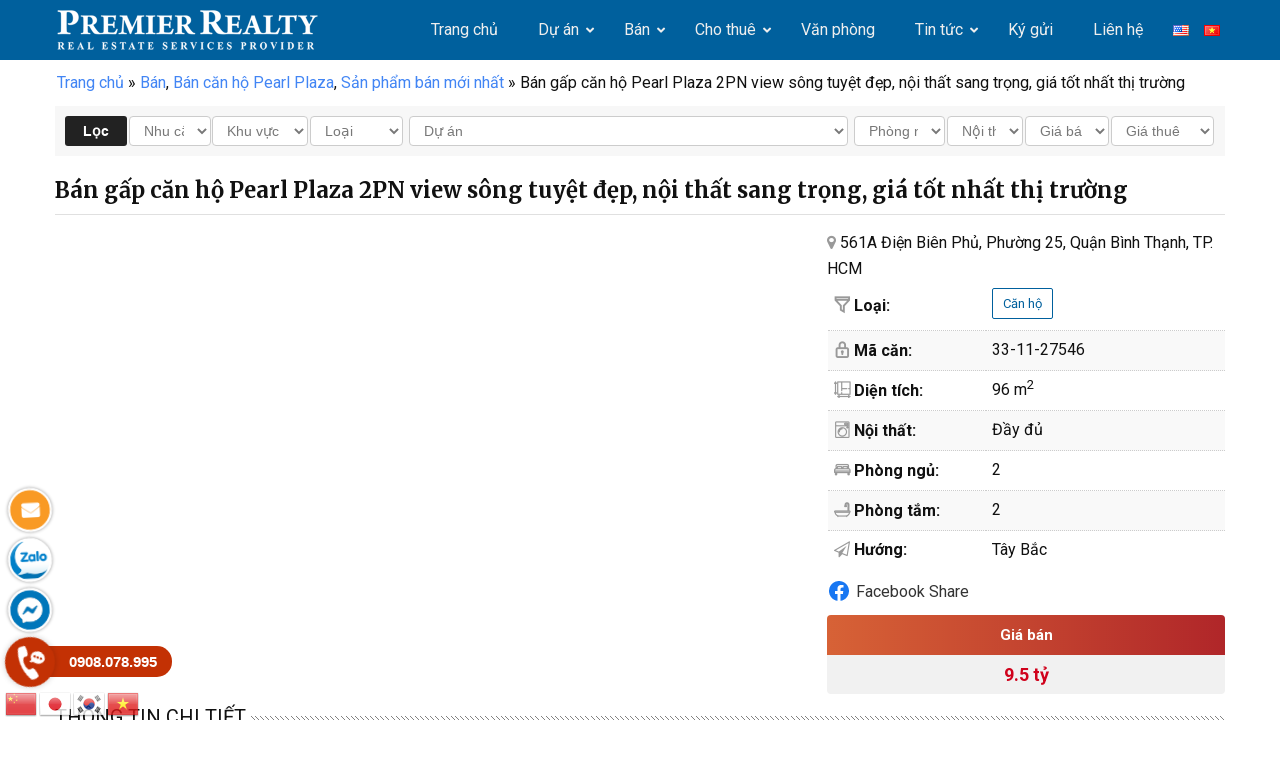

--- FILE ---
content_type: text/html; charset=UTF-8
request_url: https://premierrealty.vn/ban-gap-can-ho-pearl-plaza-2pn-view-song-tuyet-dep-noi-that-sang-trong-gia-tot-nhat-thi-truong/
body_size: 40133
content:
<!DOCTYPE html>
<html dir="ltr" lang="vi">
<head>
<meta charset="UTF-8" />
<script type="text/javascript">
var gform;gform||(document.addEventListener("gform_main_scripts_loaded",function(){gform.scriptsLoaded=!0}),window.addEventListener("DOMContentLoaded",function(){gform.domLoaded=!0}),gform={domLoaded:!1,scriptsLoaded:!1,initializeOnLoaded:function(o){gform.domLoaded&&gform.scriptsLoaded?o():!gform.domLoaded&&gform.scriptsLoaded?window.addEventListener("DOMContentLoaded",o):document.addEventListener("gform_main_scripts_loaded",o)},hooks:{action:{},filter:{}},addAction:function(o,n,r,t){gform.addHook("action",o,n,r,t)},addFilter:function(o,n,r,t){gform.addHook("filter",o,n,r,t)},doAction:function(o){gform.doHook("action",o,arguments)},applyFilters:function(o){return gform.doHook("filter",o,arguments)},removeAction:function(o,n){gform.removeHook("action",o,n)},removeFilter:function(o,n,r){gform.removeHook("filter",o,n,r)},addHook:function(o,n,r,t,i){null==gform.hooks[o][n]&&(gform.hooks[o][n]=[]);var e=gform.hooks[o][n];null==i&&(i=n+"_"+e.length),gform.hooks[o][n].push({tag:i,callable:r,priority:t=null==t?10:t})},doHook:function(n,o,r){var t;if(r=Array.prototype.slice.call(r,1),null!=gform.hooks[n][o]&&((o=gform.hooks[n][o]).sort(function(o,n){return o.priority-n.priority}),o.forEach(function(o){"function"!=typeof(t=o.callable)&&(t=window[t]),"action"==n?t.apply(null,r):r[0]=t.apply(null,r)})),"filter"==n)return r[0]},removeHook:function(o,n,t,i){var r;null!=gform.hooks[o][n]&&(r=(r=gform.hooks[o][n]).filter(function(o,n,r){return!!(null!=i&&i!=o.tag||null!=t&&t!=o.priority)}),gform.hooks[o][n]=r)}});
</script>

<meta name="viewport" content="width=device-width, initial-scale=1" />
<link href="https://premierrealty.vn/wp-content/thesis/skins/classic-r/css.css" rel="stylesheet" />
<title>Bán gấp căn hộ Pearl Plaza 2PN view sông tuyệt đẹp, nội thất sang trọng, giá tốt nhất thị trường</title>
<meta name="description" content="Bán căn hộ Pearl Plaza giá tốt nhất thị trường, cập nhật giỏ hàng bán thường xuyên các loại căn 1 phòng ngủ, 2 phòng ngủ, 3 phòng ngủ, phù hợp với mọi nhu cầu, ngân sách, đảm bảo uy tín, nhanh chóng" />
<meta name="keywords" content="pearl plaza, ban can ho pearl plaza, mua can ho pearl plaza,  chuyen nhuong can ho pearl plaza, pearl plaza for sale, pearl plaza for rent, pearl plaza gia re, Pearl Plaza gia tot, pearl plaza apartment for sale, buy apartment Pearl Plaza, Pearl Plaza apartment for lease, cho thue can ho Pearl Plaza, cho thue Pearl Plaza" />
<meta name="robots" content="noodp, noydir" />
<link href="https://premierrealty.vn/ban-gap-can-ho-pearl-plaza-2pn-view-song-tuyet-dep-noi-that-sang-trong-gia-tot-nhat-thi-truong/" rel="canonical" />
<link rel="preconnect" href="https://fonts.googleapis.com">
<link rel="preconnect" href="https://fonts.gstatic.com" crossorigin> 
<link href="https://fonts.googleapis.com/css?family=Roboto:100,100i,300,300i,400,400i,500,500i,700,700i" rel="stylesheet">
<link rel="stylesheet" href="https://cdnjs.cloudflare.com/ajax/libs/font-awesome/4.7.0/css/font-awesome.min.css"/>
<link href="https://fonts.googleapis.com/css2?family=Merriweather:ital,wght@0,400;0,700;1,400;1,700&display=swap" rel="stylesheet">
<link rel="stylesheet" href="https://premierrealty.vn/wp-content/thesis/skins/classic-r/css/flaticon.css" type="text/css" />

<!-- Google tag (gtag.js) -->
<script async src="https://www.googletagmanager.com/gtag/js?id=AW-17780843892"></script>
<script>
  window.dataLayer = window.dataLayer || [];
  function gtag(){dataLayer.push(arguments);}
  gtag('js', new Date());

  gtag('config', 'AW-17780843892');
</script>

<!-- Google Tag Manager -->
<script>(function(w,d,s,l,i){w[l]=w[l]||[];w[l].push({'gtm.start':
new Date().getTime(),event:'gtm.js'});var f=d.getElementsByTagName(s)[0],
j=d.createElement(s),dl=l!='dataLayer'?'&l='+l:'';j.async=true;j.src=
'https://www.googletagmanager.com/gtm.js?id='+i+dl;f.parentNode.insertBefore(j,f);
})(window,document,'script','dataLayer','GTM-N6WVP8B5');</script>
<!-- End Google Tag Manager -->
<link href="https://premierrealty.vn/feed/" rel="alternate" type="application/rss+xml" title="Premier Realty &#8211; Mua bán cho thuê căn hộ, nhà phố, văn phòng tại HCM feed" />
<link href="https://premierrealty.vn/xmlrpc.php" rel="pingback" />
<meta name='robots' content='max-image-preview:large' />
<link rel="alternate" href="https://premierrealty.vn/ban-gap-can-ho-pearl-plaza-2pn-view-song-tuyet-dep-noi-that-sang-trong-gia-tot-nhat-thi-truong/" hreflang="vi" />
<link rel="alternate" href="https://premierrealty.vn/en/for-sale-pearl-plaza-2brs-apartment-with-beautiful-river-view-luxurious-interior-best-price-on-the-market-2/" hreflang="en" />
<link rel='dns-prefetch' href='//www.google.com' />
	
			<meta property="og:title" content="Bán gấp căn hộ Pearl Plaza 2PN view sông tuyệt đẹp, nội thất sang trọng, giá tốt nhất thị trường"/>
			<meta property="og:type" content="article"/>
			<meta property="og:image"  content="https://premierrealty.vn/wp-content/uploads/2023/11/PP-1803-23-11-35-855x641.jpg"/>
			<meta property="og:url" content="https://premierrealty.vn/ban-gap-can-ho-pearl-plaza-2pn-view-song-tuyet-dep-noi-that-sang-trong-gia-tot-nhat-thi-truong/"/>
			<meta property="og:description" content=""/>
			<meta property="og:site_name" content="Premier Realty &#8211; Mua bán cho thuê căn hộ, nhà phố, văn phòng tại HCM"/>
		<script type="text/javascript">
window._wpemojiSettings = {"baseUrl":"https:\/\/s.w.org\/images\/core\/emoji\/14.0.0\/72x72\/","ext":".png","svgUrl":"https:\/\/s.w.org\/images\/core\/emoji\/14.0.0\/svg\/","svgExt":".svg","source":{"concatemoji":"https:\/\/premierrealty.vn\/wp-includes\/js\/wp-emoji-release.min.js?ver=6.3.1"}};
/*! This file is auto-generated */
!function(i,n){var o,s,e;function c(e){try{var t={supportTests:e,timestamp:(new Date).valueOf()};sessionStorage.setItem(o,JSON.stringify(t))}catch(e){}}function p(e,t,n){e.clearRect(0,0,e.canvas.width,e.canvas.height),e.fillText(t,0,0);var t=new Uint32Array(e.getImageData(0,0,e.canvas.width,e.canvas.height).data),r=(e.clearRect(0,0,e.canvas.width,e.canvas.height),e.fillText(n,0,0),new Uint32Array(e.getImageData(0,0,e.canvas.width,e.canvas.height).data));return t.every(function(e,t){return e===r[t]})}function u(e,t,n){switch(t){case"flag":return n(e,"\ud83c\udff3\ufe0f\u200d\u26a7\ufe0f","\ud83c\udff3\ufe0f\u200b\u26a7\ufe0f")?!1:!n(e,"\ud83c\uddfa\ud83c\uddf3","\ud83c\uddfa\u200b\ud83c\uddf3")&&!n(e,"\ud83c\udff4\udb40\udc67\udb40\udc62\udb40\udc65\udb40\udc6e\udb40\udc67\udb40\udc7f","\ud83c\udff4\u200b\udb40\udc67\u200b\udb40\udc62\u200b\udb40\udc65\u200b\udb40\udc6e\u200b\udb40\udc67\u200b\udb40\udc7f");case"emoji":return!n(e,"\ud83e\udef1\ud83c\udffb\u200d\ud83e\udef2\ud83c\udfff","\ud83e\udef1\ud83c\udffb\u200b\ud83e\udef2\ud83c\udfff")}return!1}function f(e,t,n){var r="undefined"!=typeof WorkerGlobalScope&&self instanceof WorkerGlobalScope?new OffscreenCanvas(300,150):i.createElement("canvas"),a=r.getContext("2d",{willReadFrequently:!0}),o=(a.textBaseline="top",a.font="600 32px Arial",{});return e.forEach(function(e){o[e]=t(a,e,n)}),o}function t(e){var t=i.createElement("script");t.src=e,t.defer=!0,i.head.appendChild(t)}"undefined"!=typeof Promise&&(o="wpEmojiSettingsSupports",s=["flag","emoji"],n.supports={everything:!0,everythingExceptFlag:!0},e=new Promise(function(e){i.addEventListener("DOMContentLoaded",e,{once:!0})}),new Promise(function(t){var n=function(){try{var e=JSON.parse(sessionStorage.getItem(o));if("object"==typeof e&&"number"==typeof e.timestamp&&(new Date).valueOf()<e.timestamp+604800&&"object"==typeof e.supportTests)return e.supportTests}catch(e){}return null}();if(!n){if("undefined"!=typeof Worker&&"undefined"!=typeof OffscreenCanvas&&"undefined"!=typeof URL&&URL.createObjectURL&&"undefined"!=typeof Blob)try{var e="postMessage("+f.toString()+"("+[JSON.stringify(s),u.toString(),p.toString()].join(",")+"));",r=new Blob([e],{type:"text/javascript"}),a=new Worker(URL.createObjectURL(r),{name:"wpTestEmojiSupports"});return void(a.onmessage=function(e){c(n=e.data),a.terminate(),t(n)})}catch(e){}c(n=f(s,u,p))}t(n)}).then(function(e){for(var t in e)n.supports[t]=e[t],n.supports.everything=n.supports.everything&&n.supports[t],"flag"!==t&&(n.supports.everythingExceptFlag=n.supports.everythingExceptFlag&&n.supports[t]);n.supports.everythingExceptFlag=n.supports.everythingExceptFlag&&!n.supports.flag,n.DOMReady=!1,n.readyCallback=function(){n.DOMReady=!0}}).then(function(){return e}).then(function(){var e;n.supports.everything||(n.readyCallback(),(e=n.source||{}).concatemoji?t(e.concatemoji):e.wpemoji&&e.twemoji&&(t(e.twemoji),t(e.wpemoji)))}))}((window,document),window._wpemojiSettings);
</script>
<style type="text/css">
img.wp-smiley,
img.emoji {
	display: inline !important;
	border: none !important;
	box-shadow: none !important;
	height: 1em !important;
	width: 1em !important;
	margin: 0 0.07em !important;
	vertical-align: -0.1em !important;
	background: none !important;
	padding: 0 !important;
}
</style>
	<link rel='stylesheet' id='gravity_forms_theme_reset-css' href='https://premierrealty.vn/wp-content/plugins/gravityforms/assets/css/dist/gravity-forms-theme-reset.min.css?ver=2.7.11' type='text/css' media='all' />
<link rel='stylesheet' id='gravity_forms_theme_foundation-css' href='https://premierrealty.vn/wp-content/plugins/gravityforms/assets/css/dist/gravity-forms-theme-foundation.min.css?ver=2.7.11' type='text/css' media='all' />
<link rel='stylesheet' id='gravity_forms_theme_framework-css' href='https://premierrealty.vn/wp-content/plugins/gravityforms/assets/css/dist/gravity-forms-theme-framework.min.css?ver=2.7.11' type='text/css' media='all' />
<link rel='stylesheet' id='gravity_forms_orbital_theme-css' href='https://premierrealty.vn/wp-content/plugins/gravityforms/assets/css/dist/gravity-forms-orbital-theme.min.css?ver=2.7.11' type='text/css' media='all' />
<link rel='stylesheet' id='wp-block-library-css' href='https://premierrealty.vn/wp-includes/css/dist/block-library/style.min.css?ver=6.3.1' type='text/css' media='all' />
<style id='classic-theme-styles-inline-css' type='text/css'>
/*! This file is auto-generated */
.wp-block-button__link{color:#fff;background-color:#32373c;border-radius:9999px;box-shadow:none;text-decoration:none;padding:calc(.667em + 2px) calc(1.333em + 2px);font-size:1.125em}.wp-block-file__button{background:#32373c;color:#fff;text-decoration:none}
</style>
<style id='global-styles-inline-css' type='text/css'>
body{--wp--preset--color--black: #000000;--wp--preset--color--cyan-bluish-gray: #abb8c3;--wp--preset--color--white: #ffffff;--wp--preset--color--pale-pink: #f78da7;--wp--preset--color--vivid-red: #cf2e2e;--wp--preset--color--luminous-vivid-orange: #ff6900;--wp--preset--color--luminous-vivid-amber: #fcb900;--wp--preset--color--light-green-cyan: #7bdcb5;--wp--preset--color--vivid-green-cyan: #00d084;--wp--preset--color--pale-cyan-blue: #8ed1fc;--wp--preset--color--vivid-cyan-blue: #0693e3;--wp--preset--color--vivid-purple: #9b51e0;--wp--preset--gradient--vivid-cyan-blue-to-vivid-purple: linear-gradient(135deg,rgba(6,147,227,1) 0%,rgb(155,81,224) 100%);--wp--preset--gradient--light-green-cyan-to-vivid-green-cyan: linear-gradient(135deg,rgb(122,220,180) 0%,rgb(0,208,130) 100%);--wp--preset--gradient--luminous-vivid-amber-to-luminous-vivid-orange: linear-gradient(135deg,rgba(252,185,0,1) 0%,rgba(255,105,0,1) 100%);--wp--preset--gradient--luminous-vivid-orange-to-vivid-red: linear-gradient(135deg,rgba(255,105,0,1) 0%,rgb(207,46,46) 100%);--wp--preset--gradient--very-light-gray-to-cyan-bluish-gray: linear-gradient(135deg,rgb(238,238,238) 0%,rgb(169,184,195) 100%);--wp--preset--gradient--cool-to-warm-spectrum: linear-gradient(135deg,rgb(74,234,220) 0%,rgb(151,120,209) 20%,rgb(207,42,186) 40%,rgb(238,44,130) 60%,rgb(251,105,98) 80%,rgb(254,248,76) 100%);--wp--preset--gradient--blush-light-purple: linear-gradient(135deg,rgb(255,206,236) 0%,rgb(152,150,240) 100%);--wp--preset--gradient--blush-bordeaux: linear-gradient(135deg,rgb(254,205,165) 0%,rgb(254,45,45) 50%,rgb(107,0,62) 100%);--wp--preset--gradient--luminous-dusk: linear-gradient(135deg,rgb(255,203,112) 0%,rgb(199,81,192) 50%,rgb(65,88,208) 100%);--wp--preset--gradient--pale-ocean: linear-gradient(135deg,rgb(255,245,203) 0%,rgb(182,227,212) 50%,rgb(51,167,181) 100%);--wp--preset--gradient--electric-grass: linear-gradient(135deg,rgb(202,248,128) 0%,rgb(113,206,126) 100%);--wp--preset--gradient--midnight: linear-gradient(135deg,rgb(2,3,129) 0%,rgb(40,116,252) 100%);--wp--preset--font-size--small: 13px;--wp--preset--font-size--medium: 20px;--wp--preset--font-size--large: 36px;--wp--preset--font-size--x-large: 42px;--wp--preset--spacing--20: 0.44rem;--wp--preset--spacing--30: 0.67rem;--wp--preset--spacing--40: 1rem;--wp--preset--spacing--50: 1.5rem;--wp--preset--spacing--60: 2.25rem;--wp--preset--spacing--70: 3.38rem;--wp--preset--spacing--80: 5.06rem;--wp--preset--shadow--natural: 6px 6px 9px rgba(0, 0, 0, 0.2);--wp--preset--shadow--deep: 12px 12px 50px rgba(0, 0, 0, 0.4);--wp--preset--shadow--sharp: 6px 6px 0px rgba(0, 0, 0, 0.2);--wp--preset--shadow--outlined: 6px 6px 0px -3px rgba(255, 255, 255, 1), 6px 6px rgba(0, 0, 0, 1);--wp--preset--shadow--crisp: 6px 6px 0px rgba(0, 0, 0, 1);}:where(.is-layout-flex){gap: 0.5em;}:where(.is-layout-grid){gap: 0.5em;}body .is-layout-flow > .alignleft{float: left;margin-inline-start: 0;margin-inline-end: 2em;}body .is-layout-flow > .alignright{float: right;margin-inline-start: 2em;margin-inline-end: 0;}body .is-layout-flow > .aligncenter{margin-left: auto !important;margin-right: auto !important;}body .is-layout-constrained > .alignleft{float: left;margin-inline-start: 0;margin-inline-end: 2em;}body .is-layout-constrained > .alignright{float: right;margin-inline-start: 2em;margin-inline-end: 0;}body .is-layout-constrained > .aligncenter{margin-left: auto !important;margin-right: auto !important;}body .is-layout-constrained > :where(:not(.alignleft):not(.alignright):not(.alignfull)){max-width: var(--wp--style--global--content-size);margin-left: auto !important;margin-right: auto !important;}body .is-layout-constrained > .alignwide{max-width: var(--wp--style--global--wide-size);}body .is-layout-flex{display: flex;}body .is-layout-flex{flex-wrap: wrap;align-items: center;}body .is-layout-flex > *{margin: 0;}body .is-layout-grid{display: grid;}body .is-layout-grid > *{margin: 0;}:where(.wp-block-columns.is-layout-flex){gap: 2em;}:where(.wp-block-columns.is-layout-grid){gap: 2em;}:where(.wp-block-post-template.is-layout-flex){gap: 1.25em;}:where(.wp-block-post-template.is-layout-grid){gap: 1.25em;}.has-black-color{color: var(--wp--preset--color--black) !important;}.has-cyan-bluish-gray-color{color: var(--wp--preset--color--cyan-bluish-gray) !important;}.has-white-color{color: var(--wp--preset--color--white) !important;}.has-pale-pink-color{color: var(--wp--preset--color--pale-pink) !important;}.has-vivid-red-color{color: var(--wp--preset--color--vivid-red) !important;}.has-luminous-vivid-orange-color{color: var(--wp--preset--color--luminous-vivid-orange) !important;}.has-luminous-vivid-amber-color{color: var(--wp--preset--color--luminous-vivid-amber) !important;}.has-light-green-cyan-color{color: var(--wp--preset--color--light-green-cyan) !important;}.has-vivid-green-cyan-color{color: var(--wp--preset--color--vivid-green-cyan) !important;}.has-pale-cyan-blue-color{color: var(--wp--preset--color--pale-cyan-blue) !important;}.has-vivid-cyan-blue-color{color: var(--wp--preset--color--vivid-cyan-blue) !important;}.has-vivid-purple-color{color: var(--wp--preset--color--vivid-purple) !important;}.has-black-background-color{background-color: var(--wp--preset--color--black) !important;}.has-cyan-bluish-gray-background-color{background-color: var(--wp--preset--color--cyan-bluish-gray) !important;}.has-white-background-color{background-color: var(--wp--preset--color--white) !important;}.has-pale-pink-background-color{background-color: var(--wp--preset--color--pale-pink) !important;}.has-vivid-red-background-color{background-color: var(--wp--preset--color--vivid-red) !important;}.has-luminous-vivid-orange-background-color{background-color: var(--wp--preset--color--luminous-vivid-orange) !important;}.has-luminous-vivid-amber-background-color{background-color: var(--wp--preset--color--luminous-vivid-amber) !important;}.has-light-green-cyan-background-color{background-color: var(--wp--preset--color--light-green-cyan) !important;}.has-vivid-green-cyan-background-color{background-color: var(--wp--preset--color--vivid-green-cyan) !important;}.has-pale-cyan-blue-background-color{background-color: var(--wp--preset--color--pale-cyan-blue) !important;}.has-vivid-cyan-blue-background-color{background-color: var(--wp--preset--color--vivid-cyan-blue) !important;}.has-vivid-purple-background-color{background-color: var(--wp--preset--color--vivid-purple) !important;}.has-black-border-color{border-color: var(--wp--preset--color--black) !important;}.has-cyan-bluish-gray-border-color{border-color: var(--wp--preset--color--cyan-bluish-gray) !important;}.has-white-border-color{border-color: var(--wp--preset--color--white) !important;}.has-pale-pink-border-color{border-color: var(--wp--preset--color--pale-pink) !important;}.has-vivid-red-border-color{border-color: var(--wp--preset--color--vivid-red) !important;}.has-luminous-vivid-orange-border-color{border-color: var(--wp--preset--color--luminous-vivid-orange) !important;}.has-luminous-vivid-amber-border-color{border-color: var(--wp--preset--color--luminous-vivid-amber) !important;}.has-light-green-cyan-border-color{border-color: var(--wp--preset--color--light-green-cyan) !important;}.has-vivid-green-cyan-border-color{border-color: var(--wp--preset--color--vivid-green-cyan) !important;}.has-pale-cyan-blue-border-color{border-color: var(--wp--preset--color--pale-cyan-blue) !important;}.has-vivid-cyan-blue-border-color{border-color: var(--wp--preset--color--vivid-cyan-blue) !important;}.has-vivid-purple-border-color{border-color: var(--wp--preset--color--vivid-purple) !important;}.has-vivid-cyan-blue-to-vivid-purple-gradient-background{background: var(--wp--preset--gradient--vivid-cyan-blue-to-vivid-purple) !important;}.has-light-green-cyan-to-vivid-green-cyan-gradient-background{background: var(--wp--preset--gradient--light-green-cyan-to-vivid-green-cyan) !important;}.has-luminous-vivid-amber-to-luminous-vivid-orange-gradient-background{background: var(--wp--preset--gradient--luminous-vivid-amber-to-luminous-vivid-orange) !important;}.has-luminous-vivid-orange-to-vivid-red-gradient-background{background: var(--wp--preset--gradient--luminous-vivid-orange-to-vivid-red) !important;}.has-very-light-gray-to-cyan-bluish-gray-gradient-background{background: var(--wp--preset--gradient--very-light-gray-to-cyan-bluish-gray) !important;}.has-cool-to-warm-spectrum-gradient-background{background: var(--wp--preset--gradient--cool-to-warm-spectrum) !important;}.has-blush-light-purple-gradient-background{background: var(--wp--preset--gradient--blush-light-purple) !important;}.has-blush-bordeaux-gradient-background{background: var(--wp--preset--gradient--blush-bordeaux) !important;}.has-luminous-dusk-gradient-background{background: var(--wp--preset--gradient--luminous-dusk) !important;}.has-pale-ocean-gradient-background{background: var(--wp--preset--gradient--pale-ocean) !important;}.has-electric-grass-gradient-background{background: var(--wp--preset--gradient--electric-grass) !important;}.has-midnight-gradient-background{background: var(--wp--preset--gradient--midnight) !important;}.has-small-font-size{font-size: var(--wp--preset--font-size--small) !important;}.has-medium-font-size{font-size: var(--wp--preset--font-size--medium) !important;}.has-large-font-size{font-size: var(--wp--preset--font-size--large) !important;}.has-x-large-font-size{font-size: var(--wp--preset--font-size--x-large) !important;}
.wp-block-navigation a:where(:not(.wp-element-button)){color: inherit;}
:where(.wp-block-post-template.is-layout-flex){gap: 1.25em;}:where(.wp-block-post-template.is-layout-grid){gap: 1.25em;}
:where(.wp-block-columns.is-layout-flex){gap: 2em;}:where(.wp-block-columns.is-layout-grid){gap: 2em;}
.wp-block-pullquote{font-size: 1.5em;line-height: 1.6;}
</style>
<style id='responsive-menu-inline-css' type='text/css'>
/** This file is major component of this plugin so please don't try to edit here. */
#rmp_menu_trigger-22273 {
  width: 45px;
  height: 45px;
  position: absolute;
  top: 12px;
  border-radius: 3px;
  display: none;
  text-decoration: none;
  right: 5%;
  background: transparent;
  transition: transform 0.5s, background-color 0.5s;
}
#rmp_menu_trigger-22273 .rmp-trigger-box {
  width: 24px;
  color: #ffffff;
}
#rmp_menu_trigger-22273 .rmp-trigger-icon-active, #rmp_menu_trigger-22273 .rmp-trigger-text-open {
  display: none;
}
#rmp_menu_trigger-22273.is-active .rmp-trigger-icon-active, #rmp_menu_trigger-22273.is-active .rmp-trigger-text-open {
  display: inline;
}
#rmp_menu_trigger-22273.is-active .rmp-trigger-icon-inactive, #rmp_menu_trigger-22273.is-active .rmp-trigger-text {
  display: none;
}
#rmp_menu_trigger-22273 .rmp-trigger-label {
  color: #ffffff;
  pointer-events: none;
  line-height: 13px;
  font-family: inherit;
  font-size: 14px;
  display: inline;
  text-transform: inherit;
}
#rmp_menu_trigger-22273 .rmp-trigger-label.rmp-trigger-label-top {
  display: block;
  margin-bottom: 12px;
}
#rmp_menu_trigger-22273 .rmp-trigger-label.rmp-trigger-label-bottom {
  display: block;
  margin-top: 12px;
}
#rmp_menu_trigger-22273 .responsive-menu-pro-inner {
  display: block;
}
#rmp_menu_trigger-22273 .responsive-menu-pro-inner, #rmp_menu_trigger-22273 .responsive-menu-pro-inner::before, #rmp_menu_trigger-22273 .responsive-menu-pro-inner::after {
  width: 24px;
  height: 2px;
  background-color: #ffffff;
  border-radius: 4px;
  position: absolute;
}
#rmp_menu_trigger-22273.is-active .responsive-menu-pro-inner, #rmp_menu_trigger-22273.is-active .responsive-menu-pro-inner::before, #rmp_menu_trigger-22273.is-active .responsive-menu-pro-inner::after {
  background-color: #ffffff;
}
#rmp_menu_trigger-22273:hover .responsive-menu-pro-inner, #rmp_menu_trigger-22273:hover .responsive-menu-pro-inner::before, #rmp_menu_trigger-22273:hover .responsive-menu-pro-inner::after {
  background-color: #ffffff;
}
#rmp_menu_trigger-22273 .responsive-menu-pro-inner::before {
  top: 8px;
}
#rmp_menu_trigger-22273 .responsive-menu-pro-inner::after {
  bottom: 8px;
}
#rmp_menu_trigger-22273.is-active .responsive-menu-pro-inner::after {
  bottom: 0;
}
/* Hamburger menu styling */
@media screen and (max-width: 1023px) {
  /** Menu Title Style */
  /** Menu Additional Content Style */
  .ubermenu_navigation_widget-class {
    display: none !important;
  }
  #rmp_menu_trigger-22273 {
    display: block;
  }
  #rmp-container-22273 {
    position: fixed;
    top: 0;
    margin: 0;
    transition: transform 0.5s;
    overflow: auto;
    display: block;
    width: 75%;
    max-width: 250px;
    min-width: 250px;
    background-color: #eeeeee;
    background-image: url("");
    height: 100%;
    left: 0;
    padding-top: 0px;
    padding-left: 0px;
    padding-bottom: 0px;
    padding-right: 0px;
  }
  #rmp-menu-wrap-22273 {
    padding-top: 0px;
    padding-left: 0px;
    padding-bottom: 0px;
    padding-right: 0px;
    background-color: #eeeeee;
  }
  #rmp-menu-wrap-22273 .rmp-menu, #rmp-menu-wrap-22273 .rmp-submenu {
    width: 100%;
    box-sizing: border-box;
    margin: 0;
    padding: 0;
  }
  #rmp-menu-wrap-22273 .rmp-submenu-depth-1 .rmp-menu-item-link {
    padding-left: 10%;
  }
  #rmp-menu-wrap-22273 .rmp-submenu-depth-2 .rmp-menu-item-link {
    padding-left: 15%;
  }
  #rmp-menu-wrap-22273 .rmp-submenu-depth-3 .rmp-menu-item-link {
    padding-left: 20%;
  }
  #rmp-menu-wrap-22273 .rmp-submenu-depth-4 .rmp-menu-item-link {
    padding-left: 25%;
  }
  #rmp-menu-wrap-22273 .rmp-submenu.rmp-submenu-open {
    display: block;
  }
  #rmp-menu-wrap-22273 .rmp-menu-item {
    width: 100%;
    list-style: none;
    margin: 0;
  }
  #rmp-menu-wrap-22273 .rmp-menu-item-link {
    height: 40px;
    line-height: 40px;
    font-size: 13px;
    border-bottom: 1px solid #cccccc;
    font-family: inherit;
    color: #666666;
    text-align: left;
    background-color: #eeeeee;
    font-weight: normal;
    letter-spacing: 0px;
    display: block;
    box-sizing: border-box;
    width: 100%;
    text-decoration: none;
    position: relative;
    overflow: hidden;
    transition: background-color 0.5s, border-color 0.5s, 0.5s;
    padding: 0 5%;
    padding-right: 50px;
  }
  #rmp-menu-wrap-22273 .rmp-menu-item-link:after, #rmp-menu-wrap-22273 .rmp-menu-item-link:before {
    display: none;
  }
  #rmp-menu-wrap-22273 .rmp-menu-item-link:hover {
    color: #00609d;
    border-color: #cccccc;
    background-color: #eeeeee;
  }
  #rmp-menu-wrap-22273 .rmp-menu-item-link:focus {
    outline: none;
    border-color: unset;
    box-shadow: unset;
  }
  #rmp-menu-wrap-22273 .rmp-menu-item-link .rmp-font-icon {
    height: 40px;
    line-height: 40px;
    margin-right: 10px;
    font-size: 13px;
  }
  #rmp-menu-wrap-22273 .rmp-menu-current-item .rmp-menu-item-link {
    color: #00609d;
    border-color: #cccccc;
    background-color: #eeeeee;
  }
  #rmp-menu-wrap-22273 .rmp-menu-current-item .rmp-menu-item-link:hover {
    color: #00609d;
    border-color: #cccccc;
    background-color: #eeeeee;
  }
  #rmp-menu-wrap-22273 .rmp-menu-subarrow {
    position: absolute;
    top: 0;
    bottom: 0;
    text-align: center;
    overflow: hidden;
    background-size: cover;
    overflow: hidden;
    right: 0;
    border-left-style: solid;
    border-left-color: #cccccc;
    border-left-width: 1px;
    height: 40px;
    width: 40px;
    color: #999999;
    background-color: #eeeeee;
  }
  #rmp-menu-wrap-22273 .rmp-menu-subarrow:hover {
    color: #999999;
    border-color: #cccccc;
    background-color: #eeeeee;
  }
  #rmp-menu-wrap-22273 .rmp-menu-subarrow .rmp-font-icon {
    margin-right: unset;
  }
  #rmp-menu-wrap-22273 .rmp-menu-subarrow * {
    vertical-align: middle;
    line-height: 40px;
  }
  #rmp-menu-wrap-22273 .rmp-menu-subarrow-active {
    display: block;
    background-size: cover;
    color: #999999;
    border-color: #cccccc;
    background-color: #eeeeee;
  }
  #rmp-menu-wrap-22273 .rmp-menu-subarrow-active:hover {
    color: #999999;
    border-color: #cccccc;
    background-color: #eeeeee;
  }
  #rmp-menu-wrap-22273 .rmp-submenu {
    display: none;
  }
  #rmp-menu-wrap-22273 .rmp-submenu .rmp-menu-item-link {
    height: 40px;
    line-height: 40px;
    letter-spacing: 0px;
    font-size: 13px;
    border-bottom: 1px solid #cccccc;
    font-family: inherit;
    font-weight: normal;
    color: #666666;
    text-align: left;
    background-color: #eeeeee;
  }
  #rmp-menu-wrap-22273 .rmp-submenu .rmp-menu-item-link:hover {
    color: #00609d;
    border-color: #cccccc;
    background-color: #eeeeee;
  }
  #rmp-menu-wrap-22273 .rmp-submenu .rmp-menu-current-item .rmp-menu-item-link {
    color: #00609d;
    border-color: #cccccc;
    background-color: #eeeeee;
  }
  #rmp-menu-wrap-22273 .rmp-submenu .rmp-menu-current-item .rmp-menu-item-link:hover {
    color: #00609d;
    border-color: #cccccc;
    background-color: #eeeeee;
  }
  #rmp-menu-wrap-22273 .rmp-submenu .rmp-menu-subarrow {
    right: 0;
    border-right: unset;
    border-left-style: solid;
    border-left-color: #1d4354;
    border-left-width: 0px;
    height: 39px;
    line-height: 39px;
    width: 40px;
    color: #fff;
    background-color: inherit;
  }
  #rmp-menu-wrap-22273 .rmp-submenu .rmp-menu-subarrow:hover {
    color: #fff;
    border-color: #3f3f3f;
    background-color: inherit;
  }
  #rmp-menu-wrap-22273 .rmp-submenu .rmp-menu-subarrow-active {
    color: #fff;
    border-color: #1d4354;
    background-color: inherit;
  }
  #rmp-menu-wrap-22273 .rmp-submenu .rmp-menu-subarrow-active:hover {
    color: #fff;
    border-color: #3f3f3f;
    background-color: inherit;
  }
  #rmp-menu-wrap-22273 .rmp-menu-item-description {
    margin: 0;
    padding: 5px 5%;
    opacity: 0.8;
    color: #666666;
  }
  #rmp-search-box-22273 {
    display: block;
    padding-top: 0px;
    padding-left: 5%;
    padding-bottom: 0px;
    padding-right: 5%;
  }
  #rmp-search-box-22273 .rmp-search-form {
    margin: 0;
  }
  #rmp-search-box-22273 .rmp-search-box {
    background: #ffffff;
    border: 1px solid #dadada;
    color: #333333;
    width: 100%;
    padding: 0 5%;
    border-radius: 30px;
    height: 45px;
    -webkit-appearance: none;
  }
  #rmp-search-box-22273 .rmp-search-box::placeholder {
    color: #c7c7cd;
  }
  #rmp-search-box-22273 .rmp-search-box:focus {
    background-color: #ffffff;
    outline: 2px solid #dadada;
    color: #333333;
  }
  #rmp-menu-title-22273 {
    background-color: #212121;
    color: #ffffff;
    text-align: left;
    font-size: 13px;
    padding-top: 10%;
    padding-left: 5%;
    padding-bottom: 0%;
    padding-right: 5%;
    font-weight: 400;
    transition: background-color 0.5s, border-color 0.5s, color 0.5s;
  }
  #rmp-menu-title-22273:hover {
    background-color: #212121;
    color: #ffffff;
  }
  #rmp-menu-title-22273 > .rmp-menu-title-link {
    color: #ffffff;
    width: 100%;
    background-color: unset;
    text-decoration: none;
  }
  #rmp-menu-title-22273 > .rmp-menu-title-link:hover {
    color: #ffffff;
  }
  #rmp-menu-title-22273 .rmp-font-icon {
    font-size: 13px;
  }
  #rmp-menu-additional-content-22273 {
    padding-top: 0px;
    padding-left: 5%;
    padding-bottom: 0px;
    padding-right: 5%;
    color: #ffffff;
    text-align: center;
    font-size: 16px;
  }
}
/**
This file contents common styling of menus.
*/
.rmp-container {
  display: none;
  visibility: visible;
  padding: 0px 0px 0px 0px;
  z-index: 99998;
  transition: all 0.3s;
  /** Scrolling bar in menu setting box **/
}
.rmp-container.rmp-fade-top, .rmp-container.rmp-fade-left, .rmp-container.rmp-fade-right, .rmp-container.rmp-fade-bottom {
  display: none;
}
.rmp-container.rmp-slide-left, .rmp-container.rmp-push-left {
  transform: translateX(-100%);
  -ms-transform: translateX(-100%);
  -webkit-transform: translateX(-100%);
  -moz-transform: translateX(-100%);
}
.rmp-container.rmp-slide-left.rmp-menu-open, .rmp-container.rmp-push-left.rmp-menu-open {
  transform: translateX(0);
  -ms-transform: translateX(0);
  -webkit-transform: translateX(0);
  -moz-transform: translateX(0);
}
.rmp-container.rmp-slide-right, .rmp-container.rmp-push-right {
  transform: translateX(100%);
  -ms-transform: translateX(100%);
  -webkit-transform: translateX(100%);
  -moz-transform: translateX(100%);
}
.rmp-container.rmp-slide-right.rmp-menu-open, .rmp-container.rmp-push-right.rmp-menu-open {
  transform: translateX(0);
  -ms-transform: translateX(0);
  -webkit-transform: translateX(0);
  -moz-transform: translateX(0);
}
.rmp-container.rmp-slide-top, .rmp-container.rmp-push-top {
  transform: translateY(-100%);
  -ms-transform: translateY(-100%);
  -webkit-transform: translateY(-100%);
  -moz-transform: translateY(-100%);
}
.rmp-container.rmp-slide-top.rmp-menu-open, .rmp-container.rmp-push-top.rmp-menu-open {
  transform: translateY(0);
  -ms-transform: translateY(0);
  -webkit-transform: translateY(0);
  -moz-transform: translateY(0);
}
.rmp-container.rmp-slide-bottom, .rmp-container.rmp-push-bottom {
  transform: translateY(100%);
  -ms-transform: translateY(100%);
  -webkit-transform: translateY(100%);
  -moz-transform: translateY(100%);
}
.rmp-container.rmp-slide-bottom.rmp-menu-open, .rmp-container.rmp-push-bottom.rmp-menu-open {
  transform: translateX(0);
  -ms-transform: translateX(0);
  -webkit-transform: translateX(0);
  -moz-transform: translateX(0);
}
.rmp-container::-webkit-scrollbar {
  width: 0px;
}
.rmp-container ::-webkit-scrollbar-track {
  box-shadow: inset 0 0 5px transparent;
}
.rmp-container ::-webkit-scrollbar-thumb {
  background: transparent;
}
.rmp-container ::-webkit-scrollbar-thumb:hover {
  background: transparent;
}
.rmp-container .rmp-menu-wrap .rmp-menu {
  transition: none;
  border-radius: 0;
  box-shadow: none;
  background: none;
  border: 0;
  bottom: auto;
  box-sizing: border-box;
  clip: auto;
  color: #666;
  display: block;
  float: none;
  font-family: inherit;
  font-size: 14px;
  height: auto;
  left: auto;
  line-height: 1.7;
  list-style-type: none;
  margin: 0;
  min-height: auto;
  max-height: none;
  opacity: 1;
  outline: none;
  overflow: visible;
  padding: 0;
  position: relative;
  pointer-events: auto;
  right: auto;
  text-align: left;
  text-decoration: none;
  text-indent: 0;
  text-transform: none;
  transform: none;
  top: auto;
  visibility: inherit;
  width: auto;
  word-wrap: break-word;
  white-space: normal;
}
.rmp-container .rmp-menu-additional-content {
  display: block;
  word-break: break-word;
}
.rmp-container .rmp-menu-title {
  display: flex;
  flex-direction: column;
}
.rmp-container .rmp-menu-title .rmp-menu-title-image {
  max-width: 100%;
  margin-bottom: 15px;
  display: block;
  margin: auto;
  margin-bottom: 15px;
}
button.rmp_menu_trigger {
  z-index: 999999;
  overflow: hidden;
  outline: none;
  border: 0;
  display: none;
  margin: 0;
  transition: transform 0.5s, background-color 0.5s;
  padding: 0;
}
button.rmp_menu_trigger .responsive-menu-pro-inner::before, button.rmp_menu_trigger .responsive-menu-pro-inner::after {
  content: "";
  display: block;
}
button.rmp_menu_trigger .responsive-menu-pro-inner::before {
  top: 10px;
}
button.rmp_menu_trigger .responsive-menu-pro-inner::after {
  bottom: 10px;
}
button.rmp_menu_trigger .rmp-trigger-box {
  width: 40px;
  display: inline-block;
  position: relative;
  pointer-events: none;
  vertical-align: super;
}
.admin-bar .rmp-container, .admin-bar .rmp_menu_trigger {
  margin-top: 32px !important;
}
@media screen and (max-width: 782px) {
  .admin-bar .rmp-container, .admin-bar .rmp_menu_trigger {
    margin-top: 46px !important;
  }
}
/*  Menu Trigger Boring Animation */
.rmp-menu-trigger-boring .responsive-menu-pro-inner {
  transition-property: none;
}
.rmp-menu-trigger-boring .responsive-menu-pro-inner::after, .rmp-menu-trigger-boring .responsive-menu-pro-inner::before {
  transition-property: none;
}
.rmp-menu-trigger-boring.is-active .responsive-menu-pro-inner {
  transform: rotate(45deg);
}
.rmp-menu-trigger-boring.is-active .responsive-menu-pro-inner:before {
  top: 0;
  opacity: 0;
}
.rmp-menu-trigger-boring.is-active .responsive-menu-pro-inner:after {
  bottom: 0;
  transform: rotate(-90deg);
}

</style>
<link rel='stylesheet' id='dashicons-css' href='https://premierrealty.vn/wp-includes/css/dashicons.min.css?ver=6.3.1' type='text/css' media='all' />
<link rel='stylesheet' id='rs-plugin-settings-css' href='https://premierrealty.vn/wp-content/plugins/revslider/public/assets/css/settings.css?ver=5.4.6.2' type='text/css' media='all' />
<style id='rs-plugin-settings-inline-css' type='text/css'>
.tp-caption a{color:#ff7302;text-shadow:none;-webkit-transition:all 0.2s ease-out;-moz-transition:all 0.2s ease-out;-o-transition:all 0.2s ease-out;-ms-transition:all 0.2s ease-out}.tp-caption a:hover{color:#ffa902}
</style>
<link rel='stylesheet' id='udefault-css' href='https://premierrealty.vn/wp-content/plugins/ultimate-wp-query-search-filter/themes/default.css?ver=all' type='text/css' media='all' />
<link rel='stylesheet' id='wp-pagenavi-css' href='https://premierrealty.vn/wp-content/plugins/wp-pagenavi/pagenavi-css.css?ver=2.70' type='text/css' media='all' />
<link rel='stylesheet' id='gforms_reset_css-css' href='https://premierrealty.vn/wp-content/plugins/gravityforms/legacy/css/formreset.min.css?ver=2.7.11' type='text/css' media='all' />
<link rel='stylesheet' id='gforms_formsmain_css-css' href='https://premierrealty.vn/wp-content/plugins/gravityforms/legacy/css/formsmain.min.css?ver=2.7.11' type='text/css' media='all' />
<link rel='stylesheet' id='gforms_ready_class_css-css' href='https://premierrealty.vn/wp-content/plugins/gravityforms/legacy/css/readyclass.min.css?ver=2.7.11' type='text/css' media='all' />
<link rel='stylesheet' id='gforms_browsers_css-css' href='https://premierrealty.vn/wp-content/plugins/gravityforms/legacy/css/browsers.min.css?ver=2.7.11' type='text/css' media='all' />
<link rel='stylesheet' id='popup-maker-site-css' href='https://premierrealty.vn/wp-content/plugins/popup-maker/assets/css/pum-site.min.css?ver=1.18.2' type='text/css' media='all' />
<style id='popup-maker-site-inline-css' type='text/css'>
/* Popup Google Fonts */
@import url('//fonts.googleapis.com/css?family=Montserrat:100');

/* Popup Theme 19625: Light Box */
.pum-theme-19625, .pum-theme-lightbox { background-color: rgba( 0, 0, 0, 0.47 ) } 
.pum-theme-19625 .pum-container, .pum-theme-lightbox .pum-container { padding: 14px; border-radius: 20px; border: 0px solid #000000; box-shadow: 0px 0px 30px 0px rgba( 2, 2, 2, 0.00 ); background-color: rgba( 255, 255, 255, 1.00 ) } 
.pum-theme-19625 .pum-title, .pum-theme-lightbox .pum-title { color: #000000; text-align: left; text-shadow: 0px 0px 0px rgba( 2, 2, 2, 0.23 ); font-family: inherit; font-weight: 100; font-size: 32px; line-height: 36px } 
.pum-theme-19625 .pum-content, .pum-theme-lightbox .pum-content { color: #000000; font-family: inherit; font-weight: 400 } 
.pum-theme-19625 .pum-content + .pum-close, .pum-theme-lightbox .pum-content + .pum-close { position: absolute; height: 26px; width: 26px; left: auto; right: -10px; bottom: auto; top: -10px; padding: 0px; color: #ffffff; font-family: Arial; font-weight: 100; font-size: 24px; line-height: 24px; border: 2px solid #ffffff; border-radius: 26px; box-shadow: 0px 0px 15px 1px rgba( 2, 2, 2, 0.75 ); text-shadow: 0px 0px 0px rgba( 0, 0, 0, 0.23 ); background-color: rgba( 45, 45, 45, 1.00 ) } 

/* Popup Theme 19624: Default Theme */
.pum-theme-19624, .pum-theme-default-theme { background-color: rgba( 0, 0, 0, 0.53 ) } 
.pum-theme-19624 .pum-container, .pum-theme-default-theme .pum-container { padding: 25px; border-radius: 0px; border: 1px none #000000; box-shadow: 1px 1px 3px 0px rgba( 2, 2, 2, 0.23 ); background-color: rgba( 249, 249, 249, 1.00 ) } 
.pum-theme-19624 .pum-title, .pum-theme-default-theme .pum-title { color: #000000; text-align: left; text-shadow: 0px 0px 0px rgba( 2, 2, 2, 0.23 ); font-family: inherit; font-weight: 400; font-size: 32px; line-height: 36px } 
.pum-theme-19624 .pum-content, .pum-theme-default-theme .pum-content { color: #8c8c8c; font-family: inherit; font-weight: 400 } 
.pum-theme-19624 .pum-content + .pum-close, .pum-theme-default-theme .pum-content + .pum-close { position: absolute; height: auto; width: auto; left: auto; right: 0px; bottom: auto; top: 0px; padding: 8px; color: #ffffff; font-family: inherit; font-weight: 400; font-size: 12px; line-height: 36px; border: 1px none #ffffff; border-radius: 0px; box-shadow: 1px 1px 3px 0px rgba( 2, 2, 2, 0.23 ); text-shadow: 0px 0px 0px rgba( 0, 0, 0, 0.23 ); background-color: rgba( 0, 183, 205, 1.00 ) } 

/* Popup Theme 19626: Enterprise Blue */
.pum-theme-19626, .pum-theme-enterprise-blue { background-color: rgba( 0, 0, 0, 0.70 ) } 
.pum-theme-19626 .pum-container, .pum-theme-enterprise-blue .pum-container { padding: 28px; border-radius: 5px; border: 1px none #000000; box-shadow: 0px 10px 25px 4px rgba( 2, 2, 2, 0.50 ); background-color: rgba( 255, 255, 255, 1.00 ) } 
.pum-theme-19626 .pum-title, .pum-theme-enterprise-blue .pum-title { color: #315b7c; text-align: left; text-shadow: 0px 0px 0px rgba( 2, 2, 2, 0.23 ); font-family: inherit; font-weight: 100; font-size: 34px; line-height: 36px } 
.pum-theme-19626 .pum-content, .pum-theme-enterprise-blue .pum-content { color: #2d2d2d; font-family: inherit; font-weight: 100 } 
.pum-theme-19626 .pum-content + .pum-close, .pum-theme-enterprise-blue .pum-content + .pum-close { position: absolute; height: 28px; width: 28px; left: auto; right: 8px; bottom: auto; top: 8px; padding: 4px; color: #ffffff; font-family: Times New Roman; font-weight: 100; font-size: 20px; line-height: 20px; border: 1px none #ffffff; border-radius: 42px; box-shadow: 0px 0px 0px 0px rgba( 2, 2, 2, 0.23 ); text-shadow: 0px 0px 0px rgba( 0, 0, 0, 0.23 ); background-color: rgba( 49, 91, 124, 1.00 ) } 

/* Popup Theme 19627: Hello Box */
.pum-theme-19627, .pum-theme-hello-box { background-color: rgba( 0, 0, 0, 0.75 ) } 
.pum-theme-19627 .pum-container, .pum-theme-hello-box .pum-container { padding: 30px; border-radius: 80px; border: 14px solid #81d742; box-shadow: 0px 0px 0px 0px rgba( 2, 2, 2, 0.00 ); background-color: rgba( 255, 255, 255, 1.00 ) } 
.pum-theme-19627 .pum-title, .pum-theme-hello-box .pum-title { color: #2d2d2d; text-align: left; text-shadow: 0px 0px 0px rgba( 2, 2, 2, 0.23 ); font-family: Montserrat; font-weight: 100; font-size: 32px; line-height: 36px } 
.pum-theme-19627 .pum-content, .pum-theme-hello-box .pum-content { color: #2d2d2d; font-family: inherit; font-weight: 100 } 
.pum-theme-19627 .pum-content + .pum-close, .pum-theme-hello-box .pum-content + .pum-close { position: absolute; height: auto; width: auto; left: auto; right: -30px; bottom: auto; top: -30px; padding: 0px; color: #2d2d2d; font-family: Times New Roman; font-weight: 100; font-size: 32px; line-height: 28px; border: 1px none #ffffff; border-radius: 28px; box-shadow: 0px 0px 0px 0px rgba( 2, 2, 2, 0.23 ); text-shadow: 0px 0px 0px rgba( 0, 0, 0, 0.23 ); background-color: rgba( 255, 255, 255, 1.00 ) } 

/* Popup Theme 19628: Cutting Edge */
.pum-theme-19628, .pum-theme-cutting-edge { background-color: rgba( 0, 0, 0, 0.50 ) } 
.pum-theme-19628 .pum-container, .pum-theme-cutting-edge .pum-container { padding: 18px; border-radius: 0px; border: 1px none #000000; box-shadow: 0px 10px 25px 0px rgba( 2, 2, 2, 0.50 ); background-color: rgba( 30, 115, 190, 1.00 ) } 
.pum-theme-19628 .pum-title, .pum-theme-cutting-edge .pum-title { color: #ffffff; text-align: left; text-shadow: 0px 0px 0px rgba( 2, 2, 2, 0.23 ); font-family: Sans-Serif; font-weight: 100; font-size: 26px; line-height: 28px } 
.pum-theme-19628 .pum-content, .pum-theme-cutting-edge .pum-content { color: #ffffff; font-family: inherit; font-weight: 100 } 
.pum-theme-19628 .pum-content + .pum-close, .pum-theme-cutting-edge .pum-content + .pum-close { position: absolute; height: 24px; width: 24px; left: auto; right: 0px; bottom: auto; top: 0px; padding: 0px; color: #1e73be; font-family: Times New Roman; font-weight: 100; font-size: 32px; line-height: 24px; border: 1px none #ffffff; border-radius: 0px; box-shadow: -1px 1px 1px 0px rgba( 2, 2, 2, 0.10 ); text-shadow: -1px 1px 1px rgba( 0, 0, 0, 0.10 ); background-color: rgba( 238, 238, 34, 1.00 ) } 

/* Popup Theme 19629: Framed Border */
.pum-theme-19629, .pum-theme-framed-border { background-color: rgba( 255, 255, 255, 0.50 ) } 
.pum-theme-19629 .pum-container, .pum-theme-framed-border .pum-container { padding: 18px; border-radius: 0px; border: 20px outset #dd3333; box-shadow: 1px 1px 3px 0px rgba( 2, 2, 2, 0.97 ) inset; background-color: rgba( 255, 251, 239, 1.00 ) } 
.pum-theme-19629 .pum-title, .pum-theme-framed-border .pum-title { color: #000000; text-align: left; text-shadow: 0px 0px 0px rgba( 2, 2, 2, 0.23 ); font-family: inherit; font-weight: 100; font-size: 32px; line-height: 36px } 
.pum-theme-19629 .pum-content, .pum-theme-framed-border .pum-content { color: #2d2d2d; font-family: inherit; font-weight: 100 } 
.pum-theme-19629 .pum-content + .pum-close, .pum-theme-framed-border .pum-content + .pum-close { position: absolute; height: 20px; width: 20px; left: auto; right: -20px; bottom: auto; top: -20px; padding: 0px; color: #ffffff; font-family: Tahoma; font-weight: 700; font-size: 16px; line-height: 18px; border: 1px none #ffffff; border-radius: 0px; box-shadow: 0px 0px 0px 0px rgba( 2, 2, 2, 0.23 ); text-shadow: 0px 0px 0px rgba( 0, 0, 0, 0.23 ); background-color: rgba( 0, 0, 0, 0.55 ) } 

/* Popup Theme 19630: Floating Bar - Soft Blue */
.pum-theme-19630, .pum-theme-floating-bar { background-color: rgba( 255, 255, 255, 0.00 ) } 
.pum-theme-19630 .pum-container, .pum-theme-floating-bar .pum-container { padding: 8px; border-radius: 0px; border: 1px none #000000; box-shadow: 1px 1px 3px 0px rgba( 2, 2, 2, 0.23 ); background-color: rgba( 238, 246, 252, 1.00 ) } 
.pum-theme-19630 .pum-title, .pum-theme-floating-bar .pum-title { color: #505050; text-align: left; text-shadow: 0px 0px 0px rgba( 2, 2, 2, 0.23 ); font-family: inherit; font-weight: 400; font-size: 32px; line-height: 36px } 
.pum-theme-19630 .pum-content, .pum-theme-floating-bar .pum-content { color: #505050; font-family: inherit; font-weight: 400 } 
.pum-theme-19630 .pum-content + .pum-close, .pum-theme-floating-bar .pum-content + .pum-close { position: absolute; height: 18px; width: 18px; left: auto; right: 5px; bottom: auto; top: 50%; padding: 0px; color: #505050; font-family: Sans-Serif; font-weight: 700; font-size: 15px; line-height: 18px; border: 1px solid #505050; border-radius: 15px; box-shadow: 0px 0px 0px 0px rgba( 2, 2, 2, 0.00 ); text-shadow: 0px 0px 0px rgba( 0, 0, 0, 0.00 ); background-color: rgba( 255, 255, 255, 0.00 ); transform: translate(0, -50%) } 

/* Popup Theme 19631: Content Only - For use with page builders or block editor */
.pum-theme-19631, .pum-theme-content-only { background-color: rgba( 0, 0, 0, 0.70 ) } 
.pum-theme-19631 .pum-container, .pum-theme-content-only .pum-container { padding: 0px; border-radius: 0px; border: 1px none #000000; box-shadow: 0px 0px 0px 0px rgba( 2, 2, 2, 0.00 ) } 
.pum-theme-19631 .pum-title, .pum-theme-content-only .pum-title { color: #000000; text-align: left; text-shadow: 0px 0px 0px rgba( 2, 2, 2, 0.23 ); font-family: inherit; font-weight: 400; font-size: 32px; line-height: 36px } 
.pum-theme-19631 .pum-content, .pum-theme-content-only .pum-content { color: #8c8c8c; font-family: inherit; font-weight: 400 } 
.pum-theme-19631 .pum-content + .pum-close, .pum-theme-content-only .pum-content + .pum-close { position: absolute; height: 18px; width: 18px; left: auto; right: 7px; bottom: auto; top: 7px; padding: 0px; color: #000000; font-family: inherit; font-weight: 700; font-size: 20px; line-height: 20px; border: 1px none #ffffff; border-radius: 15px; box-shadow: 0px 0px 0px 0px rgba( 2, 2, 2, 0.00 ); text-shadow: 0px 0px 0px rgba( 0, 0, 0, 0.00 ); background-color: rgba( 255, 255, 255, 0.00 ) } 

#pum-30171 {z-index: 1999999999}
#pum-19633 {z-index: 1999999999}
#pum-19632 {z-index: 1999999999}

</style>
<link rel='stylesheet' id='ubermenu-css' href='https://premierrealty.vn/wp-content/plugins/ubermenu/pro/assets/css/ubermenu.min.css?ver=3.7.0.1' type='text/css' media='all' />
<link rel='stylesheet' id='ubermenu-font-awesome-all-css' href='https://premierrealty.vn/wp-content/plugins/ubermenu/assets/fontawesome/css/all.min.css?ver=6.3.1' type='text/css' media='all' />
<script type='text/javascript' src='https://premierrealty.vn/wp-includes/js/jquery/jquery.min.js?ver=3.7.0' id='jquery-core-js'></script>
<script type='text/javascript' src='https://premierrealty.vn/wp-includes/js/jquery/jquery-migrate.min.js?ver=3.4.1' id='jquery-migrate-js'></script>
<script type='text/javascript' id='rmp_menu_scripts-js-extra'>
/* <![CDATA[ */
var rmp_menu = {"ajaxURL":"https:\/\/premierrealty.vn\/wp-admin\/admin-ajax.php","wp_nonce":"f315ed9a19","menu":[{"menu_theme":"Default","theme_type":"default","theme_location_menu":"0","submenu_submenu_arrow_width":"40","submenu_submenu_arrow_width_unit":"px","submenu_submenu_arrow_height":"39","submenu_submenu_arrow_height_unit":"px","submenu_arrow_position":"right","submenu_sub_arrow_background_colour":"","submenu_sub_arrow_background_hover_colour":"","submenu_sub_arrow_background_colour_active":"","submenu_sub_arrow_background_hover_colour_active":"","submenu_sub_arrow_border_width":"","submenu_sub_arrow_border_width_unit":"px","submenu_sub_arrow_border_colour":"#1d4354","submenu_sub_arrow_border_hover_colour":"#3f3f3f","submenu_sub_arrow_border_colour_active":"#1d4354","submenu_sub_arrow_border_hover_colour_active":"#3f3f3f","submenu_sub_arrow_shape_colour":"#fff","submenu_sub_arrow_shape_hover_colour":"#fff","submenu_sub_arrow_shape_colour_active":"#fff","submenu_sub_arrow_shape_hover_colour_active":"#fff","use_header_bar":"off","header_bar_items_order":{"logo":"off","title":"on","additional content":"off","menu":"on","search":"off"},"header_bar_title":"Responsive Menu","header_bar_html_content":"","header_bar_logo":"","header_bar_logo_link":"","header_bar_logo_width":"","header_bar_logo_width_unit":"%","header_bar_logo_height":"","header_bar_logo_height_unit":"px","header_bar_height":"80","header_bar_height_unit":"px","header_bar_padding":{"top":"0px","right":"5%","bottom":"0px","left":"5%"},"header_bar_font":"","header_bar_font_size":"14","header_bar_font_size_unit":"px","header_bar_text_color":"#ffffff","header_bar_background_color":"#1d4354","header_bar_breakpoint":"8000","header_bar_position_type":"fixed","header_bar_adjust_page":"on","header_bar_scroll_enable":"off","header_bar_scroll_background_color":"#36bdf6","mobile_breakpoint":"600","tablet_breakpoint":"1023","transition_speed":"0.5","sub_menu_speed":"0.2","show_menu_on_page_load":"off","menu_disable_scrolling":"off","menu_overlay":"off","menu_overlay_colour":"rgba(0,0,0,0.7)","desktop_menu_width":"","desktop_menu_width_unit":"%","desktop_menu_positioning":"absolute","desktop_menu_side":"left","desktop_menu_to_hide":"","use_current_theme_location":"off","mega_menu":{"225":"off","227":"off","229":"off","228":"off","226":"off"},"desktop_submenu_open_animation":"none","desktop_submenu_open_animation_speed":"100ms","desktop_submenu_open_on_click":"off","desktop_menu_hide_and_show":"off","menu_name":"Default Menu","menu_to_use":"1874","different_menu_for_mobile":"off","menu_to_use_in_mobile":"main-menu","use_mobile_menu":"on","use_tablet_menu":"on","use_desktop_menu":"off","menu_display_on":"all-pages","menu_to_hide":".ubermenu_navigation_widget-class","submenu_descriptions_on":"off","custom_walker":"","menu_background_colour":"#eeeeee","menu_depth":"5","smooth_scroll_on":"off","smooth_scroll_speed":"500","menu_font_icons":{"id":["225"],"icon":[""]},"menu_links_height":"40","menu_links_height_unit":"px","menu_links_line_height":"40","menu_links_line_height_unit":"px","menu_depth_0":"5","menu_depth_0_unit":"%","menu_font_size":"13","menu_font_size_unit":"px","menu_font":"","menu_font_weight":"normal","menu_text_alignment":"left","menu_text_letter_spacing":"","menu_word_wrap":"off","menu_link_colour":"#666666","menu_link_hover_colour":"#00609d","menu_current_link_colour":"#00609d","menu_current_link_hover_colour":"#00609d","menu_item_background_colour":"#eeeeee","menu_item_background_hover_colour":"#eeeeee","menu_current_item_background_colour":"#eeeeee","menu_current_item_background_hover_colour":"#eeeeee","menu_border_width":"1","menu_border_width_unit":"px","menu_item_border_colour":"#cccccc","menu_item_border_colour_hover":"#cccccc","menu_current_item_border_colour":"#cccccc","menu_current_item_border_hover_colour":"#cccccc","submenu_links_height":"40","submenu_links_height_unit":"px","submenu_links_line_height":"40","submenu_links_line_height_unit":"px","menu_depth_side":"left","menu_depth_1":"10","menu_depth_1_unit":"%","menu_depth_2":"15","menu_depth_2_unit":"%","menu_depth_3":"20","menu_depth_3_unit":"%","menu_depth_4":"25","menu_depth_4_unit":"%","submenu_item_background_colour":"#eeeeee","submenu_item_background_hover_colour":"#eeeeee","submenu_current_item_background_colour":"#eeeeee","submenu_current_item_background_hover_colour":"#eeeeee","submenu_border_width":"1","submenu_border_width_unit":"px","submenu_item_border_colour":"#cccccc","submenu_item_border_colour_hover":"#cccccc","submenu_current_item_border_colour":"#cccccc","submenu_current_item_border_hover_colour":"#cccccc","submenu_font_size":"13","submenu_font_size_unit":"px","submenu_font":"","submenu_font_weight":"normal","submenu_text_letter_spacing":"","submenu_text_alignment":"left","submenu_link_colour":"#666666","submenu_link_hover_colour":"#00609d","submenu_current_link_colour":"#00609d","submenu_current_link_hover_colour":"#00609d","inactive_arrow_shape":"\u25bc","active_arrow_shape":"\u25b2","inactive_arrow_font_icon":"","active_arrow_font_icon":"","inactive_arrow_image":"","active_arrow_image":"","submenu_arrow_width":"40","submenu_arrow_width_unit":"px","submenu_arrow_height":"40","submenu_arrow_height_unit":"px","arrow_position":"right","menu_sub_arrow_shape_colour":"#999999","menu_sub_arrow_shape_hover_colour":"#999999","menu_sub_arrow_shape_colour_active":"#999999","menu_sub_arrow_shape_hover_colour_active":"#999999","menu_sub_arrow_border_width":"1","menu_sub_arrow_border_width_unit":"px","menu_sub_arrow_border_colour":"#cccccc","menu_sub_arrow_border_hover_colour":"#cccccc","menu_sub_arrow_border_colour_active":"#cccccc","menu_sub_arrow_border_hover_colour_active":"#cccccc","menu_sub_arrow_background_colour":"#eeeeee","menu_sub_arrow_background_hover_colour":"#eeeeee","menu_sub_arrow_background_colour_active":"#eeeeee","menu_sub_arrow_background_hover_colour_active":"#eeeeee","fade_submenus":"off","fade_submenus_side":"left","fade_submenus_delay":"100","fade_submenus_speed":"500","use_slide_effect":"off","slide_effect_back_to_text":"Back","accordion_animation":"off","auto_expand_all_submenus":"off","auto_expand_current_submenus":"off","menu_item_click_to_trigger_submenu":"off","button_width":"45","button_width_unit":"px","button_height":"45","button_height_unit":"px","button_background_colour":"rgba(23,52,113,0.91)","button_background_colour_hover":"rgba(23,52,113,0.94)","button_background_colour_active":"rgba(23,52,113,0.96)","toggle_button_border_radius":"3","button_transparent_background":"on","button_left_or_right":"right","button_position_type":"absolute","button_distance_from_side":"5","button_distance_from_side_unit":"%","button_top":"12","button_top_unit":"px","button_push_with_animation":"off","button_click_animation":"boring","button_line_margin":"8","button_line_margin_unit":"px","button_line_width":"24","button_line_width_unit":"px","button_line_height":"2","button_line_height_unit":"px","button_line_colour":"#ffffff","button_line_colour_hover":"#ffffff","button_line_colour_active":"#ffffff","button_font_icon":"","button_font_icon_when_clicked":"","button_image":"","button_image_when_clicked":"","button_title":"","button_title_open":"","button_title_position":"left","menu_container_columns":"","button_font":"","button_font_size":"14","button_font_size_unit":"px","button_title_line_height":"13","button_title_line_height_unit":"px","button_text_colour":"#ffffff","button_trigger_type_click":"on","button_trigger_type_hover":"off","button_click_trigger":"#responsive-menu-button","items_order":{"title":"","menu":"on","search":"","additional content":""},"menu_title":"","menu_title_link":"","menu_title_link_location":"_self","menu_title_image":"","menu_title_font_icon":"","menu_title_section_padding":{"top":"10%","right":"5%","bottom":"0%","left":"5%"},"menu_title_background_colour":"#212121","menu_title_background_hover_colour":"#212121","menu_title_font_size":"13","menu_title_font_size_unit":"px","menu_title_alignment":"left","menu_title_font_weight":"400","menu_title_font_family":"","menu_title_colour":"#ffffff","menu_title_hover_colour":"#ffffff","menu_title_image_width":"","menu_title_image_width_unit":"%","menu_title_image_height":"","menu_title_image_height_unit":"px","menu_additional_content":"","menu_additional_section_padding":{"top":"0px","right":"5%","bottom":"0px","left":"5%"},"menu_additional_content_font_size":"16","menu_additional_content_font_size_unit":"px","menu_additional_content_alignment":"center","menu_additional_content_colour":"#ffffff","menu_search_box_text":"Search","menu_search_box_code":"","menu_search_section_padding":{"top":"0px","right":"5%","bottom":"0px","left":"5%"},"menu_search_box_height":"45","menu_search_box_height_unit":"px","menu_search_box_border_radius":"30","menu_search_box_text_colour":"#333333","menu_search_box_background_colour":"#ffffff","menu_search_box_placeholder_colour":"#c7c7cd","menu_search_box_border_colour":"#dadada","menu_section_padding":{"top":"0px","right":"0px","bottom":"0px","left":"0px"},"menu_width":"75","menu_width_unit":"%","menu_maximum_width":"250","menu_maximum_width_unit":"px","menu_minimum_width":"250","menu_minimum_width_unit":"px","menu_auto_height":"off","menu_container_padding":{"top":"0px","right":"0px","bottom":"0px","left":"0px"},"menu_container_background_colour":"#eeeeee","menu_background_image":"","animation_type":"slide","menu_appear_from":"left","animation_speed":"0.5","page_wrapper":"","menu_close_on_body_click":"off","menu_close_on_scroll":"off","menu_close_on_link_click":"off","enable_touch_gestures":"off","hamburger_position_selector":"#header","menu_id":22273,"active_toggle_contents":"\u25b2","inactive_toggle_contents":"\u25bc"}]};
/* ]]> */
</script>
<script type='text/javascript' src='https://premierrealty.vn/wp-content/plugins/responsive-menu/v4.0.0/assets/js/rmp-menu.js?ver=4.3.0' id='rmp_menu_scripts-js'></script>
<script type='text/javascript' src='https://premierrealty.vn/wp-content/plugins/revslider/public/assets/js/jquery.themepunch.tools.min.js?ver=5.4.6.2' id='tp-tools-js'></script>
<script type='text/javascript' src='https://premierrealty.vn/wp-content/plugins/revslider/public/assets/js/jquery.themepunch.revolution.min.js?ver=5.4.6.2' id='revmin-js'></script>
<script type='text/javascript' defer='defer' src='https://premierrealty.vn/wp-content/plugins/gravityforms/js/jquery.json.min.js?ver=2.7.11' id='gform_json-js'></script>
<script type='text/javascript' id='gform_gravityforms-js-extra'>
/* <![CDATA[ */
var gf_global = {"gf_currency_config":{"name":"U.S. Dollar","symbol_left":"$","symbol_right":"","symbol_padding":"","thousand_separator":",","decimal_separator":".","decimals":2,"code":"USD"},"base_url":"https:\/\/premierrealty.vn\/wp-content\/plugins\/gravityforms","number_formats":[],"spinnerUrl":"https:\/\/premierrealty.vn\/wp-content\/plugins\/gravityforms\/images\/spinner.svg","version_hash":"f88a08fc430637fce3b41cd91d0a292f","strings":{"newRowAdded":"New row added.","rowRemoved":"Row removed","formSaved":"The form has been saved.  The content contains the link to return and complete the form."}};
var gform_i18n = {"datepicker":{"days":{"monday":"Mo","tuesday":"Tu","wednesday":"We","thursday":"Th","friday":"Fr","saturday":"Sa","sunday":"Su"},"months":{"january":"January","february":"February","march":"March","april":"April","may":"May","june":"June","july":"July","august":"August","september":"September","october":"October","november":"November","december":"December"},"firstDay":1,"iconText":"Select date"}};
var gf_legacy_multi = {"1":"1"};
var gform_gravityforms = {"strings":{"invalid_file_extension":"This type of file is not allowed. Must be one of the following:","delete_file":"Delete this file","in_progress":"in progress","file_exceeds_limit":"File exceeds size limit","illegal_extension":"This type of file is not allowed.","max_reached":"Maximum number of files reached","unknown_error":"There was a problem while saving the file on the server","currently_uploading":"Please wait for the uploading to complete","cancel":"Cancel","cancel_upload":"Cancel this upload","cancelled":"Cancelled"},"vars":{"images_url":"https:\/\/premierrealty.vn\/wp-content\/plugins\/gravityforms\/images"}};
/* ]]> */
</script>
<script type='text/javascript' defer='defer' src='https://premierrealty.vn/wp-content/plugins/gravityforms/js/gravityforms.min.js?ver=2.7.11' id='gform_gravityforms-js'></script>
<script type='text/javascript' defer='defer' src='https://www.google.com/recaptcha/api.js?hl=en&#038;ver=6.3.1#038;render=explicit' id='gform_recaptcha-js'></script>
<script type='text/javascript' defer='defer' src='https://premierrealty.vn/wp-content/plugins/gravityforms/assets/js/dist/utils.min.js?ver=9cecf9943583937c8b36678fadcce50d' id='gform_gravityforms_utils-js'></script>
<link rel="https://api.w.org/" href="https://premierrealty.vn/wp-json/" /><link rel="alternate" type="application/json" href="https://premierrealty.vn/wp-json/wp/v2/posts/27546" /><link rel="alternate" type="application/json+oembed" href="https://premierrealty.vn/wp-json/oembed/1.0/embed?url=https%3A%2F%2Fpremierrealty.vn%2Fban-gap-can-ho-pearl-plaza-2pn-view-song-tuyet-dep-noi-that-sang-trong-gia-tot-nhat-thi-truong%2F" />
<link rel="alternate" type="text/xml+oembed" href="https://premierrealty.vn/wp-json/oembed/1.0/embed?url=https%3A%2F%2Fpremierrealty.vn%2Fban-gap-can-ho-pearl-plaza-2pn-view-song-tuyet-dep-noi-that-sang-trong-gia-tot-nhat-thi-truong%2F&#038;format=xml" />
<style id="ubermenu-custom-generated-css">
/** Font Awesome 4 Compatibility **/
.fa{font-style:normal;font-variant:normal;font-weight:normal;font-family:FontAwesome;}

/** UberMenu Responsive Styles (Breakpoint Setting) **/
@media screen and (min-width: 1024px){
  .ubermenu{ display:block !important; } .ubermenu-responsive .ubermenu-item.ubermenu-hide-desktop{ display:none !important; } .ubermenu-responsive.ubermenu-retractors-responsive .ubermenu-retractor-mobile{ display:none; }  /* Top level items full height */ .ubermenu.ubermenu-horizontal.ubermenu-items-vstretch .ubermenu-nav{   display:flex;   align-items:stretch; } .ubermenu.ubermenu-horizontal.ubermenu-items-vstretch .ubermenu-item.ubermenu-item-level-0{   display:flex;   flex-direction:column; } .ubermenu.ubermenu-horizontal.ubermenu-items-vstretch .ubermenu-item.ubermenu-item-level-0 > .ubermenu-target{   flex:1;   display:flex;   align-items:center; } .ubermenu.ubermenu-horizontal.ubermenu-items-vstretch .ubermenu-item.ubermenu-item-level-0 > .ubermenu-submenu-drop{   top:100%; } .ubermenu.ubermenu-horizontal.ubermenu-items-vstretch .ubermenu-item-level-0:not(.ubermenu-align-right) + .ubermenu-item.ubermenu-align-right{ margin-left:auto; }  /* Force current submenu always open but below others */ .ubermenu-force-current-submenu .ubermenu-item-level-0.ubermenu-current-menu-item > .ubermenu-submenu-drop, .ubermenu-force-current-submenu .ubermenu-item-level-0.ubermenu-current-menu-ancestor > .ubermenu-submenu-drop {     display: block!important;     opacity: 1!important;     visibility: visible!important;     margin: 0!important;     top: auto!important;     height: auto;     z-index:19; }   /* Invert Horizontal menu to make subs go up */ .ubermenu-invert.ubermenu-horizontal .ubermenu-item-level-0 > .ubermenu-submenu-drop, .ubermenu-invert.ubermenu-horizontal.ubermenu-items-vstretch .ubermenu-item.ubermenu-item-level-0>.ubermenu-submenu-drop{  top:auto;  bottom:100%; } .ubermenu-invert.ubermenu-horizontal.ubermenu-sub-indicators .ubermenu-item-level-0.ubermenu-has-submenu-drop > .ubermenu-target > .ubermenu-sub-indicator{ transform:rotate(180deg); } /* Make second level flyouts fly up */ .ubermenu-invert.ubermenu-horizontal .ubermenu-submenu .ubermenu-item.ubermenu-active > .ubermenu-submenu-type-flyout{     top:auto;     bottom:0; } /* Clip the submenus properly when inverted */ .ubermenu-invert.ubermenu-horizontal .ubermenu-item-level-0 > .ubermenu-submenu-drop{     clip: rect(-5000px,5000px,auto,-5000px); }    /* Invert Vertical menu to make subs go left */ .ubermenu-invert.ubermenu-vertical .ubermenu-item-level-0 > .ubermenu-submenu-drop{   right:100%;   left:auto; } .ubermenu-invert.ubermenu-vertical.ubermenu-sub-indicators .ubermenu-item-level-0.ubermenu-item-has-children > .ubermenu-target > .ubermenu-sub-indicator{   right:auto;   left:10px; transform:rotate(90deg); } .ubermenu-vertical.ubermenu-invert .ubermenu-item > .ubermenu-submenu-drop {   clip: rect(-5000px,5000px,5000px,-5000px); } /* Vertical Flyout > Flyout */ .ubermenu-vertical.ubermenu-invert.ubermenu-sub-indicators .ubermenu-has-submenu-drop > .ubermenu-target{   padding-left:25px; } .ubermenu-vertical.ubermenu-invert .ubermenu-item > .ubermenu-target > .ubermenu-sub-indicator {   right:auto;   left:10px;   transform:rotate(90deg); } .ubermenu-vertical.ubermenu-invert .ubermenu-item > .ubermenu-submenu-drop.ubermenu-submenu-type-flyout, .ubermenu-vertical.ubermenu-invert .ubermenu-submenu-type-flyout > .ubermenu-item > .ubermenu-submenu-drop {   right: 100%;   left: auto; }  .ubermenu-responsive-toggle{ display:none; }
}
@media screen and (max-width: 1023px){
   .ubermenu-responsive-toggle, .ubermenu-sticky-toggle-wrapper { display: block; }  .ubermenu-responsive{ width:100%; max-height:500px; visibility:visible; overflow:visible;  -webkit-transition:max-height 1s ease-in; transition:max-height .3s ease-in; } .ubermenu-responsive.ubermenu-items-align-center{     text-align:left; } .ubermenu-responsive.ubermenu{ margin:0; } .ubermenu-responsive.ubermenu .ubermenu-nav{ display:block; }  .ubermenu-responsive.ubermenu-responsive-nocollapse, .ubermenu-repsonsive.ubermenu-no-transitions{ display:block; max-height:none; }  .ubermenu-responsive.ubermenu-responsive-collapse{ max-height:none; visibility:visible; overflow:visible; } .ubermenu-responsive.ubermenu-responsive-collapse{ max-height:0; overflow:hidden !important; visibility:hidden; } .ubermenu-responsive.ubermenu-in-transition, .ubermenu-responsive.ubermenu-in-transition .ubermenu-nav{ overflow:hidden !important; visibility:visible; } .ubermenu-responsive.ubermenu-responsive-collapse:not(.ubermenu-in-transition){ border-top-width:0; border-bottom-width:0; } .ubermenu-responsive.ubermenu-responsive-collapse .ubermenu-item .ubermenu-submenu{ display:none; }  .ubermenu-responsive .ubermenu-item-level-0{ width:50%; } .ubermenu-responsive.ubermenu-responsive-single-column .ubermenu-item-level-0{ float:none; clear:both; width:100%; } .ubermenu-responsive .ubermenu-item.ubermenu-item-level-0 > .ubermenu-target{ border:none; box-shadow:none; } .ubermenu-responsive .ubermenu-item.ubermenu-has-submenu-flyout{ position:static; } .ubermenu-responsive.ubermenu-sub-indicators .ubermenu-submenu-type-flyout .ubermenu-has-submenu-drop > .ubermenu-target > .ubermenu-sub-indicator{ transform:rotate(0); right:10px; left:auto; } .ubermenu-responsive .ubermenu-nav .ubermenu-item .ubermenu-submenu.ubermenu-submenu-drop{ width:100%; min-width:100%; max-width:100%; top:auto; left:0 !important; } .ubermenu-responsive.ubermenu-has-border .ubermenu-nav .ubermenu-item .ubermenu-submenu.ubermenu-submenu-drop{ left: -1px !important; /* For borders */ } .ubermenu-responsive .ubermenu-submenu.ubermenu-submenu-type-mega > .ubermenu-item.ubermenu-column{ min-height:0; border-left:none;  float:left; /* override left/center/right content alignment */ display:block; } .ubermenu-responsive .ubermenu-item.ubermenu-active > .ubermenu-submenu.ubermenu-submenu-type-mega{     max-height:none;     height:auto;/*prevent overflow scrolling since android is still finicky*/     overflow:visible; } .ubermenu-responsive.ubermenu-transition-slide .ubermenu-item.ubermenu-in-transition > .ubermenu-submenu-drop{ max-height:1000px; /* because of slide transition */ } .ubermenu .ubermenu-submenu-type-flyout .ubermenu-submenu-type-mega{ min-height:0; } .ubermenu.ubermenu-responsive .ubermenu-column, .ubermenu.ubermenu-responsive .ubermenu-column-auto{ min-width:50%; } .ubermenu.ubermenu-responsive .ubermenu-autoclear > .ubermenu-column{ clear:none; } .ubermenu.ubermenu-responsive .ubermenu-column:nth-of-type(2n+1){ clear:both; } .ubermenu.ubermenu-responsive .ubermenu-submenu-retractor-top:not(.ubermenu-submenu-retractor-top-2) .ubermenu-column:nth-of-type(2n+1){ clear:none; } .ubermenu.ubermenu-responsive .ubermenu-submenu-retractor-top:not(.ubermenu-submenu-retractor-top-2) .ubermenu-column:nth-of-type(2n+2){ clear:both; }  .ubermenu-responsive-single-column-subs .ubermenu-submenu .ubermenu-item { float: none; clear: both; width: 100%; min-width: 100%; }   .ubermenu.ubermenu-responsive .ubermenu-tabs, .ubermenu.ubermenu-responsive .ubermenu-tabs-group, .ubermenu.ubermenu-responsive .ubermenu-tab, .ubermenu.ubermenu-responsive .ubermenu-tab-content-panel{ /** TABS SHOULD BE 100%  ACCORDION */ width:100%; min-width:100%; max-width:100%; left:0; } .ubermenu.ubermenu-responsive .ubermenu-tabs, .ubermenu.ubermenu-responsive .ubermenu-tab-content-panel{ min-height:0 !important;/* Override Inline Style from JS */ } .ubermenu.ubermenu-responsive .ubermenu-tabs{ z-index:15; } .ubermenu.ubermenu-responsive .ubermenu-tab-content-panel{ z-index:20; } /* Tab Layering */ .ubermenu-responsive .ubermenu-tab{ position:relative; } .ubermenu-responsive .ubermenu-tab.ubermenu-active{ position:relative; z-index:20; } .ubermenu-responsive .ubermenu-tab > .ubermenu-target{ border-width:0 0 1px 0; } .ubermenu-responsive.ubermenu-sub-indicators .ubermenu-tabs > .ubermenu-tabs-group > .ubermenu-tab.ubermenu-has-submenu-drop > .ubermenu-target > .ubermenu-sub-indicator{ transform:rotate(0); right:10px; left:auto; }  .ubermenu-responsive .ubermenu-tabs > .ubermenu-tabs-group > .ubermenu-tab > .ubermenu-tab-content-panel{ top:auto; border-width:1px; } .ubermenu-responsive .ubermenu-tab-layout-bottom > .ubermenu-tabs-group{ /*position:relative;*/ }   .ubermenu-reponsive .ubermenu-item-level-0 > .ubermenu-submenu-type-stack{ /* Top Level Stack Columns */ position:relative; }  .ubermenu-responsive .ubermenu-submenu-type-stack .ubermenu-column, .ubermenu-responsive .ubermenu-submenu-type-stack .ubermenu-column-auto{ /* Stack Columns */ width:100%; max-width:100%; }   .ubermenu-responsive .ubermenu-item-mini{ /* Mini items */ min-width:0; width:auto; float:left; clear:none !important; } .ubermenu-responsive .ubermenu-item.ubermenu-item-mini > a.ubermenu-target{ padding-left:20px; padding-right:20px; }   .ubermenu-responsive .ubermenu-item.ubermenu-hide-mobile{ /* Hiding items */ display:none !important; }  .ubermenu-responsive.ubermenu-hide-bkgs .ubermenu-submenu.ubermenu-submenu-bkg-img{ /** Hide Background Images in Submenu */ background-image:none; } .ubermenu.ubermenu-responsive .ubermenu-item-level-0.ubermenu-item-mini{ min-width:0; width:auto; } .ubermenu-vertical .ubermenu-item.ubermenu-item-level-0{ width:100%; } .ubermenu-vertical.ubermenu-sub-indicators .ubermenu-item-level-0.ubermenu-item-has-children > .ubermenu-target > .ubermenu-sub-indicator{ right:10px; left:auto; transform:rotate(0); } .ubermenu-vertical .ubermenu-item.ubermenu-item-level-0.ubermenu-relative.ubermenu-active > .ubermenu-submenu-drop.ubermenu-submenu-align-vertical_parent_item{     top:auto; }   .ubermenu.ubermenu-responsive .ubermenu-tabs{     position:static; } /* Tabs on Mobile with mouse (but not click) - leave space to hover off */ .ubermenu:not(.ubermenu-is-mobile):not(.ubermenu-submenu-indicator-closes) .ubermenu-submenu .ubermenu-tab[data-ubermenu-trigger="mouseover"] .ubermenu-tab-content-panel, .ubermenu:not(.ubermenu-is-mobile):not(.ubermenu-submenu-indicator-closes) .ubermenu-submenu .ubermenu-tab[data-ubermenu-trigger="hover_intent"] .ubermenu-tab-content-panel{     margin-left:6%; width:94%; min-width:94%; }  /* Sub indicator close visibility */ .ubermenu.ubermenu-submenu-indicator-closes .ubermenu-active > .ubermenu-target > .ubermenu-sub-indicator-close{ display:block; display: flex; align-items: center; justify-content: center; } .ubermenu.ubermenu-submenu-indicator-closes .ubermenu-active > .ubermenu-target > .ubermenu-sub-indicator{ display:none; }  .ubermenu .ubermenu-tabs .ubermenu-tab-content-panel{     box-shadow: 0 5px 10px rgba(0,0,0,.075); }     // Fixed position mobile menu .ubermenu.ubermenu-mobile-modal{   position:fixed;   z-index:9999999; opacity:1;   top:0;   left:0;   width:100%;   width:100vw;   max-width:100%;   max-width:100vw;   height:100%;   height:100vh;   max-height:100%;   max-height:100vh;   border:none; box-sizing:border-box;    display:flex;   flex-direction:column;   justify-content:flex-start; overflow-y:auto !important; //for non-accordion mode overflow-x:hidden !important; overscroll-behavior: contain; transform:scale(1); transition-duration:.1s; transition-property: all; } .ubermenu.ubermenu-mobile-modal.ubermenu-mobile-accordion.ubermenu-interaction-press{ overflow-y:hidden !important; } .ubermenu.ubermenu-mobile-modal.ubermenu-responsive-collapse{ overflow:hidden !important; opacity:0; transform:scale(.9); visibility:hidden; } .ubermenu.ubermenu-mobile-modal .ubermenu-nav{   flex:1;   overflow-y:auto !important; overscroll-behavior: contain; } .ubermenu.ubermenu-mobile-modal .ubermenu-mobile-close-button{ border:none; background:none; border-radius:0; padding:1em; color:inherit; display:inline-block; text-align:center; font-size:14px; } .ubermenu.ubermenu-mobile-modal .ubermenu-mobile-footer .ubermenu-mobile-close-button{ width: 100%; display: flex; align-items: center; justify-content: center; } .ubermenu.ubermenu-mobile-modal .ubermenu-mobile-footer .ubermenu-mobile-close-button .ubermenu-icon-essential{ margin-right:.2em; }  // Header/Footer Mobile content .ubermenu .ubermenu-mobile-header, .ubermenu .ubermenu-mobile-footer{ display:block; text-align:center; color:inherit; }  // Accordion submenus mobile (single column tablet) .ubermenu.ubermenu-responsive-single-column.ubermenu-mobile-accordion.ubermenu-interaction-press .ubermenu-item > .ubermenu-submenu-drop, .ubermenu.ubermenu-responsive-single-column.ubermenu-mobile-accordion.ubermenu-interaction-press .ubermenu-tab > .ubermenu-tab-content-panel{ box-sizing:border-box; border-left:none; border-right:none; box-shadow:none; } .ubermenu.ubermenu-responsive-single-column.ubermenu-mobile-accordion.ubermenu-interaction-press .ubermenu-item.ubermenu-active > .ubermenu-submenu-drop, .ubermenu.ubermenu-responsive-single-column.ubermenu-mobile-accordion.ubermenu-interaction-press .ubermenu-tab.ubermenu-active > .ubermenu-tab-content-panel{   position:static; }  .ubermenu-responsive-toggle{ display:block; }
}
@media screen and (max-width: 480px){
  .ubermenu.ubermenu-responsive .ubermenu-item-level-0{ width:100%; } .ubermenu.ubermenu-responsive .ubermenu-column, .ubermenu.ubermenu-responsive .ubermenu-column-auto{ min-width:100%; } .ubermenu .ubermenu-autocolumn:not(:first-child), .ubermenu .ubermenu-autocolumn:not(:first-child) .ubermenu-submenu-type-stack{     padding-top:0; } .ubermenu .ubermenu-autocolumn:not(:last-child), .ubermenu .ubermenu-autocolumn:not(:last-child) .ubermenu-submenu-type-stack{     padding-bottom:0; } .ubermenu .ubermenu-autocolumn > .ubermenu-submenu-type-stack > .ubermenu-item-normal:first-child{     margin-top:0; }     // Accordion submenus mobile .ubermenu.ubermenu-responsive.ubermenu-mobile-accordion.ubermenu-interaction-press .ubermenu-item > .ubermenu-submenu-drop, .ubermenu.ubermenu-responsive.ubermenu-mobile-accordion.ubermenu-interaction-press .ubermenu-tab > .ubermenu-tab-content-panel{     box-shadow:none; box-sizing:border-box; border-left:none; border-right:none; } .ubermenu.ubermenu-responsive.ubermenu-mobile-accordion.ubermenu-interaction-press .ubermenu-item.ubermenu-active > .ubermenu-submenu-drop, .ubermenu.ubermenu-responsive.ubermenu-mobile-accordion.ubermenu-interaction-press .ubermenu-tab.ubermenu-active > .ubermenu-tab-content-panel{     position:static; } 
}


/** UberMenu Custom Menu Styles (Customizer) **/
/* main */
 .ubermenu-main.ubermenu-transition-fade .ubermenu-item .ubermenu-submenu-drop { margin-top:0; }
 .ubermenu-main .ubermenu-submenu.ubermenu-submenu-drop { background-color:#ffffff; }
 .ubermenu-main .ubermenu-submenu .ubermenu-item-header > .ubermenu-target:hover { color:#4285f4; }
 .ubermenu.ubermenu-main .ubermenu-item-normal > .ubermenu-target:hover, .ubermenu.ubermenu-main .ubermenu-item-normal.ubermenu-active > .ubermenu-target { color:#4285f4; }
 .ubermenu-main .ubermenu-item-normal > .ubermenu-target { font-size:14px; }


/** UberMenu Custom Menu Item Styles (Menu Item Settings) **/
/* 22260 */  .ubermenu .ubermenu-submenu.ubermenu-submenu-id-22260 { min-width:380px; }
/* 22232 */  .ubermenu .ubermenu-submenu.ubermenu-submenu-id-22232 { min-width:435px; }
/* 22244 */  .ubermenu .ubermenu-submenu.ubermenu-submenu-id-22244 { min-width:435px; }
/* 22256 */  .ubermenu .ubermenu-submenu.ubermenu-submenu-id-22256 { min-width:280px; }
/* 40397 */  .ubermenu .ubermenu-submenu.ubermenu-submenu-id-40397 { min-width:380px; }
/* 40396 */  .ubermenu .ubermenu-submenu.ubermenu-submenu-id-40396 { min-width:380px; }
/* 40395 */  .ubermenu .ubermenu-submenu.ubermenu-submenu-id-40395 { min-width:380px; }


/** UberMenu Custom Tweaks (General Settings) **/
.ubermenu .ubermenu-target-text{color:#eee}
.ubermenu-sub-indicators .ubermenu-has-submenu-drop > .ubermenu-target > .ubermenu-sub-indicator{font-size:13px; color:#eee}
.ubermenu .ubermenu-submenu-type-stack > .ubermenu-item-normal > .ubermenu-target *{color:#333}
.ubermenu .ubermenu-icon{color:#eee}
/* Status: Loaded from Transient */

</style><meta name="generator" content="Powered by Slider Revolution 5.4.6.2 - responsive, Mobile-Friendly Slider Plugin for WordPress with comfortable drag and drop interface." />
<script type="text/javascript">function setREVStartSize(e){
				try{ var i=jQuery(window).width(),t=9999,r=0,n=0,l=0,f=0,s=0,h=0;					
					if(e.responsiveLevels&&(jQuery.each(e.responsiveLevels,function(e,f){f>i&&(t=r=f,l=e),i>f&&f>r&&(r=f,n=e)}),t>r&&(l=n)),f=e.gridheight[l]||e.gridheight[0]||e.gridheight,s=e.gridwidth[l]||e.gridwidth[0]||e.gridwidth,h=i/s,h=h>1?1:h,f=Math.round(h*f),"fullscreen"==e.sliderLayout){var u=(e.c.width(),jQuery(window).height());if(void 0!=e.fullScreenOffsetContainer){var c=e.fullScreenOffsetContainer.split(",");if (c) jQuery.each(c,function(e,i){u=jQuery(i).length>0?u-jQuery(i).outerHeight(!0):u}),e.fullScreenOffset.split("%").length>1&&void 0!=e.fullScreenOffset&&e.fullScreenOffset.length>0?u-=jQuery(window).height()*parseInt(e.fullScreenOffset,0)/100:void 0!=e.fullScreenOffset&&e.fullScreenOffset.length>0&&(u-=parseInt(e.fullScreenOffset,0))}f=u}else void 0!=e.minHeight&&f<e.minHeight&&(f=e.minHeight);e.c.closest(".rev_slider_wrapper").css({height:f})					
				}catch(d){console.log("Failure at Presize of Slider:"+d)}
			};</script>
<link href="https://premierrealty.vn/wp-content/uploads/2023/11/fav-0.png" rel="shortcut icon" />
</head>
<body class="template-single">
<div id="header" class="header">
	<link rel="stylesheet" href="https://premierrealty.vn/wp-content/thesis/skins/classic-r/unitegallery/css/unite-gallery.css" type="text/css" />
	<script src="https://premierrealty.vn/wp-content/thesis/skins/classic-r/unitegallery/js/unitegallery.min.js" type="text/javascript"></script>
	<script src="https://premierrealty.vn/wp-content/thesis/skins/classic-r/unitegallery/js/themes/compact/ug-theme-compact.js" type="text/javascript"></script>
		<div class="content">
		<div class="bentrai">
			<div id="site_title" class="text_box site_title">
				<p><a href="http://premierrealty.vn/" title="Premier Realty">Premier Realty</a></p>
			</div>
		</div>
<div class="widget widget_polylang menuchinh" id="polylang-3"><ul>
	<li class="lang-item lang-item-94 lang-item-vi current-lang lang-item-first"><a  lang="vi" hreflang="vi" href="https://premierrealty.vn/ban-gap-can-ho-pearl-plaza-2pn-view-song-tuyet-dep-noi-that-sang-trong-gia-tot-nhat-thi-truong/"><img src="[data-uri]" alt="Tiếng Việt" width="16" height="11" style="width: 16px; height: 11px;" /></a></li>
	<li class="lang-item lang-item-91 lang-item-en"><a  lang="en-US" hreflang="en-US" href="https://premierrealty.vn/en/for-sale-pearl-plaza-2brs-apartment-with-beautiful-river-view-luxurious-interior-best-price-on-the-market-2/"><img src="[data-uri]" alt="English" width="16" height="11" style="width: 16px; height: 11px;" /></a></li>
</ul>
</div><div class="widget ubermenu_navigation_widget-class menuchinh" id="ubermenu_navigation_widget-2">
<!-- UberMenu [Configuration:main] [Theme Loc:] [Integration:api] -->
<button class="ubermenu-responsive-toggle ubermenu-responsive-toggle-main ubermenu-skin-none ubermenu-loc- ubermenu-responsive-toggle-content-align-left ubermenu-responsive-toggle-align-full " tabindex="0" data-ubermenu-target="ubermenu-main-1874"><i class="fas fa-bars" ></i>Menu</button><nav id="ubermenu-main-1874" class="ubermenu ubermenu-nojs ubermenu-main ubermenu-menu-1874 ubermenu-responsive ubermenu-responsive-1023 ubermenu-mobile-accordion ubermenu-responsive-collapse ubermenu-horizontal ubermenu-transition-shift ubermenu-trigger-hover_intent ubermenu-skin-none  ubermenu-bar-align-full ubermenu-items-align-auto ubermenu-bound ubermenu-disable-submenu-scroll ubermenu-sub-indicators ubermenu-retractors-responsive ubermenu-submenu-indicator-closes"><ul id="ubermenu-nav-main-1874" class="ubermenu-nav" data-title="Main menu"><li id="menu-item-40392" class="ubermenu-item ubermenu-item-type-post_type ubermenu-item-object-page ubermenu-item-home ubermenu-item-40392 ubermenu-item-level-0 ubermenu-column ubermenu-column-auto" ><a class="ubermenu-target ubermenu-item-layout-default ubermenu-item-layout-text_only" href="https://premierrealty.vn/" tabindex="0"><span class="ubermenu-target-title ubermenu-target-text">Trang chủ</span></a></li><li id="menu-item-40397" class="ubermenu-item ubermenu-item-type-taxonomy ubermenu-item-object-category ubermenu-item-has-children ubermenu-item-40397 ubermenu-item-level-0 ubermenu-column ubermenu-column-auto ubermenu-has-submenu-drop ubermenu-has-submenu-mega" ><a class="ubermenu-target ubermenu-item-layout-default ubermenu-item-layout-text_only" href="https://premierrealty.vn/du-an/" tabindex="0"><span class="ubermenu-target-title ubermenu-target-text">Dự án</span><i class='ubermenu-sub-indicator fas fa-angle-down'></i></a><ul  class="ubermenu-submenu ubermenu-submenu-id-40397 ubermenu-submenu-type-auto ubermenu-submenu-type-mega ubermenu-submenu-drop ubermenu-submenu-align-left_edge_item"  ><li class=" ubermenu-autocolumn menu-item-40397-col-0 ubermenu-item-level-1 ubermenu-column ubermenu-column-1-2 ubermenu-has-submenu-stack ubermenu-item-type-column ubermenu-column-id-40397-col-0"><ul  class="ubermenu-submenu ubermenu-submenu-id-40397-col-0 ubermenu-submenu-type-stack"  ><li id="menu-item-45719" class="ubermenu-item ubermenu-item-type-post_type ubermenu-item-object-post ubermenu-item-45719 ubermenu-item-auto ubermenu-item-normal ubermenu-item-level-2 ubermenu-column ubermenu-column-auto" ><a class="ubermenu-target ubermenu-item-layout-default ubermenu-item-layout-text_only" href="https://premierrealty.vn/izumi-city-nam-long/"><span class="ubermenu-target-title ubermenu-target-text">Izumi City – Nam Long</span></a></li><li id="menu-item-40486" class="ubermenu-item ubermenu-item-type-post_type ubermenu-item-object-post ubermenu-item-40486 ubermenu-item-auto ubermenu-item-normal ubermenu-item-level-2 ubermenu-column ubermenu-column-auto" ><a class="ubermenu-target ubermenu-item-layout-default ubermenu-item-layout-text_only" href="https://premierrealty.vn/sunwah-pearl/"><span class="ubermenu-target-title ubermenu-target-text">Sunwah Pearl</span></a></li><li id="menu-item-40468" class="ubermenu-item ubermenu-item-type-post_type ubermenu-item-object-post ubermenu-item-40468 ubermenu-item-auto ubermenu-item-normal ubermenu-item-level-2 ubermenu-column ubermenu-column-auto" ><a class="ubermenu-target ubermenu-item-layout-default ubermenu-item-layout-text_only" href="https://premierrealty.vn/opal-tower-saigon-pearl/"><span class="ubermenu-target-title ubermenu-target-text">Opal Tower Saigon Pearl</span></a></li><li id="menu-item-40714" class="ubermenu-item ubermenu-item-type-post_type ubermenu-item-object-post ubermenu-item-40714 ubermenu-item-auto ubermenu-item-normal ubermenu-item-level-2 ubermenu-column ubermenu-column-auto" ><a class="ubermenu-target ubermenu-item-layout-default ubermenu-item-layout-text_only" href="https://premierrealty.vn/the-river-thu-thiem/"><span class="ubermenu-target-title ubermenu-target-text">The River Thủ Thiêm</span></a></li><li id="menu-item-40705" class="ubermenu-item ubermenu-item-type-post_type ubermenu-item-object-post ubermenu-item-40705 ubermenu-item-auto ubermenu-item-normal ubermenu-item-level-2 ubermenu-column ubermenu-column-auto" ><a class="ubermenu-target ubermenu-item-layout-default ubermenu-item-layout-text_only" href="https://premierrealty.vn/the-zeit-river-thu-thiem-2/"><span class="ubermenu-target-title ubermenu-target-text">The Zeit River Thủ Thiêm .</span></a></li><li id="menu-item-40935" class="ubermenu-item ubermenu-item-type-post_type ubermenu-item-object-post ubermenu-item-40935 ubermenu-item-auto ubermenu-item-normal ubermenu-item-level-2 ubermenu-column ubermenu-column-auto" ><a class="ubermenu-target ubermenu-item-layout-default ubermenu-item-layout-text_only" href="https://premierrealty.vn/lumiere-riverside-2/"><span class="ubermenu-target-title ubermenu-target-text">Lumière Riverside</span></a></li><li id="menu-item-40711" class="ubermenu-item ubermenu-item-type-post_type ubermenu-item-object-post ubermenu-item-40711 ubermenu-item-auto ubermenu-item-normal ubermenu-item-level-2 ubermenu-column ubermenu-column-auto" ><a class="ubermenu-target ubermenu-item-layout-default ubermenu-item-layout-text_only" href="https://premierrealty.vn/metropole/"><span class="ubermenu-target-title ubermenu-target-text">Metropole Thủ Thiêm</span></a></li><li id="menu-item-40472" class="ubermenu-item ubermenu-item-type-post_type ubermenu-item-object-post ubermenu-item-40472 ubermenu-item-auto ubermenu-item-normal ubermenu-item-level-2 ubermenu-column ubermenu-column-auto" ><a class="ubermenu-target ubermenu-item-layout-default ubermenu-item-layout-text_only" href="https://premierrealty.vn/empire-city/"><span class="ubermenu-target-title ubermenu-target-text">Empire City</span></a></li><li id="menu-item-40469" class="ubermenu-item ubermenu-item-type-post_type ubermenu-item-object-post ubermenu-item-40469 ubermenu-item-auto ubermenu-item-normal ubermenu-item-level-2 ubermenu-column ubermenu-column-auto" ><a class="ubermenu-target ubermenu-item-layout-default ubermenu-item-layout-text_only" href="https://premierrealty.vn/pearl-plaza/"><span class="ubermenu-target-title ubermenu-target-text">Pearl Plaza</span></a></li><li id="menu-item-40470" class="ubermenu-item ubermenu-item-type-post_type ubermenu-item-object-post ubermenu-item-40470 ubermenu-item-auto ubermenu-item-normal ubermenu-item-level-2 ubermenu-column ubermenu-column-auto" ><a class="ubermenu-target ubermenu-item-layout-default ubermenu-item-layout-text_only" href="https://premierrealty.vn/saigon-pearl/"><span class="ubermenu-target-title ubermenu-target-text">Saigon Pearl</span></a></li><li id="menu-item-41208" class="ubermenu-item ubermenu-item-type-post_type ubermenu-item-object-post ubermenu-item-41208 ubermenu-item-auto ubermenu-item-normal ubermenu-item-level-2 ubermenu-column ubermenu-column-auto" ><a class="ubermenu-target ubermenu-item-layout-default ubermenu-item-layout-text_only" href="https://premierrealty.vn/de-la-sol/"><span class="ubermenu-target-title ubermenu-target-text">De La Sol</span></a></li><li id="menu-item-40471" class="ubermenu-item ubermenu-item-type-post_type ubermenu-item-object-post ubermenu-item-40471 ubermenu-item-auto ubermenu-item-normal ubermenu-item-level-2 ubermenu-column ubermenu-column-auto" ><a class="ubermenu-target ubermenu-item-layout-default ubermenu-item-layout-text_only" href="https://premierrealty.vn/saigon-airport-plaza/"><span class="ubermenu-target-title ubermenu-target-text">Saigon Airport Plaza</span></a></li></ul></li><li class=" ubermenu-autocolumn menu-item-40397-col-1 ubermenu-item-level-1 ubermenu-column ubermenu-column-1-2 ubermenu-has-submenu-stack ubermenu-item-type-column ubermenu-column-id-40397-col-1"><ul  class="ubermenu-submenu ubermenu-submenu-id-40397-col-1 ubermenu-submenu-type-stack"  ><li id="menu-item-41214" class="ubermenu-item ubermenu-item-type-post_type ubermenu-item-object-post ubermenu-item-41214 ubermenu-item-auto ubermenu-item-normal ubermenu-item-level-2 ubermenu-column ubermenu-column-auto" ><a class="ubermenu-target ubermenu-item-layout-default ubermenu-item-layout-text_only" href="https://premierrealty.vn/city-garden/"><span class="ubermenu-target-title ubermenu-target-text">City Garden</span></a></li><li id="menu-item-41181" class="ubermenu-item ubermenu-item-type-post_type ubermenu-item-object-post ubermenu-item-41181 ubermenu-item-auto ubermenu-item-normal ubermenu-item-level-2 ubermenu-column ubermenu-column-auto" ><a class="ubermenu-target ubermenu-item-layout-default ubermenu-item-layout-text_only" href="https://premierrealty.vn/king-crown-infinity/"><span class="ubermenu-target-title ubermenu-target-text">King Crown Infinity</span></a></li><li id="menu-item-41116" class="ubermenu-item ubermenu-item-type-post_type ubermenu-item-object-post ubermenu-item-41116 ubermenu-item-auto ubermenu-item-normal ubermenu-item-level-2 ubermenu-column ubermenu-column-auto" ><a class="ubermenu-target ubermenu-item-layout-default ubermenu-item-layout-text_only" href="https://premierrealty.vn/celadon-city/"><span class="ubermenu-target-title ubermenu-target-text">Celadon City</span></a></li><li id="menu-item-40726" class="ubermenu-item ubermenu-item-type-post_type ubermenu-item-object-post ubermenu-item-40726 ubermenu-item-auto ubermenu-item-normal ubermenu-item-level-2 ubermenu-column ubermenu-column-auto" ><a class="ubermenu-target ubermenu-item-layout-default ubermenu-item-layout-text_only" href="https://premierrealty.vn/the-mar-q/"><span class="ubermenu-target-title ubermenu-target-text">The Mar Q</span></a></li><li id="menu-item-41212" class="ubermenu-item ubermenu-item-type-post_type ubermenu-item-object-post ubermenu-item-41212 ubermenu-item-auto ubermenu-item-normal ubermenu-item-level-2 ubermenu-column ubermenu-column-auto" ><a class="ubermenu-target ubermenu-item-layout-default ubermenu-item-layout-text_only" href="https://premierrealty.vn/new-city/"><span class="ubermenu-target-title ubermenu-target-text">New City</span></a></li><li id="menu-item-41213" class="ubermenu-item ubermenu-item-type-post_type ubermenu-item-object-post ubermenu-item-41213 ubermenu-item-auto ubermenu-item-normal ubermenu-item-level-2 ubermenu-column ubermenu-column-auto" ><a class="ubermenu-target ubermenu-item-layout-default ubermenu-item-layout-text_only" href="https://premierrealty.vn/thao-dien-frasers/"><span class="ubermenu-target-title ubermenu-target-text">Thảo Điền Frasers</span></a></li><li id="menu-item-40473" class="ubermenu-item ubermenu-item-type-post_type ubermenu-item-object-post ubermenu-item-40473 ubermenu-item-auto ubermenu-item-normal ubermenu-item-level-2 ubermenu-column ubermenu-column-auto" ><a class="ubermenu-target ubermenu-item-layout-default ubermenu-item-layout-text_only" href="https://premierrealty.vn/thao-dien-pearl/"><span class="ubermenu-target-title ubermenu-target-text">Thảo Điền Pearl</span></a></li><li id="menu-item-40464" class="ubermenu-item ubermenu-item-type-post_type ubermenu-item-object-post ubermenu-item-40464 ubermenu-item-auto ubermenu-item-normal ubermenu-item-level-2 ubermenu-column ubermenu-column-auto" ><a class="ubermenu-target ubermenu-item-layout-default ubermenu-item-layout-text_only" href="https://premierrealty.vn/hado-centrosa-garden/"><span class="ubermenu-target-title ubermenu-target-text">HaDo Centrosa Garden</span></a></li><li id="menu-item-40466" class="ubermenu-item ubermenu-item-type-post_type ubermenu-item-object-post ubermenu-item-40466 ubermenu-item-auto ubermenu-item-normal ubermenu-item-level-2 ubermenu-column ubermenu-column-auto" ><a class="ubermenu-target ubermenu-item-layout-default ubermenu-item-layout-text_only" href="https://premierrealty.vn/vinhomes-central-park/"><span class="ubermenu-target-title ubermenu-target-text">Vinhomes Central Park</span></a></li><li id="menu-item-40467" class="ubermenu-item ubermenu-item-type-post_type ubermenu-item-object-post ubermenu-item-40467 ubermenu-item-auto ubermenu-item-normal ubermenu-item-level-2 ubermenu-column ubermenu-column-auto" ><a class="ubermenu-target ubermenu-item-layout-default ubermenu-item-layout-text_only" href="https://premierrealty.vn/vinhomes-golden-river/"><span class="ubermenu-target-title ubermenu-target-text">Vinhomes Golden River</span></a></li><li id="menu-item-40465" class="ubermenu-item ubermenu-item-type-post_type ubermenu-item-object-post ubermenu-item-40465 ubermenu-item-auto ubermenu-item-normal ubermenu-item-level-2 ubermenu-column ubermenu-column-auto" ><a class="ubermenu-target ubermenu-item-layout-default ubermenu-item-layout-text_only" href="https://premierrealty.vn/vinhomes-grand-park/"><span class="ubermenu-target-title ubermenu-target-text">Vinhomes Grand Park</span></a></li></ul></li></ul></li><li id="menu-item-40396" class="ubermenu-item ubermenu-item-type-taxonomy ubermenu-item-object-category ubermenu-current-post-ancestor ubermenu-current-menu-parent ubermenu-current-post-parent ubermenu-item-has-children ubermenu-item-40396 ubermenu-item-level-0 ubermenu-column ubermenu-column-auto ubermenu-has-submenu-drop ubermenu-has-submenu-mega" ><a class="ubermenu-target ubermenu-item-layout-default ubermenu-item-layout-text_only" href="https://premierrealty.vn/ban/" tabindex="0"><span class="ubermenu-target-title ubermenu-target-text">Bán</span><i class='ubermenu-sub-indicator fas fa-angle-down'></i></a><ul  class="ubermenu-submenu ubermenu-submenu-id-40396 ubermenu-submenu-type-auto ubermenu-submenu-type-mega ubermenu-submenu-drop ubermenu-submenu-align-left_edge_item"  ><li class=" ubermenu-autocolumn menu-item-40396-col-0 ubermenu-item-level-1 ubermenu-column ubermenu-column-1-2 ubermenu-has-submenu-stack ubermenu-item-type-column ubermenu-column-id-40396-col-0"><ul  class="ubermenu-submenu ubermenu-submenu-id-40396-col-0 ubermenu-submenu-type-stack"  ><li id="menu-item-40460" class="ubermenu-item ubermenu-item-type-taxonomy ubermenu-item-object-category ubermenu-current-post-ancestor ubermenu-current-menu-parent ubermenu-current-post-parent ubermenu-item-40460 ubermenu-item-auto ubermenu-item-normal ubermenu-item-level-2 ubermenu-column ubermenu-column-auto" ><a class="ubermenu-target ubermenu-item-layout-default ubermenu-item-layout-text_only" href="https://premierrealty.vn/ban/san-pham-ban-moi-nhat/"><span class="ubermenu-target-title ubermenu-target-text">Sản phẩm bán mới nhất</span></a></li><li id="menu-item-40424" class="ubermenu-item ubermenu-item-type-taxonomy ubermenu-item-object-category ubermenu-item-40424 ubermenu-item-auto ubermenu-item-normal ubermenu-item-level-2 ubermenu-column ubermenu-column-auto" ><a class="ubermenu-target ubermenu-item-layout-default ubermenu-item-layout-text_only" href="https://premierrealty.vn/ban/ban-can-ho-sunwah-pearl/"><span class="ubermenu-target-title ubermenu-target-text">Bán căn hộ Sunwah Pearl</span></a></li><li id="menu-item-40419" class="ubermenu-item ubermenu-item-type-taxonomy ubermenu-item-object-category ubermenu-item-40419 ubermenu-item-auto ubermenu-item-normal ubermenu-item-level-2 ubermenu-column ubermenu-column-auto" ><a class="ubermenu-target ubermenu-item-layout-default ubermenu-item-layout-text_only" href="https://premierrealty.vn/ban/ban-can-ho-opal-saigon-pearl/"><span class="ubermenu-target-title ubermenu-target-text">Bán căn hộ Opal Saigon Pearl</span></a></li><li id="menu-item-40427" class="ubermenu-item ubermenu-item-type-taxonomy ubermenu-item-object-category ubermenu-item-40427 ubermenu-item-auto ubermenu-item-normal ubermenu-item-level-2 ubermenu-column ubermenu-column-auto" ><a class="ubermenu-target ubermenu-item-layout-default ubermenu-item-layout-text_only" href="https://premierrealty.vn/ban/ban-can-ho-the-river-thu-thiem-vi/"><span class="ubermenu-target-title ubermenu-target-text">Bán căn hộ The River Thủ Thiêm</span></a></li><li id="menu-item-40428" class="ubermenu-item ubermenu-item-type-taxonomy ubermenu-item-object-category ubermenu-item-40428 ubermenu-item-auto ubermenu-item-normal ubermenu-item-level-2 ubermenu-column ubermenu-column-auto" ><a class="ubermenu-target ubermenu-item-layout-default ubermenu-item-layout-text_only" href="https://premierrealty.vn/ban/ban-can-ho-the-zeit-river-thu-thiem/"><span class="ubermenu-target-title ubermenu-target-text">Bán căn hộ The Zeit River Thủ Thiêm</span></a></li><li id="menu-item-40414" class="ubermenu-item ubermenu-item-type-taxonomy ubermenu-item-object-category ubermenu-item-40414 ubermenu-item-auto ubermenu-item-normal ubermenu-item-level-2 ubermenu-column ubermenu-column-auto" ><a class="ubermenu-target ubermenu-item-layout-default ubermenu-item-layout-text_only" href="https://premierrealty.vn/ban/ban-can-ho-empire-city/"><span class="ubermenu-target-title ubermenu-target-text">Bán căn hộ Empire City</span></a></li><li id="menu-item-40417" class="ubermenu-item ubermenu-item-type-taxonomy ubermenu-item-object-category ubermenu-item-40417 ubermenu-item-auto ubermenu-item-normal ubermenu-item-level-2 ubermenu-column ubermenu-column-auto" ><a class="ubermenu-target ubermenu-item-layout-default ubermenu-item-layout-text_only" href="https://premierrealty.vn/ban/ban-can-ho-metropole-vi/"><span class="ubermenu-target-title ubermenu-target-text">Bán căn hộ Metropole</span></a></li><li id="menu-item-40420" class="ubermenu-item ubermenu-item-type-taxonomy ubermenu-item-object-category ubermenu-current-post-ancestor ubermenu-current-menu-parent ubermenu-current-post-parent ubermenu-item-40420 ubermenu-item-auto ubermenu-item-normal ubermenu-item-level-2 ubermenu-column ubermenu-column-auto" ><a class="ubermenu-target ubermenu-item-layout-default ubermenu-item-layout-text_only" href="https://premierrealty.vn/ban/ban-can-ho-pearl-plaza/"><span class="ubermenu-target-title ubermenu-target-text">Bán căn hộ Pearl Plaza</span></a></li><li id="menu-item-40426" class="ubermenu-item ubermenu-item-type-taxonomy ubermenu-item-object-category ubermenu-item-40426 ubermenu-item-auto ubermenu-item-normal ubermenu-item-level-2 ubermenu-column ubermenu-column-auto" ><a class="ubermenu-target ubermenu-item-layout-default ubermenu-item-layout-text_only" href="https://premierrealty.vn/ban/ban-can-ho-the-mar-q/"><span class="ubermenu-target-title ubermenu-target-text">Bán căn hộ The Mar Q</span></a></li><li id="menu-item-40416" class="ubermenu-item ubermenu-item-type-taxonomy ubermenu-item-object-category ubermenu-item-40416 ubermenu-item-auto ubermenu-item-normal ubermenu-item-level-2 ubermenu-column ubermenu-column-auto" ><a class="ubermenu-target ubermenu-item-layout-default ubermenu-item-layout-text_only" href="https://premierrealty.vn/ban/ban-can-ho-lumiere-riverside/"><span class="ubermenu-target-title ubermenu-target-text">Bán căn hộ Lumière Riverside</span></a></li></ul></li><li class=" ubermenu-autocolumn menu-item-40396-col-1 ubermenu-item-level-1 ubermenu-column ubermenu-column-1-2 ubermenu-has-submenu-stack ubermenu-item-type-column ubermenu-column-id-40396-col-1"><ul  class="ubermenu-submenu ubermenu-submenu-id-40396-col-1 ubermenu-submenu-type-stack"  ><li id="menu-item-40421" class="ubermenu-item ubermenu-item-type-taxonomy ubermenu-item-object-category ubermenu-item-40421 ubermenu-item-auto ubermenu-item-normal ubermenu-item-level-2 ubermenu-column ubermenu-column-auto" ><a class="ubermenu-target ubermenu-item-layout-default ubermenu-item-layout-text_only" href="https://premierrealty.vn/ban/ban-can-ho-q2-thao-dien-frasers/"><span class="ubermenu-target-title ubermenu-target-text">Bán căn hộ Q2 Thảo Điền Frasers</span></a></li><li id="menu-item-40412" class="ubermenu-item ubermenu-item-type-taxonomy ubermenu-item-object-category ubermenu-item-40412 ubermenu-item-auto ubermenu-item-normal ubermenu-item-level-2 ubermenu-column ubermenu-column-auto" ><a class="ubermenu-target ubermenu-item-layout-default ubermenu-item-layout-text_only" href="https://premierrealty.vn/ban/ban-can-ho-city-garden/"><span class="ubermenu-target-title ubermenu-target-text">Bán căn hộ City Garden</span></a></li><li id="menu-item-40413" class="ubermenu-item ubermenu-item-type-taxonomy ubermenu-item-object-category ubermenu-item-40413 ubermenu-item-auto ubermenu-item-normal ubermenu-item-level-2 ubermenu-column ubermenu-column-auto" ><a class="ubermenu-target ubermenu-item-layout-default ubermenu-item-layout-text_only" href="https://premierrealty.vn/ban/ban-can-ho-de-la-sol/"><span class="ubermenu-target-title ubermenu-target-text">Bán căn hộ De La Sol</span></a></li><li id="menu-item-40422" class="ubermenu-item ubermenu-item-type-taxonomy ubermenu-item-object-category ubermenu-item-40422 ubermenu-item-auto ubermenu-item-normal ubermenu-item-level-2 ubermenu-column ubermenu-column-auto" ><a class="ubermenu-target ubermenu-item-layout-default ubermenu-item-layout-text_only" href="https://premierrealty.vn/ban/ban-can-ho-saigon-airport-plaza/"><span class="ubermenu-target-title ubermenu-target-text">Bán căn hộ Saigon Airport Plaza</span></a></li><li id="menu-item-40425" class="ubermenu-item ubermenu-item-type-taxonomy ubermenu-item-object-category ubermenu-item-40425 ubermenu-item-auto ubermenu-item-normal ubermenu-item-level-2 ubermenu-column ubermenu-column-auto" ><a class="ubermenu-target ubermenu-item-layout-default ubermenu-item-layout-text_only" href="https://premierrealty.vn/ban/ban-can-ho-thao-dien-pearl/"><span class="ubermenu-target-title ubermenu-target-text">Bán căn hộ Thảo Điền Pearl</span></a></li><li id="menu-item-40423" class="ubermenu-item ubermenu-item-type-taxonomy ubermenu-item-object-category ubermenu-item-40423 ubermenu-item-auto ubermenu-item-normal ubermenu-item-level-2 ubermenu-column ubermenu-column-auto" ><a class="ubermenu-target ubermenu-item-layout-default ubermenu-item-layout-text_only" href="https://premierrealty.vn/ban/ban-can-ho-saigon-pearl/"><span class="ubermenu-target-title ubermenu-target-text">Bán căn hộ Saigon Pearl</span></a></li><li id="menu-item-40415" class="ubermenu-item ubermenu-item-type-taxonomy ubermenu-item-object-category ubermenu-item-40415 ubermenu-item-auto ubermenu-item-normal ubermenu-item-level-2 ubermenu-column ubermenu-column-auto" ><a class="ubermenu-target ubermenu-item-layout-default ubermenu-item-layout-text_only" href="https://premierrealty.vn/ban/ban-can-ho-hado-centrosa-garden/"><span class="ubermenu-target-title ubermenu-target-text">Bán căn hộ HaDo Centrosa Garden</span></a></li><li id="menu-item-40418" class="ubermenu-item ubermenu-item-type-taxonomy ubermenu-item-object-category ubermenu-item-40418 ubermenu-item-auto ubermenu-item-normal ubermenu-item-level-2 ubermenu-column ubermenu-column-auto" ><a class="ubermenu-target ubermenu-item-layout-default ubermenu-item-layout-text_only" href="https://premierrealty.vn/ban/ban-can-ho-new-city/"><span class="ubermenu-target-title ubermenu-target-text">Bán căn hộ New City</span></a></li><li id="menu-item-40429" class="ubermenu-item ubermenu-item-type-taxonomy ubermenu-item-object-category ubermenu-item-40429 ubermenu-item-auto ubermenu-item-normal ubermenu-item-level-2 ubermenu-column ubermenu-column-auto" ><a class="ubermenu-target ubermenu-item-layout-default ubermenu-item-layout-text_only" href="https://premierrealty.vn/ban/ban-can-ho-vinhomes-central-park/"><span class="ubermenu-target-title ubermenu-target-text">Bán căn hộ Vinhomes Central Park</span></a></li><li id="menu-item-40430" class="ubermenu-item ubermenu-item-type-taxonomy ubermenu-item-object-category ubermenu-item-40430 ubermenu-item-auto ubermenu-item-normal ubermenu-item-level-2 ubermenu-column ubermenu-column-auto" ><a class="ubermenu-target ubermenu-item-layout-default ubermenu-item-layout-text_only" href="https://premierrealty.vn/ban/ban-can-ho-vinhomes-golden-river/"><span class="ubermenu-target-title ubermenu-target-text">Bán căn hộ Vinhomes Golden River</span></a></li></ul></li></ul></li><li id="menu-item-40395" class="ubermenu-item ubermenu-item-type-taxonomy ubermenu-item-object-category ubermenu-item-has-children ubermenu-item-40395 ubermenu-item-level-0 ubermenu-column ubermenu-column-auto ubermenu-has-submenu-drop ubermenu-has-submenu-mega" ><a class="ubermenu-target ubermenu-item-layout-default ubermenu-item-layout-text_only" href="https://premierrealty.vn/cho-thue/" tabindex="0"><span class="ubermenu-target-title ubermenu-target-text">Cho thuê</span><i class='ubermenu-sub-indicator fas fa-angle-down'></i></a><ul  class="ubermenu-submenu ubermenu-submenu-id-40395 ubermenu-submenu-type-auto ubermenu-submenu-type-mega ubermenu-submenu-drop ubermenu-submenu-align-left_edge_item"  ><li class=" ubermenu-autocolumn menu-item-40395-col-0 ubermenu-item-level-1 ubermenu-column ubermenu-column-1-2 ubermenu-has-submenu-stack ubermenu-item-type-column ubermenu-column-id-40395-col-0"><ul  class="ubermenu-submenu ubermenu-submenu-id-40395-col-0 ubermenu-submenu-type-stack"  ><li id="menu-item-40461" class="ubermenu-item ubermenu-item-type-taxonomy ubermenu-item-object-category ubermenu-item-40461 ubermenu-item-auto ubermenu-item-normal ubermenu-item-level-2 ubermenu-column ubermenu-column-auto" ><a class="ubermenu-target ubermenu-item-layout-default ubermenu-item-layout-text_only" href="https://premierrealty.vn/cho-thue/san-pham-cho-thue-moi-nhat/"><span class="ubermenu-target-title ubermenu-target-text">Sản phẩm cho thuê mới nhất</span></a></li><li id="menu-item-40444" class="ubermenu-item ubermenu-item-type-taxonomy ubermenu-item-object-category ubermenu-item-40444 ubermenu-item-auto ubermenu-item-normal ubermenu-item-level-2 ubermenu-column ubermenu-column-auto" ><a class="ubermenu-target ubermenu-item-layout-default ubermenu-item-layout-text_only" href="https://premierrealty.vn/cho-thue/cho-thue-can-ho-sunwah-pearl/"><span class="ubermenu-target-title ubermenu-target-text">Cho thuê căn hộ Sunwah Pearl</span></a></li><li id="menu-item-40439" class="ubermenu-item ubermenu-item-type-taxonomy ubermenu-item-object-category ubermenu-item-40439 ubermenu-item-auto ubermenu-item-normal ubermenu-item-level-2 ubermenu-column ubermenu-column-auto" ><a class="ubermenu-target ubermenu-item-layout-default ubermenu-item-layout-text_only" href="https://premierrealty.vn/cho-thue/cho-thue-can-ho-opal-saigon-pearl/"><span class="ubermenu-target-title ubermenu-target-text">Cho Thuê Căn Hộ Opal Saigon Pearl</span></a></li><li id="menu-item-40447" class="ubermenu-item ubermenu-item-type-taxonomy ubermenu-item-object-category ubermenu-item-40447 ubermenu-item-auto ubermenu-item-normal ubermenu-item-level-2 ubermenu-column ubermenu-column-auto" ><a class="ubermenu-target ubermenu-item-layout-default ubermenu-item-layout-text_only" href="https://premierrealty.vn/cho-thue/cho-thue-can-ho-the-river-thu-thiem/"><span class="ubermenu-target-title ubermenu-target-text">Cho thuê căn hộ The River Thủ Thiêm</span></a></li><li id="menu-item-40448" class="ubermenu-item ubermenu-item-type-taxonomy ubermenu-item-object-category ubermenu-item-40448 ubermenu-item-auto ubermenu-item-normal ubermenu-item-level-2 ubermenu-column ubermenu-column-auto" ><a class="ubermenu-target ubermenu-item-layout-default ubermenu-item-layout-text_only" href="https://premierrealty.vn/cho-thue/cho-thue-can-ho-the-zeit-river-thu-thiem/"><span class="ubermenu-target-title ubermenu-target-text">Cho thuê căn hộ The Zeit River Thủ Thiêm</span></a></li><li id="menu-item-40437" class="ubermenu-item ubermenu-item-type-taxonomy ubermenu-item-object-category ubermenu-item-40437 ubermenu-item-auto ubermenu-item-normal ubermenu-item-level-2 ubermenu-column ubermenu-column-auto" ><a class="ubermenu-target ubermenu-item-layout-default ubermenu-item-layout-text_only" href="https://premierrealty.vn/cho-thue/cho-thue-can-ho-metropole/"><span class="ubermenu-target-title ubermenu-target-text">Cho thuê căn hộ Metropole</span></a></li><li id="menu-item-40443" class="ubermenu-item ubermenu-item-type-taxonomy ubermenu-item-object-category ubermenu-item-40443 ubermenu-item-auto ubermenu-item-normal ubermenu-item-level-2 ubermenu-column ubermenu-column-auto" ><a class="ubermenu-target ubermenu-item-layout-default ubermenu-item-layout-text_only" href="https://premierrealty.vn/cho-thue/cho-thue-can-ho-saigon-pearl/"><span class="ubermenu-target-title ubermenu-target-text">Cho Thuê Căn Hộ Saigon Pearl</span></a></li><li id="menu-item-40440" class="ubermenu-item ubermenu-item-type-taxonomy ubermenu-item-object-category ubermenu-item-40440 ubermenu-item-auto ubermenu-item-normal ubermenu-item-level-2 ubermenu-column ubermenu-column-auto" ><a class="ubermenu-target ubermenu-item-layout-default ubermenu-item-layout-text_only" href="https://premierrealty.vn/cho-thue/cho-thue-can-ho-pearl-plaza/"><span class="ubermenu-target-title ubermenu-target-text">Cho thuê căn hộ Pearl Plaza</span></a></li><li id="menu-item-40442" class="ubermenu-item ubermenu-item-type-taxonomy ubermenu-item-object-category ubermenu-item-40442 ubermenu-item-auto ubermenu-item-normal ubermenu-item-level-2 ubermenu-column ubermenu-column-auto" ><a class="ubermenu-target ubermenu-item-layout-default ubermenu-item-layout-text_only" href="https://premierrealty.vn/cho-thue/cho-thue-can-ho-saigon-airport-plaza/"><span class="ubermenu-target-title ubermenu-target-text">Cho thuê căn hộ Saigon Airport Plaza</span></a></li><li id="menu-item-40436" class="ubermenu-item ubermenu-item-type-taxonomy ubermenu-item-object-category ubermenu-item-40436 ubermenu-item-auto ubermenu-item-normal ubermenu-item-level-2 ubermenu-column ubermenu-column-auto" ><a class="ubermenu-target ubermenu-item-layout-default ubermenu-item-layout-text_only" href="https://premierrealty.vn/cho-thue/cho-thue-can-ho-lumiere-riverside/"><span class="ubermenu-target-title ubermenu-target-text">Cho thuê căn hộ Lumière Riverside</span></a></li></ul></li><li class=" ubermenu-autocolumn menu-item-40395-col-1 ubermenu-item-level-1 ubermenu-column ubermenu-column-1-2 ubermenu-has-submenu-stack ubermenu-item-type-column ubermenu-column-id-40395-col-1"><ul  class="ubermenu-submenu ubermenu-submenu-id-40395-col-1 ubermenu-submenu-type-stack"  ><li id="menu-item-40441" class="ubermenu-item ubermenu-item-type-taxonomy ubermenu-item-object-category ubermenu-item-40441 ubermenu-item-auto ubermenu-item-normal ubermenu-item-level-2 ubermenu-column ubermenu-column-auto" ><a class="ubermenu-target ubermenu-item-layout-default ubermenu-item-layout-text_only" href="https://premierrealty.vn/cho-thue/cho-thue-can-ho-q2-thao-dien-frasers/"><span class="ubermenu-target-title ubermenu-target-text">Cho thuê căn hộ Q2 Thảo Điền Frasers</span></a></li><li id="menu-item-40445" class="ubermenu-item ubermenu-item-type-taxonomy ubermenu-item-object-category ubermenu-item-40445 ubermenu-item-auto ubermenu-item-normal ubermenu-item-level-2 ubermenu-column ubermenu-column-auto" ><a class="ubermenu-target ubermenu-item-layout-default ubermenu-item-layout-text_only" href="https://premierrealty.vn/cho-thue/cho-thue-can-ho-thao-dien-pearl/"><span class="ubermenu-target-title ubermenu-target-text">Cho thuê căn hộ Thảo Điền Pearl</span></a></li><li id="menu-item-40446" class="ubermenu-item ubermenu-item-type-taxonomy ubermenu-item-object-category ubermenu-item-40446 ubermenu-item-auto ubermenu-item-normal ubermenu-item-level-2 ubermenu-column ubermenu-column-auto" ><a class="ubermenu-target ubermenu-item-layout-default ubermenu-item-layout-text_only" href="https://premierrealty.vn/cho-thue/cho-thue-can-ho-the-mar-q/"><span class="ubermenu-target-title ubermenu-target-text">Cho thuê căn hộ The Mar Q</span></a></li><li id="menu-item-40432" class="ubermenu-item ubermenu-item-type-taxonomy ubermenu-item-object-category ubermenu-item-40432 ubermenu-item-auto ubermenu-item-normal ubermenu-item-level-2 ubermenu-column ubermenu-column-auto" ><a class="ubermenu-target ubermenu-item-layout-default ubermenu-item-layout-text_only" href="https://premierrealty.vn/cho-thue/cho-thue-can-ho-city-garden/"><span class="ubermenu-target-title ubermenu-target-text">Cho thuê căn hộ City Garden</span></a></li><li id="menu-item-40434" class="ubermenu-item ubermenu-item-type-taxonomy ubermenu-item-object-category ubermenu-item-40434 ubermenu-item-auto ubermenu-item-normal ubermenu-item-level-2 ubermenu-column ubermenu-column-auto" ><a class="ubermenu-target ubermenu-item-layout-default ubermenu-item-layout-text_only" href="https://premierrealty.vn/cho-thue/cho-thue-can-ho-empire-city/"><span class="ubermenu-target-title ubermenu-target-text">Cho thuê căn hộ Empire City</span></a></li><li id="menu-item-40433" class="ubermenu-item ubermenu-item-type-taxonomy ubermenu-item-object-category ubermenu-item-40433 ubermenu-item-auto ubermenu-item-normal ubermenu-item-level-2 ubermenu-column ubermenu-column-auto" ><a class="ubermenu-target ubermenu-item-layout-default ubermenu-item-layout-text_only" href="https://premierrealty.vn/cho-thue/cho-thue-can-ho-de-la-sol/"><span class="ubermenu-target-title ubermenu-target-text">Cho thuê căn hộ De La Sol</span></a></li><li id="menu-item-40435" class="ubermenu-item ubermenu-item-type-taxonomy ubermenu-item-object-category ubermenu-item-40435 ubermenu-item-auto ubermenu-item-normal ubermenu-item-level-2 ubermenu-column ubermenu-column-auto" ><a class="ubermenu-target ubermenu-item-layout-default ubermenu-item-layout-text_only" href="https://premierrealty.vn/cho-thue/cho-thue-can-ho-hado-centrosa-garden/"><span class="ubermenu-target-title ubermenu-target-text">Cho thuê căn hộ HaDo Centrosa Garden</span></a></li><li id="menu-item-40449" class="ubermenu-item ubermenu-item-type-taxonomy ubermenu-item-object-category ubermenu-item-40449 ubermenu-item-auto ubermenu-item-normal ubermenu-item-level-2 ubermenu-column ubermenu-column-auto" ><a class="ubermenu-target ubermenu-item-layout-default ubermenu-item-layout-text_only" href="https://premierrealty.vn/cho-thue/cho-thue-can-ho-vinhomes-central-park/"><span class="ubermenu-target-title ubermenu-target-text">Cho thuê căn hộ Vinhomes Central Park</span></a></li><li id="menu-item-40450" class="ubermenu-item ubermenu-item-type-taxonomy ubermenu-item-object-category ubermenu-item-40450 ubermenu-item-auto ubermenu-item-normal ubermenu-item-level-2 ubermenu-column ubermenu-column-auto" ><a class="ubermenu-target ubermenu-item-layout-default ubermenu-item-layout-text_only" href="https://premierrealty.vn/cho-thue/cho-thue-can-ho-vinhomes-golden-river/"><span class="ubermenu-target-title ubermenu-target-text">Cho thuê căn Hộ Vinhomes Golden River</span></a></li><li id="menu-item-40438" class="ubermenu-item ubermenu-item-type-taxonomy ubermenu-item-object-category ubermenu-item-40438 ubermenu-item-auto ubermenu-item-normal ubermenu-item-level-2 ubermenu-column ubermenu-column-auto" ><a class="ubermenu-target ubermenu-item-layout-default ubermenu-item-layout-text_only" href="https://premierrealty.vn/cho-thue/cho-thue-can-ho-new-city-vi/"><span class="ubermenu-target-title ubermenu-target-text">Cho thuê căn hộ New City</span></a></li></ul></li></ul></li><li id="menu-item-40401" class="ubermenu-item ubermenu-item-type-taxonomy ubermenu-item-object-category ubermenu-item-40401 ubermenu-item-level-0 ubermenu-column ubermenu-column-auto" ><a class="ubermenu-target ubermenu-item-layout-default ubermenu-item-layout-text_only" href="https://premierrealty.vn/van-phong/" tabindex="0"><span class="ubermenu-target-title ubermenu-target-text">Văn phòng</span></a></li><li id="menu-item-40398" class="ubermenu-item ubermenu-item-type-taxonomy ubermenu-item-object-category ubermenu-item-has-children ubermenu-item-40398 ubermenu-item-level-0 ubermenu-column ubermenu-column-auto ubermenu-has-submenu-drop ubermenu-has-submenu-flyout" ><a class="ubermenu-target ubermenu-item-layout-default ubermenu-item-layout-text_only" href="https://premierrealty.vn/tin-tuc/" tabindex="0"><span class="ubermenu-target-title ubermenu-target-text">Tin tức</span><i class='ubermenu-sub-indicator fas fa-angle-down'></i></a><ul  class="ubermenu-submenu ubermenu-submenu-id-40398 ubermenu-submenu-type-flyout ubermenu-submenu-drop ubermenu-submenu-align-left_edge_item"  ><li class=" ubermenu-autocolumn menu-item-40398-col-0 ubermenu-item-level-1 ubermenu-has-submenu-drop ubermenu-has-submenu-flyout ubermenu-item-type-column ubermenu-column-id-40398-col-0"><ul  class="ubermenu-submenu ubermenu-submenu-id-40398-col-0 ubermenu-submenu-type-stack"  ><li id="menu-item-40399" class="ubermenu-item ubermenu-item-type-taxonomy ubermenu-item-object-category ubermenu-item-40399 ubermenu-item-auto ubermenu-item-normal ubermenu-item-level-2 ubermenu-column ubermenu-column-auto" ><a class="ubermenu-target ubermenu-item-layout-default ubermenu-item-layout-text_only" href="https://premierrealty.vn/tin-tuc/tin-du-an/"><span class="ubermenu-target-title ubermenu-target-text">Tin dự án</span></a></li><li id="menu-item-40400" class="ubermenu-item ubermenu-item-type-taxonomy ubermenu-item-object-category ubermenu-item-40400 ubermenu-item-auto ubermenu-item-normal ubermenu-item-level-2 ubermenu-column ubermenu-column-auto" ><a class="ubermenu-target ubermenu-item-layout-default ubermenu-item-layout-text_only" href="https://premierrealty.vn/tin-tuc/tin-thi-truong/"><span class="ubermenu-target-title ubermenu-target-text">Tin thị trường</span></a></li></ul></li></ul></li><li id="menu-item-40393" class="ubermenu-item ubermenu-item-type-post_type ubermenu-item-object-page ubermenu-item-40393 ubermenu-item-level-0 ubermenu-column ubermenu-column-auto" ><a class="ubermenu-target ubermenu-item-layout-default ubermenu-item-layout-text_only" href="https://premierrealty.vn/ky-gui/" tabindex="0"><span class="ubermenu-target-title ubermenu-target-text">Ký gửi</span></a></li><li id="menu-item-40394" class="ubermenu-item ubermenu-item-type-post_type ubermenu-item-object-page ubermenu-item-40394 ubermenu-item-level-0 ubermenu-column ubermenu-column-auto" ><a class="ubermenu-target ubermenu-item-layout-default ubermenu-item-layout-text_only" href="https://premierrealty.vn/lien-he/" tabindex="0"><span class="ubermenu-target-title ubermenu-target-text">Liên hệ</span></a></li></ul></nav>
<!-- End UberMenu -->
</div>		<div class="clear">
		</div>
	</div>
</div>
<div class="container">
	<div class="clear">
	</div>
	<div id="columns" class="columns">
    		<div id='breadcrumbs'>
		<ul itemscope itemtype="https://schema.org/BreadcrumbList">
			<li itemprop="itemListElement" itemscope itemtype="https://schema.org/ListItem">
			<a itemprop="item" href="https://premierrealty.vn" title="Premier Realty &#8211; Mua bán cho thuê căn hộ, nhà phố, văn phòng tại HCM">Trang chủ</a> »</li>
							<li itemprop="itemListElement" itemscope itemtype="https://schema.org/ListItem">
				<a itemprop="item" href="https://premierrealty.vn/ban/" title="View all posts in Bán"><span itemprop="title">Bán</span></a>,</li>
							<li itemprop="itemListElement" itemscope itemtype="https://schema.org/ListItem">
				<a itemprop="item" href="https://premierrealty.vn/ban/ban-can-ho-pearl-plaza/" title="View all posts in Bán căn hộ Pearl Plaza"><span itemprop="title">Bán căn hộ Pearl Plaza</span></a>,</li>
							<li itemprop="itemListElement" itemscope itemtype="https://schema.org/ListItem">
				<a itemprop="item" href="https://premierrealty.vn/ban/san-pham-ban-moi-nhat/" title="View all posts in Sản phẩm bán mới nhất"><span itemprop="title">Sản phẩm bán mới nhất</span></a></li>
							<li itemprop="itemListElement" itemscope itemtype="https://schema.org/ListItem">
				<span itemprop="name"> » Bán gấp căn hộ Pearl Plaza 2PN view sông tuyệt đẹp, nội thất sang trọng, giá tốt nhất thị trường</span></li>
						<div class="clear"></div>
		</ul>
		</div>
			<div class="tim">
<div class="widget_text widget widget_custom_html" id="custom_html-18"><div class="textwidget custom-html-widget"><div id="uwpqsf_id"><form id="uwpqsffrom_3791" ><div class="uform_title">TÌM KIẾM</div><input type="hidden" name="unonce" value="026fdb3399" /><input type="hidden" name="uformid" value="3791"><input type="hidden" id="uajaxdiv" value=".khungsearch"><div class="uwpqsf_class  uwpqsf_submit" id="uwpqsf_btn"><input type="button" id="uwpqsf_id_btn" value="Lọc" alt="[Submit]" class="usfbtn usearchbtn" /></div><div class="uwpqsf_class " id="cmf-select0"><span class="cmflabel-0">Nhu cầu</span><input type="hidden" name="cmf[0][metakey]" value="nhucau"><input type="hidden" name="cmf[0][compare]" value="1"><select id="cmfdp-0" class="cmfdp-class-0" name="cmf[0][value]"><option value="" > Nhu cầu </option><option value=" Bán - chuyển nhượng" >Bán </option><option value=" Cho thuê" >Cho thuê</option></select></div><div class="uwpqsf_class " id="cmf-select1"><span class="cmflabel-1">Quận/Huyện</span><input type="hidden" name="cmf[1][metakey]" value="quanh"><input type="hidden" name="cmf[1][compare]" value="1"><select id="cmfdp-1" class="cmfdp-class-1" name="cmf[1][value]"><option value="" > Khu vực </option><option value=" Quận 1" >Quận 1 </option><option value=" Quận 2" >Quận 2 </option><option value=" Quận 3" >Quận 3 </option><option value=" Quận 4" >Quận 4 </option><option value=" Quận 5" >Quận 5 </option><option value=" Quận 6" >Quận 6 </option><option value=" Quận 7" >Quận 7 </option><option value=" Quận 8" >Quận 8 </option><option value=" Quận 9" >Quận 9 </option><option value=" Quận 10" >Quận 10 </option><option value=" Quận 11" >Quận 11 </option><option value=" Quận 12" >Quận 12 </option><option value=" Thủ Đức" >Thủ Đức </option><option value=" Bình Tân" >Bình Tân </option><option value=" Bình Thạnh" >Bình Thạnh </option><option value=" Gò Vấp" >Gò Vấp </option><option value=" Phú Nhuận" >Phú Nhuận </option><option value=" Tân Bình" >Tân Bình </option><option value=" Tân Phú" >Tân Phú </option><option value=" Bình Chánh" >Bình Chánh </option><option value=" Cần Giờ" >Cần Giờ </option><option value=" Củ Chi" >Củ Chi </option><option value=" Hóc Môn" >Hóc Môn </option><option value=" Nhà Bè" >Nhà Bè</option></select></div><div class="uwpqsf_class " id="cmf-select2"><span class="cmflabel-2">Loại</span><input type="hidden" name="cmf[2][metakey]" value="loairaovat"><input type="hidden" name="cmf[2][compare]" value="1"><select id="cmfdp-2" class="cmfdp-class-2" name="cmf[2][value]"><option value="" > Loại </option><option value=" Căn hộ" >Căn hộ </option><option value=" Văn phòng - Officetel" >Văn phòng </option><option value=" Shophouse" >Shophouse </option><option value=" Nhà phố" >Nhà phố </option><option value=" Duplex" >Duplex </option><option value=" Penthouse" >Penthouse</option></select></div><div class="uwpqsf_class " id="cmf-select3"><span class="cmflabel-3">Dự án</span><input type="hidden" name="cmf[3][metakey]" value="vitriduan"><input type="hidden" name="cmf[3][compare]" value="1"><select id="cmfdp-3" class="cmfdp-class-3" name="cmf[3][value]"><option value="" > Dự án </option><option value=" 45623" >Izumi City - Nam Long, Hankyu Hanshin Properties Corp và Tokyu Corporation </option><option value=" 41119" >King Crown Infinity </option><option value=" 41028" >Celadon City </option><option value=" 40721" >New City </option><option value=" 40719" >City Garden </option><option value=" 40717" >Thảo Điền Frasers </option><option value=" 40715" >The Mar Q </option><option value=" 40712" >The River Thủ Thiêm </option><option value=" 40706" >Metropole Thủ Thiêm </option><option value=" 40703" >The Zeit River Thủ Thiêm . </option><option value=" 29586" >Lumière Riverside </option><option value=" 29363" >De La Sol </option><option value=" 17393" >Sunwah Pearl </option><option value=" 17630" >Opal Tower Saigon Pearl </option><option value=" 17752" >Pearl Plaza </option><option value=" 17661" >Saigon Pearl </option><option value=" 17688" >Saigon Airport Plaza </option><option value=" 17376" >Empire City </option><option value=" 17543" >Thảo Điền Pearl </option><option value=" 17428" >Vinhomes Grand Park </option><option value=" 17466" >Vinhomes Central Park </option><option value=" 17773" >Vinhomes Golden River </option><option value=" 17411" >HaDo Centrosa Garden</option></select></div><div class="uwpqsf_class " id="cmf-select4"><span class="cmflabel-4">Phòng ngủ</span><input type="hidden" name="cmf[4][metakey]" value="phong_ngu"><input type="hidden" name="cmf[4][compare]" value="1"><select id="cmfdp-4" class="cmfdp-class-4" name="cmf[4][value]"><option value="" > Phòng ngủ </option><option value=" 1" > 1 </option><option value=" 2" > 2 </option><option value=" 2+1" > 2+1 </option><option value=" 3" > 3 </option><option value=" 4" > 4 </option><option value=" 5" > 5 </option><option value=" khác" > khác</option></select></div><div class="uwpqsf_class " id="cmf-select5"><span class="cmflabel-5">Nội thất</span><input type="hidden" name="cmf[5][metakey]" value="noithat"><input type="hidden" name="cmf[5][compare]" value="1"><select id="cmfdp-5" class="cmfdp-class-5" name="cmf[5][value]"><option value="" > Nội thất </option><option value=" Cơ bản" >Cơ bản </option><option value=" Đầy đủ" >Đầy đủ</option></select></div><div class="uwpqsf_class " id="cmf-select6"><span class="cmflabel-6">Khoảng giá bán</span><input type="hidden" name="cmf[6][metakey]" value="giaban"><input type="hidden" name="cmf[6][compare]" value="1"><select id="cmfdp-6" class="cmfdp-class-6" name="cmf[6][value]"><option value="" > Giá bán </option><option value=" dưới 2 tỷ " > dưới 2 tỷ </option><option value=" 2 - 3 tỷ " > 2 - 3 tỷ </option><option value=" 3 - 5 tỷ " > 3 - 5 tỷ </option><option value=" 5 - 7 tỷ " > 5 - 7 tỷ </option><option value=" 7 - 10 tỷ " > 7 - 10 tỷ </option><option value=" 10 - 20 tỷ " > 10 - 20 tỷ </option><option value=" trên 20 tỷ " > trên 20 tỷ</option></select></div><div class="uwpqsf_class " id="cmf-select7"><span class="cmflabel-7">Khoảng giá thuê</span><input type="hidden" name="cmf[7][metakey]" value="giathue"><input type="hidden" name="cmf[7][compare]" value="1"><select id="cmfdp-7" class="cmfdp-class-7" name="cmf[7][value]"><option value="" > Giá thuê </option><option value=" Dưới 15 triệu " > Dưới 15 triệu </option><option value=" 15 triệu - 20 triệu " > 15 - 20 triệu </option><option value=" 20 triệu - 30 triệu " > 20 - 30 triệu </option><option value=" 30 triệu - 40 triệu " > 30 - 40 triệu </option><option value=" 40 triệu - 60 triệu " > 40 - 60 triệu </option><option value=" lớn hơn 60 triệu " > hơn 60 triệu</option></select></div><div style="clear:both"></div></form></div></div></div>		</div>
		<div class="khungsearch">
			<div id="post-27546" class="post_box top">
				<div class="main-title-center">
					<h1 class="headline h11">Bán gấp căn hộ Pearl Plaza 2PN view sông tuyệt đẹp, nội thất sang trọng, giá tốt nhất thị trường</h1>
				</div>
				<div class="ctiet">
		<div class="col1">
		  <div id="taki-gallery" style="margin:0px auto;display:none;">
									<img alt="" src="https://premierrealty.vn/wp-content/uploads/2023/11/PP-1803-23-11-35-855x641.jpg" data-image="" data-description="" />
			  						<img alt="" src="https://premierrealty.vn/wp-content/uploads/2023/11/PP-1803-23-11-42-855x641.jpg" data-image="" data-description="" />
			  						<img alt="" src="https://premierrealty.vn/wp-content/uploads/2023/11/PP-1803-23-11-3-855x641.jpg" data-image="" data-description="" />
			  						<img alt="" src="https://premierrealty.vn/wp-content/uploads/2023/11/PP-1803-23-11-18-855x641.jpg" data-image="" data-description="" />
			  						<img alt="" src="https://premierrealty.vn/wp-content/uploads/2023/11/PP-1803-23-11-16-855x641.jpg" data-image="" data-description="" />
			  						<img alt="" src="https://premierrealty.vn/wp-content/uploads/2023/11/PP-1803-23-11-6-855x641.jpg" data-image="" data-description="" />
			  						<img alt="" src="https://premierrealty.vn/wp-content/uploads/2023/11/PP-1803-23-11-21-855x641.jpg" data-image="" data-description="" />
			  						<img alt="" src="https://premierrealty.vn/wp-content/uploads/2023/11/PP-1803-23-11-1-855x641.jpg" data-image="" data-description="" />
			  						<img alt="" src="https://premierrealty.vn/wp-content/uploads/2023/11/PP-1803-23-11-7-855x641.jpg" data-image="" data-description="" />
			  						<img alt="" src="https://premierrealty.vn/wp-content/uploads/2023/11/PP-1803-23-11-37-855x641.jpg" data-image="" data-description="" />
			  			  </div>
		  						<script type="text/javascript">
					if(jQuery( window ).width()>767 || jQuery( window ).width()<1000 )
					{
					   jQuery("#taki-gallery").unitegallery({
						gallery_autoplay:true,
						theme_panel_position: "left",
						slider_enable_text_panel: false	,
						gallery_play_interval: 5000	
					  });

					}else
					{ 
						jQuery("#taki-gallery").unitegallery({
						gallery_autoplay:true,
						theme_panel_position: "left",
						gallery_min_height: 450,	
						slider_enable_text_panel: false,
						gallery_play_interval: 5000
					  });
					}
				  </script>
							</div>
		<div class="col2">
		<div class="location"><i class="fa fa-map-marker"></i> 561A Điện Biên Phủ, Phường 25, Quận Bình Thạnh, TP. HCM</div>		
		
			<table>
	<tr>
		<td class="fl"><i class="flaticon-filter"></i> Loại: </td>
		<td class="fr"><span class="act box03__item">Căn hộ</span> </td>
	</tr>		
	<tr>
		<td class="fl"><i class="flaticon-padlock"></i> Mã căn: </td>
		<td class="fr">33-11-27546 </td>
	</tr>
				<tr><td class="fl"><i class="flaticon-plans"></i> Diện tích: </td><td class="fr">96 m<sup>2</sup></td></tr>
				<tr><td class="fl"><i class="flaticon-dishwasher"></i> Nội thất: </td><td class="fr">Đầy đủ</td></tr>
				<tr><td class="fl"><i class="flaticon-bed"></i> Phòng ngủ: </td><td class="fr">2</td></tr>
				<tr><td class="fl"><i class="flaticon-bathtub"></i> Phòng tắm: </td><td class="fr">2</td></tr>
				<tr class="fn"><td class="fl"><i class="fa fa-paper-plane-o"></i> Hướng: </td><td class="fr">Tây Bắc</td></tr>
							</table>
						<div class="socialicon">
	<script>function fbs_click() {
		u=location.href;t=document.title;
		var left = (screen.width - 626) / 2;
            var top = (screen.height - 436) / 4;
		window.open('http://www.facebook.com/sharer.php?u='+encodeURIComponent(u)+'&t='+encodeURIComponent(t),'sharer',
		'toolbar=0,status=0,width=626,height=436, top=' + top + ', left=' + left);return false;}
	</script>
	<a rel="nofollow" href="http://www.facebook.com/share.php?u=https://premierrealty.vn/ban-gap-can-ho-pearl-plaza-2pn-view-song-tuyet-dep-noi-that-sang-trong-gia-tot-nhat-thi-truong/" onclick="return fbs_click()" target="_blank" class="fb_share_link" >
		<img style="display: inline-block; float:left; margin-right:5px" src="https://premierrealty.vn/wp-content/thesis/skins/classic-r/images/fb.svg"/> Facebook Share
	</a>			
	</div>
			<div class="clear"></div>
			<div class="ct1">Giá bán</div>
			<div class="ct2">9.5 tỷ</div>

			<div id="fb-root"></div>
			<script async defer crossorigin="anonymous" src="https://connect.facebook.net/vi_VN/sdk.js#xfbml=1&version=v18.0&appId=339878863366511" nonce="w0B1Dj56"></script>		<div class="clear"></div>

			
		</div>
		<div class="clear"></div>
		<div class="ttct"><span>THÔNG TIN CHI TIẾT</span></div>
						</div>
				<div id="single" class="duan">
					<div class="contentpost">
<p><strong>Bán căn hộ Pearl Plaza, Type 03, 2PN – 96,65m2. Pháp lý sổ hồng đầy đủ, căn hộ thiết kế hiện đại, vị trí thuận lợi</strong></p>
<p>View: sông Sài Gòn và dự án Willton Tower</p>
<p>Ban công rộng rãi hướng Đông Bắc</p>
<p>Hướng cửa: Tây Bắc</p>
<p>Nội thất đầy đủ, cao cấp</p>
<p><strong>Pháp lý đầy đủ:</strong> Đã có sổ hồng</p>
<p>Đặc biệt: dự án Pearl Plaza cách Quận 1 chỉ 5-7 phút</p>
<p><strong>Giá bán: 9,5 tỷ (thương lượng)</strong></p>
<p><strong>Các tiện ích đa dạng và hiện đại tại Pearl Plaza:</strong></p>
<p>–<em>Tiện ích nội khu cao cấp</em>: </p>
<ul>
<li>Phòng gym, hồ bơi, sauna.</li>
<li>Trung tâm thương mại, siêu thị Coopmart.</li>
<li>Starbuck Coffee, Highland Coffee,…</li>
</ul>
<p>–<em>Tiện ích lân cận</em>: </p>
<ul>
<li>Trường Đại học Hutech, trường Đại học Ngoại thương, trường Quốc tế Á Châu, trường Quốc tế UK Academy, trường Mầm non Quốc tế Tây Úc,…</li>
<li>Chợ Văn Thánh và Bệnh viện Gia Định.</li>
<li>Đối diện khu du lịch Văn Thánh. </li>
</ul>
<p><strong>Pearl Plaza: </strong>561A Điện Biên Phủ, phường 25, Q. Bình Thạnh, TP.HCM</p>
<p>Để có thêm thông tin chi tiết và tham quan dự án, Anh/Chị vui lòng liên hệ cho chúng tôi!</p>
<p>Hotline: <strong>0908 078 995</strong> – Ms. Nancy Quỳnh (Zalo/Viber/WhatsApp)</p>
<p>Cảm ơn!</p>
<p><iframe src="//www.youtube.com/embed/0_49HMtN6J0?t=1s" width="560" height="314" allowfullscreen="allowfullscreen"></iframe></p>
		
		<div id="tabtientich">
		<h2 class="td23">Tiện ích</h2>
									<ul class="ul33">
																<li>
									<i class="flaticon-checked"></i> Gym								</li>
																<li>
									<i class="flaticon-checked"></i> Yoga								</li>
																<li>
									<i class="flaticon-checked"></i> Trung Tâm Thương Mại								</li>
																<li>
									<i class="flaticon-checked"></i> Siêu Thị								</li>
																<li>
									<i class="flaticon-checked"></i> Hồ Bơi								</li>
																<li>
									<i class="flaticon-checked"></i> Khu Vui Chơi Trẻ Em								</li>
																<li>
									<i class="flaticon-checked"></i> Nhà Hàng								</li>
																<li>
									<i class="flaticon-checked"></i> Cinema								</li>
																<li>
									<i class="flaticon-checked"></i> Cafe								</li>
																<li>
									<i class="flaticon-checked"></i> Ngân Hàng/ATM								</li>
															</ul>
						
	</div>
	<div id="tabuudiem">
		<h2 class="td23">Ưu điểm</h2>
		<table>
					<tr>
				<td style="font-weight:bold">Vị trí thuận lợi</td>
				<td>Vị trí giao thông thuận lợi, không kẹt xe ngập nước, di chuyển nhanh đến các quận lân cận và trung tâm thành phố
Kết nối trực tiếp với trung tâm thương mại, dễ dàng mua sắm, vui chơi, giải trí…</td>
			</tr>
						<tr>
				<td style="font-weight:bold">Không khí trong lành, dễ chịu</td>
				<td>Nhờ vị trí cạnh sông Saigon, nên cư dân tại dự án luôn cảm nhận được bầu không khí trong lành, mát mẻ.</td>
			</tr>
					</table>

	</div><div class="thuoc">THUỘC DỰ ÁN</div>		
		<div class="thuoc22">
			<a href="https://premierrealty.vn/?post_type=post&p=17752"><img width="370" height="250" src="https://premierrealty.vn/wp-content/uploads/2023/09/Pearl-Plaza-01-370x250.jpg" class="attachment-thumbnail size-thumbnail wp-post-image" alt="" decoding="async" fetchpriority="high" /></a>
			<div><a class="name" href="https://premierrealty.vn/?post_type=post&p=17752">Pearl Plaza</a></div>
			<div class="vitri333"><i class="flaticon-pin"></i> 561A Điện Biên Phủ, Phường 25, Quận Bình Thạnh, TP. HCM</div>
			<div class="loai333"><span class="loai222">Trung tâm thương mại - dịch vụ, văn phòng, căn hộ chung cư</span></div>
			<div class="khungso22" style="margin-top:5px">
						<a href="https://premierrealty.vn/ban/ban-can-ho-pearl-plaza/"><span class="act box03__item">Bán căn hộ Pearl Plaza</span></a>
						<a href="https://premierrealty.vn/cho-thue/cho-thue-can-ho-pearl-plaza/"><span class="act box03__item">Cho thuê căn hộ Pearl Plaza</span></a>
						</div>
			<div class="clear"></div>	
		</div>
							</div>
				</div>
				<div class="sidebar">
					<div class="formcontact">
		<!--<div class="chuyenvientv">	
			<div class="titlecontact">
				<img class="avatar22" src="https://premierrealty.vn/wp-content/uploads/2022/01/broker.jpg"/> 				<div class="clear"></div>
			</div>
			<div class="ht1"><strong><i class="fa fa-phone"></i> </strong> <a href="tel:"><span class="blue"></span></a></div>   
			<div class="ht2"><strong><i class="fa fa-envelope"></i> </strong> <a href="mailto:"></a></div>
			<div class="clear"></div>
		</div>-->
		<div class="agency-box panel-affix fixed">
			<div class="agency-info-float">
				<div class="des ">
					Tư vấn & báo giá				</div>
				<div class="line"></div>
				<div class="submit-form">
				
                <div class='gf_browser_chrome gform_wrapper gform_legacy_markup_wrapper gform-theme--no-framework' data-form-theme='legacy' data-form-index='1' id='gform_wrapper_1' ><div id='gf_1' class='gform_anchor' tabindex='-1'></div>
                        <div class='gform_heading'>
                            <p class='gform_description'></p>
                        </div><form method='post' enctype='multipart/form-data' target='gform_ajax_frame_1' id='gform_1'  action='/ban-gap-can-ho-pearl-plaza-2pn-view-song-tuyet-dep-noi-that-sang-trong-gia-tot-nhat-thi-truong/#gf_1' data-formid='1' > 
 <input type='hidden' class='gforms-pum' value='{"closepopup":false,"closedelay":0,"openpopup":false,"openpopup_id":0}' />
                        <div class='gform-body gform_body'><ul id='gform_fields_1' class='gform_fields top_label form_sublabel_below description_below'><li id="field_1_11"  class="gfield gfield--type-hidden gform_hidden field_sublabel_below gfield--no-description field_description_below gfield_visibility_visible"  data-js-reload="field_1_11"><div class='ginput_container ginput_container_text'><input name='input_11' id='input_1_11' type='hidden' class='gform_hidden'  aria-invalid="false" value='https://premierrealty.vn/ban-gap-can-ho-pearl-plaza-2pn-view-song-tuyet-dep-noi-that-sang-trong-gia-tot-nhat-thi-truong/' /></div></li><li id="field_1_2"  class="gfield gfield--type-name gfap_placeholder field_sublabel_hidden_label gfield--no-description field_description_below hidden_label gfield_visibility_visible"  data-js-reload="field_1_2"><label class='gfield_label gform-field-label gfield_label_before_complex'  >Họ tên</label><div class='ginput_complex ginput_container ginput_container--name no_prefix no_first_name no_middle_name has_last_name no_suffix gf_name_has_1 ginput_container_name gform-grid-row' id='input_1_2'>
                            
                            
                            
                            <span id='input_1_2_6_container' class='name_last gform-grid-col gform-grid-col--size-auto' >
                                                    <input type='text' name='input_2.6' id='input_1_2_6' value=''   aria-required='false'   placeholder='Họ tên'  />
                                                    <label for='input_1_2_6' class='gform-field-label gform-field-label--type-sub hidden_sub_label screen-reader-text'>Last</label>
                                                </span>
                            
                        </div></li><li id="field_1_3"  class="gfield gfield--type-email gfap_placeholder field_sublabel_below gfield--no-description field_description_below hidden_label gfield_visibility_visible"  data-js-reload="field_1_3"><label class='gfield_label gform-field-label' for='input_1_3' >Email</label><div class='ginput_container ginput_container_email'>
                            <input name='input_3' id='input_1_3' type='text' value='' class='large'   placeholder='Email'  aria-invalid="false"  />
                        </div></li><li id="field_1_4"  class="gfield gfield--type-phone gfap_placeholder gfield_contains_required field_sublabel_below gfield--no-description field_description_below hidden_label gfield_visibility_visible"  data-js-reload="field_1_4"><label class='gfield_label gform-field-label' for='input_1_4' >Điện thoại<span class="gfield_required"><span class="gfield_required gfield_required_asterisk">*</span></span></label><div class='ginput_container ginput_container_phone'><input name='input_4' id='input_1_4' type='text' value='' class='large'  placeholder='Điện thoại *' aria-required="true" aria-invalid="false"   /></div></li><li id="field_1_12"  class="gfield gfield--type-text gfap_placeholder field_sublabel_below gfield--no-description field_description_below hidden_label gfield_visibility_visible"  data-js-reload="field_1_12"><label class='gfield_label gform-field-label' for='input_1_12' >Ghi chú</label><div class='ginput_container ginput_container_text'><input name='input_12' id='input_1_12' type='text' value='' class='large'    placeholder='Ghi chú'  aria-invalid="false"   /> </div></li><li id="field_1_14"  class="gfield gfield--type-captcha field_sublabel_below gfield--no-description field_description_below gfield_visibility_visible"  data-js-reload="field_1_14"><label class='gfield_label gform-field-label' for='input_1_14' >CAPTCHA</label><div id='input_1_14' class='ginput_container ginput_recaptcha' data-sitekey='6LdiSyUpAAAAADBu22rCSeki4hhD7b3VJEecdcUL'  data-theme='light' data-tabindex='0'  data-badge=''></div></li></ul></div>
        <div class='gform_footer top_label'> <input type='submit' id='gform_submit_button_1' class='gform_button button' value='Gửi yêu cầu'  onclick='if(window["gf_submitting_1"]){return false;}  window["gf_submitting_1"]=true;  ' onkeypress='if( event.keyCode == 13 ){ if(window["gf_submitting_1"]){return false;} window["gf_submitting_1"]=true;  jQuery("#gform_1").trigger("submit",[true]); }' /> <input type='hidden' name='gform_ajax' value='form_id=1&amp;title=&amp;description=1&amp;tabindex=0' />
            <input type='hidden' class='gform_hidden' name='is_submit_1' value='1' />
            <input type='hidden' class='gform_hidden' name='gform_submit' value='1' />
            
            <input type='hidden' class='gform_hidden' name='gform_unique_id' value='' />
            <input type='hidden' class='gform_hidden' name='state_1' value='WyJbXSIsImQ1YjkyNmNlYzdiOGNkMWI0NDJmYzRkNmZmYmQwNjZlIl0=' />
            <input type='hidden' class='gform_hidden' name='gform_target_page_number_1' id='gform_target_page_number_1' value='0' />
            <input type='hidden' class='gform_hidden' name='gform_source_page_number_1' id='gform_source_page_number_1' value='1' />
            <input type='hidden' name='gform_field_values' value='' />
            
        </div>
                        </form>
                        </div>
		                <iframe style='display:none;width:0px;height:0px;' src='about:blank' name='gform_ajax_frame_1' id='gform_ajax_frame_1' title='This iframe contains the logic required to handle Ajax powered Gravity Forms.'></iframe>
		                <script type="text/javascript">
gform.initializeOnLoaded( function() {gformInitSpinner( 1, 'https://premierrealty.vn/wp-content/plugins/gravityforms/images/spinner.svg', true );jQuery('#gform_ajax_frame_1').on('load',function(){var contents = jQuery(this).contents().find('*').html();var is_postback = contents.indexOf('GF_AJAX_POSTBACK') >= 0;if(!is_postback){return;}var form_content = jQuery(this).contents().find('#gform_wrapper_1');var is_confirmation = jQuery(this).contents().find('#gform_confirmation_wrapper_1').length > 0;var is_redirect = contents.indexOf('gformRedirect(){') >= 0;var is_form = form_content.length > 0 && ! is_redirect && ! is_confirmation;var mt = parseInt(jQuery('html').css('margin-top'), 10) + parseInt(jQuery('body').css('margin-top'), 10) + 100;if(is_form){jQuery('#gform_wrapper_1').html(form_content.html());if(form_content.hasClass('gform_validation_error')){jQuery('#gform_wrapper_1').addClass('gform_validation_error');} else {jQuery('#gform_wrapper_1').removeClass('gform_validation_error');}setTimeout( function() { /* delay the scroll by 50 milliseconds to fix a bug in chrome */ jQuery(document).scrollTop(jQuery('#gform_wrapper_1').offset().top - mt); }, 50 );if(window['gformInitDatepicker']) {gformInitDatepicker();}if(window['gformInitPriceFields']) {gformInitPriceFields();}var current_page = jQuery('#gform_source_page_number_1').val();gformInitSpinner( 1, 'https://premierrealty.vn/wp-content/plugins/gravityforms/images/spinner.svg', true );jQuery(document).trigger('gform_page_loaded', [1, current_page]);window['gf_submitting_1'] = false;}else if(!is_redirect){var confirmation_content = jQuery(this).contents().find('.GF_AJAX_POSTBACK').html();if(!confirmation_content){confirmation_content = contents;}setTimeout(function(){jQuery('#gform_wrapper_1').replaceWith(confirmation_content);jQuery(document).scrollTop(jQuery('#gf_1').offset().top - mt);jQuery(document).trigger('gform_confirmation_loaded', [1]);window['gf_submitting_1'] = false;wp.a11y.speak(jQuery('#gform_confirmation_message_1').text());}, 50);}else{jQuery('#gform_1').append(contents);if(window['gformRedirect']) {gformRedirect();}}jQuery(document).trigger('gform_post_render', [1, current_page]);gform.utils.trigger({ event: 'gform/postRender', native: false, data: { formId: 1, currentPage: current_page } });} );} );
</script>
				</div>
			</div>
		</div>
							</div>
				</div>
				<div class="clear">
				</div>
				<div class="lienquan">
				</div>
			</div>
			<div class="container">
			</div>
			<div class="related container">
		<div class="block-related">
		<div class="main_title">
			<h2 class="cleft2">   
				<a href="https://premierrealty.vn/ban/" title="Bán">Bán</a></h2>			</h2>
			<div class="view-all-link text-center mg-top-20"> <a href="https://premierrealty.vn/ban/" class="btn btn-xs btn-dark btn-classic">Xem tất cả <strong>561</strong> bài</a></div>
			<div class="clear"></div>
		</div>	
		<div class="blocks81 owl-carousel owl-theme">
									<div class="item">
					<div class="grid-icon">
						<a class="thumb_link dunb2" href="https://premierrealty.vn/opal-saigon-pearl-ban-can-ho-3pn-dien-tich-lon-161m2-suat-nguoi-nuoc-ngoai-view-song-truc-dien/" title="Opal Saigon Pearl – Bán căn hộ 3PN diện tích lớn 161m2, suất người nước ngoài, view sông trực diện">
							<img width="370" height="250" src="https://premierrealty.vn/wp-content/uploads/2026/01/3-3-370x250.png" class="attachment-thumbnail size-thumbnail wp-post-image" alt="" decoding="async" loading="lazy" />						</a> 
					<span class="tag_l">27.6 tỷ</span>
						<a href="https://premierrealty.vn/ban/ban-can-ho-opal-saigon-pearl/" title="Bán căn hộ Opal Saigon Pearl" >
							<span class="tag_t">Opal Saigon Pearl</span>
						</a>						<div class="clear"></div>
					</div>
					<div class="clear"></div>
					
						<div class="text text2 text3">

							<h3 class="indam indam2"><a href="https://premierrealty.vn/opal-saigon-pearl-ban-can-ho-3pn-dien-tich-lon-161m2-suat-nguoi-nuoc-ngoai-view-song-truc-dien/" rel="bookmark" title="Opal Saigon Pearl – Bán căn hộ 3PN diện tích lớn 161m2, suất người nước ngoài, view sông trực diện">Opal Saigon Pearl – Bán căn hộ 3PN diện tích lớn 161m2, suất người nước ngoài, view sông trực diện</a></h3>
														<div class="vitri" style="margin-top:5px"> 
							<i class="fa fa-map-marker accent-color"></i> 
							92 Nguyễn Hữu Cảnh, Phường 22, Q.Bình Thạnh, TP.HCM 							</div>
													<table class="grid-features khungthem">
								<tr>
									<td><i class="flaticon-plans"></i> 161 m<sup>2</sup></td>
									<td class="wc"><i class="flaticon-bed"></i> 3 PN</td>
								</tr>
								<tr>
									<td><i class="flaticon-dishwasher"></i> Đầy đủ</td>
									<td class="wc"><i class="flaticon-bathtub"></i> 2 Phòng tắm</td>
								</tr>
							</table>
						</div>
					
					</div>		
									<div class="item">
					<div class="grid-icon">
						<a class="thumb_link dunb2" href="https://premierrealty.vn/opal-saigon-pearl-ban-can-ho-2pn-toa-opal-dien-tich-90m2-view-landmark-81-va-song-sai-gon/" title="Opal Saigon Pearl – Bán căn hộ 2PN tòa Opal diện tích 90m2, view Landmark 81 và sông Sài Gòn">
							<img width="370" height="250" src="https://premierrealty.vn/wp-content/uploads/2026/01/Thiet-ke-chua-co-ten-3-370x250.png" class="attachment-thumbnail size-thumbnail wp-post-image" alt="" decoding="async" loading="lazy" />						</a> 
					<span class="tag_l">11.6 tỷ</span>
						<a href="https://premierrealty.vn/ban/ban-can-ho-opal-saigon-pearl/" title="Bán căn hộ Opal Saigon Pearl" >
							<span class="tag_t">Opal Saigon Pearl</span>
						</a>						<div class="clear"></div>
					</div>
					<div class="clear"></div>
					
						<div class="text text2 text3">

							<h3 class="indam indam2"><a href="https://premierrealty.vn/opal-saigon-pearl-ban-can-ho-2pn-toa-opal-dien-tich-90m2-view-landmark-81-va-song-sai-gon/" rel="bookmark" title="Opal Saigon Pearl – Bán căn hộ 2PN tòa Opal diện tích 90m2, view Landmark 81 và sông Sài Gòn">Opal Saigon Pearl – Bán căn hộ 2PN tòa Opal diện tích 90m2, view Landmark 81 và sông Sài Gòn</a></h3>
														<div class="vitri" style="margin-top:5px"> 
							<i class="fa fa-map-marker accent-color"></i> 
							92 Nguyễn Hữu Cảnh, Phường 22, Q.Bình Thạnh, TP.HCM 							</div>
													<table class="grid-features khungthem">
								<tr>
									<td><i class="flaticon-plans"></i> 90 m<sup>2</sup></td>
									<td class="wc"><i class="flaticon-bed"></i> 2 PN</td>
								</tr>
								<tr>
									<td><i class="flaticon-dishwasher"></i> Cơ bản</td>
									<td class="wc"><i class="flaticon-bathtub"></i> 2 Phòng tắm</td>
								</tr>
							</table>
						</div>
					
					</div>		
									<div class="item">
					<div class="grid-icon">
						<a class="thumb_link dunb2" href="https://premierrealty.vn/sunwah-pearl-so-huu-can-goc-3pn-view-trieu-do-truc-dien-song-sai-gon/" title="Sunwah Pearl – Sở hữu căn góc 3PN view "triệu đô" trực diện sông Sài Gòn">
							<img width="370" height="250" src="https://premierrealty.vn/wp-content/uploads/2026/01/7816725594056429861-1-370x250.jpg" class="attachment-thumbnail size-thumbnail wp-post-image" alt="" decoding="async" loading="lazy" />						</a> 
					<span class="tag_l">19.5 tỷ</span>
						<a href="https://premierrealty.vn/ban/ban-can-ho-sunwah-pearl/" title="Bán căn hộ Sunwah Pearl" >
							<span class="tag_t">Sunwah Pearl</span>
						</a>						<div class="clear"></div>
					</div>
					<div class="clear"></div>
					
						<div class="text text2 text3">

							<h3 class="indam indam2"><a href="https://premierrealty.vn/sunwah-pearl-so-huu-can-goc-3pn-view-trieu-do-truc-dien-song-sai-gon/" rel="bookmark" title="Sunwah Pearl – Sở hữu căn góc 3PN view "triệu đô" trực diện sông Sài Gòn">Sunwah Pearl – Sở hữu căn góc 3PN view "triệu đô" trực diện sông Sài Gòn</a></h3>
														<div class="vitri" style="margin-top:5px"> 
							<i class="fa fa-map-marker accent-color"></i> 
							90 Nguyễn Hữu Cảnh, Phường 22, Q. Bình Thạnh, TP. HCM 							</div>
													<table class="grid-features khungthem">
								<tr>
									<td><i class="flaticon-plans"></i> 133 m<sup>2</sup></td>
									<td class="wc"><i class="flaticon-bed"></i> 3 PN</td>
								</tr>
								<tr>
									<td><i class="flaticon-dishwasher"></i> Cơ bản</td>
									<td class="wc"><i class="flaticon-bathtub"></i> 2 Phòng tắm</td>
								</tr>
							</table>
						</div>
					
					</div>		
									<div class="item">
					<div class="grid-icon">
						<a class="thumb_link dunb2" href="https://premierrealty.vn/ban-gap-opal-saigon-pearl-2pn-tang-cao-86m2-noi-that-sang-trong/" title="[BÁN GẤP] Opal Saigon Pearl 2PN Tầng Cao – 86m2 – Nội Thất Sang Trọng">
							<img width="370" height="250" src="https://premierrealty.vn/wp-content/uploads/2026/01/b6e8eb14f5567a08234722-370x250.jpg" class="attachment-thumbnail size-thumbnail wp-post-image" alt="" decoding="async" loading="lazy" />						</a> 
					<span class="tag_l">12 tỷ</span>
						<a href="https://premierrealty.vn/ban/ban-can-ho-opal-saigon-pearl/" title="Bán căn hộ Opal Saigon Pearl" >
							<span class="tag_t">Opal Saigon Pearl</span>
						</a>						<div class="clear"></div>
					</div>
					<div class="clear"></div>
					
						<div class="text text2 text3">

							<h3 class="indam indam2"><a href="https://premierrealty.vn/ban-gap-opal-saigon-pearl-2pn-tang-cao-86m2-noi-that-sang-trong/" rel="bookmark" title="[BÁN GẤP] Opal Saigon Pearl 2PN Tầng Cao – 86m2 – Nội Thất Sang Trọng">[BÁN GẤP] Opal Saigon Pearl 2PN Tầng Cao – 86m2 – Nội Thất Sang Trọng</a></h3>
														<div class="vitri" style="margin-top:5px"> 
							<i class="fa fa-map-marker accent-color"></i> 
							92 Nguyễn Hữu Cảnh, Phường 22, Q.Bình Thạnh, TP.HCM 							</div>
													<table class="grid-features khungthem">
								<tr>
									<td><i class="flaticon-plans"></i> 86 m<sup>2</sup></td>
									<td class="wc"><i class="flaticon-bed"></i> 2 PN</td>
								</tr>
								<tr>
									<td><i class="flaticon-dishwasher"></i> Đầy đủ</td>
									<td class="wc"><i class="flaticon-bathtub"></i> 2 Phòng tắm</td>
								</tr>
							</table>
						</div>
					
					</div>		
									<div class="item">
					<div class="grid-icon">
						<a class="thumb_link dunb2" href="https://premierrealty.vn/sunwah-pearl-chuyen-nhuong-can-2pn1-type-03-106m2-full-noi-that-cao-cap-gia-uu-dai/" title="[Sunwah Pearl] Chuyển Nhượng Căn 2PN+1 Type 03 – 106m2 Full Nội Thất Cao Cấp – Giá Ưu Đãi">
							<img width="370" height="250" src="https://premierrealty.vn/wp-content/uploads/2026/01/GH-3603-4-370x250.jpg" class="attachment-thumbnail size-thumbnail wp-post-image" alt="" decoding="async" loading="lazy" />						</a> 
					<span class="tag_l">24 tỷ</span>
						<a href="https://premierrealty.vn/ban/ban-can-ho-sunwah-pearl/" title="Bán căn hộ Sunwah Pearl" >
							<span class="tag_t">Sunwah Pearl</span>
						</a>						<div class="clear"></div>
					</div>
					<div class="clear"></div>
					
						<div class="text text2 text3">

							<h3 class="indam indam2"><a href="https://premierrealty.vn/sunwah-pearl-chuyen-nhuong-can-2pn1-type-03-106m2-full-noi-that-cao-cap-gia-uu-dai/" rel="bookmark" title="[Sunwah Pearl] Chuyển Nhượng Căn 2PN+1 Type 03 – 106m2 Full Nội Thất Cao Cấp – Giá Ưu Đãi">[Sunwah Pearl] Chuyển Nhượng Căn 2PN+1 Type 03 – 106m2 Full Nội Thất Cao Cấp – Giá Ưu Đãi</a></h3>
														<div class="vitri" style="margin-top:5px"> 
							<i class="fa fa-map-marker accent-color"></i> 
							90 Nguyễn Hữu Cảnh, Phường 22, Q. Bình Thạnh, TP. HCM 							</div>
													<table class="grid-features khungthem">
								<tr>
									<td><i class="flaticon-plans"></i> 106 m<sup>2</sup></td>
									<td class="wc"><i class="flaticon-bed"></i> 2+1 PN</td>
								</tr>
								<tr>
									<td><i class="flaticon-dishwasher"></i> Đầy đủ</td>
									<td class="wc"><i class="flaticon-bathtub"></i> 2 Phòng tắm</td>
								</tr>
							</table>
						</div>
					
					</div>		
									<div class="item">
					<div class="grid-icon">
						<a class="thumb_link dunb2" href="https://premierrealty.vn/sunwah-pearl-can-ban-gap-can-2pn1-104m2-full-noi-that-co-bon-tam-gia-dau-tu/" title="Sunwah Pearl Cần Bán Gấp – Căn 2PN+1 104m2 Full Nội Thất – Có Bồn Tắm – Giá Đầu Tư">
							<img width="370" height="250" src="https://premierrealty.vn/wp-content/uploads/2026/01/IMG_3739-370x250.jpg" class="attachment-thumbnail size-thumbnail wp-post-image" alt="" decoding="async" loading="lazy" />						</a> 
					<span class="tag_l">20 tỷ</span>
						<a href="https://premierrealty.vn/ban/ban-can-ho-sunwah-pearl/" title="Bán căn hộ Sunwah Pearl" >
							<span class="tag_t">Sunwah Pearl</span>
						</a>						<div class="clear"></div>
					</div>
					<div class="clear"></div>
					
						<div class="text text2 text3">

							<h3 class="indam indam2"><a href="https://premierrealty.vn/sunwah-pearl-can-ban-gap-can-2pn1-104m2-full-noi-that-co-bon-tam-gia-dau-tu/" rel="bookmark" title="Sunwah Pearl Cần Bán Gấp – Căn 2PN+1 104m2 Full Nội Thất – Có Bồn Tắm – Giá Đầu Tư">Sunwah Pearl Cần Bán Gấp – Căn 2PN+1 104m2 Full Nội Thất – Có Bồn Tắm – Giá Đầu Tư</a></h3>
														<div class="vitri" style="margin-top:5px"> 
							<i class="fa fa-map-marker accent-color"></i> 
							90 Nguyễn Hữu Cảnh, Phường 22, Q. Bình Thạnh, TP. HCM 							</div>
													<table class="grid-features khungthem">
								<tr>
									<td><i class="flaticon-plans"></i> 104 m<sup>2</sup></td>
									<td class="wc"><i class="flaticon-bed"></i> 2+1 PN</td>
								</tr>
								<tr>
									<td><i class="flaticon-dishwasher"></i> Đầy đủ</td>
									<td class="wc"><i class="flaticon-bathtub"></i> 2 Phòng tắm</td>
								</tr>
							</table>
						</div>
					
					</div>		
				</div>
				<div class="clear"></div>
			</div>		
			<script type="text/javascript">
				jQuery(document).ready(function() {
					jQuery('.blocks81').owlCarousel({
							loop:true,
							margin:12,
							responsiveClass:true,
							responsive:{
								0:{
									items:2,
									nav:false
								},
								480:{
									items:2,
									nav:false
								},
								789:{
									items:4,
									nav:false,
									loop:false
								}
							}
						})
					})	
			</script> 
				<div class="block-related">
		<div class="main_title">
			<h2 class="cleft2">   
				<a href="https://premierrealty.vn/ban/ban-can-ho-pearl-plaza/" title="Bán căn hộ Pearl Plaza">Bán căn hộ Pearl Plaza</a></h2>			</h2>
			<div class="view-all-link text-center mg-top-20"> <a href="https://premierrealty.vn/ban/ban-can-ho-pearl-plaza/" class="btn btn-xs btn-dark btn-classic">Xem tất cả <strong>79</strong> bài</a></div>
			<div class="clear"></div>
		</div>	
		<div class="blocks158 owl-carousel owl-theme">
									<div class="item">
					<div class="grid-icon">
						<a class="thumb_link dunb2" href="https://premierrealty.vn/ban-can-2pn-pearl-plaza-103m2-kinh-cham-san-sang-trong-view-quan-1-sieu-dep-co-so-hong/" title="Bán Căn 2PN Pearl Plaza 103m2: Kính Chạm Sàn Sang Trọng, View Quận 1 Siêu Đẹp, Có Sổ Hồng">
							<img width="370" height="250" src="https://premierrealty.vn/wp-content/uploads/2026/01/PP-0707-4-370x250.jpg" class="attachment-thumbnail size-thumbnail wp-post-image" alt="" decoding="async" loading="lazy" />						</a> 
					<span class="tag_l">8.8 tỷ</span>
						<a href="https://premierrealty.vn/ban/ban-can-ho-pearl-plaza/" title="Bán căn hộ Pearl Plaza" >
							<span class="tag_t">Pearl Plaza</span>
						</a>						<div class="clear"></div>
					</div>
					<div class="clear"></div>
					
						<div class="text text2 text3">

							<h3 class="indam indam2"><a href="https://premierrealty.vn/ban-can-2pn-pearl-plaza-103m2-kinh-cham-san-sang-trong-view-quan-1-sieu-dep-co-so-hong/" rel="bookmark" title="Bán Căn 2PN Pearl Plaza 103m2: Kính Chạm Sàn Sang Trọng, View Quận 1 Siêu Đẹp, Có Sổ Hồng">Bán Căn 2PN Pearl Plaza 103m2: Kính Chạm Sàn Sang Trọng, View Quận 1 Siêu Đẹp, Có Sổ Hồng</a></h3>
														<div class="vitri" style="margin-top:5px"> 
							<i class="fa fa-map-marker accent-color"></i> 
							561A Điện Biên Phủ, Phường 25, Quận Bình Thạnh, TP. HCM							</div>
													<table class="grid-features khungthem">
								<tr>
									<td><i class="flaticon-plans"></i> 103 m<sup>2</sup></td>
									<td class="wc"><i class="flaticon-bed"></i> 2 PN</td>
								</tr>
								<tr>
									<td><i class="flaticon-dishwasher"></i> Đầy đủ</td>
									<td class="wc"><i class="flaticon-bathtub"></i> 2 Phòng tắm</td>
								</tr>
							</table>
						</div>
					
					</div>		
									<div class="item">
					<div class="grid-icon">
						<a class="thumb_link dunb2" href="https://premierrealty.vn/ban-can-ho-1pn-pearl-plaza-to-am-hoan-hao-giua-trung-tam-tien-ich-5-sao-moi-truong-song-ly-tuong/" title="Bán căn hộ 1PN PEARL PLAZA - Tổ ấm hoàn hảo giữa trung tâm - Tiện ích 5 sao, môi trường sống lý tưởng!">
							<img width="370" height="250" src="https://premierrealty.vn/wp-content/uploads/2025/11/8-4-370x250.png" class="attachment-thumbnail size-thumbnail wp-post-image" alt="" decoding="async" loading="lazy" />						</a> 
					<span class="tag_l">7.5 tỷ</span>
						<a href="https://premierrealty.vn/ban/ban-can-ho-pearl-plaza/" title="Bán căn hộ Pearl Plaza" >
							<span class="tag_t">Pearl Plaza</span>
						</a>						<div class="clear"></div>
					</div>
					<div class="clear"></div>
					
						<div class="text text2 text3">

							<h3 class="indam indam2"><a href="https://premierrealty.vn/ban-can-ho-1pn-pearl-plaza-to-am-hoan-hao-giua-trung-tam-tien-ich-5-sao-moi-truong-song-ly-tuong/" rel="bookmark" title="Bán căn hộ 1PN PEARL PLAZA - Tổ ấm hoàn hảo giữa trung tâm - Tiện ích 5 sao, môi trường sống lý tưởng!">Bán căn hộ 1PN PEARL PLAZA - Tổ ấm hoàn hảo giữa trung tâm - Tiện ích 5 sao, môi trường sống lý tưởng!</a></h3>
														<div class="vitri" style="margin-top:5px"> 
							<i class="fa fa-map-marker accent-color"></i> 
							561A Điện Biên Phủ, Phường 25, Quận Bình Thạnh, TP. HCM							</div>
													<table class="grid-features khungthem">
								<tr>
									<td><i class="flaticon-plans"></i> 55,56 m<sup>2</sup></td>
									<td class="wc"><i class="flaticon-bed"></i> 1 PN</td>
								</tr>
								<tr>
									<td><i class="flaticon-dishwasher"></i> Đầy đủ</td>
									<td class="wc"><i class="flaticon-bathtub"></i> 1 Phòng tắm</td>
								</tr>
							</table>
						</div>
					
					</div>		
									<div class="item">
					<div class="grid-icon">
						<a class="thumb_link dunb2" href="https://premierrealty.vn/ban-can-ho-pearl-plaza-2pn-can-goc-view-song-tien-ich-dang-cap/" title="Bán căn hộ Pearl Plaza 2PN, căn góc view sông, tiện ích đẳng cấp">
							<img width="370" height="250" src="https://premierrealty.vn/wp-content/uploads/2025/11/PP-0802-8-370x250.jpg" class="attachment-thumbnail size-thumbnail wp-post-image" alt="" decoding="async" loading="lazy" />						</a> 
					<span class="tag_l">9.2 tỷ</span>
						<a href="https://premierrealty.vn/ban/ban-can-ho-pearl-plaza/" title="Bán căn hộ Pearl Plaza" >
							<span class="tag_t">Pearl Plaza</span>
						</a>						<div class="clear"></div>
					</div>
					<div class="clear"></div>
					
						<div class="text text2 text3">

							<h3 class="indam indam2"><a href="https://premierrealty.vn/ban-can-ho-pearl-plaza-2pn-can-goc-view-song-tien-ich-dang-cap/" rel="bookmark" title="Bán căn hộ Pearl Plaza 2PN, căn góc view sông, tiện ích đẳng cấp">Bán căn hộ Pearl Plaza 2PN, căn góc view sông, tiện ích đẳng cấp</a></h3>
														<div class="vitri" style="margin-top:5px"> 
							<i class="fa fa-map-marker accent-color"></i> 
							561A Điện Biên Phủ, Phường 25, Quận Bình Thạnh, TP. HCM							</div>
													<table class="grid-features khungthem">
								<tr>
									<td><i class="flaticon-plans"></i> 92,28 m<sup>2</sup></td>
									<td class="wc"><i class="flaticon-bed"></i> 2 PN</td>
								</tr>
								<tr>
									<td><i class="flaticon-dishwasher"></i> Đầy đủ</td>
									<td class="wc"><i class="flaticon-bathtub"></i> 2 Phòng tắm</td>
								</tr>
							</table>
						</div>
					
					</div>		
									<div class="item">
					<div class="grid-icon">
						<a class="thumb_link dunb2" href="https://premierrealty.vn/ban-can-ho-pearl-plaza-2pn-gia-cuc-sot-co-hoi-so-huu-to-am-trong-mo/" title="Bán căn hộ Pearl Plaza 2PN giá cực sốt - Cơ hội sở hữu tổ ấm trong mơ">
							<img width="370" height="250" src="https://premierrealty.vn/wp-content/uploads/2025/11/4-2-370x250.png" class="attachment-thumbnail size-thumbnail wp-post-image" alt="" decoding="async" loading="lazy" />						</a> 
					<span class="tag_l">8.2 tỷ</span>
						<a href="https://premierrealty.vn/ban/ban-can-ho-pearl-plaza/" title="Bán căn hộ Pearl Plaza" >
							<span class="tag_t">Pearl Plaza</span>
						</a>						<div class="clear"></div>
					</div>
					<div class="clear"></div>
					
						<div class="text text2 text3">

							<h3 class="indam indam2"><a href="https://premierrealty.vn/ban-can-ho-pearl-plaza-2pn-gia-cuc-sot-co-hoi-so-huu-to-am-trong-mo/" rel="bookmark" title="Bán căn hộ Pearl Plaza 2PN giá cực sốt - Cơ hội sở hữu tổ ấm trong mơ">Bán căn hộ Pearl Plaza 2PN giá cực sốt - Cơ hội sở hữu tổ ấm trong mơ</a></h3>
														<div class="vitri" style="margin-top:5px"> 
							<i class="fa fa-map-marker accent-color"></i> 
							561A Điện Biên Phủ, Phường 25, Quận Bình Thạnh, TP. HCM							</div>
													<table class="grid-features khungthem">
								<tr>
									<td><i class="flaticon-plans"></i> 101,6 m<sup>2</sup></td>
									<td class="wc"><i class="flaticon-bed"></i> 2 PN</td>
								</tr>
								<tr>
									<td><i class="flaticon-dishwasher"></i> Cơ bản</td>
									<td class="wc"><i class="flaticon-bathtub"></i> 2 Phòng tắm</td>
								</tr>
							</table>
						</div>
					
					</div>		
									<div class="item">
					<div class="grid-icon">
						<a class="thumb_link dunb2" href="https://premierrealty.vn/ban-can-ho-pearl-plaza-2pn-day-du-noi-that-tang-cao-view-toan-canh-thanh-pho-song-dong/" title="Bán căn hộ Pearl Plaza 2PN, đầy đủ nội thất, tầng cao view toàn cảnh thành phố sống động">
							<img width="370" height="250" src="https://premierrealty.vn/wp-content/uploads/2025/10/PP-0707-4-370x250.jpg" class="attachment-thumbnail size-thumbnail wp-post-image" alt="" decoding="async" loading="lazy" />						</a> 
					<span class="tag_l">9.3 tỷ</span>
						<a href="https://premierrealty.vn/ban/ban-can-ho-pearl-plaza/" title="Bán căn hộ Pearl Plaza" >
							<span class="tag_t">Pearl Plaza</span>
						</a>						<div class="clear"></div>
					</div>
					<div class="clear"></div>
					
						<div class="text text2 text3">

							<h3 class="indam indam2"><a href="https://premierrealty.vn/ban-can-ho-pearl-plaza-2pn-day-du-noi-that-tang-cao-view-toan-canh-thanh-pho-song-dong/" rel="bookmark" title="Bán căn hộ Pearl Plaza 2PN, đầy đủ nội thất, tầng cao view toàn cảnh thành phố sống động">Bán căn hộ Pearl Plaza 2PN, đầy đủ nội thất, tầng cao view toàn cảnh thành phố sống động</a></h3>
														<div class="vitri" style="margin-top:5px"> 
							<i class="fa fa-map-marker accent-color"></i> 
							561A Điện Biên Phủ, Phường 25, Quận Bình Thạnh, TP. HCM							</div>
													<table class="grid-features khungthem">
								<tr>
									<td><i class="flaticon-plans"></i> 103,47 m<sup>2</sup></td>
									<td class="wc"><i class="flaticon-bed"></i> 2 PN</td>
								</tr>
								<tr>
									<td><i class="flaticon-dishwasher"></i> Đầy đủ</td>
									<td class="wc"><i class="flaticon-bathtub"></i> 2 Phòng tắm</td>
								</tr>
							</table>
						</div>
					
					</div>		
									<div class="item">
					<div class="grid-icon">
						<a class="thumb_link dunb2" href="https://premierrealty.vn/ban-can-ho-cao-cap-pearl-plaza-to-am-hoan-hao-giua-trung-tam-thanh-pho/" title="Bán căn hộ cao cấp PEARL PLAZA - Tổ ấm hoàn hảo giữa trung tâm Thành phố">
							<img width="370" height="250" src="https://premierrealty.vn/wp-content/uploads/2025/10/1-2-370x250.png" class="attachment-thumbnail size-thumbnail wp-post-image" alt="" decoding="async" loading="lazy" />						</a> 
					<span class="tag_l">15 tỷ</span>
						<a href="https://premierrealty.vn/ban/ban-can-ho-pearl-plaza/" title="Bán căn hộ Pearl Plaza" >
							<span class="tag_t">Pearl Plaza</span>
						</a>						<div class="clear"></div>
					</div>
					<div class="clear"></div>
					
						<div class="text text2 text3">

							<h3 class="indam indam2"><a href="https://premierrealty.vn/ban-can-ho-cao-cap-pearl-plaza-to-am-hoan-hao-giua-trung-tam-thanh-pho/" rel="bookmark" title="Bán căn hộ cao cấp PEARL PLAZA - Tổ ấm hoàn hảo giữa trung tâm Thành phố">Bán căn hộ cao cấp PEARL PLAZA - Tổ ấm hoàn hảo giữa trung tâm Thành phố</a></h3>
														<div class="vitri" style="margin-top:5px"> 
							<i class="fa fa-map-marker accent-color"></i> 
							561A Điện Biên Phủ, Phường 25, Quận Bình Thạnh, TP. HCM							</div>
													<table class="grid-features khungthem">
								<tr>
									<td><i class="flaticon-plans"></i> 122,3 m<sup>2</sup></td>
									<td class="wc"><i class="flaticon-bed"></i> 3 PN</td>
								</tr>
								<tr>
									<td><i class="flaticon-dishwasher"></i> Cơ bản</td>
									<td class="wc"><i class="flaticon-bathtub"></i> 2 Phòng tắm</td>
								</tr>
							</table>
						</div>
					
					</div>		
				</div>
				<div class="clear"></div>
			</div>		
			<script type="text/javascript">
				jQuery(document).ready(function() {
					jQuery('.blocks158').owlCarousel({
							loop:true,
							margin:12,
							responsiveClass:true,
							responsive:{
								0:{
									items:2,
									nav:false
								},
								480:{
									items:2,
									nav:false
								},
								789:{
									items:4,
									nav:false,
									loop:false
								}
							}
						})
					})	
			</script> 
					</div>
			<div class="clear">
			</div>
		</div>
		<div class="clear">
		</div>
	</div>
</div>
<div class="footer">
	<div class="menufooter">
		<div class="content">
<div class="widget_text widget widget_custom_html" id="custom_html-13"><p class="widget_title">THÔNG TIN LIÊN HỆ</p><div class="textwidget custom-html-widget"><p>
	Rainbow Office, 10-12 D8, Saigon Pearl Villas, số 92 Nguyễn Hữu Cảnh, quận Bình Thạnh, HCM
</p>
<div class="ftp-info"><i class="text-color-accent fa fa-phone"></i> Hotline: <a href="tel:+84901428898">0901.428.898</a></div>

<div class="ftp-info"><i class="text-color-accent fa fa-phone"></i> Hotline: <a href="tel:+84908078995">0908.078.995</a></div>


<div class="ftp-info"><i class="text-color-accent fa fa-envelope"></i> E-mail: 
<a href="mailto:
nancyquynh@premierrealty.vn">nancyquynh@premierrealty.vn</a></div>

</div></div><div class="widget widget_nav_menu" id="nav_menu-16"><p class="widget_title">DỰ ÁN NỔI BẬT</p><div class="menu-du-an-container"><ul id="menu-du-an" class="menu"><li id="menu-item-41232" class="menu-item menu-item-type-post_type menu-item-object-post menu-item-41232"><a href="https://premierrealty.vn/metropole/">Metropole Thủ Thiêm</a></li>
<li id="menu-item-41230" class="menu-item menu-item-type-post_type menu-item-object-post menu-item-41230"><a href="https://premierrealty.vn/the-zeit-river-thu-thiem-2/">The Zeit River Thủ Thiêm .</a></li>
<li id="menu-item-41231" class="menu-item menu-item-type-post_type menu-item-object-post menu-item-41231"><a href="https://premierrealty.vn/the-river-thu-thiem/">The River Thủ Thiêm</a></li>
<li id="menu-item-17450" class="menu-item menu-item-type-post_type menu-item-object-post menu-item-17450"><a href="https://premierrealty.vn/sunwah-pearl/">Sunwah Pearl</a></li>
<li id="menu-item-23824" class="menu-item menu-item-type-post_type menu-item-object-post menu-item-23824"><a href="https://premierrealty.vn/en/opal-tower/">Opal Tower Saigon Pearl</a></li>
<li id="menu-item-23827" class="menu-item menu-item-type-post_type menu-item-object-post menu-item-23827"><a href="https://premierrealty.vn/en/saigon-airport-plaza-en/">Saigon Airport Plaza</a></li>
<li id="menu-item-17451" class="menu-item menu-item-type-post_type menu-item-object-post menu-item-17451"><a href="https://premierrealty.vn/empire-city/">Empire City</a></li>
<li id="menu-item-23825" class="menu-item menu-item-type-post_type menu-item-object-post menu-item-23825"><a href="https://premierrealty.vn/pearl-plaza/">Pearl Plaza</a></li>
<li id="menu-item-23826" class="menu-item menu-item-type-post_type menu-item-object-post menu-item-23826"><a href="https://premierrealty.vn/saigon-pearl/">Saigon Pearl</a></li>
</ul></div></div><div class="widget widget_text" id="text-5">			<div class="textwidget"><div class="thongtinkhac">
<img src="https://premierrealty.vn/wp-content/uploads/2023/09/logo-pre.png" style="max-width:90%; display:block"/>

Website thuộc đơn vị chủ quản <a href="http://premierrealty.vn">Premier Realty</a><br/> © 2016-2024. Công ty TNHH DV BĐS Premier Việt Nam.  
<div class="social-profiles circle light icon-small"> 
<a title="Facebook" href="https://www.facebook.com/PremierRealty.vn"><i class="fab fa-facebook-f"></i></a> 
<a title="LinkedIn" href="https://www.linkedin.com/in/premier-realty-co-ltd-b87723285/"><i class="fab fa-linkedin"></i></a>
<a title="Youtube" href="https://www.youtube.com/@premiervietnam"><i class="fab fa-youtube"></i></a>
<a title="Instagram" href="https://www.instagram.com/premierrealty_vn/"><i class="fab fa-instagram"></i></a><div class="clearfix"></div>
</div>
</div>
<div class="clear"></div></div>
		</div>		</div>
		<div class="clear">
		</div>
	</div>
</div>

      <a class="back-to sc" title='Lên đầu trang'><i class="fa fa-long-arrow-up"></i></a>
      <script type="text/javascript">
	  jQuery().ready(function(){
		  jQuery(document).scroll(function(){
			  if(jQuery(this).scrollTop()>200){
				 jQuery('.sc').fadeIn("slow");
				
			  }
		});
		
		jQuery('.sc').click(function () {
				jQuery('body,html').animate({
					scrollTop: 0
				}, 800);});	  
		  
		});
        </script>
		
		<script type=" text/javascript">
		jQuery(document).ready(function(){	
				jQuery('#uwpqsffrom_3791 select').change(function(){
					//jQuery("#uwpqsf_id_btn").click();
				});

		});
	  </script>
	  
		
				
												<script type=" text/javascript">
							jQuery(document).ready(function(){	
								if (jQuery('select#cmfdp-0').val()=="") {
									jQuery("#cmf-select6").css("display","none");
									jQuery("#cmf-select7").css("display","none");
								}
								else if (jQuery('select#cmfdp-0').val()==" Bán - chuyển nhượng") {
									jQuery("#cmf-select6").css("display","block");
									jQuery("#cmf-select7").css("display","none");
								}
								else{
									jQuery("#cmf-select7").css("display","block");
									jQuery("#cmf-select6").css("display","none");
								}
								
								jQuery('select#cmfdp-0').on('change', function () { 
									if(jQuery('select#cmfdp-0').val()=="")
									{
										jQuery("#cmf-select6").fadeOut();
										jQuery("#cmf-select7").fadeOut();
									}
									else if(jQuery('select#cmfdp-0').val()==" Bán - chuyển nhượng")
									{
										jQuery("#cmf-select6").fadeIn();
										jQuery("#cmf-select7").css("display","none");
									}
									else
									{
										jQuery("#cmf-select7").fadeIn();
										jQuery("#cmf-select6").css("display","none");
									}
								});
								if(jQuery( window ).width()<789)
								{ 
									jQuery('#uwpqsf_id select').change(function(){ 
										jQuery("#uwpqsf_id_btn").click();
									});
								}
							});	
						</script>	 

					
				
		
			<script src="https://premierrealty.vn/wp-content/thesis/skins/classic-r/js/jquery-ui.js" type="text/javascript"></script>
		<link rel="stylesheet" href="https://premierrealty.vn/wp-content/thesis/skins/classic-r/css/jquery-ui.css" type="text/css" />
		<script>
		  jQuery(function() {
			jQuery( "#tabs" ).tabs();
		  });
		</script>
		<script src="https://premierrealty.vn/wp-content/thesis/skins/classic-r/js/owl.carousel.js" type="text/javascript"></script> 
	<link rel="stylesheet" href="https://premierrealty.vn/wp-content/thesis/skins/classic-r/js/animate.css" type="text/css" />
	<script type="text/javascript" src="https://premierrealty.vn/wp-content/thesis/skins/classic-r/js/wow.min.js"></script>
	  <script>
		wow = new WOW(
		  {
			animateClass: 'animated',
			offset:       100,
			callback:     function(box) {
			  
			} 
		  }
		);
		wow.init();
	  </script>

<div class="gtranslate_wrapper" id="gt-wrapper-60174585"></div>			<button type="button"  aria-controls="rmp-container-22273" aria-label="Menu Trigger" id="rmp_menu_trigger-22273" data-destination=#header class="rmp_menu_trigger rmp-menu-trigger-boring">
								<span class="rmp-trigger-box">
									<span class="responsive-menu-pro-inner"></span>
								</span>
					</button>
						<div id="rmp-container-22273" class="rmp-container rmp-container rmp-slide-left">
				<div id="rmp-menu-wrap-22273" class="rmp-menu-wrap"><ul id="rmp-menu-22273" class="rmp-menu" role="menubar" aria-label="Default Menu"><li id="rmp-menu-item-40392" class=" menu-item menu-item-type-post_type menu-item-object-page menu-item-home rmp-menu-item rmp-menu-top-level-item" role="none"><a  href="https://premierrealty.vn/"  class="rmp-menu-item-link"  role="menuitem"  >Trang chủ</a></li><li id="rmp-menu-item-40397" class=" menu-item menu-item-type-taxonomy menu-item-object-category menu-item-has-children rmp-menu-item rmp-menu-item-has-children rmp-menu-top-level-item" role="none"><a  href="https://premierrealty.vn/du-an/"  class="rmp-menu-item-link"  role="menuitem"  >Dự án<div class="rmp-menu-subarrow">▼</div></a><ul aria-label="Dự án"
            role="menu" data-depth="2"
            class="rmp-submenu rmp-submenu-depth-1"><li id="rmp-menu-item-45719" class=" menu-item menu-item-type-post_type menu-item-object-post rmp-menu-item rmp-menu-sub-level-item" role="none"><a  href="https://premierrealty.vn/izumi-city-nam-long/"  class="rmp-menu-item-link"  role="menuitem"  >Izumi City – Nam Long</a></li><li id="rmp-menu-item-40486" class=" menu-item menu-item-type-post_type menu-item-object-post rmp-menu-item rmp-menu-sub-level-item" role="none"><a  href="https://premierrealty.vn/sunwah-pearl/"  class="rmp-menu-item-link"  role="menuitem"  >Sunwah Pearl</a></li><li id="rmp-menu-item-40468" class=" menu-item menu-item-type-post_type menu-item-object-post rmp-menu-item rmp-menu-sub-level-item" role="none"><a  href="https://premierrealty.vn/opal-tower-saigon-pearl/"  class="rmp-menu-item-link"  role="menuitem"  >Opal Tower Saigon Pearl</a></li><li id="rmp-menu-item-40714" class=" menu-item menu-item-type-post_type menu-item-object-post rmp-menu-item rmp-menu-sub-level-item" role="none"><a  href="https://premierrealty.vn/the-river-thu-thiem/"  class="rmp-menu-item-link"  role="menuitem"  >The River Thủ Thiêm</a></li><li id="rmp-menu-item-40705" class=" menu-item menu-item-type-post_type menu-item-object-post rmp-menu-item rmp-menu-sub-level-item" role="none"><a  href="https://premierrealty.vn/the-zeit-river-thu-thiem-2/"  class="rmp-menu-item-link"  role="menuitem"  >The Zeit River Thủ Thiêm .</a></li><li id="rmp-menu-item-40935" class=" menu-item menu-item-type-post_type menu-item-object-post rmp-menu-item rmp-menu-sub-level-item" role="none"><a  href="https://premierrealty.vn/lumiere-riverside-2/"  class="rmp-menu-item-link"  role="menuitem"  >Lumière Riverside</a></li><li id="rmp-menu-item-40711" class=" menu-item menu-item-type-post_type menu-item-object-post rmp-menu-item rmp-menu-sub-level-item" role="none"><a  href="https://premierrealty.vn/metropole/"  class="rmp-menu-item-link"  role="menuitem"  >Metropole Thủ Thiêm</a></li><li id="rmp-menu-item-40472" class=" menu-item menu-item-type-post_type menu-item-object-post rmp-menu-item rmp-menu-sub-level-item" role="none"><a  href="https://premierrealty.vn/empire-city/"  class="rmp-menu-item-link"  role="menuitem"  >Empire City</a></li><li id="rmp-menu-item-40469" class=" menu-item menu-item-type-post_type menu-item-object-post rmp-menu-item rmp-menu-sub-level-item" role="none"><a  href="https://premierrealty.vn/pearl-plaza/"  class="rmp-menu-item-link"  role="menuitem"  >Pearl Plaza</a></li><li id="rmp-menu-item-40470" class=" menu-item menu-item-type-post_type menu-item-object-post rmp-menu-item rmp-menu-sub-level-item" role="none"><a  href="https://premierrealty.vn/saigon-pearl/"  class="rmp-menu-item-link"  role="menuitem"  >Saigon Pearl</a></li><li id="rmp-menu-item-41208" class=" menu-item menu-item-type-post_type menu-item-object-post rmp-menu-item rmp-menu-sub-level-item" role="none"><a  href="https://premierrealty.vn/de-la-sol/"  class="rmp-menu-item-link"  role="menuitem"  >De La Sol</a></li><li id="rmp-menu-item-40471" class=" menu-item menu-item-type-post_type menu-item-object-post rmp-menu-item rmp-menu-sub-level-item" role="none"><a  href="https://premierrealty.vn/saigon-airport-plaza/"  class="rmp-menu-item-link"  role="menuitem"  >Saigon Airport Plaza</a></li><li id="rmp-menu-item-41214" class=" menu-item menu-item-type-post_type menu-item-object-post rmp-menu-item rmp-menu-sub-level-item" role="none"><a  href="https://premierrealty.vn/city-garden/"  class="rmp-menu-item-link"  role="menuitem"  >City Garden</a></li><li id="rmp-menu-item-41181" class=" menu-item menu-item-type-post_type menu-item-object-post rmp-menu-item rmp-menu-sub-level-item" role="none"><a  href="https://premierrealty.vn/king-crown-infinity/"  class="rmp-menu-item-link"  role="menuitem"  >King Crown Infinity</a></li><li id="rmp-menu-item-41116" class=" menu-item menu-item-type-post_type menu-item-object-post rmp-menu-item rmp-menu-sub-level-item" role="none"><a  href="https://premierrealty.vn/celadon-city/"  class="rmp-menu-item-link"  role="menuitem"  >Celadon City</a></li><li id="rmp-menu-item-40726" class=" menu-item menu-item-type-post_type menu-item-object-post rmp-menu-item rmp-menu-sub-level-item" role="none"><a  href="https://premierrealty.vn/the-mar-q/"  class="rmp-menu-item-link"  role="menuitem"  >The Mar Q</a></li><li id="rmp-menu-item-41212" class=" menu-item menu-item-type-post_type menu-item-object-post rmp-menu-item rmp-menu-sub-level-item" role="none"><a  href="https://premierrealty.vn/new-city/"  class="rmp-menu-item-link"  role="menuitem"  >New City</a></li><li id="rmp-menu-item-41213" class=" menu-item menu-item-type-post_type menu-item-object-post rmp-menu-item rmp-menu-sub-level-item" role="none"><a  href="https://premierrealty.vn/thao-dien-frasers/"  class="rmp-menu-item-link"  role="menuitem"  >Thảo Điền Frasers</a></li><li id="rmp-menu-item-40473" class=" menu-item menu-item-type-post_type menu-item-object-post rmp-menu-item rmp-menu-sub-level-item" role="none"><a  href="https://premierrealty.vn/thao-dien-pearl/"  class="rmp-menu-item-link"  role="menuitem"  >Thảo Điền Pearl</a></li><li id="rmp-menu-item-40464" class=" menu-item menu-item-type-post_type menu-item-object-post rmp-menu-item rmp-menu-sub-level-item" role="none"><a  href="https://premierrealty.vn/hado-centrosa-garden/"  class="rmp-menu-item-link"  role="menuitem"  >HaDo Centrosa Garden</a></li><li id="rmp-menu-item-40466" class=" menu-item menu-item-type-post_type menu-item-object-post rmp-menu-item rmp-menu-sub-level-item" role="none"><a  href="https://premierrealty.vn/vinhomes-central-park/"  class="rmp-menu-item-link"  role="menuitem"  >Vinhomes Central Park</a></li><li id="rmp-menu-item-40467" class=" menu-item menu-item-type-post_type menu-item-object-post rmp-menu-item rmp-menu-sub-level-item" role="none"><a  href="https://premierrealty.vn/vinhomes-golden-river/"  class="rmp-menu-item-link"  role="menuitem"  >Vinhomes Golden River</a></li><li id="rmp-menu-item-40465" class=" menu-item menu-item-type-post_type menu-item-object-post rmp-menu-item rmp-menu-sub-level-item" role="none"><a  href="https://premierrealty.vn/vinhomes-grand-park/"  class="rmp-menu-item-link"  role="menuitem"  >Vinhomes Grand Park</a></li></ul></li><li id="rmp-menu-item-40396" class=" menu-item menu-item-type-taxonomy menu-item-object-category current-post-ancestor current-menu-parent current-post-parent menu-item-has-children rmp-menu-item rmp-menu-item-current-parent rmp-menu-item-has-children rmp-menu-top-level-item" role="none"><a  href="https://premierrealty.vn/ban/"  class="rmp-menu-item-link"  role="menuitem"  >Bán<div class="rmp-menu-subarrow">▼</div></a><ul aria-label="Bán"
            role="menu" data-depth="2"
            class="rmp-submenu rmp-submenu-depth-1"><li id="rmp-menu-item-40460" class=" menu-item menu-item-type-taxonomy menu-item-object-category current-post-ancestor current-menu-parent current-post-parent rmp-menu-item rmp-menu-item-current-parent rmp-menu-sub-level-item" role="none"><a  href="https://premierrealty.vn/ban/san-pham-ban-moi-nhat/"  class="rmp-menu-item-link"  role="menuitem"  >Sản phẩm bán mới nhất</a></li><li id="rmp-menu-item-40424" class=" menu-item menu-item-type-taxonomy menu-item-object-category rmp-menu-item rmp-menu-sub-level-item" role="none"><a  href="https://premierrealty.vn/ban/ban-can-ho-sunwah-pearl/"  class="rmp-menu-item-link"  role="menuitem"  >Bán căn hộ Sunwah Pearl</a></li><li id="rmp-menu-item-40419" class=" menu-item menu-item-type-taxonomy menu-item-object-category rmp-menu-item rmp-menu-sub-level-item" role="none"><a  href="https://premierrealty.vn/ban/ban-can-ho-opal-saigon-pearl/"  class="rmp-menu-item-link"  role="menuitem"  >Bán căn hộ Opal Saigon Pearl</a></li><li id="rmp-menu-item-40427" class=" menu-item menu-item-type-taxonomy menu-item-object-category rmp-menu-item rmp-menu-sub-level-item" role="none"><a  href="https://premierrealty.vn/ban/ban-can-ho-the-river-thu-thiem-vi/"  class="rmp-menu-item-link"  role="menuitem"  >Bán căn hộ The River Thủ Thiêm</a></li><li id="rmp-menu-item-40428" class=" menu-item menu-item-type-taxonomy menu-item-object-category rmp-menu-item rmp-menu-sub-level-item" role="none"><a  href="https://premierrealty.vn/ban/ban-can-ho-the-zeit-river-thu-thiem/"  class="rmp-menu-item-link"  role="menuitem"  >Bán căn hộ The Zeit River Thủ Thiêm</a></li><li id="rmp-menu-item-40414" class=" menu-item menu-item-type-taxonomy menu-item-object-category rmp-menu-item rmp-menu-sub-level-item" role="none"><a  href="https://premierrealty.vn/ban/ban-can-ho-empire-city/"  class="rmp-menu-item-link"  role="menuitem"  >Bán căn hộ Empire City</a></li><li id="rmp-menu-item-40417" class=" menu-item menu-item-type-taxonomy menu-item-object-category rmp-menu-item rmp-menu-sub-level-item" role="none"><a  href="https://premierrealty.vn/ban/ban-can-ho-metropole-vi/"  class="rmp-menu-item-link"  role="menuitem"  >Bán căn hộ Metropole</a></li><li id="rmp-menu-item-40420" class=" menu-item menu-item-type-taxonomy menu-item-object-category current-post-ancestor current-menu-parent current-post-parent rmp-menu-item rmp-menu-item-current-parent rmp-menu-sub-level-item" role="none"><a  href="https://premierrealty.vn/ban/ban-can-ho-pearl-plaza/"  class="rmp-menu-item-link"  role="menuitem"  >Bán căn hộ Pearl Plaza</a></li><li id="rmp-menu-item-40426" class=" menu-item menu-item-type-taxonomy menu-item-object-category rmp-menu-item rmp-menu-sub-level-item" role="none"><a  href="https://premierrealty.vn/ban/ban-can-ho-the-mar-q/"  class="rmp-menu-item-link"  role="menuitem"  >Bán căn hộ The Mar Q</a></li><li id="rmp-menu-item-40416" class=" menu-item menu-item-type-taxonomy menu-item-object-category rmp-menu-item rmp-menu-sub-level-item" role="none"><a  href="https://premierrealty.vn/ban/ban-can-ho-lumiere-riverside/"  class="rmp-menu-item-link"  role="menuitem"  >Bán căn hộ Lumière Riverside</a></li><li id="rmp-menu-item-40421" class=" menu-item menu-item-type-taxonomy menu-item-object-category rmp-menu-item rmp-menu-sub-level-item" role="none"><a  href="https://premierrealty.vn/ban/ban-can-ho-q2-thao-dien-frasers/"  class="rmp-menu-item-link"  role="menuitem"  >Bán căn hộ Q2 Thảo Điền Frasers</a></li><li id="rmp-menu-item-40412" class=" menu-item menu-item-type-taxonomy menu-item-object-category rmp-menu-item rmp-menu-sub-level-item" role="none"><a  href="https://premierrealty.vn/ban/ban-can-ho-city-garden/"  class="rmp-menu-item-link"  role="menuitem"  >Bán căn hộ City Garden</a></li><li id="rmp-menu-item-40413" class=" menu-item menu-item-type-taxonomy menu-item-object-category rmp-menu-item rmp-menu-sub-level-item" role="none"><a  href="https://premierrealty.vn/ban/ban-can-ho-de-la-sol/"  class="rmp-menu-item-link"  role="menuitem"  >Bán căn hộ De La Sol</a></li><li id="rmp-menu-item-40422" class=" menu-item menu-item-type-taxonomy menu-item-object-category rmp-menu-item rmp-menu-sub-level-item" role="none"><a  href="https://premierrealty.vn/ban/ban-can-ho-saigon-airport-plaza/"  class="rmp-menu-item-link"  role="menuitem"  >Bán căn hộ Saigon Airport Plaza</a></li><li id="rmp-menu-item-40425" class=" menu-item menu-item-type-taxonomy menu-item-object-category rmp-menu-item rmp-menu-sub-level-item" role="none"><a  href="https://premierrealty.vn/ban/ban-can-ho-thao-dien-pearl/"  class="rmp-menu-item-link"  role="menuitem"  >Bán căn hộ Thảo Điền Pearl</a></li><li id="rmp-menu-item-40423" class=" menu-item menu-item-type-taxonomy menu-item-object-category rmp-menu-item rmp-menu-sub-level-item" role="none"><a  href="https://premierrealty.vn/ban/ban-can-ho-saigon-pearl/"  class="rmp-menu-item-link"  role="menuitem"  >Bán căn hộ Saigon Pearl</a></li><li id="rmp-menu-item-40415" class=" menu-item menu-item-type-taxonomy menu-item-object-category rmp-menu-item rmp-menu-sub-level-item" role="none"><a  href="https://premierrealty.vn/ban/ban-can-ho-hado-centrosa-garden/"  class="rmp-menu-item-link"  role="menuitem"  >Bán căn hộ HaDo Centrosa Garden</a></li><li id="rmp-menu-item-40418" class=" menu-item menu-item-type-taxonomy menu-item-object-category rmp-menu-item rmp-menu-sub-level-item" role="none"><a  href="https://premierrealty.vn/ban/ban-can-ho-new-city/"  class="rmp-menu-item-link"  role="menuitem"  >Bán căn hộ New City</a></li><li id="rmp-menu-item-40429" class=" menu-item menu-item-type-taxonomy menu-item-object-category rmp-menu-item rmp-menu-sub-level-item" role="none"><a  href="https://premierrealty.vn/ban/ban-can-ho-vinhomes-central-park/"  class="rmp-menu-item-link"  role="menuitem"  >Bán căn hộ Vinhomes Central Park</a></li><li id="rmp-menu-item-40430" class=" menu-item menu-item-type-taxonomy menu-item-object-category rmp-menu-item rmp-menu-sub-level-item" role="none"><a  href="https://premierrealty.vn/ban/ban-can-ho-vinhomes-golden-river/"  class="rmp-menu-item-link"  role="menuitem"  >Bán căn hộ Vinhomes Golden River</a></li></ul></li><li id="rmp-menu-item-40395" class=" menu-item menu-item-type-taxonomy menu-item-object-category menu-item-has-children rmp-menu-item rmp-menu-item-has-children rmp-menu-top-level-item" role="none"><a  href="https://premierrealty.vn/cho-thue/"  class="rmp-menu-item-link"  role="menuitem"  >Cho thuê<div class="rmp-menu-subarrow">▼</div></a><ul aria-label="Cho thuê"
            role="menu" data-depth="2"
            class="rmp-submenu rmp-submenu-depth-1"><li id="rmp-menu-item-40461" class=" menu-item menu-item-type-taxonomy menu-item-object-category rmp-menu-item rmp-menu-sub-level-item" role="none"><a  href="https://premierrealty.vn/cho-thue/san-pham-cho-thue-moi-nhat/"  class="rmp-menu-item-link"  role="menuitem"  >Sản phẩm cho thuê mới nhất</a></li><li id="rmp-menu-item-40444" class=" menu-item menu-item-type-taxonomy menu-item-object-category rmp-menu-item rmp-menu-sub-level-item" role="none"><a  href="https://premierrealty.vn/cho-thue/cho-thue-can-ho-sunwah-pearl/"  class="rmp-menu-item-link"  role="menuitem"  >Cho thuê căn hộ Sunwah Pearl</a></li><li id="rmp-menu-item-40439" class=" menu-item menu-item-type-taxonomy menu-item-object-category rmp-menu-item rmp-menu-sub-level-item" role="none"><a  href="https://premierrealty.vn/cho-thue/cho-thue-can-ho-opal-saigon-pearl/"  class="rmp-menu-item-link"  role="menuitem"  >Cho Thuê Căn Hộ Opal Saigon Pearl</a></li><li id="rmp-menu-item-40447" class=" menu-item menu-item-type-taxonomy menu-item-object-category rmp-menu-item rmp-menu-sub-level-item" role="none"><a  href="https://premierrealty.vn/cho-thue/cho-thue-can-ho-the-river-thu-thiem/"  class="rmp-menu-item-link"  role="menuitem"  >Cho thuê căn hộ The River Thủ Thiêm</a></li><li id="rmp-menu-item-40448" class=" menu-item menu-item-type-taxonomy menu-item-object-category rmp-menu-item rmp-menu-sub-level-item" role="none"><a  href="https://premierrealty.vn/cho-thue/cho-thue-can-ho-the-zeit-river-thu-thiem/"  class="rmp-menu-item-link"  role="menuitem"  >Cho thuê căn hộ The Zeit River Thủ Thiêm</a></li><li id="rmp-menu-item-40437" class=" menu-item menu-item-type-taxonomy menu-item-object-category rmp-menu-item rmp-menu-sub-level-item" role="none"><a  href="https://premierrealty.vn/cho-thue/cho-thue-can-ho-metropole/"  class="rmp-menu-item-link"  role="menuitem"  >Cho thuê căn hộ Metropole</a></li><li id="rmp-menu-item-40443" class=" menu-item menu-item-type-taxonomy menu-item-object-category rmp-menu-item rmp-menu-sub-level-item" role="none"><a  href="https://premierrealty.vn/cho-thue/cho-thue-can-ho-saigon-pearl/"  class="rmp-menu-item-link"  role="menuitem"  >Cho Thuê Căn Hộ Saigon Pearl</a></li><li id="rmp-menu-item-40440" class=" menu-item menu-item-type-taxonomy menu-item-object-category rmp-menu-item rmp-menu-sub-level-item" role="none"><a  href="https://premierrealty.vn/cho-thue/cho-thue-can-ho-pearl-plaza/"  class="rmp-menu-item-link"  role="menuitem"  >Cho thuê căn hộ Pearl Plaza</a></li><li id="rmp-menu-item-40442" class=" menu-item menu-item-type-taxonomy menu-item-object-category rmp-menu-item rmp-menu-sub-level-item" role="none"><a  href="https://premierrealty.vn/cho-thue/cho-thue-can-ho-saigon-airport-plaza/"  class="rmp-menu-item-link"  role="menuitem"  >Cho thuê căn hộ Saigon Airport Plaza</a></li><li id="rmp-menu-item-40436" class=" menu-item menu-item-type-taxonomy menu-item-object-category rmp-menu-item rmp-menu-sub-level-item" role="none"><a  href="https://premierrealty.vn/cho-thue/cho-thue-can-ho-lumiere-riverside/"  class="rmp-menu-item-link"  role="menuitem"  >Cho thuê căn hộ Lumière Riverside</a></li><li id="rmp-menu-item-40441" class=" menu-item menu-item-type-taxonomy menu-item-object-category rmp-menu-item rmp-menu-sub-level-item" role="none"><a  href="https://premierrealty.vn/cho-thue/cho-thue-can-ho-q2-thao-dien-frasers/"  class="rmp-menu-item-link"  role="menuitem"  >Cho thuê căn hộ Q2 Thảo Điền Frasers</a></li><li id="rmp-menu-item-40445" class=" menu-item menu-item-type-taxonomy menu-item-object-category rmp-menu-item rmp-menu-sub-level-item" role="none"><a  href="https://premierrealty.vn/cho-thue/cho-thue-can-ho-thao-dien-pearl/"  class="rmp-menu-item-link"  role="menuitem"  >Cho thuê căn hộ Thảo Điền Pearl</a></li><li id="rmp-menu-item-40446" class=" menu-item menu-item-type-taxonomy menu-item-object-category rmp-menu-item rmp-menu-sub-level-item" role="none"><a  href="https://premierrealty.vn/cho-thue/cho-thue-can-ho-the-mar-q/"  class="rmp-menu-item-link"  role="menuitem"  >Cho thuê căn hộ The Mar Q</a></li><li id="rmp-menu-item-40432" class=" menu-item menu-item-type-taxonomy menu-item-object-category rmp-menu-item rmp-menu-sub-level-item" role="none"><a  href="https://premierrealty.vn/cho-thue/cho-thue-can-ho-city-garden/"  class="rmp-menu-item-link"  role="menuitem"  >Cho thuê căn hộ City Garden</a></li><li id="rmp-menu-item-40434" class=" menu-item menu-item-type-taxonomy menu-item-object-category rmp-menu-item rmp-menu-sub-level-item" role="none"><a  href="https://premierrealty.vn/cho-thue/cho-thue-can-ho-empire-city/"  class="rmp-menu-item-link"  role="menuitem"  >Cho thuê căn hộ Empire City</a></li><li id="rmp-menu-item-40433" class=" menu-item menu-item-type-taxonomy menu-item-object-category rmp-menu-item rmp-menu-sub-level-item" role="none"><a  href="https://premierrealty.vn/cho-thue/cho-thue-can-ho-de-la-sol/"  class="rmp-menu-item-link"  role="menuitem"  >Cho thuê căn hộ De La Sol</a></li><li id="rmp-menu-item-40435" class=" menu-item menu-item-type-taxonomy menu-item-object-category rmp-menu-item rmp-menu-sub-level-item" role="none"><a  href="https://premierrealty.vn/cho-thue/cho-thue-can-ho-hado-centrosa-garden/"  class="rmp-menu-item-link"  role="menuitem"  >Cho thuê căn hộ HaDo Centrosa Garden</a></li><li id="rmp-menu-item-40449" class=" menu-item menu-item-type-taxonomy menu-item-object-category rmp-menu-item rmp-menu-sub-level-item" role="none"><a  href="https://premierrealty.vn/cho-thue/cho-thue-can-ho-vinhomes-central-park/"  class="rmp-menu-item-link"  role="menuitem"  >Cho thuê căn hộ Vinhomes Central Park</a></li><li id="rmp-menu-item-40450" class=" menu-item menu-item-type-taxonomy menu-item-object-category rmp-menu-item rmp-menu-sub-level-item" role="none"><a  href="https://premierrealty.vn/cho-thue/cho-thue-can-ho-vinhomes-golden-river/"  class="rmp-menu-item-link"  role="menuitem"  >Cho thuê căn Hộ Vinhomes Golden River</a></li><li id="rmp-menu-item-40438" class=" menu-item menu-item-type-taxonomy menu-item-object-category rmp-menu-item rmp-menu-sub-level-item" role="none"><a  href="https://premierrealty.vn/cho-thue/cho-thue-can-ho-new-city-vi/"  class="rmp-menu-item-link"  role="menuitem"  >Cho thuê căn hộ New City</a></li></ul></li><li id="rmp-menu-item-40401" class=" menu-item menu-item-type-taxonomy menu-item-object-category rmp-menu-item rmp-menu-top-level-item" role="none"><a  href="https://premierrealty.vn/van-phong/"  class="rmp-menu-item-link"  role="menuitem"  >Văn phòng</a></li><li id="rmp-menu-item-40398" class=" menu-item menu-item-type-taxonomy menu-item-object-category menu-item-has-children rmp-menu-item rmp-menu-item-has-children rmp-menu-top-level-item" role="none"><a  href="https://premierrealty.vn/tin-tuc/"  class="rmp-menu-item-link"  role="menuitem"  >Tin tức<div class="rmp-menu-subarrow">▼</div></a><ul aria-label="Tin tức"
            role="menu" data-depth="2"
            class="rmp-submenu rmp-submenu-depth-1"><li id="rmp-menu-item-40399" class=" menu-item menu-item-type-taxonomy menu-item-object-category rmp-menu-item rmp-menu-sub-level-item" role="none"><a  href="https://premierrealty.vn/tin-tuc/tin-du-an/"  class="rmp-menu-item-link"  role="menuitem"  >Tin dự án</a></li><li id="rmp-menu-item-40400" class=" menu-item menu-item-type-taxonomy menu-item-object-category rmp-menu-item rmp-menu-sub-level-item" role="none"><a  href="https://premierrealty.vn/tin-tuc/tin-thi-truong/"  class="rmp-menu-item-link"  role="menuitem"  >Tin thị trường</a></li></ul></li><li id="rmp-menu-item-40393" class=" menu-item menu-item-type-post_type menu-item-object-page rmp-menu-item rmp-menu-top-level-item" role="none"><a  href="https://premierrealty.vn/ky-gui/"  class="rmp-menu-item-link"  role="menuitem"  >Ký gửi</a></li><li id="rmp-menu-item-40394" class=" menu-item menu-item-type-post_type menu-item-object-page rmp-menu-item rmp-menu-top-level-item" role="none"><a  href="https://premierrealty.vn/lien-he/"  class="rmp-menu-item-link"  role="menuitem"  >Liên hệ</a></li></ul></div>			</div>
			<div id="pum-19633" class="pum pum-overlay pum-theme-19625 pum-theme-lightbox popmake-overlay click_open" data-popmake="{&quot;id&quot;:19633,&quot;slug&quot;:&quot;lien-he-nhanh&quot;,&quot;theme_id&quot;:19625,&quot;cookies&quot;:[{&quot;event&quot;:&quot;on_popup_close&quot;,&quot;settings&quot;:{&quot;name&quot;:&quot;pum-19633&quot;,&quot;key&quot;:&quot;&quot;,&quot;session&quot;:true,&quot;path&quot;:true,&quot;time&quot;:&quot;1 hour&quot;}}],&quot;triggers&quot;:[{&quot;type&quot;:&quot;click_open&quot;,&quot;settings&quot;:{&quot;cookie_name&quot;:&quot;&quot;,&quot;extra_selectors&quot;:&quot;.clicktuvan, #lienhenhanh25&quot;,&quot;do_default&quot;:true}}],&quot;mobile_disabled&quot;:null,&quot;tablet_disabled&quot;:null,&quot;meta&quot;:{&quot;display&quot;:{&quot;stackable&quot;:false,&quot;overlay_disabled&quot;:false,&quot;scrollable_content&quot;:false,&quot;disable_reposition&quot;:false,&quot;size&quot;:&quot;tiny&quot;,&quot;responsive_min_width&quot;:&quot;320px&quot;,&quot;responsive_min_width_unit&quot;:false,&quot;responsive_max_width&quot;:&quot;90%&quot;,&quot;responsive_max_width_unit&quot;:false,&quot;custom_width&quot;:&quot;640px&quot;,&quot;custom_width_unit&quot;:false,&quot;custom_height&quot;:&quot;380px&quot;,&quot;custom_height_unit&quot;:false,&quot;custom_height_auto&quot;:false,&quot;location&quot;:&quot;center&quot;,&quot;position_from_trigger&quot;:false,&quot;position_top&quot;:&quot;100&quot;,&quot;position_left&quot;:&quot;0&quot;,&quot;position_bottom&quot;:&quot;0&quot;,&quot;position_right&quot;:&quot;0&quot;,&quot;position_fixed&quot;:false,&quot;animation_type&quot;:&quot;fade&quot;,&quot;animation_speed&quot;:&quot;350&quot;,&quot;animation_origin&quot;:&quot;center top&quot;,&quot;overlay_zindex&quot;:false,&quot;zindex&quot;:&quot;1999999999&quot;},&quot;close&quot;:{&quot;text&quot;:&quot;&quot;,&quot;button_delay&quot;:&quot;0&quot;,&quot;overlay_click&quot;:false,&quot;esc_press&quot;:false,&quot;f4_press&quot;:false},&quot;click_open&quot;:[]}}" role="dialog" aria-modal="false"
								   >

	<div id="popmake-19633" class="pum-container popmake theme-19625 pum-responsive pum-responsive-tiny responsive size-tiny">

				

				

		

				<div class="pum-content popmake-content" tabindex="0">
			
		<div class="des22">
			Báo giá nhanh		</div>
		<div class="submit-form22">
				<script type="text/javascript"></script>
                <div class='gf_browser_chrome gform_wrapper gform_legacy_markup_wrapper gform-theme--no-framework' data-form-theme='legacy' data-form-index='0' id='gform_wrapper_1' ><div id='gf_1' class='gform_anchor' tabindex='-1'></div>
                        <div class='gform_heading'>
                            <p class='gform_description'></p>
                        </div><form method='post' enctype='multipart/form-data' target='gform_ajax_frame_1' id='gform_1'  action='/ban-gap-can-ho-pearl-plaza-2pn-view-song-tuyet-dep-noi-that-sang-trong-gia-tot-nhat-thi-truong/#gf_1' data-formid='1' > 
 <input type='hidden' class='gforms-pum' value='{"closepopup":false,"closedelay":0,"openpopup":false,"openpopup_id":0}' />
                        <div class='gform-body gform_body'><ul id='gform_fields_1' class='gform_fields top_label form_sublabel_below description_below'><li id="field_1_11"  class="gfield gfield--type-hidden gform_hidden field_sublabel_below gfield--no-description field_description_below gfield_visibility_visible"  data-js-reload="field_1_11"><div class='ginput_container ginput_container_text'><input name='input_11' id='input_1_11' type='hidden' class='gform_hidden'  aria-invalid="false" value='https://premierrealty.vn/ban-gap-can-ho-pearl-plaza-2pn-view-song-tuyet-dep-noi-that-sang-trong-gia-tot-nhat-thi-truong/' /></div></li><li id="field_1_2"  class="gfield gfield--type-name gfap_placeholder field_sublabel_hidden_label gfield--no-description field_description_below hidden_label gfield_visibility_visible"  data-js-reload="field_1_2"><label class='gfield_label gform-field-label gfield_label_before_complex'  >Họ tên</label><div class='ginput_complex ginput_container ginput_container--name no_prefix no_first_name no_middle_name has_last_name no_suffix gf_name_has_1 ginput_container_name gform-grid-row' id='input_1_2'>
                            
                            
                            
                            <span id='input_1_2_6_container' class='name_last gform-grid-col gform-grid-col--size-auto' >
                                                    <input type='text' name='input_2.6' id='input_1_2_6' value=''   aria-required='false'   placeholder='Họ tên'  />
                                                    <label for='input_1_2_6' class='gform-field-label gform-field-label--type-sub hidden_sub_label screen-reader-text'>Last</label>
                                                </span>
                            
                        </div></li><li id="field_1_3"  class="gfield gfield--type-email gfap_placeholder field_sublabel_below gfield--no-description field_description_below hidden_label gfield_visibility_visible"  data-js-reload="field_1_3"><label class='gfield_label gform-field-label' for='input_1_3' >Email</label><div class='ginput_container ginput_container_email'>
                            <input name='input_3' id='input_1_3' type='text' value='' class='large'   placeholder='Email'  aria-invalid="false"  />
                        </div></li><li id="field_1_4"  class="gfield gfield--type-phone gfap_placeholder gfield_contains_required field_sublabel_below gfield--no-description field_description_below hidden_label gfield_visibility_visible"  data-js-reload="field_1_4"><label class='gfield_label gform-field-label' for='input_1_4' >Điện thoại<span class="gfield_required"><span class="gfield_required gfield_required_asterisk">*</span></span></label><div class='ginput_container ginput_container_phone'><input name='input_4' id='input_1_4' type='text' value='' class='large'  placeholder='Điện thoại *' aria-required="true" aria-invalid="false"   /></div></li><li id="field_1_12"  class="gfield gfield--type-text gfap_placeholder field_sublabel_below gfield--no-description field_description_below hidden_label gfield_visibility_visible"  data-js-reload="field_1_12"><label class='gfield_label gform-field-label' for='input_1_12' >Ghi chú</label><div class='ginput_container ginput_container_text'><input name='input_12' id='input_1_12' type='text' value='' class='large'    placeholder='Ghi chú'  aria-invalid="false"   /> </div></li><li id="field_1_14"  class="gfield gfield--type-captcha field_sublabel_below gfield--no-description field_description_below gfield_visibility_visible"  data-js-reload="field_1_14"><label class='gfield_label gform-field-label' for='input_1_14' >CAPTCHA</label><div id='input_1_14' class='ginput_container ginput_recaptcha' data-sitekey='6LdiSyUpAAAAADBu22rCSeki4hhD7b3VJEecdcUL'  data-theme='light' data-tabindex='0'  data-badge=''></div></li></ul></div>
        <div class='gform_footer top_label'> <input type='submit' id='gform_submit_button_1' class='gform_button button' value='Gửi yêu cầu'  onclick='if(window["gf_submitting_1"]){return false;}  window["gf_submitting_1"]=true;  ' onkeypress='if( event.keyCode == 13 ){ if(window["gf_submitting_1"]){return false;} window["gf_submitting_1"]=true;  jQuery("#gform_1").trigger("submit",[true]); }' /> <input type='hidden' name='gform_ajax' value='form_id=1&amp;title=&amp;description=1&amp;tabindex=0' />
            <input type='hidden' class='gform_hidden' name='is_submit_1' value='1' />
            <input type='hidden' class='gform_hidden' name='gform_submit' value='1' />
            
            <input type='hidden' class='gform_hidden' name='gform_unique_id' value='' />
            <input type='hidden' class='gform_hidden' name='state_1' value='WyJbXSIsImQ1YjkyNmNlYzdiOGNkMWI0NDJmYzRkNmZmYmQwNjZlIl0=' />
            <input type='hidden' class='gform_hidden' name='gform_target_page_number_1' id='gform_target_page_number_1' value='0' />
            <input type='hidden' class='gform_hidden' name='gform_source_page_number_1' id='gform_source_page_number_1' value='1' />
            <input type='hidden' name='gform_field_values' value='' />
            
        </div>
                        </form>
                        </div>
		                <iframe style='display:none;width:0px;height:0px;' src='about:blank' name='gform_ajax_frame_1' id='gform_ajax_frame_1' title='This iframe contains the logic required to handle Ajax powered Gravity Forms.'></iframe>
		                <script type="text/javascript">
gform.initializeOnLoaded( function() {gformInitSpinner( 1, 'https://premierrealty.vn/wp-content/plugins/gravityforms/images/spinner.svg', true );jQuery('#gform_ajax_frame_1').on('load',function(){var contents = jQuery(this).contents().find('*').html();var is_postback = contents.indexOf('GF_AJAX_POSTBACK') >= 0;if(!is_postback){return;}var form_content = jQuery(this).contents().find('#gform_wrapper_1');var is_confirmation = jQuery(this).contents().find('#gform_confirmation_wrapper_1').length > 0;var is_redirect = contents.indexOf('gformRedirect(){') >= 0;var is_form = form_content.length > 0 && ! is_redirect && ! is_confirmation;var mt = parseInt(jQuery('html').css('margin-top'), 10) + parseInt(jQuery('body').css('margin-top'), 10) + 100;if(is_form){jQuery('#gform_wrapper_1').html(form_content.html());if(form_content.hasClass('gform_validation_error')){jQuery('#gform_wrapper_1').addClass('gform_validation_error');} else {jQuery('#gform_wrapper_1').removeClass('gform_validation_error');}setTimeout( function() { /* delay the scroll by 50 milliseconds to fix a bug in chrome */ jQuery(document).scrollTop(jQuery('#gform_wrapper_1').offset().top - mt); }, 50 );if(window['gformInitDatepicker']) {gformInitDatepicker();}if(window['gformInitPriceFields']) {gformInitPriceFields();}var current_page = jQuery('#gform_source_page_number_1').val();gformInitSpinner( 1, 'https://premierrealty.vn/wp-content/plugins/gravityforms/images/spinner.svg', true );jQuery(document).trigger('gform_page_loaded', [1, current_page]);window['gf_submitting_1'] = false;}else if(!is_redirect){var confirmation_content = jQuery(this).contents().find('.GF_AJAX_POSTBACK').html();if(!confirmation_content){confirmation_content = contents;}setTimeout(function(){jQuery('#gform_wrapper_1').replaceWith(confirmation_content);jQuery(document).scrollTop(jQuery('#gf_1').offset().top - mt);jQuery(document).trigger('gform_confirmation_loaded', [1]);window['gf_submitting_1'] = false;wp.a11y.speak(jQuery('#gform_confirmation_message_1').text());}, 50);}else{jQuery('#gform_1').append(contents);if(window['gformRedirect']) {gformRedirect();}}jQuery(document).trigger('gform_post_render', [1, current_page]);gform.utils.trigger({ event: 'gform/postRender', native: false, data: { formId: 1, currentPage: current_page } });} );} );
</script>
		</div>
			</div>


				

							<button type="button" class="pum-close popmake-close" aria-label="Close">
			×			</button>
		
	</div>

</div>
		<div class='asp_hidden_data' id="asp_hidden_data" style="display: none !important;">
			<svg style="position:absolute" height="0" width="0">
				<filter id="aspblur">
					<feGaussianBlur in="SourceGraphic" stdDeviation="4"/>
				</filter>
			</svg>
			<svg style="position:absolute" height="0" width="0">
				<filter id="no_aspblur"></filter>
			</svg>
		</div>
		<script type='text/javascript' id='uwpqsfscript-js-extra'>
/* <![CDATA[ */
var ajax = {"url":"https:\/\/premierrealty.vn\/wp-admin\/admin-ajax.php"};
/* ]]> */
</script>
<script type='text/javascript' src='https://premierrealty.vn/wp-content/plugins/ultimate-wp-query-search-filter/classes/scripts/uwpqsfscript.js?ver=1.0' id='uwpqsfscript-js'></script>
<script type='text/javascript' src='https://premierrealty.vn/wp-includes/js/dist/vendor/wp-polyfill-inert.min.js?ver=3.1.2' id='wp-polyfill-inert-js'></script>
<script type='text/javascript' src='https://premierrealty.vn/wp-includes/js/dist/vendor/regenerator-runtime.min.js?ver=0.13.11' id='regenerator-runtime-js'></script>
<script type='text/javascript' src='https://premierrealty.vn/wp-includes/js/dist/vendor/wp-polyfill.min.js?ver=3.15.0' id='wp-polyfill-js'></script>
<script type='text/javascript' src='https://premierrealty.vn/wp-includes/js/dist/dom-ready.min.js?ver=392bdd43726760d1f3ca' id='wp-dom-ready-js'></script>
<script type='text/javascript' src='https://premierrealty.vn/wp-includes/js/dist/hooks.min.js?ver=c6aec9a8d4e5a5d543a1' id='wp-hooks-js'></script>
<script type='text/javascript' src='https://premierrealty.vn/wp-includes/js/dist/i18n.min.js?ver=7701b0c3857f914212ef' id='wp-i18n-js'></script>
<script id="wp-i18n-js-after" type="text/javascript">
wp.i18n.setLocaleData( { 'text direction\u0004ltr': [ 'ltr' ] } );
</script>
<script type='text/javascript' id='wp-a11y-js-translations'>
( function( domain, translations ) {
	var localeData = translations.locale_data[ domain ] || translations.locale_data.messages;
	localeData[""].domain = domain;
	wp.i18n.setLocaleData( localeData, domain );
} )( "default", {"translation-revision-date":"2023-07-15 15:30:50+0000","generator":"GlotPress\/4.0.0-alpha.4","domain":"messages","locale_data":{"messages":{"":{"domain":"messages","plural-forms":"nplurals=1; plural=0;","lang":"vi_VN"},"Notifications":["Th\u00f4ng b\u00e1o"]}},"comment":{"reference":"wp-includes\/js\/dist\/a11y.js"}} );
</script>
<script type='text/javascript' src='https://premierrealty.vn/wp-includes/js/dist/a11y.min.js?ver=7032343a947cfccf5608' id='wp-a11y-js'></script>
<script type='text/javascript' defer='defer' src='https://premierrealty.vn/wp-content/plugins/gravityforms/js/placeholders.jquery.min.js?ver=2.7.11' id='gform_placeholder-js'></script>
<script type='text/javascript' defer='defer' src='https://premierrealty.vn/wp-content/plugins/gravityforms/assets/js/dist/vendor-theme.min.js?ver=4ef53fe41c14a48b294541d9fc37387e' id='gform_gravityforms_theme_vendors-js'></script>
<script type='text/javascript' id='gform_gravityforms_theme-js-extra'>
/* <![CDATA[ */
var gform_theme_config = {"common":{"form":{"honeypot":{"version_hash":"f88a08fc430637fce3b41cd91d0a292f"}}},"hmr_dev":"","public_path":"https:\/\/premierrealty.vn\/wp-content\/plugins\/gravityforms\/assets\/js\/dist\/"};
/* ]]> */
</script>
<script type='text/javascript' defer='defer' src='https://premierrealty.vn/wp-content/plugins/gravityforms/assets/js/dist/scripts-theme.min.js?ver=f4d12a887a23a8c5755fd2b956bc8fcf' id='gform_gravityforms_theme-js'></script>
<script type='text/javascript' src='https://premierrealty.vn/wp-includes/js/jquery/ui/core.min.js?ver=1.13.2' id='jquery-ui-core-js'></script>
<script type='text/javascript' id='popup-maker-site-js-extra'>
/* <![CDATA[ */
var pum_vars = {"version":"1.18.2","pm_dir_url":"https:\/\/premierrealty.vn\/wp-content\/plugins\/popup-maker\/","ajaxurl":"https:\/\/premierrealty.vn\/wp-admin\/admin-ajax.php","restapi":"https:\/\/premierrealty.vn\/wp-json\/pum\/v1","rest_nonce":null,"default_theme":"19624","debug_mode":"1","disable_tracking":"","home_url":"\/","message_position":"top","core_sub_forms_enabled":"1","popups":[],"cookie_domain":"","analytics_route":"analytics","analytics_api":"https:\/\/premierrealty.vn\/wp-json\/pum\/v1"};
var pum_debug_vars = {"debug_mode_enabled":"Popup Maker: Debug Mode Enabled","debug_started_at":"Debug started at:","debug_more_info":"For more information on how to use this information visit https:\/\/docs.wppopupmaker.com\/?utm_medium=js-debug-info&utm_campaign=contextual-help&utm_source=browser-console&utm_content=more-info","global_info":"Global Information","localized_vars":"Localized variables","popups_initializing":"Popups Initializing","popups_initialized":"Popups Initialized","single_popup_label":"Popup: #","theme_id":"Theme ID: ","label_method_call":"Method Call:","label_method_args":"Method Arguments:","label_popup_settings":"Settings","label_triggers":"Triggers","label_cookies":"Cookies","label_delay":"Delay:","label_conditions":"Conditions","label_cookie":"Cookie:","label_settings":"Settings:","label_selector":"Selector:","label_mobile_disabled":"Mobile Disabled:","label_tablet_disabled":"Tablet Disabled:","label_event":"Event: %s","triggers":{"click_open":"Click Open","auto_open":"Time Delay \/ Auto Open","form_submission":"Form Submission"},"cookies":{"on_popup_close":"On Popup Close","on_popup_open":"On Popup Open","form_submission":"Form Submission","pum_sub_form_success":"Subscription Form: Successful","pum_sub_form_already_subscribed":"Subscription Form: Already Subscribed","manual":"Manual","gforms_form_success":"Gravity Form Success (deprecated. Use Form Submission instead.)"}};
var pum_sub_vars = {"ajaxurl":"https:\/\/premierrealty.vn\/wp-admin\/admin-ajax.php","message_position":"top"};
var pum_popups = {"pum-19633":{"triggers":[{"type":"click_open","settings":{"cookie_name":"","extra_selectors":".clicktuvan, #lienhenhanh25","do_default":true}}],"cookies":[{"event":"on_popup_close","settings":{"name":"pum-19633","key":"","session":true,"path":true,"time":"1 hour"}}],"disable_on_mobile":false,"disable_on_tablet":false,"atc_promotion":null,"explain":null,"type_section":null,"theme_id":"19625","size":"tiny","responsive_min_width":"320px","responsive_max_width":"90%","custom_width":"640px","custom_height_auto":false,"custom_height":"380px","scrollable_content":false,"animation_type":"fade","animation_speed":"350","animation_origin":"center top","open_sound":"correct.mp3","custom_sound":"","location":"center","position_top":"100","position_bottom":"0","position_left":"0","position_right":"0","position_from_trigger":false,"position_fixed":false,"overlay_disabled":false,"stackable":false,"disable_reposition":false,"zindex":"1999999999","close_button_delay":"0","fi_promotion":null,"close_on_form_submission":false,"close_on_form_submission_delay":"0","close_on_overlay_click":false,"close_on_esc_press":false,"close_on_f4_press":false,"disable_form_reopen":false,"disable_accessibility":false,"theme_slug":"lightbox","id":19633,"slug":"lien-he-nhanh"}};
/* ]]> */
</script>
<script type='text/javascript' src='https://premierrealty.vn/wp-content/plugins/popup-maker/assets/js/site.min.js?defer&#038;ver=1.18.2' id='popup-maker-site-js'></script>
<script type='text/javascript' id='ubermenu-js-extra'>
/* <![CDATA[ */
var ubermenu_data = {"remove_conflicts":"on","reposition_on_load":"off","intent_delay":"300","intent_interval":"100","intent_threshold":"7","scrollto_offset":"50","scrollto_duration":"1000","responsive_breakpoint":"1023","accessible":"on","retractor_display_strategy":"responsive","touch_off_close":"on","submenu_indicator_close_mobile":"on","collapse_after_scroll":"on","v":"3.7.0.1","configurations":["main"],"ajax_url":"https:\/\/premierrealty.vn\/wp-admin\/admin-ajax.php","plugin_url":"https:\/\/premierrealty.vn\/wp-content\/plugins\/ubermenu\/","disable_mobile":"off","prefix_boost":"","use_core_svgs":"off","aria_role_navigation":"off","aria_nav_label":"off","aria_expanded":"off","aria_hidden":"off","aria_controls":"","aria_responsive_toggle":"off","icon_tag":"i","esc_close_mobile":"on","theme_locations":{"ubermenu_thesis":"UberMenu Thesis"}};
/* ]]> */
</script>
<script type='text/javascript' src='https://premierrealty.vn/wp-content/plugins/ubermenu/assets/js/ubermenu.min.js?ver=3.7.0.1' id='ubermenu-js'></script>
<script id="gt_widget_script_60174585-js-before" type="text/javascript">
window.gtranslateSettings = /* document.write */ window.gtranslateSettings || {};window.gtranslateSettings['60174585'] = {"default_language":"vi","languages":["zh-CN","ja","ko","vi"],"url_structure":"none","flag_style":"3d","flag_size":32,"wrapper_selector":"#gt-wrapper-60174585","alt_flags":[],"custom_css":".gt_switcher_wrapper{bottom:0px !important; left:5px !important}","horizontal_position":"left","vertical_position":"bottom","flags_location":"\/wp-content\/plugins\/gtranslate\/flags\/"};
</script><script src="https://premierrealty.vn/wp-content/plugins/gtranslate/js/flags.js?ver=6.3.1" data-no-optimize="1" data-no-minify="1" data-gt-orig-url="/ban-gap-can-ho-pearl-plaza-2pn-view-song-tuyet-dep-noi-that-sang-trong-gia-tot-nhat-thi-truong/" data-gt-orig-domain="premierrealty.vn" data-gt-widget-id="60174585" defer></script><script type="text/javascript">
gform.initializeOnLoaded( function() { jQuery(document).on('gform_post_render', function(event, formId, currentPage){if(formId == 1) {if(typeof Placeholders != 'undefined'){
                        Placeholders.enable();
                    }} } );jQuery(document).bind('gform_post_conditional_logic', function(event, formId, fields, isInit){} ) } );
</script>
<script type="text/javascript">
gform.initializeOnLoaded( function() {jQuery(document).trigger('gform_post_render', [1, 1]);gform.utils.trigger({ event: 'gform/postRender', native: false, data: { formId: 1, currentPage: 1 } });} );
</script>
<!-- Google Tag Manager (noscript) -->
<noscript><iframe src="https://www.googletagmanager.com/ns.html?id=GTM-N6WVP8B5"
height="0" width="0" style="display:none;visibility:hidden"></iframe></noscript>
<!-- End Google Tag Manager (noscript) -->
<div id="call_now_widget-2" class="footer-widget widget widget_call_now_widget clr">
    <div class="float-icon-hotline">
        <ul> 
            <li class="hotline_float_icon clicktuvan pum-trigger" style="cursor: pointer;"><a id="clickpopup" href="javascript:void(0)" rel="noopener nofollow" class="clicktuvan pum-trigger" style="cursor: pointer;"><i class="fa fa-envelope tada animated infinite pum-trigger" style="cursor: pointer;"></i><span>Tư vấn nhanh</span></a></li>
			<li class="hotline_float_icon clickzalo"><a href="//zalo.me/0908078995" target="_blank" rel="noopener nofollow" class="clickzalo"><i class="fa fa-zalo animated infinite tada clickzalo"></i><span>Chat Zalo</span></a></li>
<!--<li class="hotline_float_icon"><a href="https://wa.me/#" target="_blank" rel="noopener nofollow"><i class="fa fa-what animated infinite tada clickmxh"></i><span>Chat Whatsapp</span></a></li>-->
			<li class="hotline_float_icon clickfb"><a href="https://m.me/PremierRealty.vn/" target="_blank" rel="noopener nofollow" class="clickfb"><i class="fa fa-fb animated infinite tada clickfb"></i><span>Chat Facebook</span></a></li>
			<!--<li class="hotline_float_icon clickgoi"><a id="call" href="tel:+84901428898" rel="noopener nofollow" class="clickgoi"><i class="fa fa-phone tada animated infinite clickgoi"></i><span>Hotline 0901.428.898</span></a></li>-->
<li class="hotline_float_icon clickgoi hienmobi"><a id="call" href="tel:+84908078995" rel="noopener nofollow" class="clickgoi"><i class="fa fa-phone tada animated infinite clickgoi"></i><span>Hotline 0908.078.995</span></a></li>
			</ul>
		</div> 
</div>

<a id="btn-call-popup" class="btn-call-popup anmobi" href="tel:+84908078995">
  <img class="anh22" src="https://premierrealty.vn/wp-content/uploads/2023/10/icon-desktop-phone.png">
  <span class="chu23">0908.078.995</span>
</a>
<script type="text/javascript">
jQuery('.tabt li a').on('click', function(event) {
    var target = jQuery(this.hash);
    if( target.length ) {
       event.preventDefault();
       jQuery('html, body').animate({
         scrollTop: target.offset().top
        }, "slow");
     }
});

</script>
<style>
.socialicon{margin-bottom:10px;display:block}

</style>
<!--Start of Tawk.to Script-->
<script type="text/javascript">
var Tawk_API=Tawk_API||{}, Tawk_LoadStart=new Date();
(function(){
var s1=document.createElement("script"),s0=document.getElementsByTagName("script")[0];
s1.async=true;
s1.src='https://embed.tawk.to/6504cb24b1aaa13b7a771b75/1hadbj1rt';
s1.charset='UTF-8';
s1.setAttribute('crossorigin','*');
s0.parentNode.insertBefore(s1,s0);
})();

Tawk_API.customStyle = {
		visibility : {
		
			mobile : {
				position : 'br',
				xOffset : 0,
				yOffset : -9
			}

		}
	};
</script>
<!--End of Tawk.to Script-->
</body>
</html>

--- FILE ---
content_type: text/css
request_url: https://premierrealty.vn/wp-content/thesis/skins/classic-r/css.css
body_size: 29939
content:
/*---:[ Thesis CSS reset ]:---*/
* {
	margin: 0;
	padding: 0;
	word-wrap: break-word;
}
html {
	-webkit-text-size-adjust: 100%;
	-ms-text-size-adjust: 100%;
}
h1, h2, h3, h4, h5, h6 {
	font-weight: normal;
}
table {
	border-collapse: collapse;
	border-spacing: 0;
}
img, fieldset {
	border: 0;
}
abbr, acronym {
	text-decoration: none;
}
code {
	line-height: 1em;
}
pre {
	overflow: auto;
	word-wrap: normal;
	-moz-tab-size: 4;
	tab-size: 4;
}
sub, sup {
	line-height: 0.5em;
}
img, .wp-caption {
	max-width: 100%;
	height: auto;
}
iframe, video, embed, object {
	display: block;
	max-width: 100%;
}
img {
	display: block;
}
.left, .alignleft, img[align=left] {
	display: block;
	float: left;
}
.right, .alignright, img[align=right] {
	display: block;
	float: right;
}
.center, .aligncenter, img[align=middle] {
	display: block;
	margin-right: auto;
	margin-left: auto;
	text-align: center;
	float: none;
	clear: both;
}
.block, .alignnone {
	display: block;
	clear: both;
}
input[type=submit], button {
	cursor: pointer;
	overflow: visible;
	-webkit-appearance: none;
}
.wp-smiley {
	display: inline;
}
input[type="submit"], button {
	cursor: pointer;
	overflow: visible;
	-webkit-appearance: none;
}
html {
	-webkit-text-size-adjust: 100%;
}
/*---:[ layout structure ]:---*/
body {
	font-family: "roboto",Arial,Helvetica,sans-serif;
	font-size: 16px;
	line-height: 26px;
	color: #111111;
	background:#fff
}
body.landing {
	padding-top: 0;
}
.container {
	width: 1170px;
	margin: 0 auto;
	padding:0px 0px
}
.landing .container {
	width: 617px;
}
.tieudeb{background:#919190}
.columns, .columns > .content, .columns > .sidebar {
	-webkit-box-sizing: border-box;
	-moz-box-sizing: border-box;
	box-sizing: border-box;
}
.columns > .content {
	width: 617px;
	float: left;
	border-width: 0 1px 0 0;
	border-style: solid;
	border-color: #DDDDDD;
}
.columns > .sidebar {
	width: 280px;
	float: right;
	padding: $x_single $x_single 0 $x_single;
}
/*---:[ links ]:---*/
a {
	color: #4285f4;
	text-decoration: none;
}
p a {
	text-decoration: underline;
}
p a:hover {
	text-decoration: none;
}
/*---:[ nav menu ]:---*/
.menu {
	position: relative;
	z-index: 50;
	list-style: none;
	border-width: 0 0 1px 1px;
	border-style: solid;
}
.menu li {
	position: relative;
	float: left;
	margin-bottom: -1px;
}
.menu .sub-menu {
	position: absolute;
	left: -1px;
	display: none;
	list-style: none;
	z-index: 110;
	margin-top: -1px;
	background:#f2f2f2;
	width:200px;
}
.menu .sub-menu .sub-menu {
	top: 0;
	left: 18em;
	margin: -1px 0 0 -1px;
}
.menu li:hover > .sub-menu {
	display: block;
}
.menu .sub-menu li {
	width: 220px;
	clear: both;
}
.menu a, .menu_control {
	display: block;
	font-size: 13px;
	line-height: 19px;
	line-height: 1em;
	letter-spacing: 0px;
	color: #111111;
	border-width: 1px 1px 1px 0;
	border-style: solid;
	padding: 0.75em 1em;
}
.menu .sub-menu li a{border-bottom:1px #ccc solid; color:#000; padding:0px 5px}
.menu a:hover {
}
.menu_control {
	display: none;
	background-color: #FFFFFF;
}
.menu .sub-menu a {
	border-left-width: 1px;
}
.menu, .menu a, .menu .sub-menu {
	border-color: #DDDDDD;
}
.menu .current-menu-item > a {
	border-bottom-color: #FFFFFF;
	cursor: text;
}
.menu .sub-menu .current-menu-item > a {
	border-bottom-color: #DDDDDD;
}
/*---:[ header ]:---*/
.header {
	padding: $x_single;
}
.landing .header {
	text-align: center;
}
#site_title {
	font-size: 42px;
	line-height: 1.32em;
	font-weight: bold;
	color: #111111;
}
#site_title a {
	color: #111111;
}
#site_title a:hover {
	color: #DD0000;
}
#site_tagline {
	font-size: 16px;
	color: #888888;
	line-height: 1em;
}
/*---:[ golden ratio typography with spaced paragraphs ]:---*/
.grt, .grt h3 {
	font-size: 16px;
	line-height: 26px;
}
.grt .headline {
	font-size: 26px;
	line-height: 39px;
	margin: 0;
}
.grt h2 {
	font-size: 20px;
	line-height: 31px;
	margin-top: 39px;
	margin-bottom: 13px;
}
.grt .small, .grt .caption {
	font-size: 13px;
	line-height: 22px;
}
.grt .drop_cap {
	font-size: 52px;
	line-height: 1em;
	margin-right: 0.15em;
	float: left;
}
.grt p, .grt ul, .grt ol, .grt blockquote, .grt pre, .grt dl, .grt dd, .grt .center, .grt .block, .grt .caption, .post_box .aligncenter, .post_box .alignnone, .post_box .post_image, .post_box .post_image_box, .post_box .wp-caption, .post_box .wp-post-image, .post_box .alert, .post_box .note, .headline_area {
	margin-bottom: $x_single;
}
.grt ul, .grt ol, .grt .stack {
	margin-left: $x_single;
}
.grt ul ul, .grt ul ol, .grt ol ul, .grt ol ol, .wp-caption p, .post_box .alert p:last-child, .post_box .note p:last-child, .post_content blockquote.right p, .post_content blockquote.left p {
	margin-bottom: 0;
}
.grt .left, .post_box .alignleft, .post_box .ad_left {
	margin-bottom: $x_single;
	margin-right: $x_single;
}
.grt .right, .post_box .alignright, .post_box .ad {
	margin-bottom: $x_single;
	margin-left: $x_single;
}
.grt .caption {
	margin-top: -13px;
	color: #888888;
}
/*---:[ golden ratio pullquotes ]:---*/
.grt blockquote.right, .grt blockquote.left {
	font-size: 26px;
	line-height: 36px;
	width: 45%;
	margin-bottom: 13px;
}
.grt blockquote.right, .grt blockquote.left {
	padding-left: 0;
	border: 0;
}
/*---:[ post box styles ]:---*/
.post_box {
	padding: $x_single $x_single 0 $x_single;
}
.top {
	border-top: 0;
}
.post_box .headline, .headline a {
	color: #111111;
}
.headline a:hover {
	color: #DD0000;
}
.byline, .byline a {
	color: #888888;
}
.byline a {
	border-bottom: 1px solid #DDDDDD;
}
.byline a, .post_author, .post_date {
	text-transform: uppercase;
	letter-spacing: 1px;
}
.byline a:hover, .num_comments {
	color: #111111;
}
.byline .post_edit {
	margin-left: 13px;
}
.byline .post_edit:first-child {
	margin-left: 0;
}
.post_author_intro, .post_date_intro, .byline .post_cats_intro {
	font-style: italic;
}
.post_box h2, .post_box h3 {
	color: #111111;
}
.post_box h3 {
	font-weight: bold;
}
.post_box ul {
	list-style-type: disc;
}
.post_box blockquote {
	color: #888888;
	margin-left: 13px;
	padding-left: 13px;
}
.post_box code {
	font-family: Consolas, Menlo, Monaco, Courier, Verdana, sans-serif;
}
.post_box pre {
	font-family: Consolas, Menlo, Monaco, Courier, Verdana, sans-serif;
	background-color: #EEEEEE;
	padding: 13px;
	-webkit-tab-size: 4;
	-moz-tab-size: 4;
	tab-size: 4;
}
.post_content li a {
	text-decoration: underline;
}
.post_content li a:hover {
	text-decoration: none;
}
.post_box .frame, .post_box .post_image_box, .post_box .wp-caption {
	border: 1px solid #DDDDDD;
	background-color: #EEEEEE;
	padding: 13px;
}
.post_box .wp-caption img, .post_box .post_image_box .post_image, .post_box .thumb {
	margin-bottom: 13px;
}
.wp-caption.aligncenter img {
	margin-right: auto;
	margin-left: auto;
}
.wp-caption .wp-caption-text .wp-smiley {
	display: inline;
	margin-bottom: 0;
}
.post_box .wp-caption p {
	font-size: 13px;
	line-height: 22px;
}
.post_box .author_description {
	border-top: 1px dotted #DDDDDD;
	padding-top: $x_single;
}
.post_box .author_description_intro {
	font-weight: bold;
}
.post_box .avatar {
	width: 61px;
	height: 61px;
	float: right;
	clear: both;
	margin-left: 13px;
}
.post_box .author_description .avatar {
	width: 78px;
	height: 78px;
	float: left;
	margin-right: 13px;
	margin-left: 0;
}
.post_box .post_cats, .post_box .post_tags {
	color: #888888;
}
.post_box .alert, .post_box .note {
	padding: 13px;
}
.post_box .alert {
	background-color: #ff9;
	border: 1px solid #e6e68a;
}
.post_box .note {
	background-color: #EEEEEE;
	border: 1px solid #DDDDDD;
}
.landing .headline_area {
	text-align: center;
}
/*---:[ other post box styles ]:---*/
.num_comments_link {
	display: inline-block;
	color: #888888;
	text-decoration: none;
	margin-bottom: $x_single;
}
.num_comments_link:hover {
	text-decoration: underline;
}
.bracket, .num_comments {
	font-size: $x_single;
}
.bracket {
	color: #DDDDDD;
}
/*---:[ misc. content elements ]:---*/
.archive_intro {
	border-width: 0 0 1px 0;
	border-style: solid;
	border-color: #DDDDDD;
}
.archive_intro .headline {
	margin-bottom: $x_single;
}

.prev_next {
	clear: both;
	color: #888888;
	border-top: 0px solid #DDDDDD;
	padding: 13px $x_single;
}

.prev_next .next_posts {
	float: right;
}
.previous_posts, .next_posts {
	display: block;
	font-size: 13px;
	line-height: 22px;
	text-transform: uppercase;
	letter-spacing: 2px;
}
.previous_posts a:hover, .next_posts a:hover {
	text-decoration: underline;
}
/*---:[ comments ]:---*/
#comments {
	margin-top: 52px;
}
.comments_intro {
	color: #888888;
	margin-bottom: 13px;
	padding: 0 $x_single;
}
.comments_closed {
	font-size: 13px;
	line-height: 22px;
	color: #888888;
	margin: 0 $x_single $x_single $x_single;
}
.comment_list {
	list-style-type: none;
	margin-bottom: 52px;
	border-top: 1px dotted #DDDDDD;
}
.comment {
	border-bottom: 1px dotted #DDDDDD;
	padding: $x_single;
}
.children .comment {
	list-style-type: none;
	margin-top: $x_single;
	border-left: 1px solid #DDDDDD;
	border-bottom: 0;
	padding: 0 0 0 $x_single;
}
.children .bypostauthor {
	background-color: transparent;
	border-color: #DD0000;
}
.comment .comment_head {
	margin-bottom: 13px;
}
.children .comment_head {
	margin-bottom: 0;
}
.comment .comment_author {
	font-weight: bold;
}
.comment_date {
	font-size: 13px;
	margin-left: 13px;
	color: #888888;
}
.comment_date a {
	color: #888888;
}
.comment_footer a {
	font-size: 13px;
	line-height: 22px;
	color: #888888;
	text-transform: uppercase;
	letter-spacing: 1px;
	margin-left: 13px;
}
.comment_head a:hover, .comment_footer a:hover, .comment_nav a:hover {
	text-decoration: underline;
}
.comment_footer a:first-child {
	margin-left: 0;
}
.comment .avatar {
	width: 52px;
	height: 52px;
	float: right;
	margin-left: 13px;
}
.comment_nav {
	font-size: 13px;
	line-height: 22px;
	text-transform: uppercase;
	letter-spacing: 1px;
	border-style: dotted;
	border-color: #DDDDDD;
	padding: 13px $x_single;
}
.comment_nav_top {
	border-width: 1px 0 0 0;
}
.comment_nav_bottom {
	margin: -52px 0 52px 0;
	border-width: 0 0 1px 0;
}
.next_comments {
	float: right;
}
/*---:[ inputs ]:---*/
.input_text {
	font-size: inherit;
	line-height: 1em;
	font-family: inherit;
	font-weight: inherit;
	color: #111111;
	border: 1px solid #ccc !important;
	background: #f9f9f9 !important;
	padding: 0.35em;
	-webkit-box-sizing: border-box;
	-moz-box-sizing: border-box;
	box-sizing: border-box;
}
.input_text:focus {
	border-color: #EEEEEE !important;
	background-color: #FFFFFF !important;
}
textarea.input_text {
	line-height: 26px;
}
.input_submit {
	font-size: 20px;
	line-height: 1em;
	font-family: inherit;
	font-weight: bold;
	border: 3px double #DDDDDD;
	background: #EEEEEE url(\'images/bg-button.png\') repeat-x;
	padding: 0.5em;
	cursor: pointer;
	overflow: visible;
}
/*---:[ comment form ]:---*/
#commentform {
	margin: 52px 0;
	padding: 0 $x_single;
}
.comment #commentform {
	margin-top: 0;
	padding-right: 0;
	padding-left: 0;
}
.comment_form_title {
	font-size: 20px;
	line-height: 31px;
	color: #111111;
	margin: 0 -$x_single;
	border-bottom: 1px dotted #DDDDDD;
	padding: 0 $x_single 13px $x_single;
}
#commentform label {
	display: block;
}
#commentform p {
	margin-bottom: 13px;
}
#commentform p .required {
	color: #d00;
}
.comment_moderated {
	font-weight: bold;
}
#commentform .input_text {
	width: 50%;
}
#commentform textarea.input_text {
	width: 99%;
}
#cancel-comment-reply-link {
	float: right;
	font-size: 13px;
	line-height: inherit;
	text-transform: uppercase;
	letter-spacing: 1px;
	color: #DD0000;
}
#cancel-comment-reply-link:hover {
	text-decoration: underline;
}
.login_alert {
	font-weight: bold;
	border: 1px solid #DDDDDD;
	background-color: #EEEEEE;
}
/*---:[ sidebar ]:---*/
.sidebar {
	font-size: 13px;
	line-height: 19px;
}
.sidebar .headline, .sidebar .sidebar_heading, .sidebar .widget_title {
	font-size: 17px;
	line-height: 24px;
}
.sidebar .sidebar_heading, .sidebar .widget_title {
	font-variant: small-caps;
	letter-spacing: 1px;
	margin-bottom: 10px;
}
.sidebar .input_submit {
	font-size: inherit;
}
.sidebar p, .sidebar ul, .sidebar ol, .sidebar blockquote, .sidebar pre, .sidebar dl, .sidebar dd, .sidebar .left, .sidebar .alignleft, .sidebar .ad_left, .sidebar .right, .sidebar .alignright, .sidebar .ad, .sidebar .center, .sidebar .aligncenter, .sidebar .block, .sidebar .alignnone {
	margin-bottom: 19px;
}
.sidebar .left, .sidebar .alignleft, .sidebar .ad_left {
	margin-right: 19px;
}
.sidebar ul ul, .sidebar ul ol, .sidebar ol ul, .sidebar ol ol, .sidebar .right, .sidebar .alignright, .sidebar .ad, .sidebar .stack {
	margin-left: 19px;
}
.sidebar ul ul, .sidebar ul ol, .sidebar ol ul, .sidebar ol ol, .wp-caption p, .sidebar .post_excerpt p {
	margin-bottom: 0;
}
.widget, .sidebar .text_box, .sidebar .thesis_email_form, .sidebar .query_box {
	margin-bottom: 38px;
}
.sidebar .thesis_email_form .input_text, .widget li {
	margin-bottom: 10px;
}
.sidebar .search-form .input_text, .sidebar .thesis_email_form .input_text {
	width: 100%;
}
.sidebar .query_box .post_author, .sidebar .query_box .post_date {
	color: #888888;
}
.sidebar .post_content, .widget li ul, .widget li ol {
	margin-top: 10px;
}
.widget ul {
	list-style-type: none;
}
.widget li a:hover {
	text-decoration: underline;
}
/*---:[ footer ]:---*/
.footer {
	font-size: 13px;
	line-height: 22px;
	text-align: left;
	color: #888888;
	border-top: 0px double #DDDDDD;
	padding: 13px $x_single;
}
.footer a {
	color: #888888;
}
.footer a:hover {
	color: #111111;
}
.landing .footer {
	text-align: center;
}
/*---:[ media queries ]:---*/
@media all and (max-width: 767px) {
	body {
		padding-top: 0;
	}
	.container, .landing .container {
		width: auto;
		max-width: 617px;
	}
	.header {
		border-top: 1px solid #DDDDDD;
	}
	.landing .header {
		border-top: 0;
	}
	.columns > .content {
		float: none;
		width: 100%;
		border: 0;
	}
	.columns > .sidebar {
		float: none;
		width: 100%;
		border-top: 2px double #DDDDDD;
		padding-top:30px
	}
	.menu_control {
		display: block;
		width: 100%;
		border-width: 0;
		background-color: #FFFFFF;
		padding: 1em $x_single;
		cursor: pointer;
		-webkit-box-sizing: border-box;
		-moz-box-sizing: border-box;
		box-sizing: border-box;
	}
	.menu {
		display: none;
		width: 100%;
		border-width: 1px 0 0 0;
		clear: both;
	}
	.show_menu {
		display: block;
	}
	.menu .sub-menu {
		position: static;
		display: block;
		margin: 0;
		border-top: 1px solid #DDDDDD;
		padding-left: $x_single;
	}
	.menu li {
		width: 100%;
		float: none;
		margin-bottom: 0;
	}
	.menu .sub-menu li {
		width: 100%;
	}
	.menu a {
		border-width: 1px 1px 0 0;
		background-color: #FFFFFF;
		padding: 1em $x_single;
	}
	.menu .current-menu-item > a {
		background-color: #EEEEEE;
	}
	.menu > li > a {
		border-left-width: 1px;
	}
	.menu li:first-child > a:first-child {
		border-top-width: 0;
	}
	.sidebar .search-form .input_text, .sidebar .thesis_email_form .input_text {
		width: 50%;
	}
}
@media all and (max-width: 617px) {
	.menu a {
		border-right-width: 0;
	}
	.menu > li > a {
		border-left-width: 0;
	}
	.post_box .frame, .post_box .post_image_box, .post_box .wp-caption {
		-webkit-box-sizing: border-box;
		-moz-box-sizing: border-box;
		box-sizing: border-box;
	}
}
@media all and (max-width: 450px) {
	.menu a, .menu_control {
		padding: 1em 13px;
	}
	.header, .columns > .sidebar,  .prev_next, .comments_intro, .comment, .comment_nav, #commentform, .comment_form_title, .footer {
		padding-right: 13px;
		padding-left: 13px;
	}
	.menu .sub-menu, .children .comment {
		padding-left: 13px;
	}
	.comments_closed, .login_alert {
		margin-right: 13px;
		margin-left: 13px;
	}
	.comment_form_title {
		margin-left: -13px;
		margin-right: -13px;
	}
	.right, .alignright, img[align=\"right\"], .left, .alignleft, img[align=\"left\"] {
		float: none;
	}
	.grt .right, .grt .left, .post_box .alignright, .post_box .alignleft, .grt blockquote.right, .grt blockquote.left {
		margin-right: 0;
		margin-left: 0;
	}
	.post_author:after {
		content: \'\\a\';
		height: 0;
		white-space: pre;
		display: block;
	}
	.grt blockquote.right, .grt blockquote.left, #commentform .input_text, .sidebar .search-form .input_text, .sidebar .thesis_email_form .input_text {
		width: 100%;
	}
	.post_box blockquote {
		margin-left: 0;
	}
	.comment_date {
		display: none;
	}
}
/*---:[ clearfix ]:---*/
.columns:after, .menu:after, .post_box:after, .post_content:after, .author_description:after, .sidebar:after, .query_box:after, .prev_next:after, .comment_text:after, .comment_nav:after {
	content: \".\"; display: block; height: 0; clear: both; visibility: hidden;
}
/*---:[ custom CSS ]:---*/
.company-info {
    padding: 20px 0;
}
.fb_share_link{color:#333}
.socialicon{margin-bottom:10px;display:block}
#tienich-gallery{margin-top:15px}
.block-related .vitri .fa{font-style: normal;
  font-variant: normal;
  font-weight: 400;
  font-family: FontAwesome;}
/*.template-page #header,.template-category #header,.template-sinple #header,.template-search #header, .template-fourohfour #header*/
#tabbando iframe{width:100% !important}
.container.container2{padding-top:30px}
.ctiet{margin-bottom:20px}
.sanpham3 .dunb2 {
  position: relative;
  background: #fff;
  border-bottom: 0px solid #eee;
  border-right: 0px solid #eee;
  padding: 10px 12px;
  display: block;
}.lb-loader,
.lightbox {
  text-align:center;
  line-height:0;
  position:absolute;
  left:0
}
body.lb-disable-scrolling {
  overflow:hidden
}
.lightboxOverlay {
  position:absolute;
  top:0;
  left:0;
  z-index:9999;
  background-color:#000;
  filter:alpha(Opacity=80);
  opacity:.8;
  display:none
}
.lightbox {
  width:100%;
  z-index:10000;
  font-weight:400;
  outline:0
}
.lightbox .lb-image {
  display:block;
  height:auto;
  max-width:inherit;
  max-height:none;
  border-radius:3px;
  border:4px solid #fff
}
.lightbox a img {
  border:none
}
.lb-outerContainer {
  position:relative;
  width:250px;
  height:250px;
  margin:0 auto;
  border-radius:4px;
  background-color:#fff
}
.lb-outerContainer:after {
  content:"";
  display:table;
  clear:both
}
.lb-loader {
  top:43%;
  height:25%;
  width:100%
}
.lb-cancel {
  display:block;
  width:32px;
  height:32px;
  margin:0 auto;
  background:url(images/loading.gif) no-repeat
}
.lb-nav {
  position:absolute;
  top:0;
  left:0;
  height:100%;
  width:100%;
  z-index:10
}
.lb-container>.nav {
  left:0
}
.lb-nav a {
  outline:0;
  background-image:url([data-uri])
}
.lb-next,
.lb-prev {
  height:100%;
  cursor:pointer;
  display:block
}
.lb-nav a.lb-prev {
  width:34%;
  left:0;
  float:left;
  background:url(images/prev.png) left 48% no-repeat;
  filter:alpha(Opacity=0);
  opacity:0;
  -webkit-transition:opacity .6s;
  -moz-transition:opacity .6s;
  -o-transition:opacity .6s;
  transition:opacity .6s
}
.lb-nav a.lb-prev:hover {
  filter:alpha(Opacity=100);
  opacity:1
}
.lb-nav a.lb-next {
  width:64%;
  right:0;
  float:right;
  background:url(images/next.png) right 48% no-repeat;
  filter:alpha(Opacity=0);
  opacity:0;
  -webkit-transition:opacity .6s;
  -moz-transition:opacity .6s;
  -o-transition:opacity .6s;
  transition:opacity .6s
}
.lb-nav a.lb-next:hover {
  filter:alpha(Opacity=100);
  opacity:1
}
.lb-dataContainer {
  margin:0 auto;
  padding-top:5px;
  width:100%;
  border-bottom-left-radius:4px;
  border-bottom-right-radius:4px
}
.lb-dataContainer:after {
  content:"";
  display:table;
  clear:both
}
.lb-data {
  padding:0 4px;
  color:#ccc
}
.lb-data .lb-details {
  width:85%;
  float:left;
  text-align:left;
  line-height:1.1em
}
.lb-data .lb-caption {
  font-size:13px;
  font-weight:700;
  line-height:1em
}
.lb-data .lb-caption a {
  color:#4ae
}
.lb-data .lb-number {
  display:block;
  clear:left;
  padding-bottom:1em;
  font-size:12px;
  color:#999
}
.lb-data .lb-close {
  display:block;
  float:right;
  width:30px;
  height:30px;
  background:url(images/close.png) top right no-repeat;
  text-align:right;
  outline:0;
  filter:alpha(Opacity=70);
  opacity:.7;
  -webkit-transition:opacity .2s;
  -moz-transition:opacity .2s;
  -o-transition:opacity .2s;
  transition:opacity .2s
}
.lb-data .lb-close:hover {
  cursor:pointer;
  filter:alpha(Opacity=100);
  opacity:1
}

.lb-nav a.lb-prev {
  width: 34%;
  left: 0;
  float: left;
  background: url(images/prev.png) left 48% no-repeat;
  filter: alpha(Opacity=0);
  opacity: 0;
  -webkit-transition: opacity .6s;
  -moz-transition: opacity .6s;
  -o-transition: opacity .6s;
  transition: opacity .6s;
}
.lb-nav a.lb-next {
  width: 64%;
  right: 0;
  float: right;
  background: url(images/next.png) right 48% no-repeat;
  filter: alpha(Opacity=0);
  opacity: 0;
  -webkit-transition: opacity .6s;
  -moz-transition: opacity .6s;
  -o-transition: opacity .6s;
  transition: opacity .6s;
}
#tabuudiem i{color:rgba(215 98 54/1); font-size:36px; line-height:90px; height:90px; width:90px;  border:0px #eee solid; border-radius:50%; text-align:center; margin:0 auto; margin-bottom:10px; display:block}
.td33{text-align:center; font-size:14px}
.sanpham3 {
  display: grid;
  grid-auto-rows: minmax(min-content,max-content);
  grid-template-columns: repeat(3,minmax(0,1fr));
  border-left: 0px solid #f1f1f1;
  border-top: 0px solid #f1f1f1;
}
.sanpham242 figure{margin-bottom:0}
#bigheader .ubermenu ul ul .ubermenu-target-text:hover{color:#00609d !important}
/*#ajaxsearchpro1_1 .probox:before, #ajaxsearchpro1_2 .probox:before {
  background-color: hsla(0,0%,100%,.149);
  border-radius: 8px;
  content: "";
  bottom: -10px;
  left: -10px;
  position: absolute;
  right: -10px;
  top: -10px;
  z-index: -1;
}*/
#khungsearch {position:absolute; top:35%; left:0; right:0}
#khungsearch p.asp-try{line-height:1.3}
.khungsearchhome .asp_non_compact{text-shadow:0px 1px 2px #000; margin-left:5px; margin-top:10px}
.khungsearchhome .widget_title{
	font-size: 48px;
  	line-height: 60px;
  	color: #fff;
	text-align:left;
	text-shadow:0px 1px 3px #333;
	margin-bottom:25px;
		font-family: 'Merriweather', serif;
}
.post_box ul.ul33{margin-left:0}
.post_box ul.ul33 li{list-style-type:none; width:33%; display:inline-block}
.post_box ul.ul33 li i{color:#4285f4;font-size:10px}
.contentpost table {
  width: 100%;
  margin: 12px 0;
}
h4.menubar-box  {
  text-transform: uppercase;
  font-size: 16px;
  font-weight: 500;
  border-left: 3px solid #0098da;
  padding-left: 8px;
  color: #0098da;
}
ul.tabt{margin-left:15px}
ul.tabt li{color:#3d4d65; padding:7px 0px; border-bottom:1px #eee dashed; margin-top:5px}
ul.tabt li a{color:#3d4d65; font-size:14px}
ul.tabt li:hover, , ul.tabt li a:hover{color:#00609d}
.contentpost table td {
  border-bottom: 1px #ccc dashed;
  padding: 9px 5px;
}
#tienich-gallery{ padding-bottom:10px}
#ftwp-container.ftwp-wrap #ftwp-header,#ftwp-container.ftwp-wrap #ftwp-contents:hover #ftwp-header {
    color: #333333;
    background:#f7f7f7 !important;
}
#ftwp-container.ftwp-wrap #ftwp-contents {
  border-color: #ccc !important;
}
#ftwp-container #ftwp-contents.ftwp-border-medium, #ftwp-container #ftwp-trigger.ftwp-border-medium {
  border-color: #ccc !important;
  border-style: solid;
  border-width: 1px !important;
}
.sidebar #uwpqsf_id{padding:0}
#text-18 #uwpqsf_id{padding:0}
#text-18.uwpqsf_class select{line-height:1}
#text-18 #tdp-0{display:none}
#uwpqsffrom_3791 .uwpqsf_class, #uwpqsffrom_10272 .uwpqsf_class{width:auto; float:left; clear:none; margin-bottom:0}
#uwpqsffrom_3791 .uform_title, #uwpqsffrom_10272 .uform_title{display:none}
#text-18 .uwpqsf_class select {
    padding: 0 10px;
    height: 42px;
    line-height: 1;
    background-color: #fff !important;
    color: #444;
    border: 1px solid #ccc;
    -webkit-transition: all .3s;
    -moz-transition: all .3s;
    -ms-transition: all .3s;
    -o-transition: all .3s;
    transition: all .3s;
    -webkit-box-sizing: border-box;
    -moz-box-sizing: border-box;
    box-sizing: border-box;
}
.ftp-info {
  background: #fff; 
	border:1px dashed #d2d2d2;
  padding: 0.5rem 1rem;
  align-items: center;
  border-radius: 50px;
  font-size: 15px;
  font-weight: 600;
	margin-bottom:10px
}
	.khungsearchhome .uwpqsf_class {
		width: 19.5%;
   		margin: 0%; margin-bottom:0px;
    	padding: 0;
  	 	float: left;
  		clear: none;
	}
	#text-18 .uwpqsf_class{width:20%; margin:0}
	#text-18 #uwpqsf_btn.uwpqsf_class {width:19%;float: right  }
	#custom_html-4.khungsearchhome,#custom_html-7.khungsearchhome{margin-bottom:15px}
	.khungsearchhome #uwpqsf_btn.uwpqsf_class{width:20%; }
 	
	.khungsearchhome #uwpqsf_btn.uwpqsf_class input, #text-18 #uwpqsf_btn.uwpqsf_class input{width:100%; }
	.khungsearchhome .uwpqsf_class select, #text-18 .uwpqsf_class select {margin: 0 auto;margin-bottom: 5px;}
	.loai222{
	background: linear-gradient(to right,rgba(215 98 54/1),rgba(176 38 41/1));
	border-radius: 4px;
	color: #fff;
	font-size: 14px;
	padding: 4px 7px;
	text-align: center;
	text-transform: uppercase
}
.vitri333{color:#999}
.thuoc22{border: 1px solid #e8e8e8; margin-bottom:18px } .thuoc22 .name{padding:5px 0px; display:block; font-size:16px; }
.thuoc22 img{width:188px; height: auto; float:left; margin-right:15px}
.thuoc{
	color: #3d4d65;
	font-size: 22px;
	font-weight: 500;
	text-transform: uppercase;
	margin: 10px 0;
}
.company-info-item {
    float: left;
    overflow: hidden;
    width: auto;
	margin-right:30px
}
.header-icon {
    float: left;
    width: 36px; margin-right:5px;
}
.header-icon img{width:100%}
.header-info {
    float: left;
    width: auto;
}
.columns .col2{border:0}
.col2 .news-content .bordertop-news01, .col2 .news-content .bordertop-news02{width:100%; margin:0; float:none}
.col2 .view-all-link .btn-classic, .col1 .view-all-link .btn-classic{color:#4285f4  }
.header-icon img{margin-top: 0px}
.header-info h6 {
    line-height: 15px;
	margin-bottom: 5px;
}
.header-info h6 a{ 
	/*color:#fb6e2e;*/
	font-size:16px;
    line-height: 15px;
}.header-info p {
    color: #606060;
    font-size: 12px;
    font-weight: 300;
    line-height: 12px;
    margin-bottom: 0;
}
.result-label.temp1 {
    background: linear-gradient(to right,#ef3006,#c60004);
}
.result-label {
    border-radius: 20px;
    display: inline-block;
    font-size: 0;
    max-width: 100%;
    padding-right: 8px;
    padding: 0px;
    line-height: 27px;
}
.result-label span {
    color: #fff;
    display: -webkit-box;
    -webkit-box-orient: vertical;
    font-size: 10px;
    line-height: 18px;
    margin-left: 0px;
    overflow: hidden;
    text-overflow: ellipsis;
    white-space: nowrap;
    -webkit-line-clamp: 2;
    text-transform: uppercase;
}

.sidebar .item55 img{width:120px; margin-right:10px; float:left}
.item55{background:#fff; padding:10px; margin-bottom:10px}
.item55 a{color:#222; font-size:14px; font-weight:500}
.item55 a:hover{color:#0072bc}
#single.duan .lienquan h2.cleft3{color:#00609d; font-size:22px; font-weight:500}
.owl-carousel,.owl-carousel .owl-item {
 -webkit-tap-highlight-color:transparent;
 position:relative
}
#menu-menu-seo.menu,#menu-menu-seo-en.menu{display:block}
#single ol{margin-left:35px}
.related.container{margin-top:0px; width:100%; min-width:100%}
.related.container .cleft3{margin-top:0}
#ez-toc-container a{color:#4285f4}
#nav_menu-9.widget li, #nav_menu-11.widget li{margin-bottom:0px; width:32%; margin-left: 1%}
#nav_menu-9.widget li a, #nav_menu-11.widget li a{border:0px; padding:0.2em; background:url(images/icon-arrow-right.png) 3px 10px no-repeat; padding-left:10px}
.khungseo{background:#f7f7f7 ; border-radius:0px;  margin-bottom:20px; border:6px #00609d solid}
.khungseo2{background:#ffffff; border-radius:10px; padding:10px; margin-bottom:20px}
#ez-toc-container a{color:#4285f4}
.logo2 img{
	width: 40%;
    margin: 0% 5%;
    float: left;
}
a.more{color:#00609d; text-align:center; display:block }
a.more:hover{color:#4285f4}
.logoduan.hookmenu img {
    width: 50%;
    margin: 0%;
    float: left;
}
.duanbannoibat{margin-bottom:15px}
.duanthuenoibat{margin-bottom:35px}
.archive_content ul, .tourthem ul, .tourthem ol{margin-left:15px}
.nicescroll-rails { cursor: pointer !important; margin-left: 6px }
.owl-carousel {
 display:none;
 width:100%;
 z-index:1
}
.uwpqsfpagi{margin-bottom:30px}
.uwpqsfpagi span.upagicurrent, .uwpqsfpagi .upagievent{padding:4px 8px; height:auto; line-height:normal; margin:2px}
.uwpqsfpagi span.upagicurrent, .uwpqsfpagi .upagievent:hover{
	background: linear-gradient(to right,#ef3006,#c60004);
	color: #fff;
	border-radius: 50%;
	
}
.owl-carousel .owl-stage {
 position:relative;
 -ms-touch-action:pan-Y;
 touch-action:manipulation;
 -moz-backface-visibility:hidden
}
.owl-carousel .owl-stage:after {
 content:".";
 display:block;
 clear:both;
 visibility:hidden;
 line-height:0;
 height:0
}
.owl-carousel .owl-stage-outer {
 position:relative;
 overflow:hidden;
 -webkit-transform:translate3d(0,0,0)
}
.owl-carousel .owl-item,.owl-carousel .owl-wrapper {
 -webkit-backface-visibility:hidden;
 -moz-backface-visibility:hidden;
 -ms-backface-visibility:hidden;
 -webkit-transform:translate3d(0,0,0);
 -moz-transform:translate3d(0,0,0);
 -ms-transform:translate3d(0,0,0)
}
.owl-carousel .owl-item {
 min-height:1px;
 float:left;
 -webkit-backface-visibility:hidden;
 -webkit-touch-callout:none
}
.owl-carousel .owl-item img {
 display:block;
 width:100%
}
.owl-carousel .owl-dots.disabled,.owl-carousel .owl-nav.disabled {
 display:none
}
.no-js .owl-carousel,.owl-carousel.owl-loaded {
 display:block
}
.owl-carousel .owl-dot,.owl-carousel .owl-nav .owl-next,.owl-carousel .owl-nav .owl-prev {
 cursor:pointer;
 -webkit-user-select:none;
 -khtml-user-select:none;
 -moz-user-select:none;
 -ms-user-select:none;
 user-select:none
}
.owl-carousel .owl-nav button.owl-next,.owl-carousel .owl-nav button.owl-prev,.owl-carousel button.owl-dot {
 background:0 0;
 color:inherit;
 border:none;
 padding:0!important;
 font:inherit
}
.owl-carousel.owl-loading {
 opacity:0;
 display:block
}
.owl-carousel.owl-hidden {
 opacity:0
}
.owl-carousel.owl-refresh .owl-item {
 visibility:hidden
}
.owl-carousel.owl-drag .owl-item {
 -ms-touch-action:pan-y;
 touch-action:pan-y;
 -webkit-user-select:none;
 -moz-user-select:none;
 -ms-user-select:none;
 user-select:none
}
.owl-carousel.owl-grab {
 cursor:move;
 cursor:grab
}
.owl-carousel.owl-rtl {
 direction:rtl
}
.owl-carousel.owl-rtl .owl-item {
 float:right
}
.owl-carousel .animated {
 animation-duration:1s;
 animation-fill-mode:both
}
.owl-carousel .owl-animated-in {
 z-index:0
}
.owl-carousel .owl-animated-out {
 z-index:1
}
.owl-carousel .fadeOut {
 animation-name:fadeOut
}
@keyframes fadeOut {
 0% {
  opacity:1
 }
 100% {
  opacity:0
 }
}
.owl-height {
 transition:height .5s ease-in-out
}
.owl-carousel .owl-item .owl-lazy {
 opacity:0;
 transition:opacity .4s ease
}
.owl-carousel .owl-item .owl-lazy:not([src]),.owl-carousel .owl-item .owl-lazy[src^=""] {
 max-height:0
}
.owl-carousel .owl-item img.owl-lazy {
 transform-style:preserve-3d
}
.owl-carousel .owl-video-wrapper {
 position:relative;
 height:100%;
 background:#000
}
.owl-carousel .owl-video-play-icon {
 position:absolute;
 height:80px;
 width:80px;
 left:50%;
 top:50%;
 margin-left:-40px;
 margin-top:-40px;
 background:url(owl.video.play.png) no-repeat;
 cursor:pointer;
 z-index:1;
 -webkit-backface-visibility:hidden;
 transition:transform .1s ease
}
.owl-carousel .owl-video-play-icon:hover {
 -ms-transform:scale(1.3,1.3);
 transform:scale(1.3,1.3)
}
.owl-carousel .owl-video-playing .owl-video-play-icon,.owl-carousel .owl-video-playing .owl-video-tn {
 display:none
}
.owl-carousel .owl-video-tn {
 opacity:0;
 height:100%;
 background-position:center center;
 background-repeat:no-repeat;
 background-size:contain;
 transition:opacity .4s ease
}
.owl-carousel .owl-video-frame {
 position:relative;
 z-index:1;
 height:100%;
 width:100%
}
.san22 .item{margin-top:1%}
.owl-theme .owl-dots,.owl-theme .owl-nav{text-align:center;-webkit-tap-highlight-color:transparent}.owl-theme .owl-nav{margin-top:10px}.owl-theme .owl-nav [class*=owl-]{color:#FFF;font-size:14px;margin:5px;padding:4px 7px;background:#D6D6D6;display:inline-block;cursor:pointer;border-radius:3px}.owl-theme .owl-nav [class*=owl-]:hover{background:#869791;color:#FFF;text-decoration:none}.owl-theme .owl-nav .disabled{opacity:.5;cursor:default}.owl-theme .owl-nav.disabled+.owl-dots{margin-top:10px}.owl-theme .owl-dots .owl-dot{display:inline-block;zoom:1}.owl-theme .owl-dots .owl-dot span{width:10px;height:10px;margin:5px 7px;background:#D6D6D6;display:block;-webkit-backface-visibility:visible;transition:opacity .2s ease;border-radius:30px}.owl-theme .owl-dots .owl-dot.active span,.owl-theme .owl-dots .owl-dot:hover span{background:#869791}
.sanpham24 .duntb, .sanpham245 .duntb{float:left}
.sanpham242 .owl-carousel.owl-drag .owl-item{background:#fff; border-radius:4px}
.sanpham242{padding:15 0px; border-radius:5px}
.sanpham242 .owl-carousel .owl-nav button
{
	background:#fff; opacity:0.75;
	box-shadow: 6px 0 4px rgba(0,0,0,.05),4px 0 4px rgba(0,0,0,.09);
	width:40px; height:40px; text-align:center; line-height:40px; border-radius:50%; margin:0

}
.sanpham242 .sanpham24 .duntb, .sanpham242 .sanpham245 .duntb{background:#fff; border-radius:4px}
.sanpham242 .owl-carousel .owl-nav button:hover
{
	opacity:0.9; background:#fff;
}
.sanpham242 .owl-carousel .owl-nav button.owl-prev {
    left: -20px;
    top: 28%;
    font-size: 35px;
    color: #333;
    position: absolute; font-weight:bold;
}
.sanpham242 .owl-carousel .owl-nav button.owl-next {
    right: -20px;
    top: 28%;
    font-size: 35px;
    color: #333;
    position: absolute; font-weight:bold;
}
.sanpham24, .sanpham245{margin-bottom:30px}
.uwpqsf_class  select{
	padding-top:6px; padding-bottom:6px; 
	border: 1px solid #dedede;
	line-height: 1;
	background-color: transparent;
	color: #787878;
	border: 1px solid #eee;
	display: block;
	width: 100%;
	font-size: 14px;
	background-color: #f8f8f8;
	border: 1px solid #ccc;
	border-radius: 4px;
	margin-bottom:10px
}
.tag_12{
    background: #222;
    left: 10px;
    color: #fff; border-radius:2%;
	font-size: 12px;
	line-height: 12px;
	position:absolute; top:5px;
	padding:5px
}
.tag_l{
    background: #00609d;
    right: 10px; top:5px; left:auto;
    color: #111; border-radius:2%;
	font-size: 12px;
	line-height: 12px;
	position:absolute;bottom:auto;
	padding:5px; z-index:11
}
.page-heading-title2 a{color:#333; display:block; padding:5px 0px; width:100%; font-weight:bold; line-height:1.4}
.page-heading-title2.tieude23 a
{
	font-weight:500;
	text-align:center; font-size:24px; text-transform:uppercase
}
.page-heading-title2.tieude23{margin-bottom:10px}
.uwpqsf_class  select:focus{
	box-shadow: 1px 1px 3px #999;
}
.sanpham24 .text.text2{ color:#333; }
.sanpham24 .text.text2 h3{text-align:center}
.uform_title{font-size:22px; line-height:32px}
#uwpqsf_id_btn:hover{background:#00609d; color:#fff}
.uwpqsf_class{margin-top:5px}
#uwpqsffrom_3791, #uwpqsffrom_10272{display:flex; text-align:center; align-items: center;
  justify-content: left }
#uwpqsf_id{ padding:0px 10px; border:0px !important; margin-bottom:0px; }
#uwpqsffrom_3791 #tax-select-0.uwpqsf_class span,#uwpqsffrom_3791 #tax-select-0.uwpqsf_class  label{display:none}
#text-18 .uwpqsf_class > label{width:auto; margin-left:10px}
#text-18 .uwpqsf_class{width:100%}
#text-18 .uwpqsf_class > span[class*="taxolabel-"], #text-18 .uwpqsf_class > span[class*="cmflabel-"]
{width:auto; padding:0}
.ere-heading::after{
    background-color: #00609d;
}
#text-18 .uwpqsf_class{width:20%}
.khungsearchdai {    
	margin: 0 auto;
    width: 90%;}
#custom_html-5 {
    width: 23.5%;
    float: left;
    position: relative;
    z-index: 99;
}
#nav_menu-8{float:right}
#custom_html-4,#custom_html-7{width:100%; float:none}
p.hd-subtitle-spec {
    font-size: 21px;
    color: #fff;
	padding-left: 0px;
	margin-top: 50px
}

.hd-title-spec span {
    display: block;
    color: #fff;
    font-size: 28px;
    font-weight: 500;
    margin-top: 0px;
	padding-top: 25px; 
    padding-right: 10px;
	padding-bottom:0px;
}
.hd-title-spec span:first-letter {
    color: #ffd119;
}
.hd-title-spec span:selection {
    color: #fff;
    background-color: #00609d;
}

.khungsearchhome .uwpqsf_class  select {
	padding: 0 10px;
    height: 42px;
    line-height: 1;
    background-color: transparent !important;
    color: #444;
    border: 1px solid #ccc;
    -webkit-transition: all .3s;
    -moz-transition: all .3s;
    -ms-transition: all .3s;
    -o-transition: all .3s;
    transition: all .3s;
    -webkit-box-sizing: border-box;
    -moz-box-sizing: border-box;
    box-sizing: border-box;}
.khungsearchhome .uwpqsf_class option {   
	color: #444;
    -webkit-transition: all .3s;
    -moz-transition: all .3s;
    -ms-transition: all .3s;
    -o-transition: all .3s;
    transition: all .3s;
    background-color: #fff;}
.khungsearchhome #uwpqsf_id {margin-bottom: 0px;padding:0}
.khungsearchhome .uform_title {padding: 20px; color: #ffd119; display:none}
.khungsearchhome #uwpqsf_btn {float:right; margin-bottom: 0px; margin-right: 0%;}
#uwpqsf_id_btn {
	font-size: 14px;
	padding: 0px 35px;
	display: inline-block;
	font-weight: bold;
	position: relative;
	overflow: hidden;
	z-index: 1;
	-webkit-transition-property: background;
	transition-property: background;
	-webkit-transition-duration: 0.5s;
	transition-duration: 0.5s; color:#fff;
	background: #222;
	border:0px; border-radius:4px; margin-bottom:0px;
	float:right; cursor:pointer; height:30px
}

.khungsearchhome #uwpqsf_id_btn:hover {color:#111;background-color:#f1f1f1;border-color:#00609d;outline:none}
.cm .ere-heading .archive_title{float:left}
.cm .ere-heading{border-top:1px #eee solid; border-radius:0px; padding-top:10px}
#uwpqsffrom_3791 #uwpqsf_btn{display:block}
#text-18 span{display:none}
.widget-title {
    margin-bottom: 20px;
}
.widget-title {
    padding: 0;
        padding-left: 0px;
    margin-bottom: 40px;
    font-size: 21px;
    font-weight: 500;
    position: relative;
}
.thumb_link.dunb2{display:block; position:relative}
.property-label {
    position: absolute;
    right: 12px;
    top: 10px;
    font-size: 0;
    z-index: 3;
}
.sanpham25 .text.text2{background:#fff; padding:7px 12px; border:1px #ccc solid; border-top:0px; margin-bottom:0px}
.property-label a{color:#fff}
.property-status p {
    margin-bottom: 5px;
    color: #fff;
    font-weight: 400;
}.property-label-bg {
    display: inline-block;
    background-color: #00609d;
    padding-left: 12px;
    padding-right: 6px;
    position: relative;
    line-height: 22px;
    font-size: 13px; color:#fff; font-weight:bold;
	border-radius:3px
}

.sbphai{position:relative}

.bigcontanier .sidebar img{margin-bottom:0px}
.sidebar .text.text2{border:0px; background:#fff}
h4.widget-title a{color:#222}
h4.widget-title::before {
    content: '';
	width: 30px;
	height: 3px;
	background-color: currentColor;
	position: absolute;
	bottom: -15px;
	left: 0;
	background-color: #ccc
}
h4.widget-title  {
    font-size: 22px;
    font-weight: 700;
	line-height:1.1
}
#gform_wrapper_8 #gform_8 #gform_submit_button_8,#gform_wrapper_10 #gform_10 #gform_submit_button_10 {
    background: #333;
    color: #fff;
    border: none;
    padding: 9px 0px;
    font-weight: bold;
	border-radius:4px;
	line-height:28px;
	text-indent:0; height:auto
}
#gform_wrapper_8.gform_wrapper .gfield_captcha_container img.gfield_captcha, #gform_wrapper_10.gform_wrapper .gfield_captcha_container img.gfield_captcha{
    float: left !important;
}
#gform_wrapper_8 .gform_footer.left_label, #gform_wrapper_10 .gform_footer.left_label{
    padding: 0; MARGIN: 0
}
#field_8_5 img, #field_10_5 img{display:inline}
#gform_wrapper_8 input, #gform_wrapper_10 input{
	border: 1px #00609d solid;
	padding: 9px 0px;
	text-indent: 15px; border-radius:5px;
	color: #444;
	border: 1px #ccc solid;
	width:100%
}
#text-24,#text-25 {width:23%;float:left; padding:1%}
#nav_menu-9, #nav_menu-11{width:73%;float:right; padding:1%; background:#fff }
#text-24 .widget_title{font-weight:bold}
h4.widget-title{margin-bottom:30px}
.dknt{line-height:75px; font-weight:bold; color:#fff; font-size:27px}
#gform_wrapper_8{margin-top:0px}
.main-content > .more-button-box {
    padding-top: 30px; margin-bottom:50px
}
.vc_single_image-img{float:left; margin-right:10px}
.an{display:none}
.col30{width:30%; float:left}
.col68{width:65%; float:right}
.news-content .bordertop-news01 article.featured header .news a{color:#333;font-size:15px; font-weight:bold}
.news-content .bordertop-news01 article.featured header .news a:hover{color:#0072bc}
.more-button-box::before {

    clear: both;
    display: table;
    content: '';

}.black-button {
    display: block;
    width: 230px;
    margin: 0 auto;
    background: #303339;
    color: #fff;
    padding: 10px 0 6px 0;
    clear: both;
    font-weight: 500;
    text-align: center;
    border-radius: 2px;
    font-size: 16px;
	margin-top:1px
}
.black-button:hover{background-color:#00609d}
.text-center {
    text-align: center; margin-bottom: 20px
}.g5plus-heading.style1 p {
    display: block;
    color: #909090;
    font-size: 16px;
    font-weight: 400;
    line-height: 1;
    margin-bottom: 14px;
}.g5plus-heading.style1 h2 {
    font-size: 32px
}
.g5plus-heading.style1 span {
    position: relative;
    height: 4px;
    width: 20px;
    display: block;
    margin-bottom: 23px;
    line-height: 1;
}
.g5plus-heading.style1 span::before {
    content: '';
    position: absolute;
    top: 3px;
    left: 0;
    height: 100%;
    width: 50%;
    background-color: #00609d;
    -webkit-transform: skew(0deg,150deg);
    -moz-transform: skew(0deg,150deg);
    -ms-transform: skew(0deg,150deg);
    -o-transform: skew(0deg,150deg);
    transform: skew(0deg,150deg);
}.g5plus-heading.style1 span::after {
    content: '';
    position: absolute;
    top: 3px;
    right: 0;
    height: 100%;
    width: 50%;
    background-color: #00609d;
    -webkit-transform: skew(0deg,-150deg);
    -moz-transform: skew(0deg,-150deg);
    -ms-transform: skew(0deg,-150deg);
    -o-transform: skew(0deg,-150deg);
    transform: skew(0deg,-150deg);
}
.g5plus-heading.style1.text-center span {
    margin-left: auto;
    margin-right: auto;
}
.g5plus-heading.style1.text-center::after, .g5plus-heading.style1.text-center span {
    margin-left: auto;
    margin-right: auto;
}
.g5plus-heading.style1::after {
    content: '';
    display: block;
    width: 100px;
    height: 4px;
    background-color: #00609d;
    margin-top: 16px;
}
.cleft,.cleft2{float:left}
.view-all-link{float:right; margin-top:11px}
.btn-classic{
	border: 1px dashed #d2d2d2;
	color: #1c2d3a;
	background: transparent;
	transition: all .5s ease;
	position: relative;
	padding: 9px 30px 8px;
	border-radius: 30px;
}
.btn-classic:hover{color:#333}

.navbar-meta {
    height: 128px;
}

#text-24 i{color:#fff}
#bigheader{
	background: #00609d;
	border-bottom: 0px solid #ddd;
	box-shadow: 0 5px 30px rgba(0, 22, 84, 0.1);
	transition: 0.2s ease-in;
}

#khungheader{width:1170px; min-width:1170px; margin:0 auto}

#custom_html-3, #custom_html-9{float:right; width:auto}
#polylang-3{float:right; margin-top: 13px}
#polylang-3 img {
    display: inline;
}
#polylang-3 li {
    float: right;
    margin-left: 10px;
    margin-bottom: 0px !important;
    margin-right: 5px;
}

#menu-main-menu li.current-menu-item a::after, #menu-main-menu li:hover a::after, #menu-main-menu-en li.current-menu-item a::after, #menu-main-menu-en li:hover a::after {
    content: '';
    display: block;
    width: 70%;
    height: 4px;
    background-color: #00609d;
    position: absolute;
    top: 55px;
    left: 0;
    right: 0;
    margin-left: auto;
    margin-right: auto;
    max-width: 100%;
}
#menu-main-menu li:hover .sub-menu a::after, #menu-main-menu-en li:hover .sub-menu a::after{
	content: '';
    display: block;
    width: 0%;
    height: 0px;
    background-color: #00609d;
    position: absolute;
    top: 55px;
    left: 0;
    right: 0;
    margin-left: auto;
    margin-right: auto;
    max-width: 100%;
}

.owl-item .item figure {
	position: relative;
	overflow:hidden
}
.owl-item .item figure::before {
	position: absolute;
	top: 0;
	left: -75%;
	z-index: 2;
	display: block;
	content: '';
	width: 50%;
	height: 100%;
	background: -webkit-linear-gradient(left, rgba(255,255,255,0) 0%, rgba(255,255,255,.3) 100%);
	background: linear-gradient(to right, rgba(255,255,255,0) 0%, rgba(255,255,255,.3) 100%);
	-webkit-transform: skewX(-25deg);
	transform: skewX(-25deg);
}
.owl-item .item figure:hover::before {
	-webkit-animation: shine .75s;
	animation: shine .75s;
}
@-webkit-keyframes shine {
	100% {
		left: 125%;
	}
}
@keyframes shine {
	100% {
		left: 125%;
	}
}

#menu-main-menu li a,#menu-main-menu-en li a{padding-top:32px}
#menu-main-menu li.current-menu-item a, #menu-main-menu li a:hover,#menu-main-menu-en li.current-menu-item a, #menu-main-menu-en li a:hover{text-decoration:none }
ul#menu-main-menu li a, ul#menu-main-menu-en li a{border:0px; padding-left:12px; padding-right:12px}
.col2 i{color:#999}
#khungheader .ubermenu-skin-black-white-2 {
    background: none;
    border: 0;
}
#menu-main-menu .sub-menu li.current-menu-item a, #menu-main-menu-en .sub-menu li.current-menu-item a{background-image:none}
.noo-header .noo-topbar{height:auto}
ul.social-list li {
    float: left; margin-top:8px; margin-bottom:0px
}
.chuyenvientv, .agency-box {
    width: 100%; margin-bottom:15px;
	display: inline-block;
	margin-left: 0px;
	overflow: hidden;
	box-shadow: rgba(0,0,0,.3) 0 1px 4px -1px;
	border-radius: 5px;
}
.agency-info-float .des {
    background: #e4f7ff;
    width: 100%;
    box-sizing: border-box;
    padding: 16px 0;
        padding-left: 0px;
    padding-left: 16px;
    font-size: 20px;
	text-transform:uppercase;
	text-align:center
}
#gform_wrapper_1.gform_legacy_markup_wrapper{margin-top:0}
#gform_wrapper_1.gform_legacy_markup_wrapper ul.gform_fields li.gfield{padding-right:0}
#gform_wrapper_1.gform_legacy_markup_wrapper li.hidden_label input{margin-top:0; margin-bottom:0}
#gform_wrapper_1 textarea, #gform_wrapper_1 input,#gform_wrapper_9 textarea, #gform_wrapper_9 input{
    border: 1px solid #ddd;
    border-radius: 5px;
    width: calc(100%);
	padding:7px 0px; text-indent:8px;
    margin-bottom: 0px;
    font-size: 14px;
    color: #333;
    font-weight: normal;
}
.ht1{width:43%; margin-left:3%; border-radius:30px; line-height:36px; float:left; border:1px solid #0098da; color:#0098da; text-align:center; margin-top:15px; margin-bottom:15px }
.ht2{width:43%; margin-right:3%; border-radius:30px; line-height:36px; float:right; border:#eb5155 1px solid; color: #eb5155; text-align:center; margin-top:15px; margin-bottom:15px }
.ht2 a{color: #eb5155}
.sidebar img.avatar22{width:55px; margin-right:10px; float:left; border-radius:50%}
.titlecontact {
    position: relative;
	float: none;
	background-color: #00609d;
	box-sizing: border-box;
	padding: 3%;
	color:#fff;
	line-height:55px
}
#single.duan  h2.cleft2{margin-top:0}
h3.headline.indam,.indam.indam2{ height:auto;text-align: justify; font-weight:500}
.mota{color:#787878}
.post2.cleft {
  margin-left: 0px; }
.titlecontact {
  color: #fff;
  font-size: 18px;
  font-weight: bold;
  text-align: left;
  text-transform: uppercase; 
}
.post2.cright{
  margin-right: 0px; }
.thongtinduan{padding-bottom:20px}
.post2 {
 	 width: 23.5%;
	margin: 1%;
    margin-right: 1%;
	float: left;
	position: relative;
	background: #fff;
}
h3.h4 {
    background: url(images/soc.png) left bottom no-repeat;
    padding-bottom: 5px;
    margin-bottom: 5px;
}
a.tran3s {
    display: block;
    line-height: 45px;
    text-align: center;
    background: #0072bc;
    color: #fff;
    margin-top: 3px;
	-webkit-transition: all 0.3s ease-in-out;
	-o-transition: all 0.3s ease-in-out;
	transition: all 0.3s ease-in-out; text-transform:uppercase; font-size:16px; 
}

.page-heading-title2.tieude23 a
{
	font-weight:500;
	text-align:center
}

.cleft span.arr33 {
    position: relative;
    height: 4px;
    width: 20px;
    display: block;
    margin-bottom: 23px;
    line-height: 1;
}
.cleft span.arr33::before {
    content: '';
    position: absolute;
    top: 3px;
    height: 100%;
    width: 50%;
	background-color: #00609d;
	left: 0;
	-webkit-transform: skew(0deg,150deg);
	-moz-transform: skew(0deg,150deg);
	-ms-transform: skew(0deg,150deg);
	-o-transform: skew(0deg,150deg);
	transform: skew(0deg,150deg);
}
.container{padding:0px 0px}
.khungtrang{background:#fff; padding:20px 0px}
.khungxam{background:#f7f7f7; padding:20px 0px}
.cleft span.arr33::after {
	right: 0;
	content: '';
    position: absolute;
    top: 3px;
    height: 100%;
    width: 50%;
	background-color: #00609d;
	-webkit-transform: skew(0deg,-150deg);
	-moz-transform: skew(0deg,-150deg);
	-ms-transform: skew(0deg,-150deg);
	-o-transform: skew(0deg,-150deg);
	transform: skew(0deg,-150deg);
}
.news-content .bordertop-news01 {
    float: left;
    border-top: 0px solid #303339;
    width: 48.5%;
    background: #fff;
    margin-right: 3%;
}
.news-content .bordertop-news01 article.featured {
    width: 100%;
    line-height: 1.5em;
}.news-content .bordertop-news01 article.featured .cover {
    height: auto;
    background-size: cover !important;
    position: relative;
}.news-content .bordertop-news01 article.featured .cover img {
    width: 100%;
    height: 100%;
    object-fit: cover;
}
.image-normalized {
    image-rendering: auto !important;
}.news-content .bordertop-news01 article.featured header {
    padding: 10px 0 0;
    height: auto;
    overflow: hidden;
}.news-content .bordertop-news01 article.featured header .news {
    font-size: 16px;
    font-weight: 500;
    line-height: 22px;
    font-family: Tiempos,Verdana,Geneva,sans-serif;
}
p.by {
    font-size: 14px;
    color: #999;
    padding: 6px 0;
    line-height: 20px;
}
p.by2{padding:3px 0px}
.news-content{margin-bottom:25px}
.news-content .bordertop-news01 article.featured header p.description {
    display: block;
	color:#666;
	text-align: justify;
	line-height:22px
}
.news-content .bordertop-news02 {
    float: left;
    width: 48.5%;
    background: #fff;
	margin-bottom:20px
}
.news-content .bordertop-news02.tright{float:right}
ul.news23{margin-left:15px}
ul.news23 li::marker {
  color: #4285f4; /* or whatever color you prefer */
}
.news-content .bordertop-news02 article.featured:first-child {
    margin-top: 0 !important;
}.news-content .bordertop-news02 article.featured {
    overflow: auto;
    margin-top: 10px;
    position: relative;
}.news-content .bordertop-news02 article.featured .cover {
    float: left;
    width: 30%;
    margin-right: 3%;
    height: auto;
    background-size: cover !important;
    position: relative; overflow:hidden
}
.news-content .bordertop-news02 article.featured .cover img {
    width: 100%;
    height: 100%;
    object-fit: cover;
	border-radius:5px;
}
.list_post.list_post2 .col4 img:hover{opacity:0.8;
	-webkit-transition: all 0.6s ease 0s;
	-o-transition: all 0.6s ease 0s;
	transition: all 0.6s ease 0s;}
.news-content .bordertop-news02 article.featured .cover img:hover,.sidebar img:hover{
	-moz-transform: scale(1.1);
	-ms-transform: scale(1.1);
	-o-transform: scale(1.1);
	-webkit-transform: scale(1.1);
	transform: scale(1.1);
	opacity:0.8;
	-webkit-transition: all 0.6s ease 0s;
	-o-transition: all 0.6s ease 0s;
	transition: all 0.6s ease 0s;
}
.news-content .bordertop-news02 article.featured header {
    float: left;
    width: 64%;
}.news-content .bordertop-news02 article.featured header .news {
    font-size: 14px;
    line-height: 1.2em
}
.news-content .bordertop-news02 article.featured header .news a{color:#333; font-weight:500}
.news-content .bordertop-news02 article.featured header .news a:hover{color:#0072bc}
.news-content .bordertop-news02 article.featured header p.by {
    font-size: 12px;
    color: gray;
    padding-top: 5px;
}
.ion-bookmark {
    color: #e77709;
    font-size: 16px;
    text-transform: uppercase;
    border-right: 1px solid #e5e5f8;
    padding-right: 10px;
    margin-right: 10px;
    display: inline-block;
    font-style: normal;
    font-weight: 500;
}
.thumb33:hover{opacity:0.9}
.duab.post2{border-bottom:0px}
a.tran3s:hover{background:#FFD119}
h3.h4 a {
    color: #222; text-transform:uppercase;
    font-size:18px; font-family:'arial'
}
h3.h4 a:hover{color: #FFD119}
.linkbtnxe {
    float: none;
    width: 96%; padding:0 2%;
}.pdxem {
    color: white;
    padding: 5px 15px;
    text-align: left;
}.btn_xem {
    background-image: url("images/groupimg.png");
    background-position: -565px -92px;
    cursor: pointer;
    height: 40px;
    width: 87px;
}
.khungmota {
    background: #f9f9f9;
    width: 94%;
    padding: 3%;
    border-bottom: 1px #cccccc solid;
    box-shadow: 0px 2px 2px #cccccc;
}
.social-profiles a {
    display: inline-block;
    -webkit-transition: all .3s;
    -moz-transition: all .3s;
    -ms-transition: all .3s;
    -o-transition: all .3s;
    transition: all .3s;
}
.social-profiles i {
    width: 36px;
    height: 36px;
    line-height: 36px;
}
.social-profiles a i {
    color: #fff;
}
.social-profiles.circle i {
    background-color: rgba(158,186,196,.1);
    text-align: center;
    -webkit-border-radius: 50%;
    -webkit-background-clip: padding-box;
    -moz-border-radius: 50%;
    -moz-background-clip: padding;
    border-radius: 50%;
    background-clip: padding-box;
    -webkit-transition: all .3s;
    -moz-transition: all .3s;
    -ms-transition: all .3s;
    -o-transition: all .3s;
    transition: all .3s;
}
.social-profiles{float:right}
span.property_tag {
    font-size: 12px;
    font-weight: 500;
    color: #fff;
    text-transform: uppercase;
    display: inline-block;
    line-height: 23px;
    position: absolute;
    cursor: default;
    padding: 0 8px;
}
span.property_tag {
    top: 10px;
    left: 12px;
    background: #e77709;
}
.lgft{margin:0 auto; margin-bottom:10px}
.sumenh{text-align:justify}
#gform_wrapper_5.gform_wrapper .gfield_captcha_input_container{float:left}
.wp-caption-text span{font-style:italic; font-weight:bold}
p{margin-bottom:5px}
.footer p.widget_title{
	font-size:20px; font-weight:600; color:#333; margin:10px 0px;
}

#text-4{width:1170px; margin:0 auto}
#custom_html-13,#custom_html-14,#text-5, #text-22{width:28%; margin-left:0px; float:left; position:relative; z-index:99; margin-right:2%}
#nav_menu-4, #nav_menu-16, #nav_menu-12, #nav_menu-17{width:19%; margin-right:2%; float:left}
#text-5, #text-22{float:right; margin-right:0}
.dischi
{
	color: #FFD119;
    display: block;
}
.text {
    border: 0px solid #e5e5e5;
}
#owl-demo4 img {
    float: left;
    margin-left: 5px;
    margin-right: 15px;
	max-width:275px
}

.ghichutrangchu .alignnone{display:inline}
.ghichutrangchu h3{font-weight:bold}
.ghichutrangchu td{padding:0px 5px}
.contentpost .alignnone{}
#tabss ol{margin-left:28px}
#header #menu-menutop #menu-item-2911 a{background:red; color:#fff}
.nova-phone.nova-static {    opacity: 0.9;}
.nova-phone.nova-hover {    opacity: 1;}.nova-ph-circle {    animation: 1.2s ease-in-out 0s normal none infinite running nova-circle-anim;    background-color: transparent;    border: 2px solid rgba(30, 30, 30, 0.4);    border-radius: 100%;    height: 160px;    left: 20px;    opacity: 0.1;    position: absolute;    top: 20px;    transform-origin: 50% 50% 0;    transition: all 0.5s ease 0s;    width: 160px;}.nova-phone.nova-active .nova-ph-circle {    animation: 1.1s ease-in-out 0s normal none infinite running nova-circle-anim !important;}.nova-phone.nova-static .nova-ph-circle {    animation: 2.2s ease-in-out 0s normal none infinite running nova-circle-anim !important;}.nova-phone.nova-hover .nova-ph-circle {    border-color: rgba(0, 175, 242, 1);    opacity: 0.5;}.nova-phone.nova-green.nova-hover .nova-ph-circle {    border-color: rgba(117, 235, 80, 1);    opacity: 0.5;}.nova-phone.nova-green .nova-ph-circle {    border-color: rgba(117, 238, 35, 1);    opacity: 0.5;}.nova-phone.nova-gray.nova-hover .nova-ph-circle {    border-color: rgba(204, 204, 204, 1);    opacity: 0.5;}.nova-phone.nova-gray .nova-ph-circle {    border-color: rgba(117, 235, 80, 1);    opacity: 0.5;}
.nova-ph-circle-fill {    animation: 2.3s ease-in-out 0s normal none infinite running nova-circle-fill-anim;    background-color: #000;    border: 2px solid transparent;    border-radius: 100%;    height: 100px;    left: 50px;    opacity: 0.1;    position: absolute;    top: 50px;    transform-origin: 50% 50% 0;    transition: all 0.5s ease 0s;    width: 100px;}.nova-phone.nova-active .nova-ph-circle-fill {    animation: 1.7s ease-in-out 0s normal none infinite running nova-circle-fill-anim !important;}.nova-phone.nova-static .nova-ph-circle-fill {    animation: 2.3s ease-in-out 0s normal none infinite running nova-circle-fill-anim !important;    opacity: 0 !important;}.nova-phone.nova-hover .nova-ph-circle-fill {    background-color: rgba(0, 175, 242, 0.5);    opacity: 0.75 !important;}.nova-phone.nova-green.nova-hover .nova-ph-circle-fill {    background-color: rgba(117, 238, 35, 0.5);    opacity: 0.75 !important;}.nova-phone.nova-green .nova-ph-circle-fill {    background-color: rgba(117, 238, 35, 0.5);    opacity: 0.75 !important;}.nova-phone.nova-gray.nova-hover .nova-ph-circle-fill {    background-color: rgba(204, 204, 204, 0.5);    opacity: 0.75 !important;}.nova-phone.nova-gray .nova-ph-circle-fill {    background-color: rgba(117, 235, 80, 0.5);    opacity: 0.75 !important;}.nova-ph-img-circle {    animation: 1s ease-in-out 0s normal none infinite running nova-circle-img-anim;    background-color: rgba(30, 30, 30, 0.1);    background-image: url("[data-uri]");    background-position: center center;    background-repeat: no-repeat;    border: 2px solid transparent;    border-radius: 100%;    height: 60px;    left: 70px;    opacity: 0.7;    position: absolute;    top: 70px;    transform-origin: 50% 50% 0;    width: 60px;}.nova-phone.nova-active .nova-ph-img-circle {    animation: 1s ease-in-out 0s normal none infinite running nova-circle-img-anim !important;}.nova-phone.nova-static .nova-ph-img-circle {    animation: 0s ease-in-out 0s normal none infinite running nova-circle-img-anim !important;}.nova-phone.nova-hover .nova-ph-img-circle {    background-color: rgba(117, 238, 35, 1);}
.nova-phone.nova-green.nova-hover .nova-ph-img-circle {    background-color: rgba(117, 235, 80, 1);}.nova-phone.nova-green .nova-ph-img-circle {    background-color: rgba(117, 238, 35, 1);}.nova-phone.nova-gray.nova-hover .nova-ph-img-circle {    background-color: rgba(204, 204, 204, 1);}
.nova-phone.nova-gray .nova-ph-img-circle {    background-color: rgba(117, 235, 80, 1);}.nova-phone {    background-color: transparent;    cursor: pointer;    height: 200px;    position: fixed;    transition: visibility 0.5s ease 0s;    visibility: hidden;    width: 200px;    z-index: 200000 !important;}.nova-phone.nova-show {    visibility: visible;}@keyframes nova-circle-anim {0% {    opacity: 0.1;    transform: rotate(0deg) scale(0.5) skew(1deg);}30% {    opacity: 0.5;    transform: rotate(0deg) scale(0.7) skew(1deg);}100% {    opacity: 0.6;    transform: rotate(0deg) scale(1) skew(1deg);}}@keyframes nova-circle-anim {0% {    opacity: 0.1;    transform: rotate(0deg) scale(0.5) skew(1deg);}30% {    opacity: 0.5;    transform: rotate(0deg) scale(0.7) skew(1deg);}100% {    opacity: 0.1;    transform: rotate(0deg) scale(1) skew(1deg);}}@keyframes nova-circle-fill-anim {0% {    opacity: 0.2;    transform: rotate(0deg) scale(0.7) skew(1deg);}50% {    opacity: 0.2;}100% {    opacity: 0.2;    transform: rotate(0deg) scale(0.7) skew(1deg);}}@keyframes nova-circle-fill-anim {0% {    opacity: 0.2;    transform: rotate(0deg) scale(0.7) skew(1deg);}50% {    opacity: 0.2;    transform: rotate(0deg) scale(1) skew(1deg);}100% {    opacity: 0.2;    transform: rotate(0deg) scale(0.7) skew(1deg);}}@keyframes nova-circle-img-anim {0% {    transform: rotate(0deg) scale(1) skew(1deg);}10% {    transform: rotate(-25deg) scale(1) skew(1deg);}20% {    transform: rotate(25deg) scale(1) skew(1deg);}30% {    transform: rotate(-25deg) scale(1) skew(1deg);}40% {    transform: rotate(25deg) scale(1) skew(1deg);}50% {    transform: rotate(0deg) scale(1) skew(1deg);}100% {    transform: rotate(0deg) scale(1) skew(1deg);}}@keyframes nova-circle-img-anim {0% {    transform: rotate(0deg) scale(1) skew(1deg);}10% {    transform: rotate(-25deg) scale(1) skew(1deg);}20% {    transform: rotate(25deg) scale(1) skew(1deg);}30% {    transform: rotate(-25deg) scale(1) skew(1deg);}40% {    transform: rotate(25deg) scale(1) skew(1deg);}50% {    transform: rotate(0deg) scale(1) skew(1deg);}100% {    transform: rotate(0deg) scale(1) skew(1deg);}}#dienthoai {    background-color: #fff;    border-radius: 5px;    box-shadow: 0 0 15px 1px #999;    color: #111;    min-width: 400px;    padding: 45px;    background-image: url('images/nguoi.png') ;    background-repeat:no-repeat;    background-position:345px 15px;}#dienthoai h5 {line-height:40px;font-size:18px; font-weight:400}#dienthoai h5 span {line-height:25px!important; color:#4cae4c; margin: 0 0 0 10px; font-size:20px}#dienthoai h6 {line-height:40px;font-size:17px;color:red; margin-bottom:15px; padding:0 0 0 0px;}
#dienthoai h4 {line-height:18px;font-size:18px; font-weight:400; margin: 3px 0}#dienthoai .btn-success {height:35px; margin-bottom:10px}#dienthoai .contact {margin: 20px 0;}.alert-success{padding:10px !important}
.affix-top {margin:0; padding:0;background-color:#eeeeee;}.affix-top ul { margin:0; padding:0; }.affix-top ul li { list-style-type: none; margin: 0 12px 0 12px; padding:0px; font-size:12px;float:left; display:inline-block;height:35px}   
.affix-top ul li span {color:#000; padding:9px 0px; font-weight:500; cursor:pointer; display:inline-block }       
.affix-top ul li span:hover {color:#5ca22c}     .affix {margin:0; padding:0; background-color:#444; width:100%;top:0;left:0}
.affix ul { margin:0 auto; padding:0;width:940px }.affix ul li { list-style-type: none; margin: 0 50px 0 0; padding:0px; font-size:14px;float:left; display:inline-block; height:35px}    .affix ul li span {color:#fff; padding:7px 0px; cursor:pointer; display:inline-block}           
.affix ul li span:hover {color:#5ca22c}
#gform_wrapper_6 .gform_footer input[type="submit"] {
	padding: 5px;
    background: #0072bc;
    color: #fff;
    border: none;
    border-radius: 5px;
}
#gform_wrapper_6 .top_label li.gfield.gf_left_half input.medium, #gform_wrapper_6 .top_label li.gfield.gf_right_half input.medium, #gform_wrapper_6 .simple_captcha_medium input {
	border: 1px solid;
    padding: 5px;
}
.contentpost h2 {
	padding:0px 0;
}
.contentpost h1 {
	padding:20px 0;
	font-weight:bold;
}
#gform_wrapper_6 .gform_title {
	color: blue;
    font-size: 20px;
	text-transform: uppercase;
}
.modal-backdrop {
  position: fixed;
  top: 0;
  right: 0;
  bottom: 0;
  left: 0;
  z-index: 1040;
  background-color: #000;
}
.modal-backdrop.fade {
  opacity: 0;
}

.modal-backdrop,
.modal-backdrop.fade.in {
  opacity: 0.8;
  filter: alpha(opacity=80);
}

.modal {
  position: fixed;
  top: 50%;
  left: 50%;
  z-index: 1050;
  width: 500px;
  margin: -250px 0 0 -280px;
  background-color: #fff;
  border: 1px solid #999;
  border: 1px solid rgba(0, 0, 0, 0.3);
  *border: 1px solid #999;
  /* IE6-7 */
  border-radius: 6px;
  box-shadow: 0 3px 7px rgba(0, 0, 0, 0.3);
  background-clip: padding-box;
  outline: none;
}
.modal.fade {
  -webkit-transition: opacity 0.3s linear, top 0.3s ease-out;
  transition: opacity 0.3s linear, top 0.3s ease-out;
  top: -25%;
}
.modal.fade.in {
  top: 50%;
}

.modal-header {
  padding: 9px 15px;
  border-bottom: 1px solid #eee;
}
.modal-header .close {
  margin-top: 2px;
}
.modal-header h3 {
  margin: 0;
  line-height: 30px;
}

.modal-body {
  position: relative;
  overflow-y: auto;
  max-height: 400px;
  padding: 15px;
}

.modal-form {
  margin-bottom: 0;
}
.tentengd {
    text-align: justify;
}
.modal-footer {
  padding: 14px 15px 15px;
  margin-bottom: 0;
  text-align: right;
  background-color: #f5f5f5;
  border-top: 1px solid #ddd;
  border-radius: 0 0 6px 6px;
  box-shadow: inset 0 1px 0 #fff;
  *zoom: 1;
}
.modal-footer:before, .modal-footer:after {
  display: table;
  content: "";
  line-height: 0;
}
.modal-footer:after {
  clear: both;
}
.modal-footer .btn + .btn {
  margin-left: 5px;
  margin-bottom: 0;
}
.modal-footer .btn-group .btn + .btn {
  margin-left: -1px;
}
.modal-footer .btn-block + .btn-block {
  margin-left: 0;
}
.modal.fade.in {
    top: 50%;
}
.modal.fade {
    top: -25%;
    transition: opacity 0.3s linear 0s, top 0.3s ease-out 0s;
}
.fade.in {
    opacity: 1;
}

.fade {
    opacity: 0;
    transition: opacity 0.15s linear 0s;
}
ul#menu-main-menu li a:hover, ul#menu-main-menu-en li a:hover{color:#000}

.hott2 {
    position: absolute;
    right: 10px;
    top: 0px; z-index:999
}
.ghichutrangchu{
	border:2px #0072bc solid;
	padding:10px 20px; float:right; width:272px;
	font-size:13px; background:#fff; min-height:375px
}
.red{color:#0072bc; font-weight:bold}
#divAdRight img{max-width:100%}
#field_4_6 h2{padding:10px !important; color:#fffc00}
#hot{
	top: 45%;
    clip: inherit;
    cursor: pointer;
    position: fixed;
    left: 0px;
    z-index: 1000;
}
#hot{width:175px}
.visao2{
	background: none repeat scroll 0 0 #effbfb;
    border: 2px dashed #0072bc;
    margin-bottom: 10px;
    padding: 10px;
}
h1.h11 a{color:#fff}
#info-page-google{visibility: hidden;overflow:hidden;height:0px}
#nav_menu-5{width:290px; margin-top:15px}
#nav_menu-5 p{background:#0072bc; line-height:36px; text-indent:10px; color:#fff; margin:0px; font-variant: none;; text-transform:uppercase}
.sidebar .dunb{width:100%; margin:0px; border:0px}
.sidebar .dunb:hover{border:0px}
.sidebar .khungthem.grid-features td{padding:5px 10px;color:#fff}
.sidebar .khungthem.grid-features td *{color:#fff}
.sidebar .khungthem{background:#00609d; color:#fff}
.sidebar .khungthem.den{background:#222; color:#fff}

.sidebar .sanpham2{margin-top:10px}
#nav_menu-5 ul.menu a{border:none; background:url(images/arr.png) 3px 11px no-repeat; padding-left:15px; padding-right:0px;white-space: nowrap;}
.grid-features td {
    color: #444;
	font-size:12px
}

.sanpham2{margin-bottom:15px}
table.grid-features {
    width: 100%;
    font-size: 80%;
}
table.grid-features td img {
    float: left;
    display: inline-block;
    margin-top: 4px;
    margin-right: 1px;
}
.grid-icon {
    position: relative;
}
.col1 {
  width: 64%;
  float: left; }

.col2 {
  width: 34%;
  float: right;
  border: 1px #eeeeee solid; }

.ct1 {
	background: linear-gradient(to right,rgba(215 98 54/1),rgba(176 38 41/1));
	border-radius: 4px 4px 0 0;
	color: #fff;
	font-size: 15px;
	font-weight: bold;
	padding: 7px 5px;
	text-align:center
}
.box03__item {
    border: 1px solid #e0e0e0;
    border-radius: 2px;
    color: #333;
    display: inline-block;
    font-size: 13px;
    padding: 0 10px;
    text-align: center;
    margin-bottom: 5px;
    margin-right: 5px;
    vertical-align: top;
    height: 32px;
    line-height: 32px;
    position: relative;
}
#columns .khungsearch .khungsearchhome{position:relative; bottom:0; margin-bottom:20px}
#columns .khungsearch .khungsearchhome .widget_title {
    font-size: 36px;
    line-height: 1.2;
    color: #111;
    text-align: center;
    text-shadow: none;
    margin-bottom: 12px;
}
#columns .khungsearch .asp-try{display:none}
#uwpqsffrom_3791 .uwpqsf_class span, #uwpqsffrom_10272 .uwpqsf_class span{display:none}
#menu-ban.menu,#menu-thue.menu, #menu-ban-thue.menu{border:0}
{border:0}
#menu-ban.menu li a, #menu-thue.menu li a, #menu-ban-thue.menu li a{border:#2f80ed 1px solid; margin-right:5px; color:#2f80ed}
#menu-ban-thue.menu li a{margin:0; width:auto; text-align:center; font-weight:bold; margin-top:10px}
.col2.mnbanthue{border:0}
#menu-ban-thue.menu li#menu-item-16807{width:49%; float:left}
#menu-ban-thue.menu li#menu-item-16808{width:49%; float:right}
.box03__item.act {
    border-color: #00609d;
    color: #00609d; height:auto; line-height:1.2; padding-top:7px; padding-bottom:7px; text-align:left
}
.lienhenhanh23{background:#c72528; border-radius:4px; padding:9px 25px; color:#fff; margin-top:5px; cursor:pointer; text-align:center}
.des22{font-size:28px;text-align:center; line-height:1.2; color:#c72528; font-weight:bold; text-transform:uppercase }
.ct2 {
  	background-color: #f1f1f1;
	border-radius: 0 0 4px 4px;
	padding: 8px 5px;
	color: #d0021c;
	font-size: 18px;
	font-weight: bold;
	line-height: 23px;
	text-align:center
}
.fl{font-weight:bold}
.col2 table tr:nth-child(2n) {
    background-color: #f9f9f9 !important;
}
.col2 table {
  width: 100%;
  padding-left: 0%; padding-right: 0%;
  margin: 0 auto;
  border: 0px;
  margin-bottom: 10px; border-collapse: unset !important; }
.related.container i{color:#999}
#wp_rp_first{margin-top:25px}
#wp_rp_first ul.related_post li a.wp_rp_thumbnail{width:90px !important; height: auto !important}
#wp_rp_first li{line-height:22px}
.related.container h2 a{color:#222; font-size:20px}
.grid-column-2.item4 {
    width: 23,5%;
    margin: 1%;
        margin-bottom: 1%;
    float: left;
    position: relative;
    height: auto;
    margin-bottom: 20px;
    max-width: 23.5%;
}
.grid-column-2.item4.cleft{margin-left:0}
.grid-column-2.item4.cright{margin-right:0}
.tag_t, #agent-2-slider .feature .tag-2 {
    background: #eee; border-radius:2%;
    right: 10px; color:#111
}
.price_tag {
    bottom: 0;
    padding: 8px 18px;
    position: absolute;
    z-index: 1;
    right: 0;
	background:#00609d; font-size:15px; color:#fff
}
.tag_t:hover{text-decoration:underline}
.tag_t, #agent-2-slider .feature .tag-2 {
    position: absolute;
    bottom: 5px; top:auto;
    display: inline-block;
    z-index: 1;
    font-size: 12px;
    padding: 5px;
	border-radius:3px;
	line-height:13px
}
.tim{background:#f7f7f7; padding:5px 0; margin-bottom:20px}
.tag_l {
    background: #00609d;
    color: #fff; font-size:13px
}
.ubermenu .ubermenu-submenu-type-stack > .ubermenu-item-normal > .ubermenu-target:hover{color:#4285f4 !important}
.nb22{position:relative}
.h44 a {
    color: #0072bc;
    text-transform: uppercase;
    font-size: 18px;
    font-family: 'arial';
}
.khungthem td{border-top:1px #e5e5f8 solid; padding-top:5px}
.khungthem td{border:0px}
.sanpham2 .grid-features i{color:#111; font-size:15px; margin-right:5px}
.accent-color{color:#999}
.vitri{color:#999; height:41px; overflow:hidden; line-height:19px; font-size:12px}
h3.headline.indam.indam4{height:auto; line-height:1; padding-top:3px; padding-bottom:3px; font-family:'Merriweather', serif; }
h3.headline.indam.indam4 a{font-weight:bold}
.indam.indam2 a{font-size:13px; color:#222; font-family:'Merriweather', serif; font-weight:bold}
#top-buttom-image i{width:40px; height:40px; color:#fff; line-height:40px}
a.back-to {
    border-radius: 50%;
    bottom: 45px;
    display: none;
    height: 40px;
    line-height: 40px;
    position: fixed;
    right: 12px;
    text-align: center;
    width: 40px;
    z-index: 999;
    font-size: 18px;
	border:1px #eee solid;
	cursor:pointer;
	background: rgba(255, 255, 255, 0.7)
}
ul.camket{padding:20px 0; margin-bottom:20px}
ul.camket li{float:left; list-style-type:none; transition: all 0.5s ease;background-color: hsla(0,0%,100%,.149);
  border-radius: 3px;
  cursor: pointer;
  height: auto;
  padding: 10px 0;
  position: relative;
  text-align: center;
  width: auto; margin-right:10px; padding:0px 20px
}
ul.camket li span{padding-bottom:10px; font-weight:500; line-height:65px; color:#fff; font-size:14px}
ul.camket li i.nho22{font-size:32px}
ul.camket li i{font-size:40px;line-height:65px; display:block;  color:rgb(255,255,255,0.8); float:left; margin-right:10px}
ul.camket li:hover{background-color: hsla(0,0%,100%,.249);}
.duanbannoibat img, .duanthuenoibat img{transition: all 600ms}
.duanbannoibat img:hover, .duanthuenoibat img:hover{transform: scale(1.1); }
.thumb_link.dunb2{overflow:hidden}
a.back-to {
    line-height: 40px;
    text-align: center;
    font-size: 20px;
    color: #00609d;
}
a.back-to:hover, a.back-to:focus{ background:#00609d; color:#fff }
.col2 table td {
  padding: 6px;  border-bottom: 1px #cccccc dotted;
}
.col2 table td.fl{width:40%}

.col2 table .fn td{border-bottom:none}
.col2 table tr {
  }
.columns > .sidebar{float:right}
.ttct {
    background: url(images/ke-1.png) left center repeat-x;
    margin: 10px 0px;
}.ttct span {
    padding-right: 5px;
    background: white;
    font-size: 20px;
}
.thongtinduan #single{width:98%; float:none; padding-bottom:25px}
.thongtinduan table{width:100%}
.grid-price {
    background: #e77709;
    color: white;
    padding: 4px;
    position: absolute;
    bottom: 0;
    right: 0px;
    width: 105px;
    text-align: center;
    font-weight: bold;
}
.list_post2{position:relative}
.btn-read-more {
    background: white;
    color: #444444;
    padding: 0 20px;
    font-size: 13px;
    position: absolute;
    bottom: -12px;
    left: 30%;
    border: 1px #cccccc solid;
}
#tabss{font-size:14px}
.submit-form #gform_wrapper_1, .submit-form #gform_wrapper_9{padding:5px 15px}
.submit-form #gform_wrapper_1 #input_1_13, .submit-form #gform_wrapper_9 #input_9_12{width:100px}
.submit-form #gform_wrapper_1 .gfield_captcha_input_container, .submit-form #gform_wrapper_9 .gfield_captcha_input_container{float:right}
#gform_wrapper_1.gform_wrapper .gfield_captcha_container img.gfield_captcha, #gform_wrapper_9.gform_wrapper .gfield_captcha_container img.gfield_captcha{display:inline; width:auto}
#gform_wrapper_1 .ginput_container{margin-top:0}
#gform_5 input#gform_submit_button_5,#gform_11 input#gform_submit_button_11,#gform_1 input#gform_submit_button_1,#gform_9 input#gform_submit_button_9{background: #00609d; color:#fff; border:none; padding:9px 0px; width:100%; margin:0 auto; border-radius:5px; display:block; font-weight:600; height:36px; line-height:1}
#gform_1 input,#gform_1 textarea,#gform_9 input,#gform_9 textarea,#gform_12 input,#gform_12 textarea,#gform_13 input,#gform_13 textarea{background:#fff;  border:1px #ccc solid; padding:9px 0px; font-size:14px; margin-top:0; text-indent:10px; color:#111}
.gform_legacy_markup_wrapper .gform_footer {
  margin: 10px 0 0;
}
#gform_5 input,#gform_5 textarea,#gform_11 input,#gform_11 textarea{background:#fff; border:0; border-bottom:1px #ccc solid; padding:9px 0px; font-size:14px; margin-top:0; text-indent:10px; border-radius:5px; color:#111}
#gform_5 input#gform_submit_button_5,#gform_11 input#gform_submit_button_11,#gform_13 input#gform_submit_button_13,#gform_12 input#gform_submit_button_12{width:auto; padding:9px 30px; background: #00609d; color:#fff; border-radius:5px; height:36px; text-indent:0; line-height:1}
#gform_5 textarea,#gform_11 textarea,#gform_12 textarea,#gform_13 textarea{margin-top:10px}
#nav_menu-5 ul.menu li{margin-bottom:0px}
ul#menu-main-menu li a, ul#menu-main-menu-en li a{
    font-size: 17px; font-weight:normal !important
}
.h1{color:#fff; background:#1a8a0b; font-size:14px; float:left; border-bottom-left-radius:5px; border-bottom-right-radius:5px; margin-right:10px}
.dunb h2 a{
	margin:0;
	color: #252525;
	text-transform: uppercase;
	font-size:16px
}
.dunb h2 a:hover{color:#0072bc}
.container .gform_wrapper .gsection{border:0px; line-height:40px}
.xem2{background:#e38027; border-radius:4px; text-align:center; color:#fff; width:120px; margin:0 auto; display:block; font-style:italic; margin-top:5px}
.xem3{padding: 3px;
    padding-left: 3px;
padding-left: 12px;
float: right;
color: #444;
margin-top: 20px;
margin-bottom: 10px;
background: #f1f1f1;
}
.sanpham26 .tem55{padding:0}
.sanpham26 .thumb_link.dunb2 {
  overflow: unset;
}
a.xem3 .fa {
    width: 20px !important;
    height: 20px !important;
    font-size: 13px !important;
    padding: 3px;
    margin-left: 10px !important;
    border-radius: 50%;
    text-align: center;
    line-height: 20px;
	background: #111;
	color:#fff
}
.xem3:hover{color:#0072bc}
.giaban{
	border-radius: 50%;
    color: #ffffff;
    height: 50px; padding-top:15px;
    right: 5px;
    opacity: 0.9;
    position:absolute; padding-left:5px; padding-right:5px;
    top: 5px;
    width: 55px;
	background:red; text-align:center; line-height:20px;
	font-weight:bold
}
ul#menu-main-menu .sub-menu,ul#menu-main-menu-en .sub-menu{margin-left:15px;}
ul#menu-main-menu .sub-menu .sub-menu, ul#menu-main-menu-en .sub-menu .sub-menu{margin-left:0px}
ul#menu-main-menu .sub-menu li a,ul#menu-main-menu-en .sub-menu li a{ background:#fff}
ul#menu-main-menu .sub-menu li,ul#menu-main-menu-en .sub-menu li{ margin-left:0px;border-radius:0px; border-bottom:1px #ccc solid; line-height:22px}
ul#menu-main-menu .sub-menu li a:hover, ul#menu-main-menu-en .sub-menu li a:hover{background:#ffd119; padding-left:5px;transition: all 0.5s ease-in-out; color:#222}
.main_title,.main_title2 {
    position: relative;
    padding-left: 0px;
	margin-bottom:0px; margin-top:12px;
	text-transform:uppercase; color:#222
}
.khunganh22{position:relative}
.khunganh22 .post_date {
    position: absolute;
    left: 0;
    top: 10px;
    background: linear-gradient(to right,#ef3006,#c60004);
    padding: 4px 6px;
    color: #fff;
	font-size:12px
}
.main_title2{padding-left:0px}
.main_title::before {
    position: absolute;
    font-size: 24px;
    color: #fff;
    width: 50px;
    line-height: 45px;
    background: #FFD119;
    text-align: center;
    top: 0;
    left: 0;
    border-bottom: 5px solid #da6e2c;
}
.bantin img.wp-post-image{width:35%; margin-right:20px; border-radius:5px}
.main_title2 h2::before {
    content: '';
    width: 50px;
    height: 1px;
    background: #FFD119;
    position: absolute;
    bottom: -1px;
    left: 0;
}
.main_title h2::before {
    content: '';
    width: 50px;
    height: 0px;
    background: #ffd119;
    position: absolute;
    bottom: -1px;
    left: 0;
}
.indam a{font-size:13px; font-weight:600}
.indam a:hover{color:#00609d}
.main_title h2{font-size:22px}
.main_title h2 {
    position: relative;
    padding: 9px 0 20px 0;
}
.main_title h2 a{ color:#111}
.main_title h2 a:hover{color:#00609d}
.main_title2 h2 {
    border-bottom: 1px solid #e5e3e3;
    position: relative;
    padding: 7px 0 9px 0;
}
#text-18{padding:15px; background:#F7f7f7; border-radius:5px; margin-bottom:10px}
#text-18 #uwpqsf_id{margin-bottom:0; background:none}
.text.text2.text3{background:#f9f9f9; padding:7px}
ul#menu-main-menu .sub-menu, ul#menu-main-menu-en .sub-menu{background:#fff; z-index:9998}
.sanpham2 .dunb{
	position:relative; background:#fff;
	border-bottom: 1px solid #eee;
	border-right: 1px solid #eee;
	padding: 10px 12px;
	display:block
}
.sanpham2 .dunb:hover {
    -webkit-box-shadow: 0 2px 12px rgba(0,0,0,.12);
    -moz-box-shadow: 0 2px 12px rgba(0,0,0,.12);
    box-shadow: 0 2px 12px rgba(0,0,0,.12);
}
.sanpham2{
	display: grid;
	grid-auto-rows: minmax(min-content,max-content);
	grid-template-columns: repeat(4,minmax(0,1fr));
	border-left: 1px solid #f1f1f1;
	border-top: 1px solid #f1f1f1;
}
.dunb img{border-radius:0px;}
.text{position:relative; 
}
.phantrang .wp-pagenavi{text-align:center; margin:15px 0px}
.container.container22{background:#fff; width:1170px; padding:15px; min-width:1170px; margin-bottom:20px; min-height:400px}
.dunb img:hover{opacity:0.8}
.text{ border-top:0px}
.loaihinh{margin-bottom:10px; color:#444; font-size:13px; line-height:20px }
.dunb2{position:relative;z-index:1}
.dischi{ height:55px; overflow:hidden}
.template-home .grid-features.khungthem,.tem-thongtinduan .grid-features.khungthem{
    width: 100%;
    padding: 4px 0px;
}
.template-home .grid-features.khungthem td,.tem-thongtinduan .grid-features.khungthem td{color:#555; padding:3px 0px; border-top:0px

}
.sapramat{
	color: #fff;
    height: 25px;
    line-height: 25px;
    top: 0px;
	left: 0px; 
    background: #00609d; position:absolute; 
	z-index:999;
	width:95px; padding:0px 10px; 
	font-size:12px
}
.dunb{
	transition: all 0.6s ease 0s;
}
.dunb:hover{
-webkit-transition: all 0.4s ease 0s;
  -o-transition: all 0.4s ease 0s;
  transition: all 0.4s ease 0s;
}
.dunb h2{line-height:30px}
.dunb h2 a{font-size:14px}
.sapramat2{background: none repeat scroll 0 0 #0072bc;
    color: #fff;width:110px;
    height: 20px;
    line-height: 20px;
    top: 13px;
left: 12px;
background: #0072bc; position:absolute; z-index:999
}
#tag_cloud-2 a {
    color: #0072bc !important;
}
.tagcloud a:hover {
    color: red;
    text-decoration: none;
}
.list_post2 .grid-icon {
    float: none;
    width:100%;
}
.list_post2 .grid-bottom {
    float: none;
   	width:100%;
    padding: 0px;
}
.list_post.list_post2{
	float:left; border-bottom:1px #ddd dashed; margin-bottom:0px;
	width:23.5%; margin:0px 1%; margin-bottom:15px; margin-top:10px
}
.list_post.list_post2 .col4 img{float:left}
.list_post2.cleft{margin-left:0px}
.list_post2.cright{margin-right:0px}
.tagcloud a {
    background-image: url("images/listtin.png");
    background-position: 1px 14px;
	background-color:none !important;
    background-repeat: no-repeat;
    float: left;
    font-size: 13px !important;
    margin-left: 5px;
    padding-left: 15px !important;
}

.gt table td{padding:5px}
table.tien td{width:250px}
h2.headline a{font-size:16px}
.h1 a{color:#fffc00; font-weight:bold; padding:0px 10px}
.template-front #header{
	min-height:40px; height:auto;
	border: none;width:100%; top:0; left:0;right:0; margin:0 auto;
	z-index:12; position:absolute; padding:5px 0; border-bottom:1px solid rgba(255,255,255,.2); background:transparent
}
#header{position:relative; margin:0 auto; background:#00609d; padding:5px 0}
.contentpost iframe{margin:0 auto}
.menuchinh ul ul li a:hover span{color:#00609d !important}
#menu-main-menu{width:100%}
.container{min-width:1170px}
.tieudeb{
    background: none repeat scroll 0 0 #0072bc;
    color: #FFFFFF;
    margin-top: 4px; margin-bottom:10px; margin-right:5px;
    padding: 4px 10px;
	text-align:center; text-transform:uppercase; font-weight:bold
}
#custom_html-13 i, #text-23 i, #custom_html-14 i{
	width: 28px;
	color: #fff;
	font-size: 13px;
	text-align: center;
	background: #00609d;
	height: 28px;
	line-height: 28px;
	border-radius: 50%;
}
.tabb{background:url(images/bg-camnang.png) left bottom no-repeat; height:30px; text-indent:10px; border-bottom:2px #0072bc solid; line-height:30px; color:#fff !important; text-transform:uppercase; font-weight:bold; margin:10px 0px; font-size:14px}
#widgetkit-2{margin:0 auto; width:1170px; margin-top:0px}
p.diachi{background:url(images/ic1.png) left center no-repeat; padding-left:25px}
p.dienthoai{background:url(images/ic2.png) left center no-repeat; padding-left:25px}
p.mail{background:url(images/ic3.png) left center no-repeat; padding-left:25px}
p.web{background:url(images/ic4.png) left center no-repeat; padding-left:25px}
p.add{background:url(images/home4.png) 2px 2px no-repeat; padding-left:25px}

.pt{width:18%; margin:0px 1%; float:left}
.pt img{padding:2px; border:1px #ccc solid}
.hotline{width:1170px; margin:0 auto; padding:0px}
.header .top_bg {
    height: 30px;
    margin: 0 auto;
    position: relative;
    color:#999; line-height:30px; font-weight:bold; border-radius:0px; clear:both; overflow:hidden
}
.side{width:1170px; margin:0 auto}
.content{
width: 1170px;
margin : 0 auto;
}
.thumb.tintuc{margin:0 auto;}

#gform_4{background:#0072bc;}
#gform_4 .left_label .gfield_label{color:#fff;float: none !important;margin-left:20px !important;width: 60% !important;font-weight: bold; display:block}
.sidebar #gform_wrapper_4.gform_wrapper .gfield_captcha_container img.gfield_captcha{margin-left:20px !important;width:auto}
.gfield_required{color:}
#input_4_4{width:144px;margin-left:20px!important;}
.gform_wrapper .gform_footer input.button, .gform_wrapper .gform_footer input[type=submit]{
width: 80px;height: 30px;}
#gform_wrapper_1 .gform_wrapper .gform_footer{margin-top:0}
#gform_submit_button_4{border:none;background:#84857d!important;}
.button gform_button{margin:0px;padding:0px}
#gform_4 .gfield_captcha_input_container{padding-top: 3px;
margin-left: 0px!important;}
#text-10{font-size:14px}
.them{padding-bottom:5px; border-bottom:2px #0072bc solid; text-indent:10px}
.do{color:#999; float:left; margin-right:5px}
#site_title{
	margin-top:5px;
	width: 265px;
	height: 40px;
	float:left; 
	background:url(images/logo-premierrealty-trang.png) center center no-repeat;
	background-size:100%
}
.menuchinh{float:right}
.bentrai{float:left; width:280px}
#site_title a:hover{color:#666}
#site_title a {
    display: block;
    height: 40px;
    text-decoration: none;
    text-transform: uppercase; font-size:22px;
    width:265px; color:#333; line-height:40px;
	text-indent:-9999px
}
#site_title a:first-letter {
    color: #0072bc;
}
.widget{
margin-bottom: 0px;
}
.clear{
clear: both;
}
#header .widget_nav_menu{
margin-top: 0px;

}
.widget_nav_menu ul{
border : none;
}
.menuchinh .sub-menu li{line-height:24px}
.menuchinh .sub-menu li a,.menuchinh .sub-menu li{margin-bottom:0px}
h2.s5_mod_h3{font-size:13px; font-weight:bold}
#header .widget_nav_menu .sub-menu li{border-bottom:1px #ccc solid}

#header .content{margin-bottom:0px}
ul#menu-main-menu, ul#menu-main-menu-en{height:auto; width:auto; margin-top:12px; border:none; margin-top:15px;; float:right}
.bigmenu{position:absolute; top:0; width:1170px; right:0;left:0;z-index:999; margin:0 auto}

#menu-main-menu{border:0px}
#text-6{margin-bottom:10px}


.menu .sub-menu li a{border-bottom:1px #ccc solid; color:#000; padding:0px 1em !important; line-height:30px}
.menu a, .menu_control {
	font-size: 13px;
	line-height: 1em;
	letter-spacing: 0px;
	color: #000000;
	padding: 0.75em 1em;
}
#slider{
 	z-index:9; position:relative; clear:both;
	width:100%;
	margin:0
}
#field_1_10  .ginput_container, #field_9_10  .ginput_container{float:left}
.sliderhome{width:100%; float:none; z-index:0}

.main-title-center{
    text-align: center;
}
.sanpham24 .text.text2{border:0}
#single h1.headline.h11{position:relative; margin-bottom:25px; padding-bottom:13px}
.main-title-center h2,.main-title-center .archive_title {
    display: inline-block;
    border-bottom: 1px solid #e5e3e3;
    padding: 0 56px 13px 56px;
    position: relative;
	font-family: 'Merriweather'; font-weight:bold 
}
.main-title-center h2::before{
    content: '';
    width: 50px;
    height: 1px;
    background: #FFD119;
    position: absolute;
    bottom: -1px;
    left: 43%;
}
.phoneicon{background:url(images/phoneicon.png) left center no-repeat; padding-left:32px; line-height:30px; color:#666; font-weight:bold}
.mailicon{background:url(images/mailicon.png) left center no-repeat; padding-left:32px; line-height:30px; color:#666; font-weight:bold}
.duannoibat{width:1170px; margin:0 auto; padding:20px 0px; padding-bottom:40px}
.cleft {
    margin-left: 0px;
}
.cright {
    margin-right: 0px;
}
#menu-main-menu{z-index:99}
#text-14{
	background: #f1f1f1;
	height: 41px;
	width: 265px;
	float: right;
	position: relative;
	margin: 0 20px -41px 0;
	z-index: 9;
	border-bottom-left-radius:12px;
	border-bottom-right-radius:12px
}
.duan .post{
width: 48%;
float: left;
}
.duan .du1{
padding-right: 0px;
float:left;
}
.duan .du0{
padding-left: 0px;float:right; height:155px !important;
}
#gform_wrapper_4{float:right}
.duan .du0,.duan .du1{height:420px}
.sanpham3{padding:20px 0px}
#columns{
margin: 10px auto;
}
#doitaclogo{margin-top:20px}
.owl-item .item {
}
a.tieudetin {
    display: block;
    font-size: 13px;
    height: auto;
    overflow: hidden;
    margin-bottom: 0px;
    letter-spacing: 0px;
    padding-left: 0px;
    text-align: justify;
}
#owl-demo4{margin-top:25px}
.top_bg{border-bottom:1px solid #dedede; font-size:12px; font-weight:400; height:30px; line-height:30px}
.duan, .duan2 {
	width: 1170px;
	margin:0 auto
}
.float-icon-hotline {
    display: block;
    width: 40px;
    position: fixed;
    bottom: 80px;
    left: 10px;
    z-index: 991;
}
.float-icon-hotline ul { display: block; width: 100%; padding-left: 0; margin-bottom: 0;}
.float-icon-hotline ul li { display: block; width: 100%; position: relative; margin-bottom: 10px; cursor: pointer;}
.float-icon-hotline ul li .fa { color:#fff; background-color: #f99a24; display: block; width: 36px; height: 36px; text-align: center; line-height: 36px; -moz-box-shadow: 0 0 3px #888; -webkit-box-shadow: 0 0 3px#888; box-shadow: 0 0 3px #888; color: #fff; font-weight: 700; border-radius: 50%; position: relative; z-index: 2; border: 2px solid #fff;}
.float-icon-hotline ul li .fa-phone { background-color:#b02629; color:#fff}
.float-icon-hotline ul li .fa-zalo { background: #fff url(images/zalo.png) center center no-repeat; background-size:100% } 

.float-icon-hotline ul li .fa-fb {
	background: #fff url(images/messenger.png) center center no-repeat; background-size:100%
}
.float-icon-hotline ul li .fa-what {
  background: #fff url(images/what.jpg) center center no-repeat;
    background-color: rgb(255, 255, 255);
    background-size: auto;
  background-size: 100%;
}
.float-icon-hotline ul li span { display: inline-block; padding: 0; color: #111; border: 0px solid #fff; 
border-radius: 20px; height: auto; line-height: 36px; position: absolute; top: 0px ;left: 18px;  
z-index: 0; width: 0; overflow: hidden; -webkit-transition: all 1s; transition: all 1s; background-color: #fff ;    -moz-box-shadow: 0 0 5px #888; -webkit-box-shadow: 0 0 5px#888; box-shadow: 0 0 5px #888; font-weight: 400;    white-space: nowrap; opacity: 0; }

.float-icon-hotline ul li.hienmobi{display:none}
.anmobi{display:block}
#ajaxsearchprores1_1, #ajaxsearchprores1_2, div.asp_r.asp_r_1,#ajaxsearchprores4_1.vertical, #ajaxsearchprores4_2.vertical, div.asp_r.asp_r_4.vertical{z-index:999999999 !important}
.animated.infinite { animation-iteration-count: infinite;}
.tada { animation-name: tada;}
.animated { animation-duration: 1s; animation-fill-mode: both; }
.float-icon-hotline ul li:hover span { width: 120px; padding-left: 45px; padding-right: 15px; opacity: 1}
.tim .asp_w_container_1, .tim .asp_w_container_4{margin:0 auto}
@media only screen and (min-width: 790px) {
	.float-icon-hotline ul li:hover span { width: 120px; padding-left: 45px; padding-right: 15px; opacity: 1}
}
@media only screen and (max-width: 789px) { 
	.float-icon-hotline ul li .fa {width:30px; height:30px; line-height:30px}
    .float-icon-hotline ul { display: flex !important ; }
    .float-icon-hotline ul li { margin-right: 7px;}
    .float-icon-hotline { bottom: 28px !important}
    .float-icon-hotline {
    display: block;
    width: 40px;
    position: fixed;
    left: 7px;
    z-index: 990;
	}
	.anmobi{display:none}
	.float-icon-hotline ul li.hienmobi{display:block}
}

@keyframes tada {
  0% { transform: scale3d(1,1,1);}
  10%, 20% { transform: scale3d(.9,.9,.9) rotate3d(0,0,1,-3deg);}
  30%, 50%, 70%, 90% { transform: scale3d(1.1,1.1,1.1) rotate3d(0,0,1,3deg);}
  40%, 60%, 80% { transform: scale3d(1.1,1.1,1.1) rotate3d(0,0,1,-3deg);}
  100% { transform: scale3d(1,1,1);}
}
.btn-call-popup {
  position: fixed;
  z-index: 99999;
  font-family: 'Open Sans',sans-serif;
  text-decoration: none;
  left: 5px;
  bottom: 33px;
  text-decoration: none;
}
.btn-call-popup img {
  display: inline !important;
  width: 50px;
  height: 50px;
  border-radius: 100px;
  box-shadow: 0 0 25px 0 #999;
  -webkit-animation: roll .7s infinite;
  animation: roll .7s infinite;
  -webkit-transform: rotate(30deg);
  transform: rotate(30deg);
	vertical-align: middle;box-shadow: 0 0 6px 0 rgba(0, 0, 0, 0.2);position: relative;z-index: 2;background:#c33104
}.btn-call-popup span {
  padding: 0;
  left: -1px;
  top: -1px;
  border-radius: 30px;
   transform: scale(2,2);
	background:#c33104;color: #ffffff;font-size: 15px;font-weight: 600;vertical-align: middle;z-index:1;text-decoration: none !important;padding: 7px 15px 7px 40px;margin-left: -30px;display:inline;
}
@-webkit-keyframes roll {
  0% {
    -webkit-transform:rotate(-5deg);
    transform:rotate(-5deg)
  }
  100% {
    -webkit-transform:rotate(30deg);
    transform:rotate(30deg)
  }
}
@keyframes roll {
  0% {
    -webkit-transform:rotate(-5deg);
    transform:rotate(-5deg)
  }
  100% {
    -webkit-transform:rotate(30deg);
    transform:rotate(30deg)
  }
}

.sanpham22{margin-bottom:20px}
.bigcontanier{background:#fff; padding:15px 0px}
a.tieudetin{color:#0072bc;font-weight:bold}
#gform_wrapper_4 #field_4_6{margin-top:0px}
#gform_wrapper_4.gform_wrapper{max-width:100%}
.sidebar, .col12{
	width: 25.5%;
	float: right;  
	margin-right:0px;
}
.sidebar img{width:100%}
#canhovistaverde{width:885px; margin:0 auto}
.duan .title_homepost{
background: url(images/g.png) center bottom repeat;
margin-bottom: 10px;height:33px;
}
.duan .title_homepost h2,.duan .title_homepost div{
width: 285px;color:#fff;
font-weight: bold; height:350px;
text-align: center;
text-indent:10px; line-height:33px;text-shadow:0.1em 0.1em 0.15em #000000;
margin:0 auto	
}
.vungtau{font-size:12px; color:#666; line-height:20px}
.duan .title_homepost h2 a{
font-size: 13px;
color: #fff; text-transform:uppercase
}
.duan .title_homepost h2 a:hover{
color: #fffc00;
}
.duan .post .headline{
font-weight: bold;
}
.duannoibat2 h3.indam.indam2{line-height:1.2}
h3.indam.indam2{margin:0px; padding:0px; margin:5px 0;  line-height:1.1}
h3.indam.indam2.indam3{height:62px; overflow:hidden}
h3.indam.indam2.indam3 a{font-size:13px; font-family:'Merriweather', serif; font-weight:bold; line-height:1.1}
.block-related .main_title{margin-bottom:15px }
.block-related h3.indam.indam2{margin:0px; padding:0px; height:62px; line-height:1.1; overflow:hidden}
.sanpham24 h3.indam.indam2 a{color:#222; text-align:center; font-weight:bold;font-family:'Merriweather', serif; font-weight:bold}
.sanpham24 h3.indam.indam2 a:hover{color:#111}
.duan .post .headline a{
color: #0072bc; font-size:13px
}
.text22{padding:10px 12px}
.duan .post .headline a:hover{
color: #e38027
}
#single .mota{
	line-height: 22px;
	text-align: justify; 
	margin: 5px 0px
}
.sanpham .mota{width:95%;float:left; height:96px; overflow:hidden; text-align: justify}
.sanpham h2.headline{width:100%}
.duan .post .mota .blue{
font-weight: bold;
}
a.xem{color:#e38027; text-align:right; float:right; margin-right:15px}
#widgetkit-3 img{margin-bottom:10px; text-align:left; float:left}

.duan .post .mota .thumb_link, .duan2  .post .mota .thumb_link{
float: right;
width: 94px;
height: 22px;
background: url(images/xemchitiet.jpg) no-repeat;
text-align: center;
padding-top: 4px;
color : #fff;
}
.duan .post .mota .thumb_link:hover,.duan2 .post .mota .thumb_link:hover{ color: #007471; }
#tintuc .tintop{
	text-align: justify;
width: 58%;
padding-right: 12px;
line-height: 19px;
float: left;
border-right: 1px solid #e8e8e8;
}
#tintuc { 
margin-bottom: 10px;
}
#tintuc .tintop img{
display: inline;
float: left;
margin-right: 5px;
border: 1px solid #ccc;
padding: 2px;
}
#tintuc .tintop .headline{
font-size: 12px;
font-weight: bold;
}
#tintuc .tintop .headline a{ 
color: #a40000;
}
#tintuc .tintop .headline a:hover{ color:#c43f2e}
#tintuc .ul{
width: 38%;
float: left;
margin-left: 14px;
}
#tintuc .li{
list-style: none;
}
#tintuc .li h3, .ul h3 a{
font-size: 13px; color:#333
}
#tintuc .li h3 a{
color: #333;
}

#tintuc .li a:hover,#tintuc .ul a:hover{
color: #C43F2E;
}

.s5_module_box_2 .custom{
padding: 5px;
line-height:30px
}
.s5_module_box_2 .custom p{
margin-bottom: 5px;
}

.s5_mod_h3 {
    color: yellow;
    font-size: 15px;
    font-weight: bold;
    text-transform: uppercase;
}
.s5_module_box_2 {
    border: 2px dashed #fff;
    color: #fff;
    margin-top: 0;
    padding: 7px;
}
#text-16 {
    background: #0072bc none repeat scroll 0 0;
    padding: 5px !important;
}
#single, .col11{width:73%; float:left; background:#fff; padding-right:0%; margin-right:0%}
.menufooter {
	width:1170px; margin:0 auto	; padding:20px 0px
}

.cs {
    color: #666;
    font-size: 13px;
    font-weight: bold;
    line-height: 16px;
}

.dt2 {
    color: red;
    font-size: 15px;
    font-weight: bold;
	padding-top: 10px;
}
.menufooter .content{
	padding : 10px 0;padding-top:0px
}
.lhe2 {
	background:url(images/icon-1.png) left center no-repeat; padding-left:35px;
    line-height:30px; font-size:16px; color:#444; font-weight:700; margin-left:25px
}
.lhe2 a{
    line-height:36px; font-size:16px; color:#0072bc; font-weight:700
}
.lhe2 span {
    display: inline-block;
    color: #fff;
    width: 30px;
    line-height: 30px;
    text-align: center;
    background: #4dc2e6;
    border-radius: 50%;
    -moz-border-radius: 50%;
    -webkit-border-radius: 50%;
    -o-border-radius: 50%;
    -ms-border-radius: 50%;
    margin-right: 8px;
}
.menu-menufooter-container{padding-top:0px;}
.menufooter ul{
width: auto;
margin: 0 auto;
float:left;
padding-top:5px; padding-bottom:0px
}
.menufooter ul li a{
	background: none;
	padding: 0.1em 1em; padding-left:10px;
	color: #333; clear:both; border:none;
	text-transform:normal; font-size:14px;
	background:url(images/icon-arrow-right.png) 3px 6px no-repeat
}
.owl-theme .owl-controls .owl-buttons .owl-prev {
    background: transparent url("images/prev.png") no-repeat scroll 0 0;
    height: 40px;
    left: 10px;
    position: absolute;
    top: 40%;
    z-index: 99999;
}
.owl-theme .owl-controls .owl-buttons .owl-next {
    background: url(images/nextv.png) -3px 0px no-repeat;
    height: 40px;
    right: 10px;
    position: absolute;
    top: 30%;
    z-index: 99999;
}
.menufooter li{float:none}
li#menu-item-553 a{border-right:0px !important}

.menufooter ul li a:hover{
text-decoration: none;
text-decoration:underline;
}
a.design{color:#fffc00}
p.ten{font-weight:bold; font-size:18px; text-transform:uppercase; margin-top:10px}
a.design:hover{color:#fffc00}
.menufooter ul li#menu-item-245 a{border-right:none;background:none}
#text-4 {
min-height:40px; line-height:40px; padding-top:5px;
min-width:1170px;
margin:0 auto	
}
.copy{background : #f1f1f1; padding-top:5px;
min-width:1170px;
margin:0 auto; color:#666; font-size:12px
}
#text-4{color:#333}
#text-4 a{color:#00609d}
.footer .social-profiles{float:none; margin-top:20px; text-align:center}
.footer #text-5 .social-profiles i, .footer #text-22 .social-profiles i{
	font-size: 18px;
    vertical-align: middle;
    margin-right: 6px;
	background: #fff !important;
	color: #323232 !important;
	border-radius: 50%;
	box-shadow: 1px 1px 2px #6f6f6f;
}

.footer i {
    font-size: 18px;
    vertical-align: middle;
    margin-right: 6px;
	
}

#text-18 .uform_title{margin:20px 0px}
	
.copy .content{
padding : 3px;
text-align: center;
}
.col12 table{width:100%}
.col12 table td{padding:12px 0; border-bottom:1px #ccc dashed}
.col12 table .fr{text-align:right; color:#c72528; font-weight:600}
.col12 table  .fr.mau23{color:#111; font-weight:normal}
.thongtinkhac{
	padding:0;
	width:100%;
}
.thongtinkhac2{
padding : 10px 0;
width:100%; color:#fff; text-transform:uppercase; font-weight:bold;  float:right;background:#888888;
}
.copy .content{}
.copy .content .name{
color: #18c2cd;
}
.duan .post,.duan2 .post{
width: 48%; margin-right:1%;
float: left;
}
.duan .du1,.duan2 .du1{
margin-right: 0.3%;
margin-left: 1.7%;
float:left;
}
.duan .du0,.duan2 .du0{
float:left;
}
.duan .du2,.duan2 .du2{
padding-left: 0px;float:left;
}

#breadcrumbs li{ float: left; margin: 0 2px; list-style: none;}
#breadcrumbs li img{
display: inline;
margin-top: -8px;
}
.duan .archive_title{
	font-size: 22px;
	text-transform:uppercase;
	color: #222; float:left;
	
}
.demsobai{float:right;  font-size:18px; color: #0072bc }
.ere-heading span::after {
    right: 0;
    background-color: #00609d;
    -webkit-transform: skew(0deg,-150deg);
    -moz-transform: skew(0deg,-150deg);
    -ms-transform: skew(0deg,-150deg);
    -o-transform: skew(0deg,-150deg);
    transform: skew(0deg,-150deg);
}
.duan h3.headline{color:#222;font-size:16px}
#breadcrumbs{margin-bottom:10px}
.cm{margin-bottom:15px}
#list_b {
background: url("images/list_a.png") no-repeat scroll 0 top transparent;
display: inline-block;
height: 24px;
margin-left: 8px;
margin-right: 5px;
width: 25px;
float: left;
}
#grid_b {
background: url("images/grid_a.png") no-repeat scroll 0 top transparent;
display: inline-block;
height: 24px;
width: 25px;
}
#list_a {
background: url("images/list_a.png") no-repeat scroll 0 bottom transparent;
display: inline-block;
height: 24px;
margin-left: 8px;
margin-right: 5px;
text-indent: -9999px;
width: 25px;
float: left;
cursor: pointer;
}
#grid_a {
background: url("images/grid_a.png") no-repeat scroll 0 bottom transparent;
display: inline-block;
height: 24px;
text-indent: -9999px;
width: 25px;
float: left;
cursor: pointer;
}
.product-filter .display b {
float: left;
padding-top: 3px;
font-size: 11px;
font-weight: bold;
}
.product-filter {
background: url(images/nen.png) repeat;
padding: 0px 13px; height:36px;
overflow: auto;
margin-bottom: 10px;
margin-top: 10px;
}
#single .post_box {
padding: 15px 0px;
}
#single .post_box #tabs{
padding : 0px;
border-top:0px; border-right:0px !important
}
.ui-tabs .ui-tabs-panel{border-right:1px #ccc solid !important}
#single .post_box .ui-widget-header{
background: #fff;
border: none;
margin: 0px;
padding: 0px;
margin-left: -1px;
z-index: 99;
width: 100%;
border-bottom: 1px solid #aaa;
border-radius: 0px;
}
.ui-tabs .ui-tabs-panel{padding:1em}
#single .post_box .ui-widget-header li{
margin-top : 0px;
background: none;
border: 1px solid #aaa;
border-bottom-width: 0px;
}
.post_tags a{color:#999}
#single .post_box .ui-widget-header li{
background : #8dc640; 
}
#single .post_box .ui-widget-header li a{color:#fff}
#single .post_box .ui-widget-header li.ui-tabs-active{
background : #cdcccb; 
}
#single .post_box .ui-widget-header li.ui-tabs-active a{color:#333}
#single .post_box .ui-widget-header li a{
font-size: 13px;
padding: 5px 8px;
}
.phantrang .wp-pagenavi a, .phantrang .wp-pagenavi span{border:0}
.tagcloud{margin-top:5px}
#single .post_box .headline{
	margin-bottom:5px;
	line-height:1.2
}
.wp-pagenavi a.page, .wp-pagenavi span.current{width:32px; height:32px; text-align:center; line-height:32px; display:inline-block}
.wp-pagenavi a.page:hover, .wp-pagenavi span.current{
    background: linear-gradient(to right,#00609d,#034080);
    color: #fff;
	border-radius:50%;
	
}
.phantrang .wp-pagenavi a, .phantrang .wp-pagenavi span {
    padding: 0px; font-size:13px; margin:1px 
}
.phantrang .wp-pagenavi span{width}
#single .post_box .headline a{color:#FFD119;  font-weight:500;	font-size:26px} 
#single .post_box .headline a:hover{color:#0072bc}
#single .bantin .post_box .headline a{font-size:16px; color:#222;font-weight:500}
#single .bantin .post_box .headline a:hover{color:#0072bc}
#tag_cloud-2 .widget_title{}
.duan .tindo{
background: url(images/nen.png) repeat;
width: 390px;
height: 36px;
float : left;
display : block
}
.postcat img.tintuc{
display: inline;
margin-right: 6px; float:left; width:33%; margin-right:2%
}
.duan .post .bantin .headline.tintuc{
line-height: 20px;
height: 40px;
font-size: 13px;
}
.duan .post .headline .tintuc{
line-height: 20px;
height: 25px;
font-size: 13px;
}

#text-8{margin-top:11px}
.tencongty{
	color: #7D7D7D;
    float: left;
    font-size: 26px;
    height: 40px;
    margin-left: 70px;
    margin-top: 25px;
    width: 500px;
	text-shadow: -1px -1px white, 1px 1px #eee
}
.nua{width:60%; float:left}
.nua2{width:40%; float:left}

.ere-heading h1::after {
    background-color: #00609d;
}
.ere-heading span, .ere-heading::after {
    margin-left: 0;
    margin-right: auto;
}
.ere-heading::after {
    display: block;
    width: 100px;
    margin-top: 16px;
}
.ere-heading h1::after {
    height: 4px;
    background-color: #00609d;
    content: '';
}
.ere-heading span::before {
    left: 0;
    -webkit-transform: skew(0deg,150deg);
    -moz-transform: skew(0deg,150deg);
    -ms-transform: skew(0deg,150deg);
    -o-transform: skew(0deg,150deg);
    transform: skew(0deg,150deg);
}
.ere-heading span::after, .ere-heading span::before {
    content: '';
    position: absolute;
    top: 3px;
    height: 100%;
    width: 50%;
}.ere-heading span, .ere-heading::after {
    margin-left: 0;
    margin-right: auto;
}
.ere-heading span {
    position: relative;
    height: 4px;
    width: 20px;
    display: block;
    margin-bottom: 23px;
    line-height: 1;
}
.ere-heading span::before, .ere-heading span::after {
    background-color: #00609d;
}
.archive_title{
	font-size:22px; 
	font-weight: 500;
}
div.zoomdiv {
z-index: 100;
position: absolute;
top: 0px;
left: 0px;
width: 200px;
height: 200px;
background: #ffffff;
border: 1px solid #CCCCCC;
display: none;

text-align: center;
overflow: hidden;
}
.anhsanpham{width:500px; height:auto; border:1px #ccc solid}
#anhchinh{width:500px; float:left; margin-right:10px}
a.linkkhac{ color:#333}
a.linkkhac:hover{color:#d00}
.benle{width:170px; float:right; background:#f2f2f2; padding:10px; border-radius:10px}
.jcarousel-skin-tango{width:100%; height:auto; float:left}
.blue{font-weight:bold; color:#4285f4}
#single .khungthem i{color:#111}
.post_box .wp-caption img, .post_box .post_image_box .post_image, .post_box .thumb{margin-bottom:1px}
#single h3.headline.indam{line-height:24px; height:auto; margin-bottom:5px}
#single h3.headline.indam a{color:#222; font-size:18px; font-weight:500}
#single h3.headline.indam a:hover{color:#00609d}
#menu-canhochothue .sub-menu{position:relative;width:206px}
#menu-canhochothue .sub-menu a{width:250px !important; background:url(images/tencamnang.png) 10px 5px no-repeat !important; text-indent:20px}
.wp-pagenavi{padding-right:0px !important}
h2.headline{font-size:15px}
.postcat img.thumb2{width:330px; height:220px; border:1px #ccc solid !important;}
.thumb3{width:60px;float:left; margin-right:10px !important; margin-bottom:15px !important; border-radius:8px}
.sanpham img{
	border: 1px solid #CCCCCC;
    box-shadow: 0 2px 5px #CCCCCC;
    height: auto;
    padding: 4px;
    width: 100%;  margin-right:10px
}
.sanpham img{margin-bottom:3px}
.duan .du0, .duan .du1, .duan .du2{margin-bottom:5px;border-bottom: 1px solid #dfdfdf;}
li#menu-item-11{background:url(images/home.png) no-repeat center center !important; width:35px; margin-top:7px !important; margin-left:20px !important}

#tintuc ul.bu{width:95%}
.hot{background:url(images/hotline.png) left center no-repeat; padding:5px 0px; padding-left:40px}
.hot2{background:url(images/phone.png) left center no-repeat;padding:5px 0px; padding-left:40px}
li#menu-item-11 a{text-indent:-9999px; padding:0px}
li#menu-item-11:hover{padding-top:4px !important}
li#menu-item-11 a:hover,#header li#menu-item-11.current-menu-item a{background:none !important; padding:0px}
li#menu-item-11:hover{background:url(images/home.png) no-repeat center center !important; width:35px; margin-top:5px !important; margin-left:20px !important}
.custom .breadcrumbs { 
	font-size:1.2em; 
	padding:1.2em 1em 1em 1em; 
	border-bottom:1px dotted #666; 
	border-top:1px dotted #666; 
}
.custom .breadcrumbs a { 
	color:#cc0000; 
	border-bottom:1px dotted #fff; 
}
.custom .breadcrumbs a:hover { 
	border-bottom:1px dotted #cc0000; 
}
.duan .post.pcat {
width: 31%;
float: left;
border-top: 0px;
height: 415px;
padding-left: 0px;
padding-right: 0px;
padding-bottom:0px;
border-bottom:1px dotted #ccc;
margin-bottom:12px;
margin-top:0px; margin-left:1%; margin-right:1%;
	position:relative
}
.duan .bantin .post.pcat {
width: 97%;
float: left;
border-top: 0px;
height: 145px;
padding-left: 0px;
padding-right: 0px;
padding-bottom:0px;
border-bottom:1px dotted #ccc;
margin-bottom:12px;
margin-top:0px; margin-left:11px; margin-right:8px
}
.duan .bantin .post.pcat img{width:200px; height:auto; float:left; margin-right:10px}
.duan .post.pcat .mota{width:100%}
.duan .bantin .post.pcat .mota{width:auto; float:none}
.text_box{font-size:16px; text-align:center; color:#0d8400; font-weight:bold}
.container{
    position: relative;
}
.thumb_link.dunb2{display:block}
.duan .du0{margin-bottom:10px}
.footer{
	padding:0px;
    color: #222;
    margin:0 auto; min-width:1170px;
	border-top:4px #00609d solid;
	background:#fff;
	margin-top: 55px
}
.menufooter
{position:relative}

.menusearch{width:1170px; min-width:1170px; margin:0 auto}
/*.seachcontain,.khungsearchhome #uwpqsf_id{background:#111/* url(images/Vector-Deco.png) center center no-repeat}
*/
.top_bg2{min-height:10px;  width:auto; margin:0 auto}
#header li{}
.ten img{margin-bottom:15px}
ul#menu-main-menu li, ul#menu-main-menu-en li{margin-left:5px; margin-right:5px}
ul#menu-main-menu li a:hover{}
#menu-menufooter ul li a, #menu-du-an ul li a{color:#ccc !important}
ul#menu-main-menu .sub-menu li a, ul#menu-main-menu-en .sub-menu li a{border-right:none; text-transform:none}
ul#menu-main-menu .sub-menu li a:hover{}
ul#menu-main-menu .sub-menu li a, ul#menu-main-menu-en .sub-menu li a{line-height:26px; color:#333}
ul#menu-main-menu .sub-menu li, ul#menu-main-menu-en .sub-menu li{background:#fff !important; width:100%; padding:3px 10px}
ul#menu-main-menu .sub-menu, ul#menu-main-menu-en .sub-menu{min-width:18em}
.responsive-menu-search-box{display:none}
#gform_wrapper_5 .gform_title,#single.duan h2 {
    border-bottom: 2px solid #eee;
    position: relative;
    padding: 7px 0 9px 0; margin-bottom:10px; color:#111; margin-top:30px
}
.rightsing {
    width: 49%;
    margin-bottom: 1%;
    float: right;
}
.mota2 {
    padding: 10px;
    text-align: justify;
}
.mota2 {
    margin: 0px;
        margin-bottom: 0px;
    margin-bottom: 10px;
	font-style:italic
}
.leftsing {
    width: 49%;
    padding-right: 1%;
    float: left;
}
.vt2 {
    border-bottom: 1px dashed #dddddd;
    padding: 10px 0;
    width: 96%;
}
#single.duan h2::before, #gform_wrapper_5 .gform_title::before, .block-related h2::before {
    content: '';
    width: 50px;
    height: 2px;
    background: #00609d;
    position: absolute;
    bottom: -2px;
    left: 0;
}
.post_content ul{margin-left:35px}
.post_box .frame, .post_box .post_image_box, .post_box .wp-caption{padding:5px; margin-bottom:10px}
.contentpost ul{margin-left: 20px}
.khoa a{color:#4f6914}
.khoa a:hover{color:#666}
.khoa{background: url("images/tag.png") no-repeat scroll left center ;
    color: #666666;
    display: block;
    float: left;
    font-size: 1f3px !important;
    font-weight: bold;
    margin-bottom: 2px;
    margin-right: 5px;
    padding: 3px 5px 3px 22px;
    text-decoration: none;
    text-shadow: 1px 1px 1px #FFFFFF;
    text-transform: lowercase; margin-top:7px}
h1.headline.h11{
	line-height: 1.3;
  position: relative;
  padding-bottom: 10px;
  margin-bottom: 15px;
  border-bottom: 1px solid #e0e0e0;
  font-family: 'Merriweather';
  font-size: 22px;
  font-weight: bold;
	text-align:left
}
.footer{padding-bottom:10px}
#gform_wrapper_4 #gform_submit_button_4{color:#fff; font-weight:bold; cursor:pointer; border:1px #fff solid; box-shadow:1px 1px 2px #000}


.contentpost .dienthoai, .contentpost .mail{background:none}
.footer{padding-bottom:0px}
.sidebar #text-18 .uwpqsf_class{width:100%; float:none; margin-bottom:10px}
.sidebar .uwpqsf_class#uwpqsf_btn{width:auto}
.uwpqsf_class select {
    width: 96%;
    margin-left: 2%;
    margin-right: 2%;
	padding:0px 10px; background:#fff; margin-bottom:5px; background:#fff; height:30px 
}
#uwpqsf_id_btn {
  font-size: 14px;
  padding: 5px 18px; margin-bottom:5px; border-radius:3px; border:0px #ccc solid; margin-right:1px
}
.khungthem i{color:#111}
.sidebar #text-18 #uwpqsf_btn.uwpqsf_class{width:auto; float:none; margin:0 auto}
.sidebar #text-18 .uwpqsf_class select {
    padding-top: 6px;
    padding-bottom: 6px;
    border: 1px solid #dedede;
    line-height: 1;
    background-color: transparent;
    color: #787878;
    border: 1px solid #eee;
    display: block;
    width: 100%;
    font-size: 14px;
	height:auto;
    background-color: #f8f8f8 !important;
    border: 1px solid #ccc;
    border-radius: 4px;
    margin-bottom: 10px;
}
button.ubermenu-responsive-toggle-align-full{color:#fff}
@media all and (max-width: 480px) {
	.sanpham3 {
		grid-template-columns: repeat(2,minmax(0,1fr));
	}
	#text-18 .uwpqsf_class {
	  width: 100%; margin-bottom:7px
	}
	#text-18{padding:7px}
	#text-18 .uwpqsf_class > label {
	  width: auto;
	  margin-left: 5px;
	}

	.indam.indam2 a{font-size:13px;font-family:'Merriweather', serif; font-weight:bold}
	#bigheader .ubermenu-skin-black-white-2{box-shadow:0;}
	.menuchinh{border: 1px #506BA8 solid}
	#polylang-3 {
		float: none;
		width: 182px;
		margin: 0 auto;
	}
	.logo2{height:auto !important}
	.logo2 img {
		width: 25%;
		margin: 0%;
		float: left;
	}
	.main_title h2 a{font-size:16px}
	.btn-classic{padding:7px}
	.sanpham2 .dunb,.sanpham3 .dunb2{padding:3%}
	.sanpham2,.sanpham3{margin-bottom:10px}
	.sanpham2 .grid-features i {
		color: #333;
		font-size: 10px;
		margin-right: 1px;
	}
	.grid-features td {
		font-size: 11px;
	}

	
	.menufooter li {float: none; width: 49%; display:inline-block}
	.hd-title-spec span {
		font-size: 30px;
    	margin: 0 auto;}
	#custom_html-5 {
		width:100%; 
		margin:0 auto; 
		float: none; 
		clear:both; 
		padding: 0;
	}
	
	.contentpost table {
		overflow-x: scroll;
		display: block;
		width: 100%;
		padding-bottom: 10px;
	}
	.contentpost table {
		border-top: 1px #D0CEC0 solid;
		border-right: 1px #D0CEC0 solid;
		margin-top: 10px;
		margin-bottom: 10px;
	}
	.col1,.col2{width:100%; float:none}
			#dienthoai{ max-width: 100%; padding:0%}
	.modal{max-width:98%; left:0px; right:0px; margin-left:0px !important; margin-right 0px !important}
	#hot{display:none}
	.top_bg2{width:auto}
	.container,#slider,.visao,.content,.sidebar,.sidebar,.wk-slideshow .caption,ul#menu-main-menu,ul#menu-main-menu-en,.bigfooter{width:96%; margin:0 auto;min-width:96%;float:none;padding:0}
	.bentrai{margin-top:10px}
	.container,.visao{width:100%; float:none;padding:0;}
	.side{width:100%}
	#menu-main-menu{z-index:1001}
	.bong{display:none}
	#slider{display:block;margin:0 auto;margin-top:0px; margin-bottom:0px}
	.lhe2{margin-left:20px}
	.khung{width:90%; margin:0 auto}
	#site_title{margin:0 auto; float:none}
	.duan,.duan .post,.footer,.thongtinkhac,.thongtinkhac2,.menufooter{width:100%; margin:0 auto;min-width:100%; float:none,}
	.thongtinkhac,.thongtinkhac2{min-width: 100%;width: 100%; padding:0px; font-size:90%; text-align:center }
	.trangttin{display:none}
	#header{width:100%; z-index:1, padding:0px;min-height:40px;height:auto !important}
	#header .content{background:none}
	.sanpham img {
		border: 1px solid #cccccc;
		border-radius: 5px;
		box-shadow: 0 2px 5px #cccccc;
		float: left;
		height: 80px;
		margin-right: 10px;
		padding: 4px;
		width: 70px;
	}
	duan .post, .duan2 .post {
		float: left;
		margin-right: 0%;
		width: 100%;
	}
	.duan .du0,.duan .du1,.duan .du2,.duan2 .du0,.duan2 .du1,.duan2 .du2{height: 160px;}
	#header{padding:5px 0px;min-height:45px!important;height:auto !important}
	.duannoibat{width:100%;}
	#text-9{margin-left:0px}
	.xem2{width:60px!important;margin-top: 8px;}
	.copy {display: none;}
	
	.duan .bantin .post.pcat img{width:40%!important; height:90px; float:left; margin-left:0px!important}
	.duan .bantin .post.pcat .mota{width:96%!important;}
	.duan .bantin .post.pcat{margin-left:0!important;height: 195px!important;}
	.gform_wrapper .gform_footer.right_label,
	.gform_wrapper .gform_footer.left_label {
		padding: 16px 0 10px 13%!important;
	}
	.gform_wrapper textarea.medium{margin-left:10%;}
	.lhe2{width:235px}
	.sanpham .mota{
		float: left;
		height: 75px;
		margin: 0 auto !important;
		overflow: hidden;
		text-align: justify;
		width: 96% !important;
	}
	.fa{display:none}
	.duan .post .headline a {
    color: #008000;
	}
	.postcat img.tintuc {
		display: inline;
		float: left;
		margin:0 auto;
		width: 250px; border:1px #ccc solid
	}
	.duan .post.pcat {
		border-bottom: 1px dotted #cccccc;
		border-top: 0 none;
		float: left;
		height: 190px;
		margin-bottom: 12px;
		margin-top: 10px;
		padding-bottom: 0;
		padding-left: 0;
		padding-right: 0;
		width: 100%;
		margin-left:0;
	}
	.duan .post.pcat .mota{width:96%;}
	.duan .mota {
		float: left;
		line-height: 19px;
		text-align: justify;
		width: 25%;
	}
	.xem3{margin-right:10px;}
	h3.headline.tintuc{width:98%;}
	.duan .du0, .duan .du1, .duan .du2, .duan2 .du0, .duan2 .du1, .duan2 .du2{width:98% !important; height:auto !important; position:relative}
	.duan .mota{width:180px}
	.sanpham img {
    float: left;
    height: auto;
    width: 100%;
}
	.duan .mota{width:100%}
	a.dunb2{width:100%; height:auto; display:block; position:relative}
	.sapramat2 {
		background: none repeat scroll 0 0 #0072bc;
		color: #fff;
		height: 24px;
		left: 0;
		line-height: 24px;
		margin-top: 0px;
		opacity: 0.9;
		position: relative;
		text-align: center;
		width: 100px;
		clear:both;
	}
	
	ul#menu-main-menu li{width:90%; clear:both}
	.bentrai,.hotro,.tencongty,#text-14{float:none}
	.postcat img.tintuc{width:100%; float:none;}
	.duan .post.pcat{width:100%; float:none; height:auto}
	.tencongty{width:90%; margin:0 auto}
	.lhe2{float:right; margin:0 auto; margin-left:10px}
	#text-14{float:right}
	.bigmenu{width:100%}
	#text-9{margin-top:10px}
	#slider,.sliderhome,.ghichutrangchu{width:100%; min-width:100%; float:none}
	.menu_control{display:none}
	#header{min-width:100%}
	.dunb{width: 94%; margin: 3%; float: none; max-width:370px; margin:0 auto; margin-bottom:0px}
	.duannoibat,#single{width:98%; margin:0 auto; float:none}
	#owl-demo4 img{max-width:40%}
	#custom_html-13,#nav_menu-4, #custom_html-14 {width:94%; margin:0 auto;float:none;clear:both}
	.menufooter ul{float:none}
	.footer .menu{display:block}
	.menufooter ul li{padding:4px 0px}
	.menufooter .current-menu-item > a,.menufooter a:hover{color:#111; background-color:transparent}
	#custom_html-13 li, #custom_html-14 li{width:46%; margin-right:3%; float:left}
	#nav_menu-4{padding-top:5px}
	.sidebar{width:98%; margin:0 auto; margin-top:10px}
	.sidebar .dunb{max-width:370px; float:none; margin:0 auto; margin-bottom:20px}
	.container.container22,.container{width:96%; padding:0 1%; max-width:96%; min-width:96%; margin:0 auto}
	.list_post,.list_post2.cleft,.list_post2.cright,.duab.post2,.duab.post2.cleft,.duab.post2.cright,.grid-column-2.item4{width:100%; float:none; max-width:370px; margin:0 auto; margin-bottom:20px; padding:0px}
	.bantin img.wp-post-image{width:40%; float:left}
	.leftsing,.rightsing{width:100%; margin-bottom:5px; float:none}
	.lhe2{float:none; margin:0 auto; margin-left:10px; width:auto; margin-right:10px}
	#text-14{float:none; width:250px; left:0; right:0; margin: 0 auto}
	.gform_wrapper, #gform_wrapper_8 {margin: 0 auto}
	#gform_wrapper_8 .gform_footer {    margin-top: -60px;}
	.contact-details li a{margin-right:0px; margin-left:10px}
	#custom_html-3 .social-profiles,#custom_html-9 .social-profiles{display:none}
	.sanpham24,.sanpham22,.sanpham23,.sanpham25{width:100%; margin:0 auto !important;  max-width:100%}
	.sanpham22{width:100%; margin-left:0px; margin-right:0px}
	.menusearch{width:96%; padding:2%; min-width:96%}
	#khungheader,.related.container{width:96%; max-width:96%; min-width:96%; padding:2%}
	#site_title{height:30px; width:200px; margin-top:5px; margin-bottom:5px}
	.hd-title-spec span{padding:5px; display:inline}
	#custom_html-4,#custom_html-7{width:100%}
	p.hd-subtitle-spec{text-align:center; margin-bottom:10px}
	#uwpqsf_id_btn{float:none}
	.news-content {
		width: 100%;
		width: 100%;
		overflow: auto;
		display: -webkit-flex;
		display: -ms-flexbox;
		display: flex;
		-webkit-flex-wrap: wrap;
		-ms-flex-wrap: wrap;
		flex-wrap: wrap;
	}
	.news-content .bordertop-news01 {
		width: 100%;
		margin-right: 0;
	}
	.news-content .bordertop-news02 {
		width: 100%;
	}
	.main-content > .more-button-box {
		padding-top: 20px; margin:0 auto
	}
	#polylang-2{float:left}
	#polylang-2 li{margin-left:0px; margin-right:10px}
	.list_post2 .grid-icon,.list_post2 .grid-bottom{width:100%;float:none}
	.list_post.list_post2 .col4 img{float:none}

	#custom_html-3, #nav_menu-9,#nav_menu-11, #custom_html-9{display:none}
	#text-24, #text-25{width:100%}
	.sanpham2 {
		display: grid;
		grid-auto-rows: minmax(min-content,max-content);
		grid-template-columns: repeat(2,minmax(0,1fr));
		border-left: 1px solid #f1f1f1;
		border-top: 1px solid #f1f1f1;
	}
	h3.indam.indam2 {
		text-align:left;
		height: auto;
	}.khungsearchhome .uwpqsf_class {
		width: 33.33%;
   		margin: 0%; margin-bottom:3px;
    	padding: 0;
  	 	float: left;
  		clear: none;
	}
	.logo2{
		display: flex;
		flex-wrap: nowrap;
		overflow: auto !important;
	}
	.grid-features td {
		font-size: 10px;
	}
	.item55{padding:10px 0}
	.logo2 a{
		display: flex;
		width:auto;
		border: 0px solid #e0e0e0;
		border-radius:20px; margin-right:3px;
		margin-bottom:10px; margin-top:5px
	}
	.loai333{clear:both}
	.logo2 a img{
		vertical-align: middle;
    	max-width: unset !important;
    	margin-right: 5px;
    	height: 48px;
    	width: auto;
	}	
	.khungsearchhome #uwpqsf_btn.uwpqsf_class {width:auto; float:none; display:block; margin:0 auto}
	.khungsearchhome #uwpqsf_btn.uwpqsf_class input{ background:#111; color:#fff}
	.khungsearchhome .uwpqsf_class select, #text-18 .uwpqsf_class select {margin: 0 auto;margin-bottom: 5px }
	#text-18 #uwpqsf_btn.uwpqsf_class {width:33%;float: left }
	.related.container {
		width: 100%;
		max-width: 100%;
		min-width: 100%;
		padding: 2% 0;
	}
	.thuoc22{padding:10px}
	.menufooter{padding-bottom:84px}
	#menu-ban.menu,#menu-thue.menu, #menu-ban-thue.menu{display:block}
	#menu-ban.menu li,#menu-thue.menu li, #menu-ban-thue.menu li{width:auto; float:left; margin-bottom:5px}
	#nav_menu-4, #nav_menu-16, #nav_menu-12, #nav_menu-17,#text-5,.thongtinkhac,.thongtinkhac2, #text-22 {width:94%; float:none;margin:0 auto; padding:0}
	.sanpham242{width:100%}
	.thongtinkhac img{margin:0 auto}
	.text22 {
	  	padding:3%;
	}
	ul.camket{margin-bottom:0}
	ul.camket li{width:46%; margin:1%; padding:1%; text-align:center}
	ul.camket li i, ul.camket li i.nho22{line-height:60px; font-size:40px; display:block; float:none; margin:0 auto}
	ul.camket li span{font-size:13px; line-height:1.2; min-height:45px; padding:5px 0; display:block}
	.khungsearchhome{padding:0px}
	#khungsearch{top:25%}
	.col11,.col12{float:none; width:100%; margin-bottom:10px}
	.post_box ul.ul33 li{width:100%}
	.ubermenu .ubermenu-icon{display:none !important}
	.ubermenu .ubermenu-item.ubermenu-item-3324 > .ubermenu-target, .ubermenu .ubermenu-item.ubermenu-item-3324 > .ubermenu-content-block, .ubermenu .ubermenu-item.ubermenu-item-3324.ubermenu-custom-content-padded, .ubermenu .ubermenu-item.ubermenu-item-9940 > .ubermenu-target, .ubermenu .ubermenu-item.ubermenu-item-9940 > .ubermenu-content-block, .ubermenu .ubermenu-item.ubermenu-item-9940.ubermenu-custom-content-padded {
		 padding: 15px 20px 15px 20px !important;
	}
	.ubermenu .ubermenu-item-layout-icon_left > .ubermenu-target-title{margin-left:0 !important}
	#site_title a{width:200px; height:30px}
	#polylang-3{text-align:center; margin-bottom:10px}
	#polylang-3 li{display:inline; float:none}
	h3.indam.indam2.indam3 {
	  overflow: hidden;
	}
	.sidebar .menubar-box, .sidebar .tabt{display:none}
	.khungsearchhome{position:relative; padding:5px 0; bottom:0}
	.khungsearchhome .widget_title {
		  font-size: 24px;
		  line-height: 1.2;
		  color: #fff;
		  text-align: left;
		  text-shadow:none;
		  margin-bottom: 12px;
	}
	#uwpqsf_id_btn{margin-left:1%}
	.khungsearchhome .asp_non_compact{color: #fff !important;text-shadow:none;}
	.khungsearchhome .asp_non_compact a{color:#fff !important; font-size:13px}
	body.template-single .widget-visible iframe {
		bottom: 0 !important; 
		right:0 !important
	}
	.bentrai{width:auto; float:left}
	#header .widget_polylang{float:left; width:auto; margin-top:20px; margin-left:10px; border:0; float:left}
	ul.camket{padding:0}
	#khungsearch .asp_text_button{display:none !important}
	h1.headline.h11{font-size:17px; font-family: 'Merriweather', serif; line-height:1.4; font-weight:bold }
	#breadcrumbs {
	  margin-bottom: 10px;
	  line-height: 1.3;
	  font-size: 14px;
	}
	.tim{padding:0; background:#fff; padding-bottom:9px}
	.tim .uwpqsf_class select{width:auto; margin-right:1px; margin-left:1px; background:#fff}
	/*.tim .uwpqsf_class select#cmfdp-4{width:100px; max-width: none;}
	.tim .uwpqsf_class select#cmfdp-0{width:90px; max-width: none}*/
	#uwpqsffrom_3791, #uwpqsffrom_10272{overflow-x:scroll; padding-bottom:9px}
	#uwpqsf_id_btn {
	  	font-size: 14px;
	  	padding: 0px 0px;
	  	margin-bottom: 5px;
	  	border-radius: 4px;
	  	border: 1px #ccc solid;
	  	margin-right: 1px;
	  	width: 56px;
	  	text-indent: 10px;
		background: #fff url(images/filter-dynamic.png) 3px center no-repeat;
		color:#666; font-weight:normal; background-size:14px
	}
	#uwpqsf_id_btn:hover{background: #f6f6f6 url(images/filter-dynamic.png) 3px center no-repeat; color: #111; background-size:14px}
	#uwpqsffrom_3791, #uwpqsffrom_10272 {
		display: flex;
		text-align: center;
		align-items: center;
		justify-content: normal;
	}
	#uwpqsf_id{padding:0}
	.tim{margin-bottom:10px}
}
@media all and (max-width: 789px) and (min-width: 480px) {
	#uwpqsf_id{padding:0}
	.tim{padding:0; background:#fff; padding-bottom:9px; margin-bottom:10px}
	h1.headline.h11{font-size:17px; font-family: 'Merriweather', serif; line-height:1.4; font-weight:bold }
	#breadcrumbs {
	  margin-bottom: 10px;
	  line-height: 1.3;
	  font-size: 14px;
	}
	.khungsearchhome .asp_non_compact a{color:#fff !important; font-size:13px}
	#text-18 .uwpqsf_class {
		width: 50%
	}
	#site_title a{width:200px; height:30px}
	#uwpqsf_id_btn{margin-left:0.5%}
	.sidebar .menubar-box, .sidebar .tabt{display:none}
	h3.indam.indam2.indam3 {
	  overflow: hidden;
	}
	.ubermenu .ubermenu-item.ubermenu-item-3324 > .ubermenu-target, .ubermenu .ubermenu-item.ubermenu-item-3324 > .ubermenu-content-block, .ubermenu .ubermenu-item.ubermenu-item-3324.ubermenu-custom-content-padded, .ubermenu .ubermenu-item.ubermenu-item-9940 > .ubermenu-target, .ubermenu .ubermenu-item.ubermenu-item-9940 > .ubermenu-content-block, .ubermenu .ubermenu-item.ubermenu-item-9940.ubermenu-custom-content-padded {
		 padding: 15px 20px 15px 20px !important;
	}
	.ubermenu .ubermenu-item-layout-icon_left > .ubermenu-target-title{margin-left:0 !important}
	.ubermenu .ubermenu-icon{display:none !important}
	
	.col11,.col12{float:none; width:100%; margin-bottom:10px}
	.post_box ul.ul33 li{width:47%; margin-right:1%}
	#menu-ban.menu,#menu-thue.menu, #menu-ban-thue.menu{display:block}
	#menu-ban.menu li,#menu-thue.menu li, #menu-ban-thue.menu li{width:auto; float:left; margin-bottom:5px}
	#nav_menu-4, #nav_menu-16, #nav_menu-12, #nav_menu-17,#text-5,.sanpham242,.thongtinkhac,.thongtinkhac2,#custom_html-13,#custom_html-14, #text-22{width:94%; float:none;margin:0 auto; padding:0; margin-bottom:12px;  }
	.menufooter li {float:none; display:inline-block; width: 32%; margin-bottom:5px}
	.menufooter ul li a{padding-left:0; padding-right:0}

	.gform_wrapper, #gform_wrapper_8 {margin: 0 auto}
	#gform_wrapper_8 .gform_footer {    margin-top: -60px;}
	.hd-title-spec span {
		font-size: 30px;
    	margin: 0 auto;}
	#custom_html-5 {
		width:100%; 
		margin:0 auto; 
		float: none; 
		clear:both; 
		padding: 0;}
	.khungsearchhome .uwpqsf_class {
		width: 90%;
   		margin: 0 auto;
    	padding: 0;
  	 	float: none;
  		clear: both;
}
	.khungsearchhome .uwpqsf_class select, #sanpham2 .uwpqsf_class select{margin: 0 auto;margin-bottom: 5px;}
	.contentpost table {
		overflow-x: scroll;
		display: block;
		width: 100%;
		padding-bottom: 10px;
	}

	.col1,.col2{width:100%; float:none}
	.header .top_bg, .hotline{height:auto}
	ul#menu-menutop.menu li a{background:#fff}
	#menu-menutop{display:block}
	#menu-menutop li{float:left; clear:none; width:auto}
	#menu-menutop li a{padding:none}
	#header #menu-menutop li:hover a{background: #0072bc}
	#header #menu-menutop #menu-item-2445.current-menu-item a, #header #menu-menutop #menu-item-2445:hover a{background:none !important; color:red; border-bottom:1px #ccc solid }
	#header #menu-menutop #menu-item-2445.current-menu-item, #header #menu-menutop #menu-item-2445:hover{background:none !important}
	#header #menu-menutop #menu-item-2445{background:none !important; padding-left:0px !important}
	#header #menu-menutop .current-menu-item a, #header #menu-menutop .current-menu-item a:hover{}
	#hot{display:none}
	#quangcaodl .anhlogo{width:190px !important}
	#quangcaodl{width:400px !important; margin:0 auto}
	.duan .du0, .duan .du1, .duan .du2, .duan2 .du0, .duan2 .du1, .duan2 .du2{width:98% !important}
	#widgetkit-2{width:98%; margin:0 auto}
	#text-14{float:left}
	#header .content{background:none}
	#header{padding:0px;min-height:55px!important;height:auto !important}
	.duannoibat{width:100%;}
	.top_bg2{width:auto}
	#header,.container,#slider,visao,.content,.sidebar,.wk-slideshow .caption,ul#menu-main-menu,.menuchinh,.bigfooter{width:96%; margin:0 auto;min-width:96%;float:none}
	.dunb img{margin-bottom:0px;}
	.duan .post.pcat{margin-left:0px;}
	.duan .post.pcat .mota{width:98%;}
	.side{width:100%}
	.container,.visao{min-width:100%;width: 100%;}
	.duan .post, .duan2 .post{width:100%!important;}
	.copy {display: none;}
	.xem2{width:85px!important;}
	.sumenh, social-profiles {width:96%;margin: 0 auto;}
	.bong{display:none}
	#slider{margin:0 auto;margin-top:10px; margin-bottom:10px}
	.khung{width:90%; margin:0 auto}
	#site_title{margin:0 auto; float:none; margin-top:5px}
	.duan .bantin .post.pcat .mota{width:50%;margin-top: 10px;}
	.duan .bantin .post.pcat{margin-left:0!important;height: 190px!important;}
	
	.duan,.footer,.thongtinkhac,.thongtinkhac2,.menufooter{width:100%; margin:0 auto;min-width:100%; float:none}
	.duan .post{width:30%; margin-left:1%; margin-right:1%; float:left}
	.duan{width:100%!important;}
	.sanpham h2.headline{width:100%}
	.sanpham .mota{padding: 0px;width: 68%; min-width:60%;}
	.trangttin{display:none}
	.header{padding:0px}
	#menu-menufooter li {
    float: left;
    margin-bottom: 0;
    width: auto;
	}	
	ul#menu-main-menu,.menuchinh{height:auto;width: 100%;}
	ul#menu-main-menu li{width:48%;	float:left;}
	#menu-main-menu{background:#333;}
	.sanpham img{width:98%;height:110px;margin:0 auto; margin-right:2%; border:none; box-shadow:none; padding:0px}
	.duan .du0, .duan .du1, .duan .du2, .duan2 .du0, .duan2 .du1, .duan2 .du2 {height: auto !important;}
	#canhovistaverde {margin: 0 auto;width: 100%;}
	.duan .post, .duan2 .post {float: left;margin-right: 0;width: 100%;}
	.duan .du1, .duan2 .du1 {float: left;margin-left: 0%;margin-right: 0%;}
	.thongtinkhac,.thongtinkhac2{width:100%;min-width:100%;}
	ul#menu-main-menu li{width:90%; float:left; margin:0px}
	.menuchinh a{margin:0px;padding: 0px 6px;}
		.top_bg{width:100%}
	.dischi,.loaihinh{width:67%}
	.dunb2{float:left}
	
	.bentrai,.hotro,.tencongty,#text-14{float:none}
	.postcat img.tintuc{width:100%; float:none;}
	.duan .post.pcat{width:100%; float:none; height:auto}
	.tencongty{width:90%; margin:0 auto}
	.lhe2{float:right; margin:0 auto; margin-left:10px}
	#text-14{float:right}
	.bigmenu{width:100%}
	#text-9{margin-top:10px}
	#slider,.sliderhome,.ghichutrangchu{width:100%; min-width:100%; float:none}
	.menu_control{display:none}
	#header{min-width:100%}
	.duannoibat,#single{width:98%; margin:0 auto; float:none}
	#owl-demo4 img{max-width:40%}
	.menufooter ul{float:none}
	.footer .menu{display:block}
	.menufooter .current-menu-item > a,.menufooter a:hover{color:#111; background-color:transparent}
	#custom_html-13 li{width:46%; margin-right:3%; float:left}
	.sidebar{width:98%; margin:0 auto; margin-top:10px}
	.sidebar .dunb{max-width:370px; float:none; margin:0 auto; margin-bottom:20px; width: 47%; margin: 1.5%; float: left; }
	.container.container22,.container{width:96%; padding:0 1%; max-width:96%; min-width:96%; margin:0 auto}
	.grid-column-2.item4{width: 47%; margin: 1.5%; float: left; max-width:370px; padding:0px }
	.bantin img.wp-post-image{width:40%; float:left}
	.leftsing,.rightsing{width:100%; margin-bottom:5px; float:none}
	.lhe2{float:none; margin:0 auto; margin-left:10px; width:auto; margin-right:10px}
	#text-14{float:right; width:250px; right:0}
	.bigmenu{width:100%}
	#slider{margin:0 auto}
	.dischi, .loaihinh{width:100%}
	#owl-demo4 img{width:100%}
	.bentrai{width:100%}
	.sidebar{display:block}
	.h44 .ion-bookmark {
		color: #e77709;
		font-size: 12px;
		text-transform: uppercase;
		display: inline-block;
		font-style: normal;
		font-weight: 500;
	}
	.menusearch,.related.container{width:96%; padding:2%; min-width:96%}
	#custom_html-4,#custom_html-7{width:100%}
	#site_title{height:30px; width:200px; margin-top:5px}
	#khungheader{width:96%; max-width:96%; min-width:96%; padding:2%}
	.hd-title-spec span{padding:5px; display:inline}
	.logoduan.hookmenu img{width:25%}
	p.hd-subtitle-spec{margin-bottom:10px}
	#uwpqsf_id_btn{float:none}
	#custom_html-9,#custom_html-3, #nav_menu-9{display:none}
	#text-24, #text-25{width:100%}
	.sanpham2 {
		display: grid;
		grid-auto-rows: minmax(min-content,max-content);
		grid-template-columns: repeat(2,minmax(0,1fr));
		border-left: 1px solid #f1f1f1;
		border-top: 1px solid #f1f1f1;
	}
	h3.indam.indam2 {
		text-align:left;
		height: auto;
	}.khungsearchhome .uwpqsf_class {
		width: 33.33%;
   		margin: 0%; margin-bottom:3px;
    	padding: 0;
  	 	float: left;
  		clear: none;
	}
	.logo2{
		display: flex;
		flex-wrap: nowrap;
		overflow: auto !important;
	}
	.grid-features td {
		font-size: 10px;
	}
	.item55{padding:10px 0}
	.logo2 a{
		display: flex;
		width:auto;
		border: 0px solid #e0e0e0;
		border-radius:20px; margin-right:3px;
		margin-bottom:10px; margin-top:5px
	}
	.loai333{clear:none}
	.logo2 a img{
		vertical-align: middle;
    	max-width: unset !important;
    	margin-right: 5px;
    	height: 108px;
    	width: auto;
	}	
	.khungsearchhome #uwpqsf_btn.uwpqsf_class {width:auto; float:none; display:block; margin:0 auto}
	.khungsearchhome #uwpqsf_btn.uwpqsf_class input{ background:#111; color:#fff}
	.khungsearchhome .uwpqsf_class select, #text-18 .uwpqsf_class select {margin: 0 auto;margin-bottom: 5px}
	#text-18 #uwpqsf_btn.uwpqsf_class {width:33%;float: left }
	.related.container {
		width: 100%;
		max-width: 100%;
		min-width: 100%;
		padding: 2% 0;
	}
	.logo2 {
		height: auto !important;
	}
	.thuoc22{padding:10px}
	.bentrai{float:left; margin-top:10px}
	.menuchinh {
		border: 1px #506BA8 solid;
	}
	.thuoc22 img{width:300px}	
	#polylang-3{margin-top:20px}
	.menufooter{padding-bottom:45px}
	.thongtinkhac, .thongtinkhac2{text-align:center}
	.thongtinkhac *, .thongtinkhac2 *{text-align:center; margin:0 auto}
	.ubermenu .ubermenu-item.ubermenu-item-3324 > .ubermenu-target, .ubermenu .ubermenu-item.ubermenu-item-3324 > .ubermenu-content-block, .ubermenu .ubermenu-item.ubermenu-item-3324.ubermenu-custom-content-padded {
	  padding: 15px 20px 15px 20px;
	}
	.khungsearchhome {
		position: relative;
		padding: 20px 0;
		bottom: 0;
	}
	.khungsearchhome .widget_title {
		font-size: 28px;
		line-height: 1.2;
		color: #fff;
		text-align: leftr;
		text-shadow: none;
		margin-bottom: 12px;
	  }
	.bentrai{width:auto; float:left}
	#header .widget_polylang.menuchinh{float:left; width:auto; margin-top:20px; margin-left:10px; border:0; min-width:auto}
	ul.camket li{width:46%; margin:1%; padding:1%; text-align:left}
	.khungsearchhome{padding:0px}
	#khungsearch{top:30%}
	.tim .uwpqsf_class select{width:auto; margin-right:1px; margin-left:1px; background:#fff}
	/*.tim .uwpqsf_class select#cmfdp-4{width:100px; max-width: none;}
	.tim .uwpqsf_class select#cmfdp-0{width:90px; max-width: none}*/
	#uwpqsffrom_3791, #uwpqsffrom_10272{overflow-x:scroll; padding-bottom:9px}
	#uwpqsf_id_btn {
	  	font-size: 14px;
	  	padding: 5px 0px;
	  	margin-bottom: 5px;
	  	border-radius: 4px;
	  	border: 1px #ccc solid;
	  	margin-right: 1px;
	  	width: 56px;
	  	text-indent: 10px;
		background: #fff url(images/filter-dynamic.png) 3px center no-repeat;
		color:#666; font-weight:normal; background-size:14px
	}
	#uwpqsf_id_btn:hover{background: #f6f6f6 url(images/filter-dynamic.png) 3px center no-repeat; color: #111; background-size:14px}
	#uwpqsffrom_3791, #uwpqsffrom_10272 {
		display: flex;
		text-align: center;
		align-items: center;
		justify-content: normal;
	}
}
@media all and (max-width: 999px) and (min-width: 790px){
	
	.khungsearchhome{bottom:30px}
	#site_title a{width:200px; height:30px; margin-top:5px}
	h3.indam.indam2.indam3 {
	  overflow: hidden;
	}
	#polylang-3 li {
  float: none;
  margin-left: 5px;
  
  margin-right: 5px;
  display: inline;
	}#polylang-3.widget {text-align:center; float:none; margin-top:0px; margin-bottom:10px}
	#custom_html-3, #custom_html-10{display:none}
	.ubermenu .ubermenu-item.ubermenu-item-3324 > .ubermenu-target, .ubermenu .ubermenu-item.ubermenu-item-3324 > .ubermenu-content-block, .ubermenu .ubermenu-item.ubermenu-item-3324.ubermenu-custom-content-padded {
		 padding: 15px 20px 15px 20px !important;
	}
	.ubermenu .ubermenu-item-layout-icon_left > .ubermenu-target-title{margin-left:0 !important}
	.ubermenu .ubermenu-icon{display:none !important}
	#custom_html-3, #custom_html-9{padding-left:2%; widtH:68%}
	.sanpham2 {
		display: grid;
		grid-auto-rows: minmax(min-content,max-content);
		grid-template-columns: repeat(4,minmax(0,1fr));
		border-left: 1px solid #f1f1f1;
		border-top: 1px solid #f1f1f1;
	}
	h3.indam.indam2 {
		text-align:left;
		height: 40px;
	}
	.sanpham23 h3.indam.indam2{height:auto}
	.khungsearchhome .uwpqsf_class {
		width: 33.33%;
   		margin: 0%; margin-bottom:3px;
    	padding: 0;
  	 	float: left;
  		clear: none;
	}
	.grid-features td {
		font-size: 10px;
	}
	.item55{padding:10px 0}
	.loai333{clear:none}

	.khungsearchhome #uwpqsf_btn.uwpqsf_class {width:auto; float:none; display:block; margin:0 auto}
	.khungsearchhome #uwpqsf_btn.uwpqsf_class input{ background:#111; color:#fff}
	.khungsearchhome .uwpqsf_class select, #text-18 .uwpqsf_class select {margin: 0 auto;margin-bottom: 5px}
	.related.container {
		width: 100%;
		max-width: 100%;
		min-width: 100%;
		padding: 2% 0;
	}

	.thuoc22{padding:10px}
	.bentrai{float:left; margin:7px 0; width:auto}
	.menuchinh {
		border: 1px #506BA8 solid;
	}
	.thuoc22 img{width:300px}	
	.vc_single_image-img, .logoduan.hookmenu img{width:25%;}
	.dknt {
    width: 100%;
    line-height: 15px;
	font-size: 16px;}
	.gform_wrapper, #gform_wrapper_8 {margin: 0 auto}
	#gform_wrapper_8 .gform_footer {    margin-top: -60px;}
	.hd-title-spec span {
		font-size: 25px;}
	.h44 .ion-bookmark {
		color: #e77709;
		font-size: 12px;
		text-transform: uppercase;
		display: inline-block;
		font-style: normal;
		font-weight: 500;
	}
	.contentpost table {
		max-width: 100%;
	}
	.header .top_bg, .hotline{height:auto}
	ul#menu-menutop.menu li a{background:#fff}
	#menu-menutop{display:block}
	#menu-menutop li{float:left; clear:none; width:auto}
	#menu-menutop li a{padding:none}
	#header #menu-menutop li:hover a{background: #0072bc}
	#header #menu-menutop #menu-item-2445.current-menu-item a, #header #menu-menutop #menu-item-2445:hover a{background:none !important; color:red; border-bottom:1px #ccc solid }
	#header #menu-menutop #menu-item-2445.current-menu-item, #header #menu-menutop #menu-item-2445:hover{background:none !important}
	#header #menu-menutop #menu-item-2445{background:none !important; padding-left:0px !important}
	#header #menu-menutop .current-menu-item a, #header #menu-menutop .current-menu-item a:hover{}
	.menu_control{display:none}
	ul#menu-main-menu{display:block}
	#hot{display:none}
	.menu .current-menu-item > a{background-color:none}
.bentrai,.hotro,.tencongty,#text-14{float:none}
	.postcat img.tintuc{width:100%; float:none;}
	.duan .post.pcat{width:100%; float:none; height:auto}
	.tencongty{width:90%; margin:0 auto}
	.lhe2{float:right; margin:0 auto; margin-left:10px}
	#text-14{float:right}
	.bigmenu{width:100%}
	#text-9{margin-top:10px}
	#slider,.sliderhome,.ghichutrangchu{width:100%; min-width:100%; float:none}
	.menu_control{display:none}
	#header{min-width:100%}
	.duannoibat,#single{width:98%; margin:0 auto; float:none}
	#owl-demo4 img{max-width:40%}
	.menufooter ul{float:none}
	.footer .menu{display:block}
	.menufooter ul li{padding:4px 0px}
	.menufooter .current-menu-item > a,.menufooter a:hover{color:#111; background-color:transparent}
	.sidebar{width:98%; margin:0 auto; margin-top:10px}
	.container.container22,.container{width:96%; padding:0 1%; max-width:96%; min-width:96%; margin:0 auto}
	.grid-column-2.item4{width: 31.3%; margin: 1%; float: left; max-width:370px; padding:0px }

	.bantin img.wp-post-image{width:40%; float:left}
	.leftsing,.rightsing{width:100%; margin-bottom:5px; float:none}
	.lhe2{float:none; margin:0 auto; margin-left:10px; width:auto; margin-right:10px}
	#text-14{float:right; width:250px; right:0}
	.bigmenu{width:100%}
	#slider{margin:0 auto}
	.dischi, .loaihinh{width:100%}
	#owl-demo4 img{width:100%}
	.bentrai,.content,.footer,.menufooter,.copy,#text-4{width:100%; min-width:100%}
	.sidebar{display:block}
	.thongtinkhac{width:94%; margin:0 auto}
	.duannoibat{padding-top:0px}
	.menusearch,.related.container{width:96%; padding:5px 2%; min-width:96%}
	#site_title{height:30px; width:200px; margin:0 auto; float:none; margin-top:5px}
	#khungheader{width:96%; max-width:96%; min-width:96%; padding:2%}
	.menu#menu-menu-seo{display:block}
	.menu#menu-menu-seo li, #nav_menu-9.widget li, #nav_menu-11.widget li{float:left; width:auto}
	#menu-ban.menu,#menu-thue.menu, #menu-ban-thue.menu{display:block}
	#menu-ban.menu li,#menu-thue.menu li, #menu-ban-thue.menu li{width:auto; float:left; margin-bottom:5px}
	.footer{margin-top:45px}
	.sidebar .menubar-box, .sidebar .tabt{display:none}
	.menufooter{width:96%; max-width:96%; margin:0 auto; min-width: 96%}
	.bentrai{width:auto; float:left; min-width:auto}
	#header .widget_polylang.menuchinh{float:left; width:auto; margin-top:20px; margin-left:30px; border:0; min-width:auto}
	.khungsearchhome{padding:0px}
	#khungsearch{top:30%}
	#header .content{width:96%; min-width:96%}
	#header #site_title{float:left}
	.sanpham242 .owl-carousel .owl-nav button.owl-next{right:-10px}
	.sanpham242 .owl-carousel .owl-nav button.owl-prev{left:-10px}
}